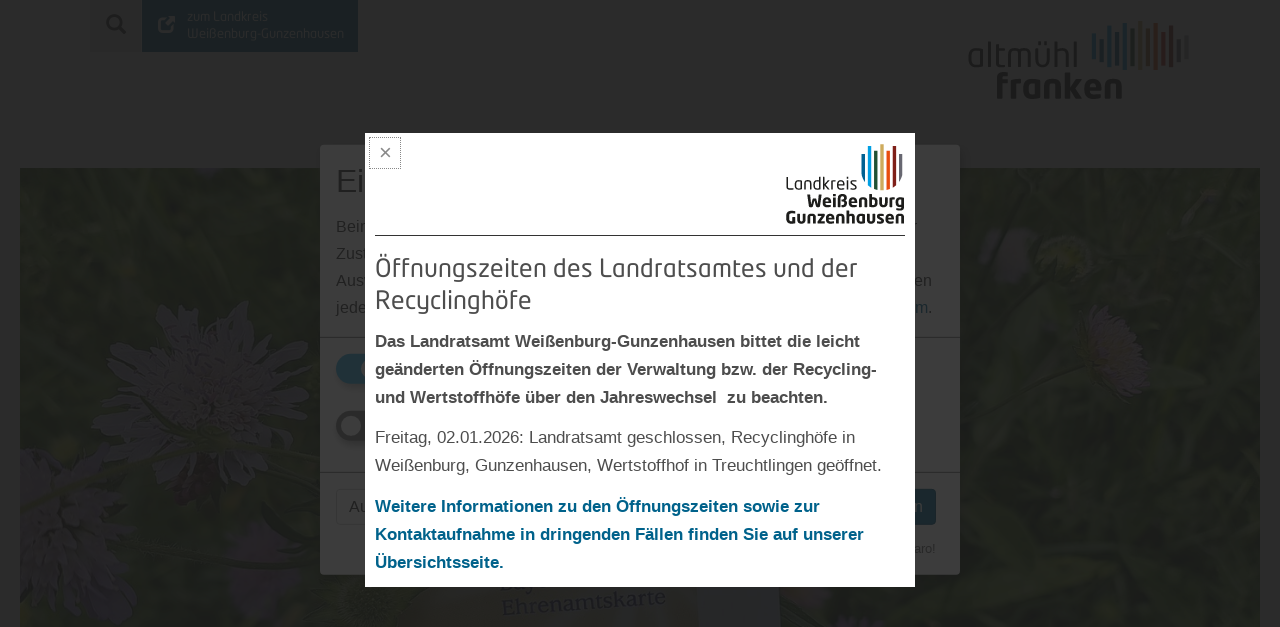

--- FILE ---
content_type: text/html; charset=UTF-8
request_url: https://www.altmuehlfranken.de/ehrenamtskarte/
body_size: 8984
content:
<!doctype html>
    <html class="no-js" lang="de">
    <head>
        <title>Ehrenamtskarte im Landkreis Weißenburg-Gunzenhausen</title>
        <meta name="viewport" content="width=device-width, initial-scale=1.0">
        <meta name="Description" content="Inhaber der Ehrenamtskarte erhalten Vergünstigungen und Rabatte bei verschiedenen Unternehmen und kommunalen Einrichtungen" />
<meta name="Keywords" content="Ehrenamtskarte; Engagement; Anerkennung; Freiwillig; Freiwilligenagentur" />

		<meta charset="utf-8">
		<!--[if IE]><meta http-equiv="X-UA-Compatible" content="IE=edge"><![endif]-->
		<meta name="referrer" content="strict-origin-when-cross-origin">
		<meta name="verify-v1" content="RRbrpG66IuR3BnwVbAYLcpxIw7utUlCJAQ3dXhmmtTc">
		<meta name="google-site-verification" content="RRbrpG66IuR3BnwVbAYLcpxIw7utUlCJAQ3dXhmmtTc">
		<meta name="robots" content="noodp,index,follow">
		<meta name="googlebot" content="index,follow">
<link rel="canonical" href="https://www.altmuehlfranken.de/ehrenamtskarte/" />
<link rel="stylesheet" type="text/css" href="/css/fonts.css">

        <link rel="stylesheet" href="/css/style.css?ver=3.3.3"/>
        <link rel="shortcut icon" href="/favicon.png" type="image/png"/>
        <link rel="apple-touch-icon" href="/favicon.png" type="image/png"/>

        <script defer data-domain="altmuehlfranken.de" src="/js/plausible.js"></script>        <script>
var klaroConfig = {
    testing: false,
    elementID: 'timm4-cookie-consent',
    storageMethod: 'cookie',
    cookieName: 'timm4cookie-consent',
    cookieExpiresAfterDays: 365,
    privacyPolicy: '/impressum/datenschutzerklaerung/',
    default: false,
    mustConsent: true,
    acceptAll: true,
    hideDeclineAll: true,
    lang: 'de',
    htmlTexts: true,
    translations: {"de":{"acceptAll":"Alle akzeptieren","acceptSelected":"Ausgew\u00e4hlte akzeptieren","close":"Schlie\u00dfen","consentModal":{"title":"Einstellungen zum Datenschutz","description":"Beim Besuch unserer Website werden Informationen \u00fcber Sie verarbeitet. Mit Ihrer\nZustimmung k\u00f6nnen diese auch an Dritte, z.B. zum Zweck der statistischen\nAuswertung, \u00fcbermittelt werden. Sie k\u00f6nnen die hier vorgenommenen Einstellungen\njederzeit ab\u00e4ndern."},"decline":"Ich lehne ab","ok":"Das ist ok","poweredBy":"Realisiert mit Klaro!","privacyPolicy":{"name":"Datenschutzerkl\u00e4rung","text":"Mehr dazu erfahren Sie hier: {privacyPolicy} \/ <a href=\"\/impressum\/\">Impressum<\/a>."},"purposeItem":{"service":"Dienst","services":"Dienste"},"purposes":{"essential":"Technisch notwendige Cookies","analytics":"Besucher-Statistiken","styling":"Styling","services":"Externe Dienste","social":"Soziale Plugins","marketing":"Marketing"},"save":"Speichern","service":{"disableAll":{"title":"Alle Dienste aktivieren oder deaktivieren","description":"Mit diesem Schalter k\u00f6nnen Sie alle Dienste aktivieren oder deaktivieren."},"optOut":{"description":"Diese Dienste werden standardm\u00e4\u00dfig geladen (Sie k\u00f6nnen sich jedoch abmelden)","title":"(Opt-out)"},"purpose":"Zweck","purposes":"Zwecke","required":{"description":"Dieser Service ist immer erforderlich","title":"(immer erforderlich)"}}}},
    services: [{
    name: 'essential',
    title: 'Technisch notwendige Cookies',
    description: 'Der Service oder das Skript ist technisch notwendig und behält die Zustände des Benutzers bei allen Seitenanfragen bei.',
    default: true,
    required: true,
    optOut: false,
    translations: { 
        zz: {
            title: 'Technisch notwendige Cookies'
        }
    },
    cookies: [["PHPSESSID","\/",""],["timm4cookie-consent","\/",""]],
    purposes: ["essential"],
    onInit: null,
    onAccept: null,
    onDecline: null,
    
},
{
    name: 'iframe-d04ca35f2ba46192ad47188cb074c522',
    title: 'experience.arcgis.com',
    description: 'Einbindung externer Inhalte von experience.arcgis.com per iFrame.',
    default: false,
    required: false,
    optOut: false,
    translations: { 
        zz: {
            title: 'experience.arcgis.com'
        }
    },
    cookies: [],
    purposes: ["services"],
    onInit: null,
    onAccept: null,
    onDecline: null,
    
},
{
    name: 'iframe-b865ecd0f05970f9f24660cc09e1a104',
    title: 'login.stadtradeln.de',
    description: 'Einbindung externer Inhalte von login.stadtradeln.de per iFrame.',
    default: false,
    required: false,
    optOut: false,
    translations: { 
        zz: {
            title: 'login.stadtradeln.de'
        }
    },
    cookies: [],
    purposes: ["services"],
    onInit: null,
    onAccept: null,
    onDecline: null,
    
},
{
    name: 'gmaps',
    title: 'Google Maps',
    description: 'Darstellung von interaktiven Karten',
    default: false,
    required: false,
    optOut: false,
    translations: { 
        zz: {
            title: 'Google Maps'
        }
    },
    cookies: [],
    purposes: ["services"],
    onInit: null,
    onAccept: null,
    onDecline: null,
    
},
{
    name: 'youtube',
    title: 'YouTube',
    description: 'Darstellung von Videos.',
    default: false,
    required: false,
    optOut: false,
    translations: { 
        zz: {
            title: 'YouTube'
        }
    },
    cookies: [],
    purposes: ["services"],
    onInit: null,
    onAccept: null,
    onDecline: null,
    
},
{
    name: 'dailymotion',
    title: 'Dailymotion',
    description: 'Darstellung von Videos.',
    default: false,
    required: false,
    optOut: false,
    translations: { 
        zz: {
            title: 'Dailymotion'
        }
    },
    cookies: [],
    purposes: ["services"],
    onInit: null,
    onAccept: null,
    onDecline: null,
    
}]
};
</script>
<script src="/vendor/magenta4/timm4-klaro/dist/klaro-no-css.js" defer></script>    </head>
    <body  class="alf">
        <div id="outer-wrap">
            <div id="inner-wrap">
                <div id="site">
                                        <header id="header">
                        <div class="container">
                            <div id="toolbar">
                                <a class="search" href="/suche/#content" title="Suche"><i class="glyphicon glyphicon-search"></i></a>
                                
            <a class="change-area neo" href="https://www.landkreis-wug.de" title="zum Landkreis Weißenburg-Gunzenhausen">
                <i class="glyphicon glyphicon-new-window"></i>
                <div>
                    zum Landkreis
                    <span><br>Weißenburg-Gunzenhausen</span>
                </div>
            </a>
                                        </div>

                            <a id="logo" href="/" title="zur Startseite">
                                <img src="/layout/logo-alf.svg" alt="altmühlfranken. Der starke Süden.">                            </a>

                            <nav id="navigation" role="navigation">
                                <ul class="main-nav">
            <li>
                <a title="In Altmühlfranken arbeiten" href="/af-arbeiten/" class="neo">
                    In Altmühlfranken arbeiten
                </a>
                
<ul>

            <li>
                <a title="Über unsere Unternehmen" href="/af-arbeiten/ueber-unsere-unternehmen/">
                    Über unsere Unternehmen
                </a>
                
<ul>

            <li>
                <a title="Erfolgsgeschichten aus Altmühlfranken" href="/af-arbeiten/angebote-unternehmen/erfolgsgeschichten/">
                    Erfolgsgeschichten aus Altmühlfranken
                </a>
                
            </li>
            <li>
                <a title="Firmenportraits - Altmühlfranken kompakt" href="/af-arbeiten/ueber-unsere-unternehmen-portraits/">
                    Firmenportraits - Altmühlfranken kompakt
                </a>
                
            </li>
            <li>
                <a title="Interviews - Nachgefragt in Altmühlfranken" href="/af-arbeiten/ueber-unsere-unternehmen-interviews/">
                    Interviews - Nachgefragt in Altmühlfranken
                </a>
                
            </li>
            <li>
                <a title="Unternehmensbesuche - Dialog mit der Wirtschaft" href="/wirtschaft/wirtschaftsdialog/">
                    Unternehmensbesuche - Dialog mit der Wirtschaft
                </a>
                
            </li>
            <li>
                <a title="Unternehmensdatenbank" href="/wirtschaft/unternehmensdatenbank/">
                    Unternehmensdatenbank
                </a>
                
            </li></ul>

            </li>
            <li>
                <a title="Angebote für Unternehmen" href="/af-arbeiten/angebote-unternehmen/">
                    Angebote für Unternehmen
                </a>
                
<ul>

            <li>
                <a title="Aktuelles &amp; Termine" href="/wirtschaft/aktuelles/">
                    Aktuelles <span class="tahoma">&amp;</span> Termine
                </a>
                
            </li>
            <li>
                <a title="Existenzgründung" href="/wirtschaft/existenzgruendung/">
                    Existenzgründung
                </a>
                
<ul>

            <li>
                <a title="Beratung" href="/wirtschaft/existenzgruendung/beratung/">
                    Beratung
                </a>
                
            </li>
            <li>
                <a title="Finanzierung" href="/wirtschaft/existenzgruendung/finanzierung/">
                    Finanzierung
                </a>
                
            </li>
            <li>
                <a title="Gewerbeanmeldung" href="/wirtschaft/existenzgruendung/gewerbeanmeldung/">
                    Gewerbeanmeldung
                </a>
                
            </li>
            <li>
                <a title="Unternehmensnachfolge" href="/wirtschaft/unternehmensnachfolge/">
                    Unternehmensnachfolge
                </a>
                
            </li>
            <li>
                <a title="Gründerpreise" href="/wirtschaft/gruenderpreise/">
                    Gründerpreise
                </a>
                
            </li>
            <li>
                <a title="Wirtschaftsjunioren Altmühlfranken" href="/wirtschaft/netzwerke-auswahl/">
                    Wirtschaftsjunioren Altmühlfranken
                </a>
                
            </li></ul>

            </li>
            <li>
                <a title="Fördermittelberatung" href="/wirtschaft/foerderlotse/">
                    Fördermittelberatung
                </a>
                
            </li>
            <li>
                <a title="Wirtschafts-Newsletter" href="/wirtschaft/aktuelles/newsletter/">
                    Wirtschafts-Newsletter
                </a>
                
            </li>
            <li>
                <a title="Veranstaltungen - Wirtschaftsimpulse" href="/wirtschaft/wirtschaftsimpulse-altmuehlfranken/">
                    Veranstaltungen - Wirtschaftsimpulse
                </a>
                
            </li>
            <li>
                <a title="Berufsorientierungsplattform" href="/wirtschaft/berufsorientierungsplattform/">
                    Berufsorientierungsplattform
                </a>
                
            </li>
            <li>
                <a title="Wirtschaftsportal" href="https://wirtschaft.altmuehlfranken.de/">
                    Wirtschaftsportal
                </a>
                
            </li>
            <li>
                <a title="Wirtschaftsraum" href="/wirtschaft/wirtschaftsraum/">
                    Wirtschaftsraum
                </a>
                
<ul>

            <li>
                <a title="Standort &amp; Branchen" href="/wirtschaft/branchenschwerpunkte/">
                    Standort <span class="tahoma">&amp;</span> Branchen
                </a>
                
            </li>
            <li>
                <a title="Zahlen &amp; Fakten" href="/wirtschaftsraum/zahlen/">
                    Zahlen <span class="tahoma">&amp;</span> Fakten
                </a>
                
            </li>
            <li>
                <a title="Verkehrsanbindung" href="/wirtschaftsraum/verkehrsanbindung/">
                    Verkehrsanbindung
                </a>
                
            </li>
            <li>
                <a title="Breitbandausbau" href="/wirtschaft/breitband/">
                    Breitbandausbau
                </a>
                
            </li>
            <li>
                <a title="Gewerbeflächen" href="/wirtschaft/gewerbeflaechen/" target="_blank">
                    Gewerbeflächen
                </a>
                
            </li>
            <li>
                <a title="Tourismus" href="/wirtschaft/investoren-tourismusobjekte/">
                    Tourismus
                </a>
                
            </li>
            <li>
                <a title="Wirtschaftsstandortstrategie" href="/wirtschaft/wirtschaftsstandortstrategie/">
                    Wirtschaftsstandortstrategie
                </a>
                
            </li></ul>

            </li></ul>

            </li>
            <li>
                <a title="Innovation &amp; Nachhaltigkeit" href="/af-arbeiten/innovation-und-nachhaltigkeit/">
                    Innovation <span class="tahoma">&amp;</span> Nachhaltigkeit
                </a>
                
<ul>

            <li>
                <a title="kunststoffcampus bayern - Technologie- und Studien" href="http://www.kunststoffcampus-bayern.de" target="_blank">
                    kunststoffcampus bayern - Technologie- und Studien
                </a>
                
            </li>
            <li>
                <a title="Klimalandwirtschaft" href="/af-arbeiten/innovation-und-nachhaltigkeit/klimalandwirtschaft/">
                    Klimalandwirtschaft
                </a>
                
            </li>
            <li>
                <a title="Wirtschaftliche Nachhaltigkeit" href="/wirtschaft/nachhaltigkeit/">
                    Wirtschaftliche Nachhaltigkeit
                </a>
                
            </li></ul>

            </li>
            <li>
                <a title="Bildung &amp; Fachkräfte" href="/af-arbeiten/bildung-und-fachkraefte/">
                    Bildung <span class="tahoma">&amp;</span> Fachkräfte
                </a>
                
<ul>

            <li>
                <a title="Ausbildung" href="/af-arbeiten/bildung-und-fachkraefte/ausbildung/">
                    Ausbildung
                </a>
                
            </li>
            <li>
                <a title="Bildungsregion" href="/af-leben/bildung-und-familie/bildung/bildungsregion/">
                    Bildungsregion
                </a>
                
            </li></ul>

            </li></ul>

            </li>
            <li class="active right last">
                <a title="In Altmühlfranken leben" href="/af-leben/" class="neo">
                    In Altmühlfranken leben
                </a>
                
<ul>

            <li>
                <a title="Regionalentwicklung" href="/altmuehlfranken/">
                    Regionalentwicklung
                </a>
                
<ul>

            <li>
                <a title="Zukunftsinitiative" href="/zukunftsinitiative/">
                    Zukunftsinitiative
                </a>
                
<ul>

            <li>
                <a title="Team" href="/zukunftsinitiative/team/">
                    Team
                </a>
                
            </li>
            <li>
                <a title="Service und Aktuelles" href="/service/">
                    Service und Aktuelles
                </a>
                
            </li>
            <li>
                <a title="Förderung" href="/zukunftsinitiative/foerderung/">
                    Förderung
                </a>
                
            </li></ul>

            </li>
            <li>
                <a title="altmühlfranken – unser Name" href="/zukunftsinitiative/name/">
                    Altmühlfranken – unser Name
                </a>
                
<ul>

            <li>
                <a title="Namenswettbewerb" href="/altmuehlfranken/namenswettbewerb/">
                    Namenswettbewerb
                </a>
                
            </li>
            <li>
                <a title="Markennutzung" href="/nutzungsrichtlinien/">
                    Markennutzung
                </a>
                
            </li>
            <li>
                <a title="Imagebroschüre" href="/altmuehlfranken/imagebroschuere/">
                    Imagebroschüre
                </a>
                
            </li>
            <li>
                <a title="Song für hier von dir" href="/imagesong/">
                    Song für hier von dir
                </a>
                
            </li>
            <li>
                <a title="Imagefilm" href="/imagefilm/">
                    Imagefilm
                </a>
                
            </li></ul>

            </li>
            <li>
                <a title="Ländliche Entwicklung" href="/laendliche-entwicklung/">
                    Ländliche Entwicklung
                </a>
                
<ul>

            <li>
                <a title="Integrierte Ländliche Entwicklung" href="/laendliche-entwicklung/ilek/">
                    Integrierte Ländliche Entwicklung
                </a>
                
            </li>
            <li>
                <a title="LEADER" href="/leader/">
                    LEADER
                </a>
                
            </li></ul>

            </li>
            <li>
                <a title="Altmühlfranken 2030" href="/2030/">
                    Altmühlfranken 2030
                </a>
                
            </li></ul>

            </li>
            <li>
                <a title="Freizeit, Sport &amp; Kultur" href="/af-leben/kultur-und-freizeit/">
                    Freizeit, Sport <span class="tahoma">&amp;</span> Kultur
                </a>
                
<ul>

            <li>
                <a title="Urlaubsregionen" href="/af-leben/kultur-und-freizeit/urlaubsregionen/">
                    Urlaubsregionen
                </a>
                
            </li>
            <li>
                <a title="Wandern" href="/af-leben/kultur-und-freizeit/wandern/">
                    Wandern
                </a>
                
<ul>

            <li>
                <a title="Altmühlfranken-Wandertag" href="/af-leben/kultur-und-freizeit/wandertag/">
                    Altmühlfranken-Wandertag
                </a>
                
            </li>
            <li>
                <a title="Römererlebnispfad Burgsalach" href="/af-leben/kultur-und-freizeit/roemererlebnispfad/">
                    Römererlebnispfad Burgsalach
                </a>
                
            </li></ul>

            </li>
            <li>
                <a title="Radfahren" href="/af-leben/kultur-und-freizeit/radfahren/">
                    Radfahren
                </a>
                
<ul>

            <li>
                <a title="Altmühlfranken radelt! - Info Radverkehrskonzept" href="/af-leben/kultur-und-freizeit/radfahren/altmuehlfrankenradelt/">
                    Altmühlfranken radelt! - Info Radverkehrskonzept
                </a>
                
            </li>
            <li>
                <a title="Radinfrastruktur" href="/af-leben/kultur-und-freizeit/radfahren/radinfrastruktur/">
                    Radinfrastruktur
                </a>
                
            </li>
            <li>
                <a title="STADTRADELN in Altmühlfranken" href="/af-leben/kultur-und-freizeit/radfahren/stadtradeln/">
                    STADTRADELN in Altmühlfranken
                </a>
                
            </li></ul>

            </li>
            <li>
                <a title="Kultur &amp; Brauchtum" href="/af-leben/kultur-und-freizeit/brauchtum/">
                    Kultur <span class="tahoma">&amp;</span> Brauchtum
                </a>
                
<ul>

            <li>
                <a title="Römer &amp; Limes" href="/af-leben/kultur-und-freizeit/roemer/">
                    Römer <span class="tahoma">&amp;</span> Limes
                </a>
                
            </li>
            <li>
                <a title="Kulturdatenbank" href="/af-leben/kultur-und-freizeit/kulturdatenbank/">
                    Kulturdatenbank
                </a>
                
            </li>
            <li>
                <a title="Kirchweihfeste" href="/af-leben/kirchweih/">
                    Kirchweihfeste
                </a>
                
            </li>
            <li>
                <a title="Kirchweihtraditionen" href="/af-leben/kultur-und-freizeit/brauchtum/traditionen/">
                    Kirchweihtraditionen
                </a>
                
            </li>
            <li>
                <a title="Museen" href="/af-leben/kultur-und-freizeit/museen/">
                    Museen
                </a>
                
            </li>
            <li>
                <a title="Erfassung (hist.) Kulturlandschaften" href="/af-leben/kultur-und-freizeit/kultur-brauchtum/kulturlandschaft/">
                    Erfassung (hist.) Kulturlandschaften
                </a>
                
            </li>
            <li>
                <a title="Weihnachtszauber" href="/af-leben/kultur-und-freizeit/maerkte-und-feste/weihnachten/">
                    Weihnachtszauber
                </a>
                
            </li>
            <li>
                <a title="Fasching" href="/af-leben/kultur-und-freizeit/kultur-brauchtum/fasching/">
                    Fasching
                </a>
                
            </li></ul>

            </li>
            <li>
                <a title="Altmühlfrankenlauf" href="/af-leben/kultur-und-freizeit/altmuehlfrankenlauf/">
                    Altmühlfrankenlauf
                </a>
                
            </li></ul>

            </li>
            <li>
                <a title="Genuss &amp; Regionalität" href="/af-leben/genuss_und_regionalitaet/">
                    Genuss <span class="tahoma">&amp;</span> Regionalität
                </a>
                
<ul>

            <li>
                <a title="Regionale Produkte &amp; Wochenmärkte" href="/af-leben/genuss_und_regionalitaet/regionaleprodukte/">
                    Regionale Produkte <span class="tahoma">&amp;</span> Wochenmärkte
                </a>
                
            </li>
            <li>
                <a title="Landg´macht" href="/af-leben/genuss_und_qualitaet/landgmacht/">
                    Landg´macht
                </a>
                
            </li>
            <li>
                <a title="Tag der regionalen Genüsse" href="/af-leben/genuss_und_regionalitaet/tagderregionalengenuesse/">
                    Tag der regionalen Genüsse
                </a>
                
            </li>
            <li>
                <a title="HeimatGenuss-Wochen" href="/af-leben/genuss_und_regionalitaet/heimatgenusswochen/">
                    HeimatGenuss-Wochen
                </a>
                
            </li>
            <li>
                <a title="Biervielfalt" href="/af-leben/genuss_und_regionalitaet/biervielfalt/">
                    Biervielfalt
                </a>
                
            </li>
            <li>
                <a title="GenussNetzwerk" href="/af-leben/genuss_und_regionalitaet/genussnetzwerk/">
                    GenussNetzwerk
                </a>
                
            </li>
            <li>
                <a title="Altmühlfranken-Gutschein" href="/altmuehlfranken-gutschein/">
                    Altmühlfranken-Gutschein
                </a>
                
            </li></ul>

            </li>
            <li>
                <a title="Klimaschutz &amp; Nachhaltigkeit" href="/af-leben/klimaschutz/">
                    Klimaschutz <span class="tahoma">&amp;</span> Nachhaltigkeit
                </a>
                
<ul>

            <li>
                <a title="Energieberatung" href="/af-leben/klimaschutz/energieberatung/">
                    Energieberatung
                </a>
                
            </li>
            <li>
                <a title="Klimaresilienz in Altmühlfranken" href="/af-leben/klimaschutz/klimaresilienz-in-altmuehlfranken/">
                    Klimaresilienz in Altmühlfranken
                </a>
                
            </li>
            <li>
                <a title="Klimaschutzprojekte" href="/af-leben/klimaschutz/klimaschutzprojekte/">
                    Klimaschutzprojekte
                </a>
                
            </li></ul>

            </li>
            <li>
                <a title="Bildung &amp; Familie" href="/af-leben/bildung-und-familie/">
                    Bildung <span class="tahoma">&amp;</span> Familie
                </a>
                
<ul>

            <li>
                <a title="Berufsorientierung" href="/af-arbeiten/bildung-und-fachkraefte/ausbildung/">
                    Berufsorientierung
                </a>
                
            </li>
            <li>
                <a title="Bildung" href="/af-leben/bildung-und-familie/bildung/">
                    Bildung
                </a>
                
<ul>

            <li>
                <a title="Bildungsportal" href="http://bildung.altmuehlfranken.de/">
                    Bildungsportal
                </a>
                
            </li>
            <li>
                <a title="Leistungen im Bildungsbereich" href="https://www.landkreis-wug.de/schule-und-bildung/">
                    Leistungen im Bildungsbereich
                </a>
                
            </li></ul>

            </li>
            <li>
                <a title="Familienportal" href="http://familie.altmuehlfranken.de/">
                    Familienportal
                </a>
                
            </li></ul>

            </li>
            <li>
                <a title="Gesundheit" href="/gesundheit-pflege/">
                    Gesundheit
                </a>
                
<ul>

            <li>
                <a title="Gesundheitsregionplus" href="/gesundheitsregionplus/">
                    Gesundheitsregion<sup>plus</sup>
                </a>
                
<ul>

            <li>
                <a title="Zielsetzung und Aufgaben" href="https://www.altmuehlfranken.de/gesundheitsregionplus/zielsetzung-und-aufgaben/">
                    Zielsetzung und Aufgaben
                </a>
                
            </li>
            <li>
                <a title="Aktuelles und Projekte" href="https://www.altmuehlfranken.de/gesundheitsregionplus/projektuebersicht/">
                    Aktuelles und Projekte
                </a>
                
            </li>
            <li>
                <a title="Arbeitsgruppen" href="https://www.altmuehlfranken.de/gesundheitsregionplus/arbeitsgruppen/">
                    Arbeitsgruppen
                </a>
                
            </li>
            <li>
                <a title="Gesundheitsforum" href="https://www.altmuehlfranken.de/gesundheitsregionplus/gesundheitsforum/">
                    Gesundheitsforum
                </a>
                
            </li>
            <li>
                <a title="Medizinische Ferienakademie" href="/medizinische-ferienakademie/">
                    Medizinische Ferienakademie
                </a>
                
            </li></ul>

            </li>
            <li>
                <a title="Medizinstudium" href="/gesundheit/medizinstudium/">
                    Medizinstudium
                </a>
                
<ul>

            <li>
                <a title="Medizinische Ferienakademie" href="/medizinische-ferienakademie/">
                    Medizinische Ferienakademie
                </a>
                
            </li>
            <li>
                <a title="Famulaturbörse" href="/gesundheit/famulaturfinden/">
                    Famulaturbörse
                </a>
                
            </li>
            <li>
                <a title="PJ-Börse" href="/gesundheit/pj/">
                    PJ-Börse
                </a>
                
            </li>
            <li>
                <a title="Blockpraktikumbörse" href="/gesundheit/blockpraktikum/">
                    Blockpraktikumbörse
                </a>
                
            </li>
            <li>
                <a title="Weiterbildungsbörse" href="/gesundheit/weiterbildung/">
                    Weiterbildungsbörse
                </a>
                
            </li>
            <li>
                <a title="Förderungen">
                    Förderungen
                </a>
                
            </li>
            <li>
                <a title="Registrierung für Ärzte" href="/gesundheit/medizinstudium/registrierung/">
                    Registrierung für Ärzte
                </a>
                
            </li></ul>

            </li></ul>

            </li>
            <li class="active">
                <a title="Ehrenamt" href="/af-leben/ehrenamt/">
                    Ehrenamt
                </a>
                
<ul>

            <li class="active">
                <a title="Freiwilligenagentur" href="/freiwilligenagentur/">
                    Freiwilligenagentur
                </a>
                
<ul>

            <li>
                <a title="Engagementplattform" href="/freiwilligenagentur/engagementportal/">
                    Engagementplattform
                </a>
                
            </li>
            <li>
                <a title="Digital verein(t)" href="/freiwilligenagentur/digitalvereint/">
                    Digital verein(t)
                </a>
                
            </li>
            <li>
                <a title="Fortbildungen &amp; Schulungen im Ehrenamt" href="/freiwilligenagentur/fortbildungen/">
                    Fortbildungen <span class="tahoma">&amp;</span> Schulungen im Ehrenamt
                </a>
                
            </li>
            <li>
                <a title="Fördermöglichkeiten">
                    Fördermöglichkeiten
                </a>
                
            </li>
            <li>
                <a title="Ehrenamtspreise / Wettbewerbe" href="/freiwilligenagentur/ehrenamtspreise-wettbewerbe/">
                    Ehrenamtspreise / Wettbewerbe
                </a>
                
            </li>
            <li class="active">
                <a title="Ehrenamtskarte" href="/ehrenamtskarte/">
                    Ehrenamtskarte
                </a>
                
            </li>
            <li>
                <a title="Winterfest Altmühlfranken" href="/freiwilligenagentur/winterfest/">
                    Winterfest Altmühlfranken
                </a>
                
            </li></ul>

            </li>
            <li>
                <a title="Integration" href="/soziales/willkommenskultur/">
                    Integration
                </a>
                
<ul>

            <li>
                <a title="Café Global" href="/soziales/willkommenskultur/cafeglobal/">
                    Café Global
                </a>
                
            </li>
            <li>
                <a title="Ehrenamtsabend" href="/soziales/willkommenskultur/Ehrenamtsabend/">
                    Ehrenamtsabend
                </a>
                
            </li>
            <li>
                <a title="Kurzfilmabend" href="/soziales/willkommenskultur/Kurzfilmabend/">
                    Kurzfilmabend
                </a>
                
            </li>
            <li>
                <a title="Mittelfränkischer Integrationspreis" href="/wk/integrationspreis/">
                    Mittelfränkischer Integrationspreis
                </a>
                
            </li>
            <li>
                <a title="Sprachkursangebote" href="/soziales/willkommenskultur/sprachkurse/?security=4dd829a64610c58afe53c8c2b318b2cb">
                    Sprachkursangebote
                </a>
                
            </li>
            <li>
                <a title="Dolmetscher" href="/soziales/willkommenskultur/dolmetscher/">
                    Dolmetscher
                </a>
                
            </li></ul>

            </li></ul>

            </li></ul>

            </li></ul>                            </nav>

                            <a href="#navigation" id="open-nav-btn" class="glyphicon glyphicon-menu-hamburger" title="Navigation"></a>
                        </div>
                    </header>

                    
        <header id="image">
            <div class="container">
                <img src="/data/thumbs/img/17261723_alt_2_gewaehlt.jpg"  loading="lazy" alt="Zwei Ehrenamtskarten, eine blaue und eine goldene, liegen auf einer grünen Wiese, umgeben von lila Blumen" title="Ehrenamtskarte im Landkreis Weißenburg-Gunzenhausen" data-description="Zwei Ehrenamtskarten, eine blaue und eine goldene, liegen auf einer grünen Wiese, umgeben von lila Blumen" srcset="/data/thumbs/img/17261723_alt_2_gewaehlt.jpg 1440w,/data/thumbs/img/17261725_alt_2_gewaehlt.jpg 992w,/data/thumbs/img/17261727_alt_2_gewaehlt.jpg 768w,/data/thumbs/img/17261729_alt_2_gewaehlt.jpg 480w" sizes="100vw">
                
            </div>
        </header>                    
                    <div id="content">
                        <div id="breadcrumb" class="container"><ul><li><a href="/"><i class="icon-home"></i></a></li><li><a href="/af-leben/"><i class="glyphicon glyphicon-chevron-right"></i> In Altmühlfranken leben</a></li><li><a href="/af-leben/ehrenamt/"><i class="glyphicon glyphicon-chevron-right"></i> Ehrenamt</a></li><li><a href="/freiwilligenagentur/"><i class="glyphicon glyphicon-chevron-right"></i> Freiwilligenagentur</a></li><li><a href="/ehrenamtskarte/"><i class="glyphicon glyphicon-chevron-right"></i> Ehrenamtskarte</a></li></ul></div>                                                                        <div id="write_text_box_586" class="box slim container read-this with-sidebar"><div class="sidebar hidden-xs"><div class="box"><i class="icon-contact"></i><h2 class="neo-med">Kontakt</h2><div class="content">
<div class="vcard">
	<div class="org fn"><strong>Ehrenamtskarte im Landkreis Weißenburg-Gunzenhausen</strong></div>
	<div class="adr">
		<div class="street-address">Bahnhofstraße 2</div>
		<span style="white-space: nowrap;">
		<span class="postal-code">91781</span>
		<span class="locality">Weißenburg i.Bay.</span>
		</span>
	</div>
	<div class="numbers">
		<div class="tel">
			<abbr class="type" title="work">Tel.:</abbr>
			<span class="value">09141 902198</span>
		</div>
	</div>
	<div class="links">
		<div class="email-link"><a href="/mailer/206395/" title="E-Mail senden"><img width="98" height="20" src="/data/thumbs/txt/307773_ehrenamtskarte.png"  alt="ehrenamtskarte" /><img width="15" height="20" src="/data/thumbs/txt/271137_at.png"  alt="@" /><img width="119" height="20" src="/data/thumbs/txt/271139_altmuehlfranken-de.png"  alt="altmuehlfranken.de" /></a></div>
		<div class="homepage-link"><a href="https://www.altmuehlfranken.de/ehrenamtskarte/" title="Internetseite öffnen" class="url" target="_blank" rel="nofollow">https://www.altmuehlfranken.de/ehrenamtskarte/</a></div>
		<div class="vcard-download noprint"><a href="/v-card/206395/" title="Visitenkarte downloaden">vCard</a></div>
		<div class="geo">
			<a href="/map/206395/" class="map-link noprint" title="in Karte anzeigen">GPS:</a>
			<abbr class="latitude" title="49.02915340000000">49&deg;1'44.95''N</abbr>
			<abbr class="longitude" title="10.96984870000000">10&deg;58'11.46''E</abbr>
		</div>
	</div>
</div></div></div></div><h1 class="neo-med">Ehrenamt zahlt sich aus – mit der Ehrenamtskarte</h1><p class="intro">Freiwilliges Engagement verdient besondere Anerkennung! Deshalb beteiligt sich der Landkreis Weißenburg-Gunzenhausen an der Bayerischen Ehrenamtskarte.</p><p>Als Dankeschön für ihr teilweise jahre- oder jahrzehntelanges Engagement erhalten die Ehrenamtlichen Vergünstigungen und Rabatte bei verschiedenen Unternehmen oder kommunalen Einrichtungen – und das bayernweit. Speziell für die Ehrenamtlichen in Altmühlfranken gibt es zusätzlich noch regelmäßig Verlosungsaktionen mit attraktiven Preisen.</p>
<p>Die Bayerische Staatsregierung stellt Rabatte bei der Schlösser-, Seen- und Gartenverwaltung zur Verfügung, so dass z. B. Schloss Neuschwanstein oder die Kaiserburg in Nürnberg vergünstigt besucht werden können. Auch private Unternehmen wie der Flughafen München oder das Legoland Deutschland haben spezielle Angebote für Inhaber der Ehrenamtskarte.</p>
<p>Die Bayerische Ehrenamtskarte wird unterstützt durch das Bayerische Staatsministerium für Familie, Arbeit und Soziales. Alle Angebote in den teilnehmenden Regionen gelten auch gebietsübergreifend für alle Inhaber der Ehrenamtskarte.</p>
<p>Über 5.000 Engagierte haben im Landkreis Weißenburg-Gunzenhausen bereits eine Ehrenamtskarte erhalten! Wenn Sie eine Karte beantragen möchten oder aber Ihre Karte verlängern möchten, benutzen sie bitte die hinterlegten Antragsformulare. Bitte beachten Sie hierfür auch die <a href="/ehrenamtskarte/beantragung/" class="TL" title="Antrag und Informationen zur Ehrenamtskarte" target="_blank" rel="noopener">Hinweise</a>.</p>
<p>Informationen zu den Voraussetzungen für eine Beantragung finden Sie ebenfalls <a href="/ehrenamtskarte/beantragung/" class="TL" title="Antrag und Informationen zur Ehrenamtskarte" target="_blank" rel="noopener">hier</a>.</p></div>

            <div class="container">
                <div class="teaser-group teaser-group-lg">
                    <a href="/ehrenamtskarte/verlosung/" id="write_text_box_9327" class="box slim"><div class="image" style="background-image: url('/data/thumbs/img/16802591_tag-des-ehrenamtes-gewinnuebergabe-2023.jpg')"></div><div class="wrapper"><h2 class="neo-med">Verlosungsaktionen</h2><p>für Ehrenamtskarteninhaber</p></div></a>
<a href="/ehrenamtskarte/beantragung/" id="write_text_box_587" class="box slim"><div class="image" style="background-image: url('/data/thumbs/img/17110965_alt_2_gewaehlt.jpg')"></div><div class="wrapper"><h2 class="neo-med">Infos und Anträge</h2><p>für Ehrenamtliche</p></div></a>
<a href="/ehrenamtskarte/akzeptanzstellen/" id="write_text_box_941" class="box slim"><div class="image" style="background-image: url('/data/thumbs/img/17261717_25-07-25_screenshot-akzeptanzpartner.jpg')"></div><div class="wrapper"><h2 class="neo-med">Akzeptanzstellen</h2><p>in der Übersicht</p></div></a>
<a href="/ehrenamtskarte/akzeptanzpartner/" id="write_text_box_588" class="box slim"><div class="image" style="background-image: url('/data/thumbs/img/13295021_aufkleber_eak_akzeptanzpartner.jpg')"></div><div class="wrapper"><h2 class="neo-med">Infos und Anträge</h2><p>für Akzeptanzpartner</p><p></p></div></a>

                </div>
            </div><div id="write_text_box_1198" class="box slim container read-this"><p>Dieses Projekt wurde gefördert aus Mitteln des Bayerischen Staatsministeriums für Arbeit und Soziales, Familie und Integration.</p></div>
                        <div class="container"><div class="sidebar visible-xs"><div class="box"><i class="icon-contact"></i><h2 class="neo-med">Kontakt</h2><div class="content">
<div class="vcard">
	<div class="org fn"><strong>Ehrenamtskarte im Landkreis Weißenburg-Gunzenhausen</strong></div>
	<div class="adr">
		<div class="street-address">Bahnhofstraße 2</div>
		<span style="white-space: nowrap;">
		<span class="postal-code">91781</span>
		<span class="locality">Weißenburg i.Bay.</span>
		</span>
	</div>
	<div class="numbers">
		<div class="tel">
			<abbr class="type" title="work">Tel.:</abbr>
			<span class="value">09141 902198</span>
		</div>
	</div>
	<div class="links">
		<div class="email-link"><a href="/mailer/206395/" title="E-Mail senden"><img width="98" height="20" src="/data/thumbs/txt/307773_ehrenamtskarte.png"  alt="ehrenamtskarte" /><img width="15" height="20" src="/data/thumbs/txt/271137_at.png"  alt="@" /><img width="119" height="20" src="/data/thumbs/txt/271139_altmuehlfranken-de.png"  alt="altmuehlfranken.de" /></a></div>
		<div class="homepage-link"><a href="https://www.altmuehlfranken.de/ehrenamtskarte/" title="Internetseite öffnen" class="url" target="_blank" rel="nofollow">https://www.altmuehlfranken.de/ehrenamtskarte/</a></div>
		<div class="vcard-download noprint"><a href="/v-card/206395/" title="Visitenkarte downloaden">vCard</a></div>
		<div class="geo">
			<a href="/map/206395/" class="map-link noprint" title="in Karte anzeigen">GPS:</a>
			<abbr class="latitude" title="49.02915340000000">49&deg;1'44.95''N</abbr>
			<abbr class="longitude" title="10.96984870000000">10&deg;58'11.46''E</abbr>
		</div>
	</div>
</div></div></div></div></div>                    </div>

                    <footer id="footer">
                        <div class="container">
                            <div class="wrapper">
                                <div class="location">
                                    <a href="/karte/" title="Zur Karte">
                                        <img src="/layout/location.png" alt="Karte">                                    </a>
                                </div>

                                <div class="contact">
                                    
        <h4 class="neo">Kontakt</h4>
        <table>
            <tr>
                <td class="address"><i class="icon-home"></i></td>
                <td class="address">Landratsamt Weißenburg-Gunzenhausen<br>
                    Bahnhofstraße 2<br>
                    91781 Weißenburg i. Bay.
                </td>
            </tr>
            <tr>
                <td><i class="icon-phone"></i></td>
                <td class="number"><a href="tel:09141 902-0">09141 902-0</a></td>
            </tr>
            <tr>
                <td><i class="icon-mail"></i></td>
                <td class="mail"><a href="/kontakt/">poststelle@landkreis-wug.de</a></td>
            </tr>
        </table>                                </div>

                                <div class="subnav">
                                    <ul>
            <li>
                <a title="In Altmühlfranken arbeiten" href="https://www.altmuehlfranken.de/af-arbeiten/" class="neo">
                    In Altmühlfranken arbeiten
                </a>
                
            </li>
            <li class="active right last">
                <a title="In Altmühlfranken leben" href="https://www.altmuehlfranken.de/af-leben/" class="neo">
                    In Altmühlfranken leben
                </a>
                
            </li></ul>                                </div>
                            </div>
                        </div>
                        
                            <div class="container imageCopyrights">
                                <a class="link">Bildquellenverzeichnis</a>
                                <div><ul><li><img width="50" height="50" src="/data/thumbs/img/16802595_tag-des-ehrenamtes-gewinnuebergabe-2023.webp"  loading="lazy" alt="Mehrere Menschen stehen vor der Pressewand altmühlfranken mit Preisen in der Hand im Foyer des Landratsamtes" title="Gewinnübergabe Ehrenamtskartenverlosung 12/2023" data-description="Mehrere Menschen stehen vor der Pressewand altmühlfranken mit Preisen in der Hand im Foyer des Landratsamtes"><span>Landratsamt Weißenburg-Gunzenhausen / Sabrina Huf</span></li><li><img width="50" height="50" src="/data/thumbs/img/17110969_alt_2_gewaehlt.webp"  loading="lazy" alt="Zwei Ehrenamtskarten, eine blaue und eine goldene, liegen auf einer grünen Wiese, umgeben von lila Blumen" title="Ehrenamtskarte im Landkreis Weißenburg-Gunzenhausen" data-description="Zwei Ehrenamtskarten, eine blaue und eine goldene, liegen auf einer grünen Wiese, umgeben von lila Blumen"><span>Landratsamt Weißenburg-Gunzenhausen / Schiller</span></li><li><img width="50" height="50" src="/data/thumbs/img/17261721_25-07-25_screenshot-akzeptanzpartner.webp"  loading="lazy" alt="Zwei Ehrenamtkarten liegen vor blühenden Blumen, darüber steht in einem blauen Balken Bayer. Ehrenamtskarte Akzeptanzpartner im Landkreis Weißenburg-Gunzenhausen. Ganz oben rechts ist das Altmühlfranken-Logo" title="Akzeptanzpartner der bayerischen Ehrenamtskarte in Altmühlfranken" data-description="Zwei Ehrenamtkarten liegen vor blühenden Blumen, darüber steht in einem blauen Balken Bayer. Ehrenamtskarte Akzeptanzpartner im Landkreis Weißenburg-Gunzenhausen. Ganz oben rechts ist das Altmühlfranken-Logo"><span>Landratsamt Weißenburg-Gunzenhausen / Weisenseel</span></li></ul></div>
                            </div>                    </footer>

                    <footer id="partner">
                        <div class="container">
                            <ul>
                                                                    <li>
                                        <a target="_blank" href="http://www.naturpark-altmuehltal.de/" title="Naturpark Altmühltal">
                                            <img src="/layout/partner-naturpark-altmuehltal.png" alt="Naturpark Altmühltal"/>
                                        </a>
                                    </li>
                                    <li>
                                        <a target="_blank" href="http://www.fraenkisches-seenland.de/" title="Fränkisches Seenland">
                                            <img src="/layout/partner-fraenkisches-seenland.png" alt="Fränkisches Seenland"/>
                                        </a>
                                    </li>
                                                                    <li>
                                    <a target="_blank" href="http://www.metropolregionnuernberg.de/" title="Metropolregion Nürnberg">
                                        <img src="/layout/partner-monopolregion-nuernberg.png" alt="Metropolregion Bayern" />
                                    </a>
                                </li>
                            </ul>
                        </div>
                    </footer>

                    <footer id="bottom-bar">
                        <div class="container">
                            <a href="/impressum/">&copy; Altmühlfranken 2025</a> | <a href="/impressum/">Impressum</a> | <a href="/impressum/datenschutzerklaerung/">Datenschutz</a> | <a href="#klaro">Datenschutzeinstellungen</a>                        </div>
                    </footer>

                                    </div>
            </div>
        </div>

        <div id="ajax-loader" title="Loading..."></div>

                    <script src="/js/scripts.min.js?ver=3.3.3"></script>
                <script type="text/javascript">
            content_id = 216;
        </script>
                    <script type="text/javascript">
                (function () {
                    var mtiTracking = document.createElement('script');
                    mtiTracking.type = 'text/javascript';
                    mtiTracking.async = 'true';
                    mtiTracking.src = '/js/mtiFontTrackingCode.js';
                    (document.getElementsByTagName('head')[0] || document.getElementsByTagName('body')[0]).appendChild(mtiTracking);
                })();
            </script>
                        <script type="text/javascript">
            $.fancybox.open("\n            <div id=\"disaster\">\n                <div class=\"logo_wrap\">\n                    <img src=\"\/layout\/logo-lra.svg\" alt=\"Logo\"\/>\n                <\/div>\n                <div class=\"text_wrap\">\n                    <h2>\u00d6ffnungszeiten des Landratsamtes und der Recyclingh\u00f6fe<\/h2>\n                    <p><strong>Das Landratsamt Wei\u00dfenburg-Gunzenhausen bittet die leicht ge\u00e4nderten \u00d6ffnungszeiten der Verwaltung bzw. der Recycling- und Wertstoffh\u00f6fe \u00fcber den Jahreswechsel \u00a0zu beachten.\u00a0<\/strong><\/p><p>Freitag, 02.01.2026: Landratsamt geschlossen, Recyclingh\u00f6fe in Wei\u00dfenburg, Gunzenhausen, Wertstoffhof in Treuchtlingen ge\u00f6ffnet.\u00a0<\/p><p><a href=\"https:\/\/www.landkreis-wug.de\/aktuelles\/oeffnungszeiten-jahreswechsel\/?noInfo=45\" class=\"TL\" title=\"\"><strong>Weitere Informationen zu den \u00d6ffnungszeiten sowie zur Kontaktaufnahme in dringenden F\u00e4llen finden Sie auf unserer \u00dcbersichtsseite.<\/strong>\u00a0<\/a><\/p>\n                <\/div>\n            <\/div>");
        </script>
            </body>
</html>

--- FILE ---
content_type: text/css
request_url: https://www.altmuehlfranken.de/css/fonts.css
body_size: 289
content:
@font-face{
    font-family:"Neo Tech W01";
    src:url("/fonts/e2f74faf-712d-42be-bbb7-a1e390ce27d6.eot?#iefix");
    src:url("/fonts/e2f74faf-712d-42be-bbb7-a1e390ce27d6.eot?#iefix") format("eot"),url("/fonts/14ba7638-0288-471c-a78f-a43fdf30a0b9.woff2") format("woff2"),url("/fonts/b66040a0-e8df-460a-8740-d107110b9327.woff") format("woff"),url("/fonts/b43bb760-6b32-4f97-9b64-be8dadcb017f.ttf") format("truetype"),url("/fonts/50c3bd1e-2ce9-4e71-a17f-1723874db2f7.svg#50c3bd1e-2ce9-4e71-a17f-1723874db2f7") format("svg");
}
@font-face{
    font-family:"Neo Tech W01 Italic";
    src:url("/fonts/13b59650-f260-4040-9621-915a2b957db4.eot?#iefix");
    src:url("/fonts/13b59650-f260-4040-9621-915a2b957db4.eot?#iefix") format("eot"),url("/fonts/36068507-0771-4161-8b08-604bcc483c74.woff2") format("woff2"),url("/fonts/16361a70-3116-49db-86fc-cdcad4034cf3.woff") format("woff"),url("/fonts/0dff2dc5-8baa-4992-a3b0-8cd740c0a89d.ttf") format("truetype"),url("/fonts/b9203d15-8f8d-4594-a1b3-5a5ef7570838.svg#b9203d15-8f8d-4594-a1b3-5a5ef7570838") format("svg");
}
@font-face{
    font-family:"Neo Tech W01 Medium";
    src:url("/fonts/00a3920b-5bc0-41b5-b439-f3ed204fce20.eot?#iefix");
    src:url("/fonts/00a3920b-5bc0-41b5-b439-f3ed204fce20.eot?#iefix") format("eot"),url("/fonts/25977f56-e1cf-426d-bc67-5911c30c354c.woff2") format("woff2"),url("/fonts/7dcbf67c-9b24-4597-83f7-98958bdcc225.woff") format("woff"),url("/fonts/7c9c00af-b8ab-4177-acf0-63f31876c95a.ttf") format("truetype"),url("/fonts/200cac88-1662-4c8a-9cb7-58b8c2b9ae41.svg#200cac88-1662-4c8a-9cb7-58b8c2b9ae41") format("svg");
}
@font-face{
    font-family:"Neo Tech W01 Bold";
    src:url("/fonts/8944cfee-b83b-4137-9ca0-91b26032cf5d.eot?#iefix");
    src:url("/fonts/8944cfee-b83b-4137-9ca0-91b26032cf5d.eot?#iefix") format("eot"),url("/fonts/1d595b11-9a3d-4336-b64f-7b6710f2867b.woff2") format("woff2"),url("/fonts/2107379f-ec4d-41b2-9413-f1c9ddf42321.woff") format("woff"),url("/fonts/fa6f73ee-3d3a-4396-bd38-7d99f1c62ade.ttf") format("truetype"),url("/fonts/60ed68cc-fe83-4681-89dd-18d1399e5971.svg#60ed68cc-fe83-4681-89dd-18d1399e5971") format("svg");
}

--- FILE ---
content_type: text/css
request_url: https://www.altmuehlfranken.de/css/style.css?ver=3.3.3
body_size: 35999
content:
@import '/js/fancybox/jquery.fancybox.css';@import "/js/chosen/chosen.css";@import "/js/datetimepicker/jquery.datetimepicker.css";@import "/js/owl.carousel/owl.carousel.css";/*! normalize.css v3.0.2 | MIT License | git.io/normalize */@import '/css/klaro.css?v1.0.1';html{font-family:sans-serif;-ms-text-size-adjust:100%;-webkit-text-size-adjust:100%}body{margin:0}article,aside,details,figcaption,figure,footer,header,hgroup,main,menu,nav,section,summary{display:block}audio,canvas,progress,video{display:inline-block;vertical-align:baseline}audio:not([controls]){display:none;height:0}[hidden],template{display:none}a{background-color:transparent}a:active,a:hover{outline:0}abbr[title]{border:none;text-decoration:none}b,strong{font-weight:bold}dfn{font-style:italic}h1{font-size:2em;margin:.67em 0}mark{background:#ff0;color:#000}small{font-size:80%}sub,sup{font-size:75%;line-height:0;position:relative;vertical-align:baseline}sup{top:-0.5em}sub{bottom:-0.25em}img{border:0}svg:not(:root){overflow:hidden}figure{margin:1em 40px}hr{-moz-box-sizing:content-box;box-sizing:content-box;height:0}pre{overflow:auto}code,kbd,pre,samp{font-family:monospace, monospace;font-size:1em}button,input,optgroup,select,textarea{color:inherit;font:inherit;margin:0}button{overflow:visible}button,select{text-transform:none}button,html input[type="button"],input[type="reset"],input[type="submit"]{-webkit-appearance:button;cursor:pointer}button[disabled],html input[disabled]{cursor:default}button::-moz-focus-inner,input::-moz-focus-inner{border:0;padding:0}input{line-height:normal}input[type="checkbox"],input[type="radio"]{box-sizing:border-box;padding:0}input[type="number"]::-webkit-inner-spin-button,input[type="number"]::-webkit-outer-spin-button{height:auto}input[type="search"]{-webkit-appearance:textfield;-moz-box-sizing:content-box;-webkit-box-sizing:content-box;box-sizing:content-box}input[type="search"]::-webkit-search-cancel-button,input[type="search"]::-webkit-search-decoration{-webkit-appearance:none}fieldset{border:1px solid #c0c0c0;margin:0 2px;padding:.35em .625em .75em}legend{border:0;padding:0}textarea{overflow:auto}optgroup{font-weight:bold}table{border-collapse:collapse;border-spacing:0}td,th{padding:0}/*! Source: https://github.com/h5bp/html5-boilerplate/blob/master/src/css/main.css */@media print{*,*:before,*:after{background:transparent !important;color:#000 !important;box-shadow:none !important;text-shadow:none !important}a,a:visited{text-decoration:underline}pre,blockquote{border:1px solid #999;page-break-inside:avoid}thead{display:table-header-group}tr,img{page-break-inside:avoid}img{max-width:100% !important}p,h2,h3{orphans:3;widows:3}h2,h3{page-break-after:avoid}select{background:#fff !important}.navbar{display:none}.btn>.caret,.dropup>.btn>.caret{border-top-color:#000 !important}.label{border:1px solid #000}.table{border-collapse:collapse !important}.table td,.table th{background-color:#fff !important}.table-bordered th,.table-bordered td{border:1px solid #ddd !important}}@font-face{font-family:'Glyphicons Halflings';src:url('/fonts/glyphicons-halflings-regular.eot');src:url('/fonts/glyphicons-halflings-regular.eot?#iefix') format('embedded-opentype'),url('/fonts/glyphicons-halflings-regular.woff2') format('woff2'),url('/fonts/glyphicons-halflings-regular.woff') format('woff'),url('/fonts/glyphicons-halflings-regular.ttf') format('truetype'),url('/fonts/glyphicons-halflings-regular.svg#glyphicons_halflingsregular') format('svg')}.glyphicon{position:relative;top:1px;display:inline-block;font-family:'Glyphicons Halflings';font-style:normal;font-weight:normal;line-height:1;-webkit-font-smoothing:antialiased;-moz-osx-font-smoothing:grayscale}.glyphicon-asterisk:before{content:"\2a"}.glyphicon-plus:before{content:"\2b"}.glyphicon-euro:before,.glyphicon-eur:before{content:"\20ac"}.glyphicon-minus:before{content:"\2212"}.glyphicon-cloud:before{content:"\2601"}.glyphicon-envelope:before{content:"\2709"}.glyphicon-pencil:before{content:"\270f"}.glyphicon-glass:before{content:"\e001"}.glyphicon-music:before{content:"\e002"}.glyphicon-search:before{content:"\e003"}.glyphicon-heart:before{content:"\e005"}.glyphicon-star:before{content:"\e006"}.glyphicon-star-empty:before{content:"\e007"}.glyphicon-user:before{content:"\e008"}.glyphicon-film:before{content:"\e009"}.glyphicon-th-large:before{content:"\e010"}.glyphicon-th:before{content:"\e011"}.glyphicon-th-list:before{content:"\e012"}.glyphicon-ok:before{content:"\e013"}.glyphicon-remove:before{content:"\e014"}.glyphicon-zoom-in:before{content:"\e015"}.glyphicon-zoom-out:before{content:"\e016"}.glyphicon-off:before{content:"\e017"}.glyphicon-signal:before{content:"\e018"}.glyphicon-cog:before{content:"\e019"}.glyphicon-trash:before{content:"\e020"}.glyphicon-home:before{content:"\e021"}.glyphicon-file:before{content:"\e022"}.glyphicon-time:before{content:"\e023"}.glyphicon-road:before{content:"\e024"}.glyphicon-download-alt:before{content:"\e025"}.glyphicon-download:before{content:"\e026"}.glyphicon-upload:before{content:"\e027"}.glyphicon-inbox:before{content:"\e028"}.glyphicon-play-circle:before{content:"\e029"}.glyphicon-repeat:before{content:"\e030"}.glyphicon-refresh:before{content:"\e031"}.glyphicon-list-alt:before{content:"\e032"}.glyphicon-lock:before{content:"\e033"}.glyphicon-flag:before{content:"\e034"}.glyphicon-headphones:before{content:"\e035"}.glyphicon-volume-off:before{content:"\e036"}.glyphicon-volume-down:before{content:"\e037"}.glyphicon-volume-up:before{content:"\e038"}.glyphicon-qrcode:before{content:"\e039"}.glyphicon-barcode:before{content:"\e040"}.glyphicon-tag:before{content:"\e041"}.glyphicon-tags:before{content:"\e042"}.glyphicon-book:before{content:"\e043"}.glyphicon-bookmark:before{content:"\e044"}.glyphicon-print:before{content:"\e045"}.glyphicon-camera:before{content:"\e046"}.glyphicon-font:before{content:"\e047"}.glyphicon-bold:before{content:"\e048"}.glyphicon-italic:before{content:"\e049"}.glyphicon-text-height:before{content:"\e050"}.glyphicon-text-width:before{content:"\e051"}.glyphicon-align-left:before{content:"\e052"}.glyphicon-align-center:before{content:"\e053"}.glyphicon-align-right:before{content:"\e054"}.glyphicon-align-justify:before{content:"\e055"}.glyphicon-list:before{content:"\e056"}.glyphicon-indent-left:before{content:"\e057"}.glyphicon-indent-right:before{content:"\e058"}.glyphicon-facetime-video:before{content:"\e059"}.glyphicon-picture:before{content:"\e060"}.glyphicon-map-marker:before{content:"\e062"}.glyphicon-adjust:before{content:"\e063"}.glyphicon-tint:before{content:"\e064"}.glyphicon-edit:before{content:"\e065"}.glyphicon-share:before{content:"\e066"}.glyphicon-check:before{content:"\e067"}.glyphicon-move:before{content:"\e068"}.glyphicon-step-backward:before{content:"\e069"}.glyphicon-fast-backward:before{content:"\e070"}.glyphicon-backward:before{content:"\e071"}.glyphicon-play:before{content:"\e072"}.glyphicon-pause:before{content:"\e073"}.glyphicon-stop:before{content:"\e074"}.glyphicon-forward:before{content:"\e075"}.glyphicon-fast-forward:before{content:"\e076"}.glyphicon-step-forward:before{content:"\e077"}.glyphicon-eject:before{content:"\e078"}.glyphicon-chevron-left:before{content:"\e079"}.glyphicon-chevron-right:before{content:"\e080"}.glyphicon-plus-sign:before{content:"\e081"}.glyphicon-minus-sign:before{content:"\e082"}.glyphicon-remove-sign:before{content:"\e083"}.glyphicon-ok-sign:before{content:"\e084"}.glyphicon-question-sign:before{content:"\e085"}.glyphicon-info-sign:before{content:"\e086"}.glyphicon-screenshot:before{content:"\e087"}.glyphicon-remove-circle:before{content:"\e088"}.glyphicon-ok-circle:before{content:"\e089"}.glyphicon-ban-circle:before{content:"\e090"}.glyphicon-arrow-left:before{content:"\e091"}.glyphicon-arrow-right:before{content:"\e092"}.glyphicon-arrow-up:before{content:"\e093"}.glyphicon-arrow-down:before{content:"\e094"}.glyphicon-share-alt:before{content:"\e095"}.glyphicon-resize-full:before{content:"\e096"}.glyphicon-resize-small:before{content:"\e097"}.glyphicon-exclamation-sign:before{content:"\e101"}.glyphicon-gift:before{content:"\e102"}.glyphicon-leaf:before{content:"\e103"}.glyphicon-fire:before{content:"\e104"}.glyphicon-eye-open:before{content:"\e105"}.glyphicon-eye-close:before{content:"\e106"}.glyphicon-warning-sign:before{content:"\e107"}.glyphicon-plane:before{content:"\e108"}.glyphicon-calendar:before{content:"\e109"}.glyphicon-random:before{content:"\e110"}.glyphicon-comment:before{content:"\e111"}.glyphicon-magnet:before{content:"\e112"}.glyphicon-chevron-up:before{content:"\e113"}.glyphicon-chevron-down:before{content:"\e114"}.glyphicon-retweet:before{content:"\e115"}.glyphicon-shopping-cart:before{content:"\e116"}.glyphicon-folder-close:before{content:"\e117"}.glyphicon-folder-open:before{content:"\e118"}.glyphicon-resize-vertical:before{content:"\e119"}.glyphicon-resize-horizontal:before{content:"\e120"}.glyphicon-hdd:before{content:"\e121"}.glyphicon-bullhorn:before{content:"\e122"}.glyphicon-bell:before{content:"\e123"}.glyphicon-certificate:before{content:"\e124"}.glyphicon-thumbs-up:before{content:"\e125"}.glyphicon-thumbs-down:before{content:"\e126"}.glyphicon-hand-right:before{content:"\e127"}.glyphicon-hand-left:before{content:"\e128"}.glyphicon-hand-up:before{content:"\e129"}.glyphicon-hand-down:before{content:"\e130"}.glyphicon-circle-arrow-right:before{content:"\e131"}.glyphicon-circle-arrow-left:before{content:"\e132"}.glyphicon-circle-arrow-up:before{content:"\e133"}.glyphicon-circle-arrow-down:before{content:"\e134"}.glyphicon-globe:before{content:"\e135"}.glyphicon-wrench:before{content:"\e136"}.glyphicon-tasks:before{content:"\e137"}.glyphicon-filter:before{content:"\e138"}.glyphicon-briefcase:before{content:"\e139"}.glyphicon-fullscreen:before{content:"\e140"}.glyphicon-dashboard:before{content:"\e141"}.glyphicon-paperclip:before{content:"\e142"}.glyphicon-heart-empty:before{content:"\e143"}.glyphicon-link:before{content:"\e144"}.glyphicon-phone:before{content:"\e145"}.glyphicon-pushpin:before{content:"\e146"}.glyphicon-usd:before{content:"\e148"}.glyphicon-gbp:before{content:"\e149"}.glyphicon-sort:before{content:"\e150"}.glyphicon-sort-by-alphabet:before{content:"\e151"}.glyphicon-sort-by-alphabet-alt:before{content:"\e152"}.glyphicon-sort-by-order:before{content:"\e153"}.glyphicon-sort-by-order-alt:before{content:"\e154"}.glyphicon-sort-by-attributes:before{content:"\e155"}.glyphicon-sort-by-attributes-alt:before{content:"\e156"}.glyphicon-unchecked:before{content:"\e157"}.glyphicon-expand:before{content:"\e158"}.glyphicon-collapse-down:before{content:"\e159"}.glyphicon-collapse-up:before{content:"\e160"}.glyphicon-log-in:before{content:"\e161"}.glyphicon-flash:before{content:"\e162"}.glyphicon-log-out:before{content:"\e163"}.glyphicon-new-window:before{content:"\e164"}.glyphicon-record:before{content:"\e165"}.glyphicon-save:before{content:"\e166"}.glyphicon-open:before{content:"\e167"}.glyphicon-saved:before{content:"\e168"}.glyphicon-import:before{content:"\e169"}.glyphicon-export:before{content:"\e170"}.glyphicon-send:before{content:"\e171"}.glyphicon-floppy-disk:before{content:"\e172"}.glyphicon-floppy-saved:before{content:"\e173"}.glyphicon-floppy-remove:before{content:"\e174"}.glyphicon-floppy-save:before{content:"\e175"}.glyphicon-floppy-open:before{content:"\e176"}.glyphicon-credit-card:before{content:"\e177"}.glyphicon-transfer:before{content:"\e178"}.glyphicon-cutlery:before{content:"\e179"}.glyphicon-header:before{content:"\e180"}.glyphicon-compressed:before{content:"\e181"}.glyphicon-earphone:before{content:"\e182"}.glyphicon-phone-alt:before{content:"\e183"}.glyphicon-tower:before{content:"\e184"}.glyphicon-stats:before{content:"\e185"}.glyphicon-sd-video:before{content:"\e186"}.glyphicon-hd-video:before{content:"\e187"}.glyphicon-subtitles:before{content:"\e188"}.glyphicon-sound-stereo:before{content:"\e189"}.glyphicon-sound-dolby:before{content:"\e190"}.glyphicon-sound-5-1:before{content:"\e191"}.glyphicon-sound-6-1:before{content:"\e192"}.glyphicon-sound-7-1:before{content:"\e193"}.glyphicon-copyright-mark:before{content:"\e194"}.glyphicon-registration-mark:before{content:"\e195"}.glyphicon-cloud-download:before{content:"\e197"}.glyphicon-cloud-upload:before{content:"\e198"}.glyphicon-tree-conifer:before{content:"\e199"}.glyphicon-tree-deciduous:before{content:"\e200"}.glyphicon-cd:before{content:"\e201"}.glyphicon-save-file:before{content:"\e202"}.glyphicon-open-file:before{content:"\e203"}.glyphicon-level-up:before{content:"\e204"}.glyphicon-copy:before{content:"\e205"}.glyphicon-paste:before{content:"\e206"}.glyphicon-alert:before{content:"\e209"}.glyphicon-equalizer:before{content:"\e210"}.glyphicon-king:before{content:"\e211"}.glyphicon-queen:before{content:"\e212"}.glyphicon-pawn:before{content:"\e213"}.glyphicon-bishop:before{content:"\e214"}.glyphicon-knight:before{content:"\e215"}.glyphicon-baby-formula:before{content:"\e216"}.glyphicon-tent:before{content:"\26fa"}.glyphicon-blackboard:before{content:"\e218"}.glyphicon-bed:before{content:"\e219"}.glyphicon-apple:before{content:"\f8ff"}.glyphicon-erase:before{content:"\e221"}.glyphicon-hourglass:before{content:"\231b"}.glyphicon-lamp:before{content:"\e223"}.glyphicon-duplicate:before{content:"\e224"}.glyphicon-piggy-bank:before{content:"\e225"}.glyphicon-scissors:before{content:"\e226"}.glyphicon-bitcoin:before{content:"\e227"}.glyphicon-btc:before{content:"\e227"}.glyphicon-xbt:before{content:"\e227"}.glyphicon-yen:before{content:"\00a5"}.glyphicon-jpy:before{content:"\00a5"}.glyphicon-ruble:before{content:"\20bd"}.glyphicon-rub:before{content:"\20bd"}.glyphicon-scale:before{content:"\e230"}.glyphicon-ice-lolly:before{content:"\e231"}.glyphicon-ice-lolly-tasted:before{content:"\e232"}.glyphicon-education:before{content:"\e233"}.glyphicon-option-horizontal:before{content:"\e234"}.glyphicon-option-vertical:before{content:"\e235"}.glyphicon-menu-hamburger:before{content:"\e236"}.glyphicon-modal-window:before{content:"\e237"}.glyphicon-oil:before{content:"\e238"}.glyphicon-grain:before{content:"\e239"}.glyphicon-sunglasses:before{content:"\e240"}.glyphicon-text-size:before{content:"\e241"}.glyphicon-text-color:before{content:"\e242"}.glyphicon-text-background:before{content:"\e243"}.glyphicon-object-align-top:before{content:"\e244"}.glyphicon-object-align-bottom:before{content:"\e245"}.glyphicon-object-align-horizontal:before{content:"\e246"}.glyphicon-object-align-left:before{content:"\e247"}.glyphicon-object-align-vertical:before{content:"\e248"}.glyphicon-object-align-right:before{content:"\e249"}.glyphicon-triangle-right:before{content:"\e250"}.glyphicon-triangle-left:before{content:"\e251"}.glyphicon-triangle-bottom:before{content:"\e252"}.glyphicon-triangle-top:before{content:"\e253"}.glyphicon-console:before{content:"\e254"}.glyphicon-superscript:before{content:"\e255"}.glyphicon-subscript:before{content:"\e256"}.glyphicon-menu-left:before{content:"\e257"}.glyphicon-menu-right:before{content:"\e258"}.glyphicon-menu-down:before{content:"\e259"}.glyphicon-menu-up:before{content:"\e260"}*{-webkit-box-sizing:border-box;-moz-box-sizing:border-box;box-sizing:border-box}*:before,*:after{-webkit-box-sizing:border-box;-moz-box-sizing:border-box;box-sizing:border-box}html{font-size:10px;-webkit-tap-highlight-color:rgba(0,0,0,0)}body{font-family:Tahoma,Geneva,sans-serif;font-size:18px;line-height:1.42857143;color:#4d4d4d;background-color:#fff}input,button,select,textarea{font-family:inherit;font-size:inherit;line-height:inherit}a{color:#00628b;text-decoration:none}a:hover,a:focus{color:#002c3e;text-decoration:underline}a:focus{outline:thin dotted;outline:5px auto -webkit-focus-ring-color;outline-offset:-2px}figure{margin:0}img{vertical-align:middle}.img-responsive,.thumbnail>img,.thumbnail a>img,.carousel-inner>.item>img,.carousel-inner>.item>a>img{display:block;max-width:100%;height:auto}.img-rounded{border-radius:6px}.img-thumbnail{padding:4px;line-height:1.42857143;background-color:#fff;border:1px solid #ddd;border-radius:4px;-webkit-transition:all .2s ease-in-out;-o-transition:all .2s ease-in-out;transition:all .2s ease-in-out;display:inline-block;max-width:100%;height:auto}.img-circle{border-radius:50%}hr{margin-top:25px;margin-bottom:25px;border:0;border-top:1px solid #80b1c5}.sr-only{position:absolute;width:1px;height:1px;margin:-1px;padding:0;overflow:hidden;clip:rect(0, 0, 0, 0);border:0}.sr-only-focusable:active,.sr-only-focusable:focus{position:static;width:auto;height:auto;margin:0;overflow:visible;clip:auto}[role="button"]{cursor:pointer}h1,h2,h3,h4,h5,h6,.h1,.h2,.h3,.h4,.h5,.h6{font-family:inherit;font-weight:500;line-height:1.1;color:inherit}h1 small,h2 small,h3 small,h4 small,h5 small,h6 small,.h1 small,.h2 small,.h3 small,.h4 small,.h5 small,.h6 small,h1 .small,h2 .small,h3 .small,h4 .small,h5 .small,h6 .small,.h1 .small,.h2 .small,.h3 .small,.h4 .small,.h5 .small,.h6 .small{font-weight:normal;line-height:1;color:#777}h1,.h1,h2,.h2,h3,.h3{margin-top:25px;margin-bottom:12.5px}h1 small,.h1 small,h2 small,.h2 small,h3 small,.h3 small,h1 .small,.h1 .small,h2 .small,.h2 .small,h3 .small,.h3 .small{font-size:65%}h4,.h4,h5,.h5,h6,.h6{margin-top:12.5px;margin-bottom:12.5px}h4 small,.h4 small,h5 small,.h5 small,h6 small,.h6 small,h4 .small,.h4 .small,h5 .small,.h5 .small,h6 .small,.h6 .small{font-size:75%}h1,.h1{font-size:46px}h2,.h2{font-size:38px}h3,.h3{font-size:31px}h4,.h4{font-size:23px}h5,.h5{font-size:18px}h6,.h6{font-size:16px}p{margin:0 0 12.5px}.lead{margin-bottom:25px;font-size:20px;font-weight:300;line-height:1.4}@media (min-width:768px){.lead{font-size:27px}}small,.small{font-size:88%}mark,.mark{background-color:#fcf8e3;padding:.2em}.text-left{text-align:left}.text-right{text-align:right}.text-center{text-align:center}.text-justify{text-align:justify}.text-nowrap{white-space:nowrap}.text-lowercase{text-transform:lowercase}.text-uppercase{text-transform:uppercase}.text-capitalize{text-transform:capitalize}.text-muted{color:#777}.text-primary{color:#00628b}a.text-primary:hover{color:#003e58}.text-success{color:#3c763d}a.text-success:hover{color:#2b542c}.text-info{color:#31708f}a.text-info:hover{color:#245269}.text-warning{color:#8a6d3b}a.text-warning:hover{color:#66512c}.text-danger{color:#a94442}a.text-danger:hover{color:#843534}.bg-primary{color:#fff;background-color:#00628b}a.bg-primary:hover{background-color:#003e58}.bg-success{background-color:#dff0d8}a.bg-success:hover{background-color:#c1e2b3}.bg-info{background-color:#d9edf7}a.bg-info:hover{background-color:#afd9ee}.bg-warning{background-color:#fcf8e3}a.bg-warning:hover{background-color:#f7ecb5}.bg-danger{background-color:#f2dede}a.bg-danger:hover{background-color:#e4b9b9}.page-header{padding-bottom:11.5px;margin:50px 0 25px;border-bottom:1px solid #e6e6e6}ul,ol{margin-top:0;margin-bottom:12.5px}ul ul,ol ul,ul ol,ol ol{margin-bottom:0}.list-unstyled{padding-left:0;list-style:none}.list-inline{padding-left:0;list-style:none;margin-left:-5px}.list-inline>li{display:inline-block;padding-left:5px;padding-right:5px}dl{margin-top:0;margin-bottom:25px}dt,dd{line-height:1.42857143}dt{font-weight:bold}dd{margin-left:0}@media (min-width:768px){.dl-horizontal dt{float:left;width:160px;clear:left;text-align:right;overflow:hidden;text-overflow:ellipsis;white-space:nowrap}.dl-horizontal dd{margin-left:180px}}.initialism{font-size:90%;text-transform:uppercase}blockquote{padding:12.5px 25px;margin:0 0 25px;font-size:22.5px;border-left:5px solid #e6e6e6}blockquote p:last-child,blockquote ul:last-child,blockquote ol:last-child{margin-bottom:0}blockquote footer,blockquote small,blockquote .small{display:block;font-size:80%;line-height:1.42857143;color:#777}blockquote footer:before,blockquote small:before,blockquote .small:before{content:'\2014 \00A0'}.blockquote-reverse,blockquote.pull-right{padding-right:15px;padding-left:0;border-right:5px solid #e6e6e6;border-left:0;text-align:right}.blockquote-reverse footer:before,blockquote.pull-right footer:before,.blockquote-reverse small:before,blockquote.pull-right small:before,.blockquote-reverse .small:before,blockquote.pull-right .small:before{content:''}.blockquote-reverse footer:after,blockquote.pull-right footer:after,.blockquote-reverse small:after,blockquote.pull-right small:after,.blockquote-reverse .small:after,blockquote.pull-right .small:after{content:'\00A0 \2014'}address{margin-bottom:25px;font-style:normal;line-height:1.42857143}code,kbd,pre,samp{font-family:Menlo,Monaco,Consolas,"Courier New",monospace}code{padding:2px 4px;font-size:90%;color:#c7254e;background-color:#f9f2f4;border-radius:4px}kbd{padding:2px 4px;font-size:90%;color:#fff;background-color:#333;border-radius:3px;box-shadow:inset 0 -1px 0 rgba(0,0,0,0.25)}kbd kbd{padding:0;font-size:100%;font-weight:bold;box-shadow:none}pre{display:block;padding:12px;margin:0 0 12.5px;font-size:17px;line-height:1.42857143;word-break:break-all;word-wrap:break-word;color:#333;background-color:#f5f5f5;border:1px solid #ccc;border-radius:4px}pre code{padding:0;font-size:inherit;color:inherit;white-space:pre-wrap;background-color:transparent;border-radius:0}.pre-scrollable{max-height:340px;overflow-y:scroll}.container{margin-right:auto;margin-left:auto;padding-left:10px;padding-right:10px}@media (min-width:768px){.container{width:100%}}@media (min-width:992px){.container{width:100%}}@media (min-width:1140px){.container{width:1140px}}.container-fluid{margin-right:auto;margin-left:auto;padding-left:10px;padding-right:10px}.row{margin-left:-10px;margin-right:-10px}.col-xs-1,.col-sm-1,.col-md-1,.col-lg-1,.col-xs-2,.col-sm-2,.col-md-2,.col-lg-2,.col-xs-3,.col-sm-3,.col-md-3,.col-lg-3,.col-xs-4,.col-sm-4,.col-md-4,.col-lg-4,.col-xs-5,.col-sm-5,.col-md-5,.col-lg-5,.col-xs-6,.col-sm-6,.col-md-6,.col-lg-6,.col-xs-7,.col-sm-7,.col-md-7,.col-lg-7,.col-xs-8,.col-sm-8,.col-md-8,.col-lg-8,.col-xs-9,.col-sm-9,.col-md-9,.col-lg-9,.col-xs-10,.col-sm-10,.col-md-10,.col-lg-10,.col-xs-11,.col-sm-11,.col-md-11,.col-lg-11,.col-xs-12,.col-sm-12,.col-md-12,.col-lg-12{position:relative;min-height:1px;padding-left:10px;padding-right:10px}.col-xs-1,.col-xs-2,.col-xs-3,.col-xs-4,.col-xs-5,.col-xs-6,.col-xs-7,.col-xs-8,.col-xs-9,.col-xs-10,.col-xs-11,.col-xs-12{float:left}.col-xs-12{width:100%}.col-xs-11{width:91.66666667%}.col-xs-10{width:83.33333333%}.col-xs-9{width:75%}.col-xs-8{width:66.66666667%}.col-xs-7{width:58.33333333%}.col-xs-6{width:50%}.col-xs-5{width:41.66666667%}.col-xs-4{width:33.33333333%}.col-xs-3{width:25%}.col-xs-2{width:16.66666667%}.col-xs-1{width:8.33333333%}.col-xs-pull-12{right:100%}.col-xs-pull-11{right:91.66666667%}.col-xs-pull-10{right:83.33333333%}.col-xs-pull-9{right:75%}.col-xs-pull-8{right:66.66666667%}.col-xs-pull-7{right:58.33333333%}.col-xs-pull-6{right:50%}.col-xs-pull-5{right:41.66666667%}.col-xs-pull-4{right:33.33333333%}.col-xs-pull-3{right:25%}.col-xs-pull-2{right:16.66666667%}.col-xs-pull-1{right:8.33333333%}.col-xs-pull-0{right:auto}.col-xs-push-12{left:100%}.col-xs-push-11{left:91.66666667%}.col-xs-push-10{left:83.33333333%}.col-xs-push-9{left:75%}.col-xs-push-8{left:66.66666667%}.col-xs-push-7{left:58.33333333%}.col-xs-push-6{left:50%}.col-xs-push-5{left:41.66666667%}.col-xs-push-4{left:33.33333333%}.col-xs-push-3{left:25%}.col-xs-push-2{left:16.66666667%}.col-xs-push-1{left:8.33333333%}.col-xs-push-0{left:auto}.col-xs-offset-12{margin-left:100%}.col-xs-offset-11{margin-left:91.66666667%}.col-xs-offset-10{margin-left:83.33333333%}.col-xs-offset-9{margin-left:75%}.col-xs-offset-8{margin-left:66.66666667%}.col-xs-offset-7{margin-left:58.33333333%}.col-xs-offset-6{margin-left:50%}.col-xs-offset-5{margin-left:41.66666667%}.col-xs-offset-4{margin-left:33.33333333%}.col-xs-offset-3{margin-left:25%}.col-xs-offset-2{margin-left:16.66666667%}.col-xs-offset-1{margin-left:8.33333333%}.col-xs-offset-0{margin-left:0%}@media (min-width:768px){.col-sm-1,.col-sm-2,.col-sm-3,.col-sm-4,.col-sm-5,.col-sm-6,.col-sm-7,.col-sm-8,.col-sm-9,.col-sm-10,.col-sm-11,.col-sm-12{float:left}.col-sm-12{width:100%}.col-sm-11{width:91.66666667%}.col-sm-10{width:83.33333333%}.col-sm-9{width:75%}.col-sm-8{width:66.66666667%}.col-sm-7{width:58.33333333%}.col-sm-6{width:50%}.col-sm-5{width:41.66666667%}.col-sm-4{width:33.33333333%}.col-sm-3{width:25%}.col-sm-2{width:16.66666667%}.col-sm-1{width:8.33333333%}.col-sm-pull-12{right:100%}.col-sm-pull-11{right:91.66666667%}.col-sm-pull-10{right:83.33333333%}.col-sm-pull-9{right:75%}.col-sm-pull-8{right:66.66666667%}.col-sm-pull-7{right:58.33333333%}.col-sm-pull-6{right:50%}.col-sm-pull-5{right:41.66666667%}.col-sm-pull-4{right:33.33333333%}.col-sm-pull-3{right:25%}.col-sm-pull-2{right:16.66666667%}.col-sm-pull-1{right:8.33333333%}.col-sm-pull-0{right:auto}.col-sm-push-12{left:100%}.col-sm-push-11{left:91.66666667%}.col-sm-push-10{left:83.33333333%}.col-sm-push-9{left:75%}.col-sm-push-8{left:66.66666667%}.col-sm-push-7{left:58.33333333%}.col-sm-push-6{left:50%}.col-sm-push-5{left:41.66666667%}.col-sm-push-4{left:33.33333333%}.col-sm-push-3{left:25%}.col-sm-push-2{left:16.66666667%}.col-sm-push-1{left:8.33333333%}.col-sm-push-0{left:auto}.col-sm-offset-12{margin-left:100%}.col-sm-offset-11{margin-left:91.66666667%}.col-sm-offset-10{margin-left:83.33333333%}.col-sm-offset-9{margin-left:75%}.col-sm-offset-8{margin-left:66.66666667%}.col-sm-offset-7{margin-left:58.33333333%}.col-sm-offset-6{margin-left:50%}.col-sm-offset-5{margin-left:41.66666667%}.col-sm-offset-4{margin-left:33.33333333%}.col-sm-offset-3{margin-left:25%}.col-sm-offset-2{margin-left:16.66666667%}.col-sm-offset-1{margin-left:8.33333333%}.col-sm-offset-0{margin-left:0%}}@media (min-width:992px){.col-md-1,.col-md-2,.col-md-3,.col-md-4,.col-md-5,.col-md-6,.col-md-7,.col-md-8,.col-md-9,.col-md-10,.col-md-11,.col-md-12{float:left}.col-md-12{width:100%}.col-md-11{width:91.66666667%}.col-md-10{width:83.33333333%}.col-md-9{width:75%}.col-md-8{width:66.66666667%}.col-md-7{width:58.33333333%}.col-md-6{width:50%}.col-md-5{width:41.66666667%}.col-md-4{width:33.33333333%}.col-md-3{width:25%}.col-md-2{width:16.66666667%}.col-md-1{width:8.33333333%}.col-md-pull-12{right:100%}.col-md-pull-11{right:91.66666667%}.col-md-pull-10{right:83.33333333%}.col-md-pull-9{right:75%}.col-md-pull-8{right:66.66666667%}.col-md-pull-7{right:58.33333333%}.col-md-pull-6{right:50%}.col-md-pull-5{right:41.66666667%}.col-md-pull-4{right:33.33333333%}.col-md-pull-3{right:25%}.col-md-pull-2{right:16.66666667%}.col-md-pull-1{right:8.33333333%}.col-md-pull-0{right:auto}.col-md-push-12{left:100%}.col-md-push-11{left:91.66666667%}.col-md-push-10{left:83.33333333%}.col-md-push-9{left:75%}.col-md-push-8{left:66.66666667%}.col-md-push-7{left:58.33333333%}.col-md-push-6{left:50%}.col-md-push-5{left:41.66666667%}.col-md-push-4{left:33.33333333%}.col-md-push-3{left:25%}.col-md-push-2{left:16.66666667%}.col-md-push-1{left:8.33333333%}.col-md-push-0{left:auto}.col-md-offset-12{margin-left:100%}.col-md-offset-11{margin-left:91.66666667%}.col-md-offset-10{margin-left:83.33333333%}.col-md-offset-9{margin-left:75%}.col-md-offset-8{margin-left:66.66666667%}.col-md-offset-7{margin-left:58.33333333%}.col-md-offset-6{margin-left:50%}.col-md-offset-5{margin-left:41.66666667%}.col-md-offset-4{margin-left:33.33333333%}.col-md-offset-3{margin-left:25%}.col-md-offset-2{margin-left:16.66666667%}.col-md-offset-1{margin-left:8.33333333%}.col-md-offset-0{margin-left:0%}}@media (min-width:1140px){.col-lg-1,.col-lg-2,.col-lg-3,.col-lg-4,.col-lg-5,.col-lg-6,.col-lg-7,.col-lg-8,.col-lg-9,.col-lg-10,.col-lg-11,.col-lg-12{float:left}.col-lg-12{width:100%}.col-lg-11{width:91.66666667%}.col-lg-10{width:83.33333333%}.col-lg-9{width:75%}.col-lg-8{width:66.66666667%}.col-lg-7{width:58.33333333%}.col-lg-6{width:50%}.col-lg-5{width:41.66666667%}.col-lg-4{width:33.33333333%}.col-lg-3{width:25%}.col-lg-2{width:16.66666667%}.col-lg-1{width:8.33333333%}.col-lg-pull-12{right:100%}.col-lg-pull-11{right:91.66666667%}.col-lg-pull-10{right:83.33333333%}.col-lg-pull-9{right:75%}.col-lg-pull-8{right:66.66666667%}.col-lg-pull-7{right:58.33333333%}.col-lg-pull-6{right:50%}.col-lg-pull-5{right:41.66666667%}.col-lg-pull-4{right:33.33333333%}.col-lg-pull-3{right:25%}.col-lg-pull-2{right:16.66666667%}.col-lg-pull-1{right:8.33333333%}.col-lg-pull-0{right:auto}.col-lg-push-12{left:100%}.col-lg-push-11{left:91.66666667%}.col-lg-push-10{left:83.33333333%}.col-lg-push-9{left:75%}.col-lg-push-8{left:66.66666667%}.col-lg-push-7{left:58.33333333%}.col-lg-push-6{left:50%}.col-lg-push-5{left:41.66666667%}.col-lg-push-4{left:33.33333333%}.col-lg-push-3{left:25%}.col-lg-push-2{left:16.66666667%}.col-lg-push-1{left:8.33333333%}.col-lg-push-0{left:auto}.col-lg-offset-12{margin-left:100%}.col-lg-offset-11{margin-left:91.66666667%}.col-lg-offset-10{margin-left:83.33333333%}.col-lg-offset-9{margin-left:75%}.col-lg-offset-8{margin-left:66.66666667%}.col-lg-offset-7{margin-left:58.33333333%}.col-lg-offset-6{margin-left:50%}.col-lg-offset-5{margin-left:41.66666667%}.col-lg-offset-4{margin-left:33.33333333%}.col-lg-offset-3{margin-left:25%}.col-lg-offset-2{margin-left:16.66666667%}.col-lg-offset-1{margin-left:8.33333333%}.col-lg-offset-0{margin-left:0%}}table{background-color:transparent}caption{padding-top:8px;padding-bottom:8px;color:#777;text-align:left}th{text-align:left}.table{width:100%;max-width:100%;margin-bottom:25px}.table>thead>tr>th,.table>tbody>tr>th,.table>tfoot>tr>th,.table>thead>tr>td,.table>tbody>tr>td,.table>tfoot>tr>td{padding:8px;line-height:1.42857143;vertical-align:top;border-top:1px solid #ddd}.table>thead>tr>th{vertical-align:bottom;border-bottom:2px solid #ddd}.table>caption+thead>tr:first-child>th,.table>colgroup+thead>tr:first-child>th,.table>thead:first-child>tr:first-child>th,.table>caption+thead>tr:first-child>td,.table>colgroup+thead>tr:first-child>td,.table>thead:first-child>tr:first-child>td{border-top:0}.table>tbody+tbody{border-top:2px solid #ddd}.table .table{background-color:#fff}.table-condensed>thead>tr>th,.table-condensed>tbody>tr>th,.table-condensed>tfoot>tr>th,.table-condensed>thead>tr>td,.table-condensed>tbody>tr>td,.table-condensed>tfoot>tr>td{padding:5px}.table-bordered{border:1px solid #ddd}.table-bordered>thead>tr>th,.table-bordered>tbody>tr>th,.table-bordered>tfoot>tr>th,.table-bordered>thead>tr>td,.table-bordered>tbody>tr>td,.table-bordered>tfoot>tr>td{border:1px solid #ddd}.table-bordered>thead>tr>th,.table-bordered>thead>tr>td{border-bottom-width:2px}.table-striped>tbody>tr:nth-of-type(odd){background-color:#f9f9f9}.table-hover>tbody>tr:hover{background-color:#f5f5f5}table col[class*="col-"]{position:static;float:none;display:table-column}table td[class*="col-"],table th[class*="col-"]{position:static;float:none;display:table-cell}.table>thead>tr>td.active,.table>tbody>tr>td.active,.table>tfoot>tr>td.active,.table>thead>tr>th.active,.table>tbody>tr>th.active,.table>tfoot>tr>th.active,.table>thead>tr.active>td,.table>tbody>tr.active>td,.table>tfoot>tr.active>td,.table>thead>tr.active>th,.table>tbody>tr.active>th,.table>tfoot>tr.active>th{background-color:#f5f5f5}.table-hover>tbody>tr>td.active:hover,.table-hover>tbody>tr>th.active:hover,.table-hover>tbody>tr.active:hover>td,.table-hover>tbody>tr:hover>.active,.table-hover>tbody>tr.active:hover>th{background-color:#e8e8e8}.table>thead>tr>td.success,.table>tbody>tr>td.success,.table>tfoot>tr>td.success,.table>thead>tr>th.success,.table>tbody>tr>th.success,.table>tfoot>tr>th.success,.table>thead>tr.success>td,.table>tbody>tr.success>td,.table>tfoot>tr.success>td,.table>thead>tr.success>th,.table>tbody>tr.success>th,.table>tfoot>tr.success>th{background-color:#dff0d8}.table-hover>tbody>tr>td.success:hover,.table-hover>tbody>tr>th.success:hover,.table-hover>tbody>tr.success:hover>td,.table-hover>tbody>tr:hover>.success,.table-hover>tbody>tr.success:hover>th{background-color:#d0e9c6}.table>thead>tr>td.info,.table>tbody>tr>td.info,.table>tfoot>tr>td.info,.table>thead>tr>th.info,.table>tbody>tr>th.info,.table>tfoot>tr>th.info,.table>thead>tr.info>td,.table>tbody>tr.info>td,.table>tfoot>tr.info>td,.table>thead>tr.info>th,.table>tbody>tr.info>th,.table>tfoot>tr.info>th{background-color:#d9edf7}.table-hover>tbody>tr>td.info:hover,.table-hover>tbody>tr>th.info:hover,.table-hover>tbody>tr.info:hover>td,.table-hover>tbody>tr:hover>.info,.table-hover>tbody>tr.info:hover>th{background-color:#c4e3f3}.table>thead>tr>td.warning,.table>tbody>tr>td.warning,.table>tfoot>tr>td.warning,.table>thead>tr>th.warning,.table>tbody>tr>th.warning,.table>tfoot>tr>th.warning,.table>thead>tr.warning>td,.table>tbody>tr.warning>td,.table>tfoot>tr.warning>td,.table>thead>tr.warning>th,.table>tbody>tr.warning>th,.table>tfoot>tr.warning>th{background-color:#fcf8e3}.table-hover>tbody>tr>td.warning:hover,.table-hover>tbody>tr>th.warning:hover,.table-hover>tbody>tr.warning:hover>td,.table-hover>tbody>tr:hover>.warning,.table-hover>tbody>tr.warning:hover>th{background-color:#faf2cc}.table>thead>tr>td.danger,.table>tbody>tr>td.danger,.table>tfoot>tr>td.danger,.table>thead>tr>th.danger,.table>tbody>tr>th.danger,.table>tfoot>tr>th.danger,.table>thead>tr.danger>td,.table>tbody>tr.danger>td,.table>tfoot>tr.danger>td,.table>thead>tr.danger>th,.table>tbody>tr.danger>th,.table>tfoot>tr.danger>th{background-color:#f2dede}.table-hover>tbody>tr>td.danger:hover,.table-hover>tbody>tr>th.danger:hover,.table-hover>tbody>tr.danger:hover>td,.table-hover>tbody>tr:hover>.danger,.table-hover>tbody>tr.danger:hover>th{background-color:#ebcccc}.table-responsive{overflow-x:auto;min-height:.01%}@media screen and (max-width:767px){.table-responsive{width:100%;margin-bottom:18.75px;overflow-y:hidden;-ms-overflow-style:-ms-autohiding-scrollbar;border:1px solid #ddd}.table-responsive>.table{margin-bottom:0}.table-responsive>.table>thead>tr>th,.table-responsive>.table>tbody>tr>th,.table-responsive>.table>tfoot>tr>th,.table-responsive>.table>thead>tr>td,.table-responsive>.table>tbody>tr>td,.table-responsive>.table>tfoot>tr>td{white-space:nowrap}.table-responsive>.table-bordered{border:0}.table-responsive>.table-bordered>thead>tr>th:first-child,.table-responsive>.table-bordered>tbody>tr>th:first-child,.table-responsive>.table-bordered>tfoot>tr>th:first-child,.table-responsive>.table-bordered>thead>tr>td:first-child,.table-responsive>.table-bordered>tbody>tr>td:first-child,.table-responsive>.table-bordered>tfoot>tr>td:first-child{border-left:0}.table-responsive>.table-bordered>thead>tr>th:last-child,.table-responsive>.table-bordered>tbody>tr>th:last-child,.table-responsive>.table-bordered>tfoot>tr>th:last-child,.table-responsive>.table-bordered>thead>tr>td:last-child,.table-responsive>.table-bordered>tbody>tr>td:last-child,.table-responsive>.table-bordered>tfoot>tr>td:last-child{border-right:0}.table-responsive>.table-bordered>tbody>tr:last-child>th,.table-responsive>.table-bordered>tfoot>tr:last-child>th,.table-responsive>.table-bordered>tbody>tr:last-child>td,.table-responsive>.table-bordered>tfoot>tr:last-child>td{border-bottom:0}}fieldset{padding:0;margin:0;border:0;min-width:0}legend{display:block;width:100%;padding:0;margin-bottom:25px;font-size:27px;line-height:inherit;color:#333;border:0;border-bottom:1px solid #e5e5e5}label{display:inline-block;max-width:100%;margin-bottom:5px;font-weight:bold}input[type="search"]{-webkit-box-sizing:border-box;-moz-box-sizing:border-box;box-sizing:border-box}input[type="radio"],input[type="checkbox"]{margin:6px 0 0;margin-top:1px \9;line-height:normal}input[type="file"]{display:block}input[type="range"]{display:block;width:100%}select[multiple],select[size]{height:auto}input[type="file"]:focus,input[type="radio"]:focus,input[type="checkbox"]:focus{outline:thin dotted;outline:5px auto -webkit-focus-ring-color;outline-offset:-2px}output{display:block;padding-top:7px;font-size:18px;line-height:1.42857143;color:#555}.form-control{display:block;width:100%;height:39px;padding:6px 12px;font-size:18px;line-height:1.42857143;color:#555;background-color:#fff;background-image:none;border:1px solid #ccc;border-radius:4px;-webkit-box-shadow:inset 0 1px 1px rgba(0,0,0,0.075);box-shadow:inset 0 1px 1px rgba(0,0,0,0.075);-webkit-transition:border-color ease-in-out .15s, box-shadow ease-in-out .15s;-o-transition:border-color ease-in-out .15s, box-shadow ease-in-out .15s;transition:border-color ease-in-out .15s, box-shadow ease-in-out .15s}.form-control:focus{border-color:#00628b;outline:0;-webkit-box-shadow:inset 0 1px 1px rgba(0,0,0,.075), 0 0 8px rgba(0, 98, 139, 0.6);box-shadow:inset 0 1px 1px rgba(0,0,0,.075), 0 0 8px rgba(0, 98, 139, 0.6)}.form-control::-moz-placeholder{color:#555;opacity:1}.form-control:-ms-input-placeholder{color:#555}.form-control::-webkit-input-placeholder{color:#555}.form-control:-moz-placeholder{color:#555;opacity:.5;filter:alpha(opacity=50)}.form-control::-moz-placeholder{color:#555;opacity:.5;filter:alpha(opacity=50)}.form-control:-ms-input-placeholder{color:#555;opacity:.5;filter:alpha(opacity=50)}.form-control::-webkit-input-placeholder{color:#555;opacity:.5;filter:alpha(opacity=50)}.form-control[disabled],.form-control[readonly],fieldset[disabled] .form-control{background-color:#e6e6e6;opacity:1}.form-control[disabled],fieldset[disabled] .form-control{cursor:not-allowed}textarea.form-control{height:auto}input[type="search"]{-webkit-appearance:none}@media screen and (-webkit-min-device-pixel-ratio:0){input[type="date"],input[type="time"],input[type="datetime-local"],input[type="month"]{line-height:39px}input[type="date"].input-sm,input[type="time"].input-sm,input[type="datetime-local"].input-sm,input[type="month"].input-sm,.input-group-sm input[type="date"],.input-group-sm input[type="time"],.input-group-sm input[type="datetime-local"],.input-group-sm input[type="month"]{line-height:36px}input[type="date"].input-lg,input[type="time"].input-lg,input[type="datetime-local"].input-lg,input[type="month"].input-lg,.input-group-lg input[type="date"],.input-group-lg input[type="time"],.input-group-lg input[type="datetime-local"],.input-group-lg input[type="month"]{line-height:53px}}.form-group{margin-bottom:15px}.radio,.checkbox{position:relative;display:block;margin-top:10px;margin-bottom:10px}.radio label,.checkbox label{min-height:25px;padding-left:20px;margin-bottom:0;font-weight:normal;cursor:pointer}.radio input[type="radio"],.radio-inline input[type="radio"],.checkbox input[type="checkbox"],.checkbox-inline input[type="checkbox"]{position:absolute;margin-left:-20px;margin-top:4px \9}.radio+.radio,.checkbox+.checkbox{margin-top:-5px}.radio-inline,.checkbox-inline{position:relative;display:inline-block;padding-left:20px;margin-bottom:0;vertical-align:middle;font-weight:normal;cursor:pointer}.radio-inline+.radio-inline,.checkbox-inline+.checkbox-inline{margin-top:0;margin-left:10px}input[type="radio"][disabled],input[type="checkbox"][disabled],input[type="radio"].disabled,input[type="checkbox"].disabled,fieldset[disabled] input[type="radio"],fieldset[disabled] input[type="checkbox"]{cursor:not-allowed}.radio-inline.disabled,.checkbox-inline.disabled,fieldset[disabled] .radio-inline,fieldset[disabled] .checkbox-inline{cursor:not-allowed}.radio.disabled label,.checkbox.disabled label,fieldset[disabled] .radio label,fieldset[disabled] .checkbox label{cursor:not-allowed}.form-control-static{padding-top:7px;padding-bottom:7px;margin-bottom:0;min-height:43px}.form-control-static.input-lg,.form-control-static.input-sm{padding-left:0;padding-right:0}.input-sm{height:36px;padding:5px 10px;font-size:16px;line-height:1.5;border-radius:3px}select.input-sm{height:36px;line-height:36px}textarea.input-sm,select[multiple].input-sm{height:auto}.form-group-sm .form-control{height:36px;padding:5px 10px;font-size:16px;line-height:1.5;border-radius:3px}select.form-group-sm .form-control{height:36px;line-height:36px}textarea.form-group-sm .form-control,select[multiple].form-group-sm .form-control{height:auto}.form-group-sm .form-control-static{height:36px;padding:5px 10px;font-size:16px;line-height:1.5;min-height:41px}.input-lg{height:53px;padding:10px 16px;font-size:23px;line-height:1.3333333;border-radius:6px}select.input-lg{height:53px;line-height:53px}textarea.input-lg,select[multiple].input-lg{height:auto}.form-group-lg .form-control{height:53px;padding:10px 16px;font-size:23px;line-height:1.3333333;border-radius:6px}select.form-group-lg .form-control{height:53px;line-height:53px}textarea.form-group-lg .form-control,select[multiple].form-group-lg .form-control{height:auto}.form-group-lg .form-control-static{height:53px;padding:10px 16px;font-size:23px;line-height:1.3333333;min-height:48px}.has-feedback{position:relative}.has-feedback .form-control{padding-right:48.75px}.form-control-feedback{position:absolute;top:0;right:0;z-index:2;display:block;width:39px;height:39px;line-height:39px;text-align:center;pointer-events:none}.input-lg+.form-control-feedback{width:53px;height:53px;line-height:53px}.input-sm+.form-control-feedback{width:36px;height:36px;line-height:36px}.has-success .help-block,.has-success .control-label,.has-success .radio,.has-success .checkbox,.has-success .radio-inline,.has-success .checkbox-inline,.has-success.radio label,.has-success.checkbox label,.has-success.radio-inline label,.has-success.checkbox-inline label{color:#3c763d}.has-success .form-control{border-color:#3c763d}.has-success .form-control:focus{border-color:#2b542c;-webkit-box-shadow:0 0 6px #67b168;box-shadow:0 0 6px #67b168}.has-success .input-group-addon{color:#3c763d;border-color:#3c763d;background-color:#dff0d8}.has-success .form-control-feedback{color:#3c763d}.has-warning .help-block,.has-warning .control-label,.has-warning .radio,.has-warning .checkbox,.has-warning .radio-inline,.has-warning .checkbox-inline,.has-warning.radio label,.has-warning.checkbox label,.has-warning.radio-inline label,.has-warning.checkbox-inline label{color:#8a6d3b}.has-warning .form-control{border-color:#8a6d3b}.has-warning .form-control:focus{border-color:#66512c;-webkit-box-shadow:0 0 6px #c0a16b;box-shadow:0 0 6px #c0a16b}.has-warning .input-group-addon{color:#8a6d3b;border-color:#8a6d3b;background-color:#fcf8e3}.has-warning .form-control-feedback{color:#8a6d3b}.has-error .help-block,.has-error .control-label,.has-error .radio,.has-error .checkbox,.has-error .radio-inline,.has-error .checkbox-inline,.has-error.radio label,.has-error.checkbox label,.has-error.radio-inline label,.has-error.checkbox-inline label{color:#a94442}.has-error .form-control{border-color:#a94442}.has-error .form-control:focus{border-color:#843534;-webkit-box-shadow:0 0 6px #ce8483;box-shadow:0 0 6px #ce8483}.has-error .input-group-addon{color:#a94442;border-color:#a94442;background-color:#f2dede}.has-error .form-control-feedback{color:#a94442}.has-feedback label~.form-control-feedback{top:30px}.has-feedback label.sr-only~.form-control-feedback{top:0}.help-block{display:block;margin-top:5px;margin-bottom:10px;color:#8d8d8d}@media (min-width:768px){.form-inline .form-group{display:inline-block;margin-bottom:0;vertical-align:middle}.form-inline .form-control{display:inline-block;width:auto;vertical-align:middle}.form-inline .form-control-static{display:inline-block}.form-inline .input-group{display:inline-table;vertical-align:middle}.form-inline .input-group .input-group-addon,.form-inline .input-group .input-group-btn,.form-inline .input-group .form-control{width:auto}.form-inline .input-group>.form-control{width:100%}.form-inline .control-label{margin-bottom:0;vertical-align:middle}.form-inline .radio,.form-inline .checkbox{display:inline-block;margin-top:0;margin-bottom:0;vertical-align:middle}.form-inline .radio label,.form-inline .checkbox label{padding-left:0}.form-inline .radio input[type="radio"],.form-inline .checkbox input[type="checkbox"]{position:relative;margin-left:0}.form-inline .has-feedback .form-control-feedback{top:0}}.form-horizontal .radio,.form-horizontal .checkbox,.form-horizontal .radio-inline,.form-horizontal .checkbox-inline{margin-top:0;margin-bottom:0;padding-top:7px}.form-horizontal .radio,.form-horizontal .checkbox{min-height:32px}.form-horizontal .form-group{margin-left:-10px;margin-right:-10px}@media (min-width:768px){.form-horizontal .control-label{text-align:right;margin-bottom:0;padding-top:7px}}.form-horizontal .has-feedback .form-control-feedback{right:10px}@media (min-width:768px){.form-horizontal .form-group-lg .control-label{padding-top:14.333333px}}@media (min-width:768px){.form-horizontal .form-group-sm .control-label{padding-top:6px}}.btn{display:inline-block;margin-bottom:0;font-weight:normal;text-align:center;vertical-align:middle;touch-action:manipulation;cursor:pointer;background-image:none;border:1px solid transparent;white-space:nowrap;padding:6px 12px;font-size:18px;line-height:1.42857143;border-radius:4px;-webkit-user-select:none;-moz-user-select:none;-ms-user-select:none;user-select:none}.btn:focus,.btn:active:focus,.btn.active:focus,.btn.focus,.btn:active.focus,.btn.active.focus{outline:thin dotted;outline:5px auto -webkit-focus-ring-color;outline-offset:-2px}.btn:hover,.btn:focus,.btn.focus{color:#333;text-decoration:none}.btn:active,.btn.active{outline:0;background-image:none;-webkit-box-shadow:inset 0 3px 5px rgba(0,0,0,0.125);box-shadow:inset 0 3px 5px rgba(0,0,0,0.125)}.btn.disabled,.btn[disabled],fieldset[disabled] .btn{cursor:not-allowed;pointer-events:none;opacity:.65;filter:alpha(opacity=65);-webkit-box-shadow:none;box-shadow:none}.btn-default{color:#333;background-color:#fff;border-color:#ccc}.btn-default:hover,.btn-default:focus,.btn-default.focus,.btn-default:active,.btn-default.active,.open>.dropdown-toggle.btn-default{color:#333;background-color:#e6e6e6;border-color:#adadad}.btn-default:active,.btn-default.active,.open>.dropdown-toggle.btn-default{background-image:none}.btn-default.disabled,.btn-default[disabled],fieldset[disabled] .btn-default,.btn-default.disabled:hover,.btn-default[disabled]:hover,fieldset[disabled] .btn-default:hover,.btn-default.disabled:focus,.btn-default[disabled]:focus,fieldset[disabled] .btn-default:focus,.btn-default.disabled.focus,.btn-default[disabled].focus,fieldset[disabled] .btn-default.focus,.btn-default.disabled:active,.btn-default[disabled]:active,fieldset[disabled] .btn-default:active,.btn-default.disabled.active,.btn-default[disabled].active,fieldset[disabled] .btn-default.active{background-color:#fff;border-color:#ccc}.btn-default .badge{color:#fff;background-color:#333}.btn-primary{color:#fff;background-color:#00628b;border-color:#005072}.btn-primary:hover,.btn-primary:focus,.btn-primary.focus,.btn-primary:active,.btn-primary.active,.open>.dropdown-toggle.btn-primary{color:#fff;background-color:#003e58;border-color:#002534}.btn-primary:active,.btn-primary.active,.open>.dropdown-toggle.btn-primary{background-image:none}.btn-primary.disabled,.btn-primary[disabled],fieldset[disabled] .btn-primary,.btn-primary.disabled:hover,.btn-primary[disabled]:hover,fieldset[disabled] .btn-primary:hover,.btn-primary.disabled:focus,.btn-primary[disabled]:focus,fieldset[disabled] .btn-primary:focus,.btn-primary.disabled.focus,.btn-primary[disabled].focus,fieldset[disabled] .btn-primary.focus,.btn-primary.disabled:active,.btn-primary[disabled]:active,fieldset[disabled] .btn-primary:active,.btn-primary.disabled.active,.btn-primary[disabled].active,fieldset[disabled] .btn-primary.active{background-color:#00628b;border-color:#005072}.btn-primary .badge{color:#00628b;background-color:#fff}.btn-gray{color:#fff;background-color:#555;border-color:#555}.btn-gray:hover,.btn-gray:focus,.btn-gray.focus,.btn-gray:active,.btn-gray.active,.open>.dropdown-toggle.btn-gray{color:#fff;background-color:#3c3c3c;border-color:#373737}.btn-gray:active,.btn-gray.active,.open>.dropdown-toggle.btn-gray{background-image:none}.btn-gray.disabled,.btn-gray[disabled],fieldset[disabled] .btn-gray,.btn-gray.disabled:hover,.btn-gray[disabled]:hover,fieldset[disabled] .btn-gray:hover,.btn-gray.disabled:focus,.btn-gray[disabled]:focus,fieldset[disabled] .btn-gray:focus,.btn-gray.disabled.focus,.btn-gray[disabled].focus,fieldset[disabled] .btn-gray.focus,.btn-gray.disabled:active,.btn-gray[disabled]:active,fieldset[disabled] .btn-gray:active,.btn-gray.disabled.active,.btn-gray[disabled].active,fieldset[disabled] .btn-gray.active{background-color:#555;border-color:#555}.btn-gray .badge{color:#555;background-color:#fff}.btn-success{color:#fff;background-color:#5cb85c;border-color:#4cae4c}.btn-success:hover,.btn-success:focus,.btn-success.focus,.btn-success:active,.btn-success.active,.open>.dropdown-toggle.btn-success{color:#fff;background-color:#449d44;border-color:#398439}.btn-success:active,.btn-success.active,.open>.dropdown-toggle.btn-success{background-image:none}.btn-success.disabled,.btn-success[disabled],fieldset[disabled] .btn-success,.btn-success.disabled:hover,.btn-success[disabled]:hover,fieldset[disabled] .btn-success:hover,.btn-success.disabled:focus,.btn-success[disabled]:focus,fieldset[disabled] .btn-success:focus,.btn-success.disabled.focus,.btn-success[disabled].focus,fieldset[disabled] .btn-success.focus,.btn-success.disabled:active,.btn-success[disabled]:active,fieldset[disabled] .btn-success:active,.btn-success.disabled.active,.btn-success[disabled].active,fieldset[disabled] .btn-success.active{background-color:#5cb85c;border-color:#4cae4c}.btn-success .badge{color:#5cb85c;background-color:#fff}.btn-info{color:#fff;background-color:#5bc0de;border-color:#46b8da}.btn-info:hover,.btn-info:focus,.btn-info.focus,.btn-info:active,.btn-info.active,.open>.dropdown-toggle.btn-info{color:#fff;background-color:#31b0d5;border-color:#269abc}.btn-info:active,.btn-info.active,.open>.dropdown-toggle.btn-info{background-image:none}.btn-info.disabled,.btn-info[disabled],fieldset[disabled] .btn-info,.btn-info.disabled:hover,.btn-info[disabled]:hover,fieldset[disabled] .btn-info:hover,.btn-info.disabled:focus,.btn-info[disabled]:focus,fieldset[disabled] .btn-info:focus,.btn-info.disabled.focus,.btn-info[disabled].focus,fieldset[disabled] .btn-info.focus,.btn-info.disabled:active,.btn-info[disabled]:active,fieldset[disabled] .btn-info:active,.btn-info.disabled.active,.btn-info[disabled].active,fieldset[disabled] .btn-info.active{background-color:#5bc0de;border-color:#46b8da}.btn-info .badge{color:#5bc0de;background-color:#fff}.btn-warning{color:#fff;background-color:#f0ad4e;border-color:#eea236}.btn-warning:hover,.btn-warning:focus,.btn-warning.focus,.btn-warning:active,.btn-warning.active,.open>.dropdown-toggle.btn-warning{color:#fff;background-color:#ec971f;border-color:#d58512}.btn-warning:active,.btn-warning.active,.open>.dropdown-toggle.btn-warning{background-image:none}.btn-warning.disabled,.btn-warning[disabled],fieldset[disabled] .btn-warning,.btn-warning.disabled:hover,.btn-warning[disabled]:hover,fieldset[disabled] .btn-warning:hover,.btn-warning.disabled:focus,.btn-warning[disabled]:focus,fieldset[disabled] .btn-warning:focus,.btn-warning.disabled.focus,.btn-warning[disabled].focus,fieldset[disabled] .btn-warning.focus,.btn-warning.disabled:active,.btn-warning[disabled]:active,fieldset[disabled] .btn-warning:active,.btn-warning.disabled.active,.btn-warning[disabled].active,fieldset[disabled] .btn-warning.active{background-color:#f0ad4e;border-color:#eea236}.btn-warning .badge{color:#f0ad4e;background-color:#fff}.btn-danger{color:#fff;background-color:#d9534f;border-color:#d43f3a}.btn-danger:hover,.btn-danger:focus,.btn-danger.focus,.btn-danger:active,.btn-danger.active,.open>.dropdown-toggle.btn-danger{color:#fff;background-color:#c9302c;border-color:#ac2925}.btn-danger:active,.btn-danger.active,.open>.dropdown-toggle.btn-danger{background-image:none}.btn-danger.disabled,.btn-danger[disabled],fieldset[disabled] .btn-danger,.btn-danger.disabled:hover,.btn-danger[disabled]:hover,fieldset[disabled] .btn-danger:hover,.btn-danger.disabled:focus,.btn-danger[disabled]:focus,fieldset[disabled] .btn-danger:focus,.btn-danger.disabled.focus,.btn-danger[disabled].focus,fieldset[disabled] .btn-danger.focus,.btn-danger.disabled:active,.btn-danger[disabled]:active,fieldset[disabled] .btn-danger:active,.btn-danger.disabled.active,.btn-danger[disabled].active,fieldset[disabled] .btn-danger.active{background-color:#d9534f;border-color:#d43f3a}.btn-danger .badge{color:#d9534f;background-color:#fff}.btn-link{color:#00628b;font-weight:normal;border-radius:0}.btn-link,.btn-link:active,.btn-link.active,.btn-link[disabled],fieldset[disabled] .btn-link{background-color:transparent;-webkit-box-shadow:none;box-shadow:none}.btn-link,.btn-link:hover,.btn-link:focus,.btn-link:active{border-color:transparent}.btn-link:hover,.btn-link:focus{color:#002c3e;text-decoration:underline;background-color:transparent}.btn-link[disabled]:hover,fieldset[disabled] .btn-link:hover,.btn-link[disabled]:focus,fieldset[disabled] .btn-link:focus{color:#777;text-decoration:none}.btn-lg,.btn-group-lg>.btn{padding:10px 16px;font-size:23px;line-height:1.3333333;border-radius:6px}.btn-sm,.btn-group-sm>.btn{padding:5px 10px;font-size:16px;line-height:1.5;border-radius:3px}.btn-xs,.btn-group-xs>.btn{padding:1px 5px;font-size:16px;line-height:1.5;border-radius:3px}.btn-block{display:block;width:100%}.btn-block+.btn-block{margin-top:5px}input[type="submit"].btn-block,input[type="reset"].btn-block,input[type="button"].btn-block{width:100%}.fade{opacity:0;-webkit-transition:opacity .15s linear;-o-transition:opacity .15s linear;transition:opacity .15s linear}.fade.in{opacity:1}.collapse{display:none}.collapse.in{display:block}tr.collapse.in{display:table-row}tbody.collapse.in{display:table-row-group}.collapsing{position:relative;height:0;overflow:hidden;-webkit-transition-property:height, visibility;transition-property:height, visibility;-webkit-transition-duration:.35s;transition-duration:.35s;-webkit-transition-timing-function:ease;transition-timing-function:ease}.caret{display:inline-block;width:0;height:0;margin-left:2px;vertical-align:middle;border-top:4px dashed;border-right:4px solid transparent;border-left:4px solid transparent}.dropup,.dropdown{position:relative}.dropdown-toggle:focus{outline:0}.dropdown-menu{position:absolute;top:100%;left:0;z-index:1000;display:none;float:left;min-width:160px;padding:5px 0;margin:2px 0 0;list-style:none;font-size:18px;text-align:left;background-color:#fff;border:1px solid #ccc;border:1px solid rgba(0,0,0,0.15);border-radius:4px;-webkit-box-shadow:0 6px 12px rgba(0,0,0,0.175);box-shadow:0 6px 12px rgba(0,0,0,0.175);background-clip:padding-box}.dropdown-menu.pull-right{right:0;left:auto}.dropdown-menu .divider{height:1px;margin:11.5px 0;overflow:hidden;background-color:#e5e5e5}.dropdown-menu>li>a{display:block;padding:3px 20px;clear:both;font-weight:normal;line-height:1.42857143;color:#333;white-space:nowrap}.dropdown-menu>li>a:hover,.dropdown-menu>li>a:focus{text-decoration:none;color:#262626;background-color:#f5f5f5}.dropdown-menu>.active>a,.dropdown-menu>.active>a:hover,.dropdown-menu>.active>a:focus{color:#fff;text-decoration:none;outline:0;background-color:#00628b}.dropdown-menu>.disabled>a,.dropdown-menu>.disabled>a:hover,.dropdown-menu>.disabled>a:focus{color:#777}.dropdown-menu>.disabled>a:hover,.dropdown-menu>.disabled>a:focus{text-decoration:none;background-color:transparent;background-image:none;filter:progid:DXImageTransform.Microsoft.gradient(enabled = false);cursor:not-allowed}.open>.dropdown-menu{display:block}.open>a{outline:0}.dropdown-menu-right{left:auto;right:0}.dropdown-menu-left{left:0;right:auto}.dropdown-header{display:block;padding:3px 20px;font-size:16px;line-height:1.42857143;color:#777;white-space:nowrap}.dropdown-backdrop{position:fixed;left:0;right:0;bottom:0;top:0;z-index:990}.pull-right>.dropdown-menu{right:0;left:auto}.dropup .caret,.navbar-fixed-bottom .dropdown .caret{border-top:0;border-bottom:4px solid;content:""}.dropup .dropdown-menu,.navbar-fixed-bottom .dropdown .dropdown-menu{top:auto;bottom:100%;margin-bottom:2px}@media (min-width:768px){.navbar-right .dropdown-menu{left:auto;right:0}.navbar-right .dropdown-menu-left{left:0;right:auto}}.btn-group,.btn-group-vertical{position:relative;display:inline-block;vertical-align:middle}.btn-group>.btn,.btn-group-vertical>.btn{position:relative;float:left}.btn-group>.btn:hover,.btn-group-vertical>.btn:hover,.btn-group>.btn:focus,.btn-group-vertical>.btn:focus,.btn-group>.btn:active,.btn-group-vertical>.btn:active,.btn-group>.btn.active,.btn-group-vertical>.btn.active{z-index:2}.btn-group .btn+.btn,.btn-group .btn+.btn-group,.btn-group .btn-group+.btn,.btn-group .btn-group+.btn-group{margin-left:-1px}.btn-toolbar{margin-left:-5px}.btn-toolbar .btn-group,.btn-toolbar .input-group{float:left}.btn-toolbar>.btn,.btn-toolbar>.btn-group,.btn-toolbar>.input-group{margin-left:5px}.btn-group>.btn:not(:first-child):not(:last-child):not(.dropdown-toggle){border-radius:0}.btn-group>.btn:first-child{margin-left:0}.btn-group>.btn:first-child:not(:last-child):not(.dropdown-toggle){border-bottom-right-radius:0;border-top-right-radius:0}.btn-group>.btn:last-child:not(:first-child),.btn-group>.dropdown-toggle:not(:first-child){border-bottom-left-radius:0;border-top-left-radius:0}.btn-group>.btn-group{float:left}.btn-group>.btn-group:not(:first-child):not(:last-child)>.btn{border-radius:0}.btn-group>.btn-group:first-child:not(:last-child)>.btn:last-child,.btn-group>.btn-group:first-child:not(:last-child)>.dropdown-toggle{border-bottom-right-radius:0;border-top-right-radius:0}.btn-group>.btn-group:last-child:not(:first-child)>.btn:first-child{border-bottom-left-radius:0;border-top-left-radius:0}.btn-group .dropdown-toggle:active,.btn-group.open .dropdown-toggle{outline:0}.btn-group>.btn+.dropdown-toggle{padding-left:8px;padding-right:8px}.btn-group>.btn-lg+.dropdown-toggle{padding-left:12px;padding-right:12px}.btn-group.open .dropdown-toggle{-webkit-box-shadow:inset 0 3px 5px rgba(0,0,0,0.125);box-shadow:inset 0 3px 5px rgba(0,0,0,0.125)}.btn-group.open .dropdown-toggle.btn-link{-webkit-box-shadow:none;box-shadow:none}.btn .caret{margin-left:0}.btn-lg .caret{border-width:5px 5px 0;border-bottom-width:0}.dropup .btn-lg .caret{border-width:0 5px 5px}.btn-group-vertical>.btn,.btn-group-vertical>.btn-group,.btn-group-vertical>.btn-group>.btn{display:block;float:none;width:100%;max-width:100%}.btn-group-vertical>.btn-group>.btn{float:none}.btn-group-vertical>.btn+.btn,.btn-group-vertical>.btn+.btn-group,.btn-group-vertical>.btn-group+.btn,.btn-group-vertical>.btn-group+.btn-group{margin-top:-1px;margin-left:0}.btn-group-vertical>.btn:not(:first-child):not(:last-child){border-radius:0}.btn-group-vertical>.btn:first-child:not(:last-child){border-top-right-radius:4px;border-bottom-right-radius:0;border-bottom-left-radius:0}.btn-group-vertical>.btn:last-child:not(:first-child){border-bottom-left-radius:4px;border-top-right-radius:0;border-top-left-radius:0}.btn-group-vertical>.btn-group:not(:first-child):not(:last-child)>.btn{border-radius:0}.btn-group-vertical>.btn-group:first-child:not(:last-child)>.btn:last-child,.btn-group-vertical>.btn-group:first-child:not(:last-child)>.dropdown-toggle{border-bottom-right-radius:0;border-bottom-left-radius:0}.btn-group-vertical>.btn-group:last-child:not(:first-child)>.btn:first-child{border-top-right-radius:0;border-top-left-radius:0}.btn-group-justified{display:table;width:100%;table-layout:fixed;border-collapse:separate}.btn-group-justified>.btn,.btn-group-justified>.btn-group{float:none;display:table-cell;width:1%}.btn-group-justified>.btn-group .btn{width:100%}.btn-group-justified>.btn-group .dropdown-menu{left:auto}[data-toggle="buttons"]>.btn input[type="radio"],[data-toggle="buttons"]>.btn-group>.btn input[type="radio"],[data-toggle="buttons"]>.btn input[type="checkbox"],[data-toggle="buttons"]>.btn-group>.btn input[type="checkbox"]{position:absolute;clip:rect(0, 0, 0, 0);pointer-events:none}.input-group{position:relative;display:table;border-collapse:separate}.input-group[class*="col-"]{float:none;padding-left:0;padding-right:0}.input-group .form-control{position:relative;z-index:2;float:left;width:100%;margin-bottom:0}.input-group-lg>.form-control,.input-group-lg>.input-group-addon,.input-group-lg>.input-group-btn>.btn{height:53px;padding:10px 16px;font-size:23px;line-height:1.3333333;border-radius:6px}select.input-group-lg>.form-control,select.input-group-lg>.input-group-addon,select.input-group-lg>.input-group-btn>.btn{height:53px;line-height:53px}textarea.input-group-lg>.form-control,textarea.input-group-lg>.input-group-addon,textarea.input-group-lg>.input-group-btn>.btn,select[multiple].input-group-lg>.form-control,select[multiple].input-group-lg>.input-group-addon,select[multiple].input-group-lg>.input-group-btn>.btn{height:auto}.input-group-sm>.form-control,.input-group-sm>.input-group-addon,.input-group-sm>.input-group-btn>.btn{height:36px;padding:5px 10px;font-size:16px;line-height:1.5;border-radius:3px}select.input-group-sm>.form-control,select.input-group-sm>.input-group-addon,select.input-group-sm>.input-group-btn>.btn{height:36px;line-height:36px}textarea.input-group-sm>.form-control,textarea.input-group-sm>.input-group-addon,textarea.input-group-sm>.input-group-btn>.btn,select[multiple].input-group-sm>.form-control,select[multiple].input-group-sm>.input-group-addon,select[multiple].input-group-sm>.input-group-btn>.btn{height:auto}.input-group-addon,.input-group-btn,.input-group .form-control{display:table-cell}.input-group-addon:not(:first-child):not(:last-child),.input-group-btn:not(:first-child):not(:last-child),.input-group .form-control:not(:first-child):not(:last-child){border-radius:0}.input-group-addon,.input-group-btn{width:1%;white-space:nowrap;vertical-align:middle}.input-group-addon{padding:6px 12px;font-size:18px;font-weight:normal;line-height:1;color:#555;text-align:center;background-color:#e6e6e6;border:1px solid #ccc;border-radius:4px}.input-group-addon.input-sm{padding:5px 10px;font-size:16px;border-radius:3px}.input-group-addon.input-lg{padding:10px 16px;font-size:23px;border-radius:6px}.input-group-addon input[type="radio"],.input-group-addon input[type="checkbox"]{margin-top:0}.input-group .form-control:first-child,.input-group-addon:first-child,.input-group-btn:first-child>.btn,.input-group-btn:first-child>.btn-group>.btn,.input-group-btn:first-child>.dropdown-toggle,.input-group-btn:last-child>.btn:not(:last-child):not(.dropdown-toggle),.input-group-btn:last-child>.btn-group:not(:last-child)>.btn{border-bottom-right-radius:0;border-top-right-radius:0}.input-group-addon:first-child{border-right:0}.input-group .form-control:last-child,.input-group-addon:last-child,.input-group-btn:last-child>.btn,.input-group-btn:last-child>.btn-group>.btn,.input-group-btn:last-child>.dropdown-toggle,.input-group-btn:first-child>.btn:not(:first-child),.input-group-btn:first-child>.btn-group:not(:first-child)>.btn{border-bottom-left-radius:0;border-top-left-radius:0}.input-group-addon:last-child{border-left:0}.input-group-btn{position:relative;font-size:0;white-space:nowrap}.input-group-btn>.btn{height:39px;position:relative}.input-group-btn>.btn+.btn{margin-left:-1px}.input-group-btn>.btn:hover,.input-group-btn>.btn:focus,.input-group-btn>.btn:active{z-index:2}.input-group-btn:first-child>.btn,.input-group-btn:first-child>.btn-group{margin-right:-1px}.input-group-btn:last-child>.btn,.input-group-btn:last-child>.btn-group{margin-left:-1px}.nav{margin-bottom:0;padding-left:0;list-style:none}.nav>li{position:relative;display:block}.nav>li>a{position:relative;display:block;padding:10px 15px}.nav>li>a:hover,.nav>li>a:focus{text-decoration:none;background-color:#e6e6e6}.nav>li.disabled>a{color:#777}.nav>li.disabled>a:hover,.nav>li.disabled>a:focus{color:#777;text-decoration:none;background-color:transparent;cursor:not-allowed}.nav .open>a,.nav .open>a:hover,.nav .open>a:focus{background-color:#e6e6e6;border-color:#00628b}.nav .nav-divider{height:1px;margin:11.5px 0;overflow:hidden;background-color:#e5e5e5}.nav>li>a>img{max-width:none}.nav-tabs{border-bottom:1px solid #ddd}.nav-tabs>li{float:left;margin-bottom:-1px}.nav-tabs>li>a{margin-right:2px;line-height:1.42857143;border:1px solid transparent;border-radius:4px 4px 0 0}.nav-tabs>li>a:hover{border-color:#e6e6e6 #e6e6e6 #ddd}.nav-tabs>li.active>a,.nav-tabs>li.active>a:hover,.nav-tabs>li.active>a:focus{color:#555;background-color:#fff;border:1px solid #ddd;border-bottom-color:transparent;cursor:default}.nav-tabs.nav-justified{width:100%;border-bottom:0}.nav-tabs.nav-justified>li{float:none}.nav-tabs.nav-justified>li>a{text-align:center;margin-bottom:5px}.nav-tabs.nav-justified>.dropdown .dropdown-menu{top:auto;left:auto}@media (min-width:768px){.nav-tabs.nav-justified>li{display:table-cell;width:1%}.nav-tabs.nav-justified>li>a{margin-bottom:0}}.nav-tabs.nav-justified>li>a{margin-right:0;border-radius:4px}.nav-tabs.nav-justified>.active>a,.nav-tabs.nav-justified>.active>a:hover,.nav-tabs.nav-justified>.active>a:focus{border:1px solid #ddd}@media (min-width:768px){.nav-tabs.nav-justified>li>a{border-bottom:1px solid #ddd;border-radius:4px 4px 0 0}.nav-tabs.nav-justified>.active>a,.nav-tabs.nav-justified>.active>a:hover,.nav-tabs.nav-justified>.active>a:focus{border-bottom-color:#fff}}.nav-pills>li{float:left}.nav-pills>li>a{border-radius:4px}.nav-pills>li+li{margin-left:2px}.nav-pills>li.active>a,.nav-pills>li.active>a:hover,.nav-pills>li.active>a:focus{color:#fff;background-color:#00628b}.nav-stacked>li{float:none}.nav-stacked>li+li{margin-top:2px;margin-left:0}.nav-justified{width:100%}.nav-justified>li{float:none}.nav-justified>li>a{text-align:center;margin-bottom:5px}.nav-justified>.dropdown .dropdown-menu{top:auto;left:auto}@media (min-width:768px){.nav-justified>li{display:table-cell;width:1%}.nav-justified>li>a{margin-bottom:0}}.nav-tabs-justified{border-bottom:0}.nav-tabs-justified>li>a{margin-right:0;border-radius:4px}.nav-tabs-justified>.active>a,.nav-tabs-justified>.active>a:hover,.nav-tabs-justified>.active>a:focus{border:1px solid #ddd}@media (min-width:768px){.nav-tabs-justified>li>a{border-bottom:1px solid #ddd;border-radius:4px 4px 0 0}.nav-tabs-justified>.active>a,.nav-tabs-justified>.active>a:hover,.nav-tabs-justified>.active>a:focus{border-bottom-color:#fff}}.tab-content>.tab-pane{display:none}.tab-content>.active{display:block}.nav-tabs .dropdown-menu{margin-top:-1px;border-top-right-radius:0;border-top-left-radius:0}.navbar{position:relative;min-height:50px;margin-bottom:25px;border:1px solid transparent}@media (min-width:768px){.navbar{border-radius:4px}}@media (min-width:768px){.navbar-header{float:left}}.navbar-collapse{overflow-x:visible;padding-right:10px;padding-left:10px;border-top:1px solid transparent;box-shadow:inset 0 1px 0 rgba(255,255,255,0.1);-webkit-overflow-scrolling:touch}.navbar-collapse.in{overflow-y:auto}@media (min-width:768px){.navbar-collapse{width:auto;border-top:0;box-shadow:none}.navbar-collapse.collapse{display:block !important;height:auto !important;padding-bottom:0;overflow:visible !important}.navbar-collapse.in{overflow-y:visible}.navbar-fixed-top .navbar-collapse,.navbar-static-top .navbar-collapse,.navbar-fixed-bottom .navbar-collapse{padding-left:0;padding-right:0}}.navbar-fixed-top .navbar-collapse,.navbar-fixed-bottom .navbar-collapse{max-height:340px}@media (max-device-width:480px) and (orientation:landscape){.navbar-fixed-top .navbar-collapse,.navbar-fixed-bottom .navbar-collapse{max-height:200px}}.container>.navbar-header,.container-fluid>.navbar-header,.container>.navbar-collapse,.container-fluid>.navbar-collapse{margin-right:-10px;margin-left:-10px}@media (min-width:768px){.container>.navbar-header,.container-fluid>.navbar-header,.container>.navbar-collapse,.container-fluid>.navbar-collapse{margin-right:0;margin-left:0}}.navbar-static-top{z-index:1000;border-width:0 0 1px}@media (min-width:768px){.navbar-static-top{border-radius:0}}.navbar-fixed-top,.navbar-fixed-bottom{position:fixed;right:0;left:0;z-index:1030}@media (min-width:768px){.navbar-fixed-top,.navbar-fixed-bottom{border-radius:0}}.navbar-fixed-top{top:0;border-width:0 0 1px}.navbar-fixed-bottom{bottom:0;margin-bottom:0;border-width:1px 0 0}.navbar-brand{float:left;padding:12.5px 10px;font-size:23px;line-height:25px;height:50px}.navbar-brand:hover,.navbar-brand:focus{text-decoration:none}.navbar-brand>img{display:block}@media (min-width:768px){.navbar>.container .navbar-brand,.navbar>.container-fluid .navbar-brand{margin-left:-10px}}.navbar-toggle{position:relative;float:right;margin-right:10px;padding:9px 10px;margin-top:8px;margin-bottom:8px;background-color:transparent;background-image:none;border:1px solid transparent;border-radius:4px}.navbar-toggle:focus{outline:0}.navbar-toggle .icon-bar{display:block;width:22px;height:2px;border-radius:1px}.navbar-toggle .icon-bar+.icon-bar{margin-top:4px}@media (min-width:768px){.navbar-toggle{display:none}}.navbar-nav{margin:6.25px -10px}.navbar-nav>li>a{padding-top:10px;padding-bottom:10px;line-height:25px}@media (max-width:767px){.navbar-nav .open .dropdown-menu{position:static;float:none;width:auto;margin-top:0;background-color:transparent;border:0;box-shadow:none}.navbar-nav .open .dropdown-menu>li>a,.navbar-nav .open .dropdown-menu .dropdown-header{padding:5px 15px 5px 25px}.navbar-nav .open .dropdown-menu>li>a{line-height:25px}.navbar-nav .open .dropdown-menu>li>a:hover,.navbar-nav .open .dropdown-menu>li>a:focus{background-image:none}}@media (min-width:768px){.navbar-nav{float:left;margin:0}.navbar-nav>li{float:left}.navbar-nav>li>a{padding-top:12.5px;padding-bottom:12.5px}}.navbar-form{margin-left:-10px;margin-right:-10px;padding:10px 10px;border-top:1px solid transparent;border-bottom:1px solid transparent;-webkit-box-shadow:inset 0 1px 0 rgba(255,255,255,0.1),0 1px 0 rgba(255,255,255,0.1);box-shadow:inset 0 1px 0 rgba(255,255,255,0.1),0 1px 0 rgba(255,255,255,0.1);margin-top:5.5px;margin-bottom:5.5px}@media (min-width:768px){.navbar-form .form-group{display:inline-block;margin-bottom:0;vertical-align:middle}.navbar-form .form-control{display:inline-block;width:auto;vertical-align:middle}.navbar-form .form-control-static{display:inline-block}.navbar-form .input-group{display:inline-table;vertical-align:middle}.navbar-form .input-group .input-group-addon,.navbar-form .input-group .input-group-btn,.navbar-form .input-group .form-control{width:auto}.navbar-form .input-group>.form-control{width:100%}.navbar-form .control-label{margin-bottom:0;vertical-align:middle}.navbar-form .radio,.navbar-form .checkbox{display:inline-block;margin-top:0;margin-bottom:0;vertical-align:middle}.navbar-form .radio label,.navbar-form .checkbox label{padding-left:0}.navbar-form .radio input[type="radio"],.navbar-form .checkbox input[type="checkbox"]{position:relative;margin-left:0}.navbar-form .has-feedback .form-control-feedback{top:0}}@media (max-width:767px){.navbar-form .form-group{margin-bottom:5px}.navbar-form .form-group:last-child{margin-bottom:0}}@media (min-width:768px){.navbar-form{width:auto;border:0;margin-left:0;margin-right:0;padding-top:0;padding-bottom:0;-webkit-box-shadow:none;box-shadow:none}}.navbar-nav>li>.dropdown-menu{margin-top:0;border-top-right-radius:0;border-top-left-radius:0}.navbar-fixed-bottom .navbar-nav>li>.dropdown-menu{margin-bottom:0;border-top-right-radius:4px;border-top-left-radius:4px;border-bottom-right-radius:0;border-bottom-left-radius:0}.navbar-btn{margin-top:5.5px;margin-bottom:5.5px}.navbar-btn.btn-sm{margin-top:7px;margin-bottom:7px}.navbar-btn.btn-xs{margin-top:14px;margin-bottom:14px}.navbar-text{margin-top:12.5px;margin-bottom:12.5px}@media (min-width:768px){.navbar-text{float:left;margin-left:10px;margin-right:10px}}@media (min-width:768px){.navbar-left{float:left !important}.navbar-right{float:right !important;margin-right:-10px}.navbar-right~.navbar-right{margin-right:0}}.navbar-default{background-color:#f8f8f8;border-color:#e7e7e7}.navbar-default .navbar-brand{color:#777}.navbar-default .navbar-brand:hover,.navbar-default .navbar-brand:focus{color:#5e5e5e;background-color:transparent}.navbar-default .navbar-text{color:#777}.navbar-default .navbar-nav>li>a{color:#777}.navbar-default .navbar-nav>li>a:hover,.navbar-default .navbar-nav>li>a:focus{color:#333;background-color:transparent}.navbar-default .navbar-nav>.active>a,.navbar-default .navbar-nav>.active>a:hover,.navbar-default .navbar-nav>.active>a:focus{color:#555;background-color:#e7e7e7}.navbar-default .navbar-nav>.disabled>a,.navbar-default .navbar-nav>.disabled>a:hover,.navbar-default .navbar-nav>.disabled>a:focus{color:#ccc;background-color:transparent}.navbar-default .navbar-toggle{border-color:#ddd}.navbar-default .navbar-toggle:hover,.navbar-default .navbar-toggle:focus{background-color:#ddd}.navbar-default .navbar-toggle .icon-bar{background-color:#888}.navbar-default .navbar-collapse,.navbar-default .navbar-form{border-color:#e7e7e7}.navbar-default .navbar-nav>.open>a,.navbar-default .navbar-nav>.open>a:hover,.navbar-default .navbar-nav>.open>a:focus{background-color:#e7e7e7;color:#555}@media (max-width:767px){.navbar-default .navbar-nav .open .dropdown-menu>li>a{color:#777}.navbar-default .navbar-nav .open .dropdown-menu>li>a:hover,.navbar-default .navbar-nav .open .dropdown-menu>li>a:focus{color:#333;background-color:transparent}.navbar-default .navbar-nav .open .dropdown-menu>.active>a,.navbar-default .navbar-nav .open .dropdown-menu>.active>a:hover,.navbar-default .navbar-nav .open .dropdown-menu>.active>a:focus{color:#555;background-color:#e7e7e7}.navbar-default .navbar-nav .open .dropdown-menu>.disabled>a,.navbar-default .navbar-nav .open .dropdown-menu>.disabled>a:hover,.navbar-default .navbar-nav .open .dropdown-menu>.disabled>a:focus{color:#ccc;background-color:transparent}}.navbar-default .navbar-link{color:#777}.navbar-default .navbar-link:hover{color:#333}.navbar-default .btn-link{color:#777}.navbar-default .btn-link:hover,.navbar-default .btn-link:focus{color:#333}.navbar-default .btn-link[disabled]:hover,fieldset[disabled] .navbar-default .btn-link:hover,.navbar-default .btn-link[disabled]:focus,fieldset[disabled] .navbar-default .btn-link:focus{color:#ccc}.navbar-inverse{background-color:#222;border-color:#080808}.navbar-inverse .navbar-brand{color:#9d9d9d}.navbar-inverse .navbar-brand:hover,.navbar-inverse .navbar-brand:focus{color:#fff;background-color:transparent}.navbar-inverse .navbar-text{color:#9d9d9d}.navbar-inverse .navbar-nav>li>a{color:#9d9d9d}.navbar-inverse .navbar-nav>li>a:hover,.navbar-inverse .navbar-nav>li>a:focus{color:#fff;background-color:transparent}.navbar-inverse .navbar-nav>.active>a,.navbar-inverse .navbar-nav>.active>a:hover,.navbar-inverse .navbar-nav>.active>a:focus{color:#fff;background-color:#080808}.navbar-inverse .navbar-nav>.disabled>a,.navbar-inverse .navbar-nav>.disabled>a:hover,.navbar-inverse .navbar-nav>.disabled>a:focus{color:#444;background-color:transparent}.navbar-inverse .navbar-toggle{border-color:#333}.navbar-inverse .navbar-toggle:hover,.navbar-inverse .navbar-toggle:focus{background-color:#333}.navbar-inverse .navbar-toggle .icon-bar{background-color:#fff}.navbar-inverse .navbar-collapse,.navbar-inverse .navbar-form{border-color:#101010}.navbar-inverse .navbar-nav>.open>a,.navbar-inverse .navbar-nav>.open>a:hover,.navbar-inverse .navbar-nav>.open>a:focus{background-color:#080808;color:#fff}@media (max-width:767px){.navbar-inverse .navbar-nav .open .dropdown-menu>.dropdown-header{border-color:#080808}.navbar-inverse .navbar-nav .open .dropdown-menu .divider{background-color:#080808}.navbar-inverse .navbar-nav .open .dropdown-menu>li>a{color:#9d9d9d}.navbar-inverse .navbar-nav .open .dropdown-menu>li>a:hover,.navbar-inverse .navbar-nav .open .dropdown-menu>li>a:focus{color:#fff;background-color:transparent}.navbar-inverse .navbar-nav .open .dropdown-menu>.active>a,.navbar-inverse .navbar-nav .open .dropdown-menu>.active>a:hover,.navbar-inverse .navbar-nav .open .dropdown-menu>.active>a:focus{color:#fff;background-color:#080808}.navbar-inverse .navbar-nav .open .dropdown-menu>.disabled>a,.navbar-inverse .navbar-nav .open .dropdown-menu>.disabled>a:hover,.navbar-inverse .navbar-nav .open .dropdown-menu>.disabled>a:focus{color:#444;background-color:transparent}}.navbar-inverse .navbar-link{color:#9d9d9d}.navbar-inverse .navbar-link:hover{color:#fff}.navbar-inverse .btn-link{color:#9d9d9d}.navbar-inverse .btn-link:hover,.navbar-inverse .btn-link:focus{color:#fff}.navbar-inverse .btn-link[disabled]:hover,fieldset[disabled] .navbar-inverse .btn-link:hover,.navbar-inverse .btn-link[disabled]:focus,fieldset[disabled] .navbar-inverse .btn-link:focus{color:#444}.breadcrumb{padding:8px 15px;margin-bottom:25px;list-style:none;background-color:#f5f5f5;border-radius:4px}.breadcrumb>li{display:inline-block}.breadcrumb>li+li:before{content:"/\00a0";padding:0 5px;color:#ccc}.breadcrumb>.active{color:#777}.pagination{display:inline-block;padding-left:0;margin:25px 0;border-radius:4px}.pagination>li{display:inline}.pagination>li>a,.pagination>li>span{position:relative;float:left;padding:6px 12px;line-height:1.42857143;text-decoration:none;color:#00628b;background-color:#fff;border:1px solid #ddd;margin-left:-1px}.pagination>li:first-child>a,.pagination>li:first-child>span{margin-left:0;border-bottom-left-radius:4px;border-top-left-radius:4px}.pagination>li:last-child>a,.pagination>li:last-child>span{border-bottom-right-radius:4px;border-top-right-radius:4px}.pagination>li>a:hover,.pagination>li>span:hover,.pagination>li>a:focus,.pagination>li>span:focus{color:#fff;background-color:#00628b;border-color:#ddd}.pagination>.active>a,.pagination>.active>span,.pagination>.active>a:hover,.pagination>.active>span:hover,.pagination>.active>a:focus,.pagination>.active>span:focus{z-index:2;color:#fff;background-color:#00628b;border-color:#ddd;cursor:default}.pagination>.disabled>span,.pagination>.disabled>span:hover,.pagination>.disabled>span:focus,.pagination>.disabled>a,.pagination>.disabled>a:hover,.pagination>.disabled>a:focus{color:#777;background-color:#fff;border-color:#ddd;cursor:not-allowed}.pagination-lg>li>a,.pagination-lg>li>span{padding:10px 16px;font-size:23px}.pagination-lg>li:first-child>a,.pagination-lg>li:first-child>span{border-bottom-left-radius:6px;border-top-left-radius:6px}.pagination-lg>li:last-child>a,.pagination-lg>li:last-child>span{border-bottom-right-radius:6px;border-top-right-radius:6px}.pagination-sm>li>a,.pagination-sm>li>span{padding:5px 10px;font-size:16px}.pagination-sm>li:first-child>a,.pagination-sm>li:first-child>span{border-bottom-left-radius:3px;border-top-left-radius:3px}.pagination-sm>li:last-child>a,.pagination-sm>li:last-child>span{border-bottom-right-radius:3px;border-top-right-radius:3px}.pager{padding-left:0;margin:25px 0;list-style:none;text-align:center}.pager li{display:inline}.pager li>a,.pager li>span{display:inline-block;padding:5px 14px;background-color:#fff;border:1px solid #ddd;border-radius:15px}.pager li>a:hover,.pager li>a:focus{text-decoration:none;background-color:#00628b}.pager .next>a,.pager .next>span{float:right}.pager .previous>a,.pager .previous>span{float:left}.pager .disabled>a,.pager .disabled>a:hover,.pager .disabled>a:focus,.pager .disabled>span{color:#777;background-color:#fff;cursor:not-allowed}.label{display:inline;padding:.2em .6em .3em;font-size:75%;font-weight:bold;line-height:1;color:#fff;text-align:center;white-space:nowrap;vertical-align:baseline;border-radius:.25em}a.label:hover,a.label:focus{color:#fff;text-decoration:none;cursor:pointer}.label:empty{display:none}.btn .label{position:relative;top:-1px}.label-default{background-color:#777}.label-default[href]:hover,.label-default[href]:focus{background-color:#5e5e5e}.label-primary{background-color:#00628b}.label-primary[href]:hover,.label-primary[href]:focus{background-color:#003e58}.label-success{background-color:#5cb85c}.label-success[href]:hover,.label-success[href]:focus{background-color:#449d44}.label-info{background-color:#5bc0de}.label-info[href]:hover,.label-info[href]:focus{background-color:#31b0d5}.label-warning{background-color:#f0ad4e}.label-warning[href]:hover,.label-warning[href]:focus{background-color:#ec971f}.label-danger{background-color:#d9534f}.label-danger[href]:hover,.label-danger[href]:focus{background-color:#c9302c}.badge{display:inline-block;min-width:10px;padding:3px 7px;font-size:16px;font-weight:bold;color:#fff;line-height:1;vertical-align:baseline;white-space:nowrap;text-align:center;background-color:#777;border-radius:10px}.badge:empty{display:none}.btn .badge{position:relative;top:-1px}.btn-xs .badge,.btn-group-xs>.btn .badge{top:0;padding:1px 5px}a.badge:hover,a.badge:focus{color:#fff;text-decoration:none;cursor:pointer}.list-group-item.active>.badge,.nav-pills>.active>a>.badge{color:#00628b;background-color:#fff}.list-group-item>.badge{float:right}.list-group-item>.badge+.badge{margin-right:5px}.nav-pills>li>a>.badge{margin-left:3px}.jumbotron{padding:30px 15px;margin-bottom:30px;color:inherit;background-color:#e6e6e6}.jumbotron h1,.jumbotron .h1{color:inherit}.jumbotron p{margin-bottom:15px;font-size:27px;font-weight:200}.jumbotron>hr{border-top-color:#cdcdcd}.container .jumbotron,.container-fluid .jumbotron{border-radius:6px}.jumbotron .container{max-width:100%}@media screen and (min-width:768px){.jumbotron{padding:48px 0}.container .jumbotron,.container-fluid .jumbotron{padding-left:60px;padding-right:60px}.jumbotron h1,.jumbotron .h1{font-size:81px}}.thumbnail{display:block;padding:4px;margin-bottom:25px;line-height:1.42857143;background-color:#fff;border:1px solid #ddd;border-radius:4px;-webkit-transition:border .2s ease-in-out;-o-transition:border .2s ease-in-out;transition:border .2s ease-in-out}.thumbnail>img,.thumbnail a>img{margin-left:auto;margin-right:auto}a.thumbnail:hover,a.thumbnail:focus,a.thumbnail.active{border-color:#00628b}.thumbnail .caption{padding:9px;color:#4d4d4d}.alert{padding:15px;margin-bottom:25px;border:1px solid transparent;border-radius:4px}.alert h4{margin-top:0;color:inherit !important}.alert .alert-link{font-weight:bold}.alert>p,.alert>ul{margin-bottom:0}.alert>p+p{margin-top:5px}.alert-dismissable,.alert-dismissible{padding-right:35px}.alert-dismissable .close,.alert-dismissible .close{position:relative;top:-2px;right:-21px;color:inherit}.alert-success{background-color:#dff0d8;border-color:#d6e9c6;color:#3c763d}.alert-success hr{border-top-color:#c9e2b3}.alert-success .alert-link{color:#2b542c}.alert-info{background-color:#d9edf7;border-color:#bce8f1;color:#31708f}.alert-info hr{border-top-color:#a6e1ec}.alert-info .alert-link{color:#245269}.alert-warning{background-color:#fcf8e3;border-color:#faebcc;color:#8a6d3b}.alert-warning hr{border-top-color:#f7e1b5}.alert-warning .alert-link{color:#66512c}.alert-danger{background-color:#f2dede;border-color:#ebccd1;color:#a94442}.alert-danger hr{border-top-color:#e4b9c0}.alert-danger .alert-link{color:#843534}@-webkit-keyframes progress-bar-stripes{from{background-position:40px 0}to{background-position:0 0}}@keyframes progress-bar-stripes{from{background-position:40px 0}to{background-position:0 0}}.progress{overflow:hidden;height:25px;margin-bottom:25px;background-color:#f5f5f5;border-radius:4px;-webkit-box-shadow:inset 0 1px 2px rgba(0,0,0,0.1);box-shadow:inset 0 1px 2px rgba(0,0,0,0.1)}.progress-bar{float:left;width:0%;height:100%;font-size:16px;line-height:25px;color:#fff;text-align:center;background-color:#00628b;-webkit-box-shadow:inset 0 -1px 0 rgba(0,0,0,0.15);box-shadow:inset 0 -1px 0 rgba(0,0,0,0.15);-webkit-transition:width .6s ease;-o-transition:width .6s ease;transition:width .6s ease}.progress-striped .progress-bar,.progress-bar-striped{background-image:-webkit-linear-gradient(45deg, rgba(255,255,255,0.15) 25%, transparent 25%, transparent 50%, rgba(255,255,255,0.15) 50%, rgba(255,255,255,0.15) 75%, transparent 75%, transparent);background-image:-o-linear-gradient(45deg, rgba(255,255,255,0.15) 25%, transparent 25%, transparent 50%, rgba(255,255,255,0.15) 50%, rgba(255,255,255,0.15) 75%, transparent 75%, transparent);background-image:linear-gradient(45deg, rgba(255,255,255,0.15) 25%, transparent 25%, transparent 50%, rgba(255,255,255,0.15) 50%, rgba(255,255,255,0.15) 75%, transparent 75%, transparent);background-size:40px 40px}.progress.active .progress-bar,.progress-bar.active{-webkit-animation:progress-bar-stripes 2s linear infinite;-o-animation:progress-bar-stripes 2s linear infinite;animation:progress-bar-stripes 2s linear infinite}.progress-bar-success{background-color:#5cb85c}.progress-striped .progress-bar-success{background-image:-webkit-linear-gradient(45deg, rgba(255,255,255,0.15) 25%, transparent 25%, transparent 50%, rgba(255,255,255,0.15) 50%, rgba(255,255,255,0.15) 75%, transparent 75%, transparent);background-image:-o-linear-gradient(45deg, rgba(255,255,255,0.15) 25%, transparent 25%, transparent 50%, rgba(255,255,255,0.15) 50%, rgba(255,255,255,0.15) 75%, transparent 75%, transparent);background-image:linear-gradient(45deg, rgba(255,255,255,0.15) 25%, transparent 25%, transparent 50%, rgba(255,255,255,0.15) 50%, rgba(255,255,255,0.15) 75%, transparent 75%, transparent)}.progress-bar-info{background-color:#5bc0de}.progress-striped .progress-bar-info{background-image:-webkit-linear-gradient(45deg, rgba(255,255,255,0.15) 25%, transparent 25%, transparent 50%, rgba(255,255,255,0.15) 50%, rgba(255,255,255,0.15) 75%, transparent 75%, transparent);background-image:-o-linear-gradient(45deg, rgba(255,255,255,0.15) 25%, transparent 25%, transparent 50%, rgba(255,255,255,0.15) 50%, rgba(255,255,255,0.15) 75%, transparent 75%, transparent);background-image:linear-gradient(45deg, rgba(255,255,255,0.15) 25%, transparent 25%, transparent 50%, rgba(255,255,255,0.15) 50%, rgba(255,255,255,0.15) 75%, transparent 75%, transparent)}.progress-bar-warning{background-color:#f0ad4e}.progress-striped .progress-bar-warning{background-image:-webkit-linear-gradient(45deg, rgba(255,255,255,0.15) 25%, transparent 25%, transparent 50%, rgba(255,255,255,0.15) 50%, rgba(255,255,255,0.15) 75%, transparent 75%, transparent);background-image:-o-linear-gradient(45deg, rgba(255,255,255,0.15) 25%, transparent 25%, transparent 50%, rgba(255,255,255,0.15) 50%, rgba(255,255,255,0.15) 75%, transparent 75%, transparent);background-image:linear-gradient(45deg, rgba(255,255,255,0.15) 25%, transparent 25%, transparent 50%, rgba(255,255,255,0.15) 50%, rgba(255,255,255,0.15) 75%, transparent 75%, transparent)}.progress-bar-danger{background-color:#d9534f}.progress-striped .progress-bar-danger{background-image:-webkit-linear-gradient(45deg, rgba(255,255,255,0.15) 25%, transparent 25%, transparent 50%, rgba(255,255,255,0.15) 50%, rgba(255,255,255,0.15) 75%, transparent 75%, transparent);background-image:-o-linear-gradient(45deg, rgba(255,255,255,0.15) 25%, transparent 25%, transparent 50%, rgba(255,255,255,0.15) 50%, rgba(255,255,255,0.15) 75%, transparent 75%, transparent);background-image:linear-gradient(45deg, rgba(255,255,255,0.15) 25%, transparent 25%, transparent 50%, rgba(255,255,255,0.15) 50%, rgba(255,255,255,0.15) 75%, transparent 75%, transparent)}.media{margin-top:15px}.media:first-child{margin-top:0}.media,.media-body{zoom:1;overflow:hidden}.media-body{width:10000px}.media-object{display:block}.media-right,.media>.pull-right{padding-left:10px}.media-left,.media>.pull-left{padding-right:10px}.media-left,.media-right,.media-body{display:table-cell;vertical-align:top}.media-middle{vertical-align:middle}.media-bottom{vertical-align:bottom}.media-heading{margin-top:0;margin-bottom:5px}.media-list{padding-left:0;list-style:none}.list-group{margin-bottom:20px;padding-left:0}.list-group-item{position:relative;display:block;padding:10px 15px;margin-bottom:-1px;background-color:#fff;border:1px solid #ddd}.list-group-item:first-child{border-top-right-radius:4px;border-top-left-radius:4px}.list-group-item:last-child{margin-bottom:0;border-bottom-right-radius:4px;border-bottom-left-radius:4px}a.list-group-item{color:#555}a.list-group-item .list-group-item-heading{color:#333}a.list-group-item:hover,a.list-group-item:focus{text-decoration:none;color:#555;background-color:#f5f5f5}.list-group-item.disabled,.list-group-item.disabled:hover,.list-group-item.disabled:focus{background-color:#e6e6e6;color:#777;cursor:not-allowed}.list-group-item.disabled .list-group-item-heading,.list-group-item.disabled:hover .list-group-item-heading,.list-group-item.disabled:focus .list-group-item-heading{color:inherit}.list-group-item.disabled .list-group-item-text,.list-group-item.disabled:hover .list-group-item-text,.list-group-item.disabled:focus .list-group-item-text{color:#777}.list-group-item.active,.list-group-item.active:hover,.list-group-item.active:focus{z-index:2;color:#fff;background-color:#00628b;border-color:#00628b}.list-group-item.active .list-group-item-heading,.list-group-item.active:hover .list-group-item-heading,.list-group-item.active:focus .list-group-item-heading,.list-group-item.active .list-group-item-heading>small,.list-group-item.active:hover .list-group-item-heading>small,.list-group-item.active:focus .list-group-item-heading>small,.list-group-item.active .list-group-item-heading>.small,.list-group-item.active:hover .list-group-item-heading>.small,.list-group-item.active:focus .list-group-item-heading>.small{color:inherit}.list-group-item.active .list-group-item-text,.list-group-item.active:hover .list-group-item-text,.list-group-item.active:focus .list-group-item-text{color:#58ceff}.list-group-item-success{color:#3c763d;background-color:#dff0d8}a.list-group-item-success{color:#3c763d}a.list-group-item-success .list-group-item-heading{color:inherit}a.list-group-item-success:hover,a.list-group-item-success:focus{color:#3c763d;background-color:#d0e9c6}a.list-group-item-success.active,a.list-group-item-success.active:hover,a.list-group-item-success.active:focus{color:#fff;background-color:#3c763d;border-color:#3c763d}.list-group-item-info{color:#31708f;background-color:#d9edf7}a.list-group-item-info{color:#31708f}a.list-group-item-info .list-group-item-heading{color:inherit}a.list-group-item-info:hover,a.list-group-item-info:focus{color:#31708f;background-color:#c4e3f3}a.list-group-item-info.active,a.list-group-item-info.active:hover,a.list-group-item-info.active:focus{color:#fff;background-color:#31708f;border-color:#31708f}.list-group-item-warning{color:#8a6d3b;background-color:#fcf8e3}a.list-group-item-warning{color:#8a6d3b}a.list-group-item-warning .list-group-item-heading{color:inherit}a.list-group-item-warning:hover,a.list-group-item-warning:focus{color:#8a6d3b;background-color:#faf2cc}a.list-group-item-warning.active,a.list-group-item-warning.active:hover,a.list-group-item-warning.active:focus{color:#fff;background-color:#8a6d3b;border-color:#8a6d3b}.list-group-item-danger{color:#a94442;background-color:#f2dede}a.list-group-item-danger{color:#a94442}a.list-group-item-danger .list-group-item-heading{color:inherit}a.list-group-item-danger:hover,a.list-group-item-danger:focus{color:#a94442;background-color:#ebcccc}a.list-group-item-danger.active,a.list-group-item-danger.active:hover,a.list-group-item-danger.active:focus{color:#fff;background-color:#a94442;border-color:#a94442}.list-group-item-heading{margin-top:0;margin-bottom:5px}.list-group-item-text{margin-bottom:0;line-height:1.3}.panel{margin-bottom:25px;background-color:#fff;border:1px solid transparent;border-radius:0;-webkit-box-shadow:0 1px 1px rgba(0,0,0,0.05);box-shadow:0 1px 1px rgba(0,0,0,0.05)}.panel-body{padding:15px}.panel-heading{padding:8px 12px;border-bottom:1px solid transparent;border-top-right-radius:-1;border-top-left-radius:-1}.panel-heading>.dropdown .dropdown-toggle{color:inherit}.panel-title{margin-top:0;margin-bottom:0;font-size:21px;color:inherit}.panel-title>a,.panel-title>small,.panel-title>.small,.panel-title>small>a,.panel-title>.small>a{color:inherit}.panel-footer{padding:8px 12px;background-color:#f5f5f5;border-top:1px solid #ddd;border-bottom-right-radius:-1;border-bottom-left-radius:-1}.panel>.list-group,.panel>.panel-collapse>.list-group{margin-bottom:0}.panel>.list-group .list-group-item,.panel>.panel-collapse>.list-group .list-group-item{border-width:1px 0;border-radius:0}.panel>.list-group:first-child .list-group-item:first-child,.panel>.panel-collapse>.list-group:first-child .list-group-item:first-child{border-top:0;border-top-right-radius:-1;border-top-left-radius:-1}.panel>.list-group:last-child .list-group-item:last-child,.panel>.panel-collapse>.list-group:last-child .list-group-item:last-child{border-bottom:0;border-bottom-right-radius:-1;border-bottom-left-radius:-1}.panel-heading+.list-group .list-group-item:first-child{border-top-width:0}.list-group+.panel-footer{border-top-width:0}.panel>.table,.panel>.table-responsive>.table,.panel>.panel-collapse>.table{margin-bottom:0}.panel>.table caption,.panel>.table-responsive>.table caption,.panel>.panel-collapse>.table caption{padding-left:15px;padding-right:15px}.panel>.table:first-child,.panel>.table-responsive:first-child>.table:first-child{border-top-right-radius:-1;border-top-left-radius:-1}.panel>.table:first-child>thead:first-child>tr:first-child,.panel>.table-responsive:first-child>.table:first-child>thead:first-child>tr:first-child,.panel>.table:first-child>tbody:first-child>tr:first-child,.panel>.table-responsive:first-child>.table:first-child>tbody:first-child>tr:first-child{border-top-left-radius:-1;border-top-right-radius:-1}.panel>.table:first-child>thead:first-child>tr:first-child td:first-child,.panel>.table-responsive:first-child>.table:first-child>thead:first-child>tr:first-child td:first-child,.panel>.table:first-child>tbody:first-child>tr:first-child td:first-child,.panel>.table-responsive:first-child>.table:first-child>tbody:first-child>tr:first-child td:first-child,.panel>.table:first-child>thead:first-child>tr:first-child th:first-child,.panel>.table-responsive:first-child>.table:first-child>thead:first-child>tr:first-child th:first-child,.panel>.table:first-child>tbody:first-child>tr:first-child th:first-child,.panel>.table-responsive:first-child>.table:first-child>tbody:first-child>tr:first-child th:first-child{border-top-left-radius:-1}.panel>.table:first-child>thead:first-child>tr:first-child td:last-child,.panel>.table-responsive:first-child>.table:first-child>thead:first-child>tr:first-child td:last-child,.panel>.table:first-child>tbody:first-child>tr:first-child td:last-child,.panel>.table-responsive:first-child>.table:first-child>tbody:first-child>tr:first-child td:last-child,.panel>.table:first-child>thead:first-child>tr:first-child th:last-child,.panel>.table-responsive:first-child>.table:first-child>thead:first-child>tr:first-child th:last-child,.panel>.table:first-child>tbody:first-child>tr:first-child th:last-child,.panel>.table-responsive:first-child>.table:first-child>tbody:first-child>tr:first-child th:last-child{border-top-right-radius:-1}.panel>.table:last-child,.panel>.table-responsive:last-child>.table:last-child{border-bottom-right-radius:-1;border-bottom-left-radius:-1}.panel>.table:last-child>tbody:last-child>tr:last-child,.panel>.table-responsive:last-child>.table:last-child>tbody:last-child>tr:last-child,.panel>.table:last-child>tfoot:last-child>tr:last-child,.panel>.table-responsive:last-child>.table:last-child>tfoot:last-child>tr:last-child{border-bottom-left-radius:-1;border-bottom-right-radius:-1}.panel>.table:last-child>tbody:last-child>tr:last-child td:first-child,.panel>.table-responsive:last-child>.table:last-child>tbody:last-child>tr:last-child td:first-child,.panel>.table:last-child>tfoot:last-child>tr:last-child td:first-child,.panel>.table-responsive:last-child>.table:last-child>tfoot:last-child>tr:last-child td:first-child,.panel>.table:last-child>tbody:last-child>tr:last-child th:first-child,.panel>.table-responsive:last-child>.table:last-child>tbody:last-child>tr:last-child th:first-child,.panel>.table:last-child>tfoot:last-child>tr:last-child th:first-child,.panel>.table-responsive:last-child>.table:last-child>tfoot:last-child>tr:last-child th:first-child{border-bottom-left-radius:-1}.panel>.table:last-child>tbody:last-child>tr:last-child td:last-child,.panel>.table-responsive:last-child>.table:last-child>tbody:last-child>tr:last-child td:last-child,.panel>.table:last-child>tfoot:last-child>tr:last-child td:last-child,.panel>.table-responsive:last-child>.table:last-child>tfoot:last-child>tr:last-child td:last-child,.panel>.table:last-child>tbody:last-child>tr:last-child th:last-child,.panel>.table-responsive:last-child>.table:last-child>tbody:last-child>tr:last-child th:last-child,.panel>.table:last-child>tfoot:last-child>tr:last-child th:last-child,.panel>.table-responsive:last-child>.table:last-child>tfoot:last-child>tr:last-child th:last-child{border-bottom-right-radius:-1}.panel>.panel-body+.table,.panel>.panel-body+.table-responsive,.panel>.table+.panel-body,.panel>.table-responsive+.panel-body{border-top:1px solid #ddd}.panel>.table>tbody:first-child>tr:first-child th,.panel>.table>tbody:first-child>tr:first-child td{border-top:0}.panel>.table-bordered,.panel>.table-responsive>.table-bordered{border:0}.panel>.table-bordered>thead>tr>th:first-child,.panel>.table-responsive>.table-bordered>thead>tr>th:first-child,.panel>.table-bordered>tbody>tr>th:first-child,.panel>.table-responsive>.table-bordered>tbody>tr>th:first-child,.panel>.table-bordered>tfoot>tr>th:first-child,.panel>.table-responsive>.table-bordered>tfoot>tr>th:first-child,.panel>.table-bordered>thead>tr>td:first-child,.panel>.table-responsive>.table-bordered>thead>tr>td:first-child,.panel>.table-bordered>tbody>tr>td:first-child,.panel>.table-responsive>.table-bordered>tbody>tr>td:first-child,.panel>.table-bordered>tfoot>tr>td:first-child,.panel>.table-responsive>.table-bordered>tfoot>tr>td:first-child{border-left:0}.panel>.table-bordered>thead>tr>th:last-child,.panel>.table-responsive>.table-bordered>thead>tr>th:last-child,.panel>.table-bordered>tbody>tr>th:last-child,.panel>.table-responsive>.table-bordered>tbody>tr>th:last-child,.panel>.table-bordered>tfoot>tr>th:last-child,.panel>.table-responsive>.table-bordered>tfoot>tr>th:last-child,.panel>.table-bordered>thead>tr>td:last-child,.panel>.table-responsive>.table-bordered>thead>tr>td:last-child,.panel>.table-bordered>tbody>tr>td:last-child,.panel>.table-responsive>.table-bordered>tbody>tr>td:last-child,.panel>.table-bordered>tfoot>tr>td:last-child,.panel>.table-responsive>.table-bordered>tfoot>tr>td:last-child{border-right:0}.panel>.table-bordered>thead>tr:first-child>td,.panel>.table-responsive>.table-bordered>thead>tr:first-child>td,.panel>.table-bordered>tbody>tr:first-child>td,.panel>.table-responsive>.table-bordered>tbody>tr:first-child>td,.panel>.table-bordered>thead>tr:first-child>th,.panel>.table-responsive>.table-bordered>thead>tr:first-child>th,.panel>.table-bordered>tbody>tr:first-child>th,.panel>.table-responsive>.table-bordered>tbody>tr:first-child>th{border-bottom:0}.panel>.table-bordered>tbody>tr:last-child>td,.panel>.table-responsive>.table-bordered>tbody>tr:last-child>td,.panel>.table-bordered>tfoot>tr:last-child>td,.panel>.table-responsive>.table-bordered>tfoot>tr:last-child>td,.panel>.table-bordered>tbody>tr:last-child>th,.panel>.table-responsive>.table-bordered>tbody>tr:last-child>th,.panel>.table-bordered>tfoot>tr:last-child>th,.panel>.table-responsive>.table-bordered>tfoot>tr:last-child>th{border-bottom:0}.panel>.table-responsive{border:0;margin-bottom:0}.panel-group{margin-bottom:25px}.panel-group .panel{margin-bottom:0;border-radius:0}.panel-group .panel+.panel{margin-top:5px}.panel-group .panel-heading{border-bottom:0}.panel-group .panel-heading+.panel-collapse>.panel-body,.panel-group .panel-heading+.panel-collapse>.list-group{border-top:1px solid #ddd}.panel-group .panel-footer{border-top:0}.panel-group .panel-footer+.panel-collapse .panel-body{border-bottom:1px solid #ddd}.panel-default{border-color:#ddd}.panel-default>.panel-heading{color:#333;background-color:#f5f5f5;border-color:#ddd}.panel-default>.panel-heading+.panel-collapse>.panel-body{border-top-color:#ddd}.panel-default>.panel-heading .badge{color:#f5f5f5;background-color:#333}.panel-default>.panel-footer+.panel-collapse>.panel-body{border-bottom-color:#ddd}.panel-primary{border-color:#00628b}.panel-primary>.panel-heading{color:#fff;background-color:#00628b;border-color:#00628b}.panel-primary>.panel-heading+.panel-collapse>.panel-body{border-top-color:#00628b}.panel-primary>.panel-heading .badge{color:#00628b;background-color:#fff}.panel-primary>.panel-footer+.panel-collapse>.panel-body{border-bottom-color:#00628b}.panel-success{border-color:#d6e9c6}.panel-success>.panel-heading{color:#3c763d;background-color:#dff0d8;border-color:#d6e9c6}.panel-success>.panel-heading+.panel-collapse>.panel-body{border-top-color:#d6e9c6}.panel-success>.panel-heading .badge{color:#dff0d8;background-color:#3c763d}.panel-success>.panel-footer+.panel-collapse>.panel-body{border-bottom-color:#d6e9c6}.panel-info{border-color:#bce8f1}.panel-info>.panel-heading{color:#31708f;background-color:#d9edf7;border-color:#bce8f1}.panel-info>.panel-heading+.panel-collapse>.panel-body{border-top-color:#bce8f1}.panel-info>.panel-heading .badge{color:#d9edf7;background-color:#31708f}.panel-info>.panel-footer+.panel-collapse>.panel-body{border-bottom-color:#bce8f1}.panel-warning{border-color:#faebcc}.panel-warning>.panel-heading{color:#8a6d3b;background-color:#fcf8e3;border-color:#faebcc}.panel-warning>.panel-heading+.panel-collapse>.panel-body{border-top-color:#faebcc}.panel-warning>.panel-heading .badge{color:#fcf8e3;background-color:#8a6d3b}.panel-warning>.panel-footer+.panel-collapse>.panel-body{border-bottom-color:#faebcc}.panel-danger{border-color:#ebccd1}.panel-danger>.panel-heading{color:#a94442;background-color:#f2dede;border-color:#ebccd1}.panel-danger>.panel-heading+.panel-collapse>.panel-body{border-top-color:#ebccd1}.panel-danger>.panel-heading .badge{color:#f2dede;background-color:#a94442}.panel-danger>.panel-footer+.panel-collapse>.panel-body{border-bottom-color:#ebccd1}.embed-responsive{position:relative;display:block;height:0;padding:0;overflow:hidden}.embed-responsive .embed-responsive-item,.embed-responsive iframe,.embed-responsive embed,.embed-responsive object,.embed-responsive video{position:absolute;top:0;left:0;bottom:0;height:100%;width:100%;border:0}.embed-responsive-16by9{padding-bottom:56.25%}.embed-responsive-4by3{padding-bottom:75%}.well{min-height:20px;padding:19px;margin-bottom:20px;background-color:#f5f5f5;border:1px solid #e3e3e3;border-radius:4px;-webkit-box-shadow:inset 0 1px 1px rgba(0,0,0,0.05);box-shadow:inset 0 1px 1px rgba(0,0,0,0.05)}.well blockquote{border-color:#ddd;border-color:rgba(0,0,0,0.15)}.well-lg{padding:24px;border-radius:6px}.well-sm{padding:9px;border-radius:3px}button.close{float:right;font-size:27px;font-weight:bold;line-height:1;color:#000;text-shadow:0 1px 0 #fff;opacity:.2;filter:alpha(opacity=20)}button.close:hover,button.close:focus{color:#000;text-decoration:none;cursor:pointer;opacity:.5;filter:alpha(opacity=50)}buttonbutton.close{padding:0;cursor:pointer;background:transparent;border:0;-webkit-appearance:none}.modal-open{overflow:hidden}.modal{display:none;overflow:hidden;position:fixed;top:0;right:0;bottom:0;left:0;z-index:1050;-webkit-overflow-scrolling:touch;outline:0}.modal.fade .modal-dialog{-webkit-transform:translate(0, -25%);-ms-transform:translate(0, -25%);-o-transform:translate(0, -25%);transform:translate(0, -25%);-webkit-transition:-webkit-transform 0.3s ease-out;-moz-transition:-moz-transform 0.3s ease-out;-o-transition:-o-transform 0.3s ease-out;transition:transform 0.3s ease-out}.modal.in .modal-dialog{-webkit-transform:translate(0, 0);-ms-transform:translate(0, 0);-o-transform:translate(0, 0);transform:translate(0, 0)}.modal-open .modal{overflow-x:hidden;overflow-y:auto}.modal-dialog{position:relative;width:auto;margin:10px}.modal-content{position:relative;background-color:#fff;border:1px solid #999;border:1px solid rgba(0,0,0,0.2);border-radius:6px;-webkit-box-shadow:0 3px 9px rgba(0,0,0,0.5);box-shadow:0 3px 9px rgba(0,0,0,0.5);background-clip:padding-box;outline:0}.modal-backdrop{position:fixed;top:0;right:0;bottom:0;left:0;z-index:1040;background-color:#000}.modal-backdrop.fade{opacity:0;filter:alpha(opacity=0)}.modal-backdrop.in{opacity:.5;filter:alpha(opacity=50)}.modal-header{padding:15px;border-bottom:1px solid #e5e5e5;min-height:16.42857143px}.modal-header .close{margin-top:-2px}.modal-title{margin:0;line-height:1.42857143}.modal-body{position:relative;padding:15px}.modal-body label{font-weight:normal}.modal-footer{padding:15px;text-align:right;border-top:1px solid #e5e5e5}.modal-footer .btn+.btn{margin-left:5px;margin-bottom:0}.modal-footer .btn-group .btn+.btn{margin-left:-1px}.modal-footer .btn-block+.btn-block{margin-left:0}.modal-scrollbar-measure{position:absolute;top:-9999px;width:50px;height:50px;overflow:scroll}@media (min-width:768px){.modal-dialog{width:600px;margin:30px auto}.modal-content{-webkit-box-shadow:0 5px 15px rgba(0,0,0,0.5);box-shadow:0 5px 15px rgba(0,0,0,0.5)}.modal-sm{width:300px}}@media (min-width:992px){.modal-lg{width:900px}}.tooltip{position:absolute;z-index:1070;display:block;font-family:Tahoma,Geneva,sans-serif;font-size:16px;font-weight:normal;line-height:1.4;opacity:0;filter:alpha(opacity=0)}.tooltip.in{opacity:.9;filter:alpha(opacity=90)}.tooltip.top{margin-top:-3px;padding:5px 0}.tooltip.right{margin-left:3px;padding:0 5px}.tooltip.bottom{margin-top:3px;padding:5px 0}.tooltip.left{margin-left:-3px;padding:0 5px}.tooltip-inner{max-width:200px;padding:3px 8px;color:#fff;text-align:center;text-decoration:none;background-color:#000;border-radius:4px}.tooltip-arrow{position:absolute;width:0;height:0;border-color:transparent;border-style:solid}.tooltip.top .tooltip-arrow{bottom:0;left:50%;margin-left:-5px;border-width:5px 5px 0;border-top-color:#000}.tooltip.top-left .tooltip-arrow{bottom:0;right:5px;margin-bottom:-5px;border-width:5px 5px 0;border-top-color:#000}.tooltip.top-right .tooltip-arrow{bottom:0;left:5px;margin-bottom:-5px;border-width:5px 5px 0;border-top-color:#000}.tooltip.right .tooltip-arrow{top:50%;left:0;margin-top:-5px;border-width:5px 5px 5px 0;border-right-color:#000}.tooltip.left .tooltip-arrow{top:50%;right:0;margin-top:-5px;border-width:5px 0 5px 5px;border-left-color:#000}.tooltip.bottom .tooltip-arrow{top:0;left:50%;margin-left:-5px;border-width:0 5px 5px;border-bottom-color:#000}.tooltip.bottom-left .tooltip-arrow{top:0;right:5px;margin-top:-5px;border-width:0 5px 5px;border-bottom-color:#000}.tooltip.bottom-right .tooltip-arrow{top:0;left:5px;margin-top:-5px;border-width:0 5px 5px;border-bottom-color:#000}.popover{position:absolute;top:0;left:0;z-index:1060;display:none;max-width:276px;padding:1px;font-family:Tahoma,Geneva,sans-serif;font-size:18px;font-weight:normal;line-height:1.42857143;text-align:left;background-color:#fff;background-clip:padding-box;border:1px solid #ccc;border:1px solid rgba(0,0,0,0.2);border-radius:6px;-webkit-box-shadow:0 5px 10px rgba(0,0,0,0.2);box-shadow:0 5px 10px rgba(0,0,0,0.2);white-space:normal}.popover.top{margin-top:-10px}.popover.right{margin-left:10px}.popover.bottom{margin-top:10px}.popover.left{margin-left:-10px}.popover-title{margin:0;padding:8px 14px;font-size:18px;background-color:#f7f7f7;border-bottom:1px solid #ebebeb;border-radius:5px 5px 0 0}.popover-content{padding:9px 14px}.popover>.arrow,.popover>.arrow:after{position:absolute;display:block;width:0;height:0;border-color:transparent;border-style:solid}.popover>.arrow{border-width:11px}.popover>.arrow:after{border-width:10px;content:""}.popover.top>.arrow{left:50%;margin-left:-11px;border-bottom-width:0;border-top-color:#999;border-top-color:rgba(0,0,0,0.25);bottom:-11px}.popover.top>.arrow:after{content:" ";bottom:1px;margin-left:-10px;border-bottom-width:0;border-top-color:#fff}.popover.right>.arrow{top:50%;left:-11px;margin-top:-11px;border-left-width:0;border-right-color:#999;border-right-color:rgba(0,0,0,0.25)}.popover.right>.arrow:after{content:" ";left:1px;bottom:-10px;border-left-width:0;border-right-color:#fff}.popover.bottom>.arrow{left:50%;margin-left:-11px;border-top-width:0;border-bottom-color:#999;border-bottom-color:rgba(0,0,0,0.25);top:-11px}.popover.bottom>.arrow:after{content:" ";top:1px;margin-left:-10px;border-top-width:0;border-bottom-color:#fff}.popover.left>.arrow{top:50%;right:-11px;margin-top:-11px;border-right-width:0;border-left-color:#999;border-left-color:rgba(0,0,0,0.25)}.popover.left>.arrow:after{content:" ";right:1px;border-right-width:0;border-left-color:#fff;bottom:-10px}.carousel{position:relative}.carousel-inner{position:relative;overflow:hidden;width:100%}.carousel-inner>.item{display:none;position:relative;-webkit-transition:.6s ease-in-out left;-o-transition:.6s ease-in-out left;transition:.6s ease-in-out left}.carousel-inner>.item>img,.carousel-inner>.item>a>img{line-height:1}@media all and (transform-3d),(-webkit-transform-3d){.carousel-inner>.item{-webkit-transition:-webkit-transform 0.6s ease-in-out;-moz-transition:-moz-transform 0.6s ease-in-out;-o-transition:-o-transform 0.6s ease-in-out;transition:transform 0.6s ease-in-out;-webkit-backface-visibility:hidden;-moz-backface-visibility:hidden;backface-visibility:hidden;-webkit-perspective:1000;-moz-perspective:1000;perspective:1000}.carousel-inner>.item.next,.carousel-inner>.item.active.right{-webkit-transform:translate3d(100%, 0, 0);transform:translate3d(100%, 0, 0);left:0}.carousel-inner>.item.prev,.carousel-inner>.item.active.left{-webkit-transform:translate3d(-100%, 0, 0);transform:translate3d(-100%, 0, 0);left:0}.carousel-inner>.item.next.left,.carousel-inner>.item.prev.right,.carousel-inner>.item.active{-webkit-transform:translate3d(0, 0, 0);transform:translate3d(0, 0, 0);left:0}}.carousel-inner>.active,.carousel-inner>.next,.carousel-inner>.prev{display:block}.carousel-inner>.active{left:0}.carousel-inner>.next,.carousel-inner>.prev{position:absolute;top:0;width:100%}.carousel-inner>.next{left:100%}.carousel-inner>.prev{left:-100%}.carousel-inner>.next.left,.carousel-inner>.prev.right{left:0}.carousel-inner>.active.left{left:-100%}.carousel-inner>.active.right{left:100%}.carousel-control{position:absolute;top:0;left:0;bottom:0;width:15%;opacity:.5;filter:alpha(opacity=50);font-size:20px;color:#fff;text-align:center;text-shadow:0 1px 2px rgba(0,0,0,0.6)}.carousel-control.left{background-image:-webkit-linear-gradient(left, rgba(0,0,0,0.5) 0%, rgba(0,0,0,0.0001) 100%);background-image:-o-linear-gradient(left, rgba(0,0,0,0.5) 0%, rgba(0,0,0,0.0001) 100%);background-image:linear-gradient(to right, rgba(0,0,0,0.5) 0%, rgba(0,0,0,0.0001) 100%);background-repeat:repeat-x;filter:progid:DXImageTransform.Microsoft.gradient(startColorstr='#80000000', endColorstr='#00000000', GradientType=1)}.carousel-control.right{left:auto;right:0;background-image:-webkit-linear-gradient(left, rgba(0,0,0,0.0001) 0%, rgba(0,0,0,0.5) 100%);background-image:-o-linear-gradient(left, rgba(0,0,0,0.0001) 0%, rgba(0,0,0,0.5) 100%);background-image:linear-gradient(to right, rgba(0,0,0,0.0001) 0%, rgba(0,0,0,0.5) 100%);background-repeat:repeat-x;filter:progid:DXImageTransform.Microsoft.gradient(startColorstr='#00000000', endColorstr='#80000000', GradientType=1)}.carousel-control:hover,.carousel-control:focus{outline:0;color:#fff;text-decoration:none;opacity:.9;filter:alpha(opacity=90)}.carousel-control .icon-prev,.carousel-control .icon-next,.carousel-control .glyphicon-chevron-left,.carousel-control .glyphicon-chevron-right{position:absolute;top:50%;z-index:5;display:inline-block}.carousel-control .icon-prev,.carousel-control .glyphicon-chevron-left{left:50%;margin-left:-10px}.carousel-control .icon-next,.carousel-control .glyphicon-chevron-right{right:50%;margin-right:-10px}.carousel-control .icon-prev,.carousel-control .icon-next{width:20px;height:20px;margin-top:-10px;line-height:1;font-family:serif}.carousel-control .icon-prev:before{content:'\2039'}.carousel-control .icon-next:before{content:'\203a'}.carousel-indicators{position:absolute;bottom:10px;left:50%;z-index:15;width:60%;margin-left:-30%;padding-left:0;list-style:none;text-align:center}.carousel-indicators li{display:inline-block;width:10px;height:10px;margin:1px;text-indent:-999px;border:1px solid #fff;border-radius:10px;cursor:pointer;background-color:#000 \9;background-color:rgba(0,0,0,0)}.carousel-indicators .active{margin:0;width:12px;height:12px;background-color:#fff}.carousel-caption{position:absolute;left:15%;right:15%;bottom:20px;z-index:10;padding-top:20px;padding-bottom:20px;color:#fff;text-align:center;text-shadow:0 1px 2px rgba(0,0,0,0.6)}.carousel-caption .btn{text-shadow:none}@media screen and (min-width:768px){.carousel-control .glyphicon-chevron-left,.carousel-control .glyphicon-chevron-right,.carousel-control .icon-prev,.carousel-control .icon-next{width:30px;height:30px;margin-top:-15px;font-size:30px}.carousel-control .glyphicon-chevron-left,.carousel-control .icon-prev{margin-left:-15px}.carousel-control .glyphicon-chevron-right,.carousel-control .icon-next{margin-right:-15px}.carousel-caption{left:20%;right:20%;padding-bottom:30px}.carousel-indicators{bottom:20px}}.clearfix:before,.clearfix:after,.dl-horizontal dd:before,.dl-horizontal dd:after,.container:before,.container:after,.container-fluid:before,.container-fluid:after,.row:before,.row:after,.form-horizontal .form-group:before,.form-horizontal .form-group:after,.btn-toolbar:before,.btn-toolbar:after,.btn-group-vertical>.btn-group:before,.btn-group-vertical>.btn-group:after,.nav:before,.nav:after,.navbar:before,.navbar:after,.navbar-header:before,.navbar-header:after,.navbar-collapse:before,.navbar-collapse:after,.pager:before,.pager:after,.panel-body:before,.panel-body:after,.modal-footer:before,.modal-footer:after{content:" ";display:table}.clearfix:after,.dl-horizontal dd:after,.container:after,.container-fluid:after,.row:after,.form-horizontal .form-group:after,.btn-toolbar:after,.btn-group-vertical>.btn-group:after,.nav:after,.navbar:after,.navbar-header:after,.navbar-collapse:after,.pager:after,.panel-body:after,.modal-footer:after{clear:both}.center-block{display:block;margin-left:auto;margin-right:auto}.pull-right{float:right !important}.pull-left{float:left !important}.hide{display:none !important}.show{display:block !important}.invisible{visibility:hidden}.text-hide{font:0/0 a;color:transparent;text-shadow:none;background-color:transparent;border:0}.hidden{display:none !important}.affix{position:fixed}@-ms-viewport{width:device-width}.visible-xs,.visible-sm,.visible-md,.visible-lg{display:none !important}.visible-xs-block,.visible-xs-inline,.visible-xs-inline-block,.visible-sm-block,.visible-sm-inline,.visible-sm-inline-block,.visible-md-block,.visible-md-inline,.visible-md-inline-block,.visible-lg-block,.visible-lg-inline,.visible-lg-inline-block{display:none !important}@media (max-width:767px){.visible-xs{display:block !important}table.visible-xs{display:table}tr.visible-xs{display:table-row !important}th.visible-xs,td.visible-xs{display:table-cell !important}}@media (max-width:767px){.visible-xs-block{display:block !important}}@media (max-width:767px){.visible-xs-inline{display:inline !important}}@media (max-width:767px){.visible-xs-inline-block{display:inline-block !important}}@media (min-width:768px) and (max-width:991px){.visible-sm{display:block !important}table.visible-sm{display:table}tr.visible-sm{display:table-row !important}th.visible-sm,td.visible-sm{display:table-cell !important}}@media (min-width:768px) and (max-width:991px){.visible-sm-block{display:block !important}}@media (min-width:768px) and (max-width:991px){.visible-sm-inline{display:inline !important}}@media (min-width:768px) and (max-width:991px){.visible-sm-inline-block{display:inline-block !important}}@media (min-width:992px) and (max-width:1139px){.visible-md{display:block !important}table.visible-md{display:table}tr.visible-md{display:table-row !important}th.visible-md,td.visible-md{display:table-cell !important}}@media (min-width:992px) and (max-width:1139px){.visible-md-block{display:block !important}}@media (min-width:992px) and (max-width:1139px){.visible-md-inline{display:inline !important}}@media (min-width:992px) and (max-width:1139px){.visible-md-inline-block{display:inline-block !important}}@media (min-width:1140px){.visible-lg{display:block !important}table.visible-lg{display:table}tr.visible-lg{display:table-row !important}th.visible-lg,td.visible-lg{display:table-cell !important}}@media (min-width:1140px){.visible-lg-block{display:block !important}}@media (min-width:1140px){.visible-lg-inline{display:inline !important}}@media (min-width:1140px){.visible-lg-inline-block{display:inline-block !important}}@media (max-width:767px){.hidden-xs{display:none !important}}@media (min-width:768px) and (max-width:991px){.hidden-sm{display:none !important}}@media (min-width:992px) and (max-width:1139px){.hidden-md{display:none !important}}@media (min-width:1140px){.hidden-lg{display:none !important}}.visible-print{display:none !important}@media print{.visible-print{display:block !important}table.visible-print{display:table}tr.visible-print{display:table-row !important}th.visible-print,td.visible-print{display:table-cell !important}}.visible-print-block{display:none !important}@media print{.visible-print-block{display:block !important}}.visible-print-inline{display:none !important}@media print{.visible-print-inline{display:inline !important}}.visible-print-inline-block{display:none !important}@media print{.visible-print-inline-block{display:inline-block !important}}@media print{.hidden-print{display:none !important}}#header{background:#fff;position:relative;width:100%;z-index:6}@media only screen and (min-width: 1140px),only screen and (min-width: 992px) and (max-width: 1139px){.sticky-header #header{-webkit-box-shadow:0 0 10px rgba(0,0,0,0.5);box-shadow:0 0 10px rgba(0,0,0,0.5);left:0;position:fixed;top:0;width:100%;z-index:20}.sticky-header #header .container #toolbar,.sticky-header #header .container #logo{display:none}}#header .container{line-height:1.2;position:relative;z-index:2}@media only screen and (max-width: 767px){#header .container{display:table}}#header .container #toolbar{background:#e6e6e6;display:inline-block;position:absolute;z-index:1}@media only screen and (max-width: 767px){#header .container #toolbar{left:0}}#header .container #toolbar>a{border-right:1px solid #fff;color:#333;display:inline-block;float:left;line-height:52px;text-align:center;width:52px}@media only screen and (max-width: 767px){#header .container #toolbar>a{line-height:40px;text-align:center;width:40px}}#header .container #toolbar>a.search{font-size:20px}#header .container #toolbar>a.search-xs{display:none}@media only screen and (max-width: 767px){#header .container #toolbar>a.search-xs{display:inline-block}}#header .container #toolbar>a.change-area{background-color:#00628b;color:#fff;height:52px;padding:0 14px 0 16px;text-align:left;width:auto}@media only screen and (max-width: 767px){#header .container #toolbar>a.change-area{height:40px;padding:4px 4px 0 8px}#header .container #toolbar>a.change-area i{display:none}}#header .container #toolbar>a.change-area div{display:block;float:right;font-size:13px;line-height:17px;margin:8px 0 0 12px;width:auto}#header .container #toolbar>a.change-area div span{text-wrap:nowrap}@media only screen and (max-width: 767px){#header .container #toolbar>a.change-area div{font-size:12px;float:none;line-height:1.2;margin:0;max-width:60px}.lra #header .container #toolbar>a.change-area div{max-width:45px}#header .container #toolbar>a.change-area div span{display:none}}#header .container #toolbar form{margin:8px 10px;float:left;width:230px}#header .container #logo{display:block;float:right}.alf #header .container #logo{margin:20px 0}.lra #header .container #logo{margin:14px 0 22px}.lag #header .container #logo{margin:25px 0}.lag #header .container #logo img{width:320px}@media only screen and (max-width: 767px){#header .container #logo{display:table-cell;float:none;height:100px !important;position:relative;right:-10%;text-align:right;vertical-align:middle;width:80%}.alf #header .container #logo img{width:152px;margin:0 10px}.lra #header .container #logo img{width:120px;margin:14px 5px}.lag #header .container #logo img{max-width:90%;width:280px}}#header #open-nav-btn,#header #serach-sm-btn{font-size:1.4em;color:#00628b;outline:none;position:absolute;text-decoration:none;z-index:10}.lag #header #open-nav-btn,.lag #header #serach-sm-btn{color:#006462}.high-contrast #header #open-nav-btn,.high-contrast #header #serach-sm-btn{color:#222}#header #open-nav-btn{left:17px;top:60px}@media (min-width:992px) and (max-width:1139px){#header #open-nav-btn{display:none !important}}@media (min-width:1140px){#header #open-nav-btn{display:none !important}}@media only screen and (min-width: 768px)  and (max-width: 991px){#header #open-nav-btn{left:20px;top:75px}#header #open-nav-btn:after{font-family:'Neo Tech W01',sans-serif;font-style:normal;font-weight:normal;content:'Menü';display:inline-block;font-size:.8em;padding:2px 6px;vertical-align:top}#header #open-nav-btn:after .alf-normal{font-family:'Neo Tech W01',sans-serif;font-style:normal;font-weight:normal}#header #open-nav-btn:after .alf-bold{font-family:'Neo Tech W01 Medium',sans-serif;font-style:normal;font-weight:normal}#header #open-nav-btn:after .alf-bold .alf-normal{font-family:'Neo Tech W01',sans-serif;font-style:normal;font-weight:normal}#header #open-nav-btn:after .alf-bold .alf-bold{font-family:'Neo Tech W01 Medium',sans-serif;font-style:normal;font-weight:normal}}#header #serach-sm-btn{display:none !important;background:#e6e6e6;color:#222;font-size:1em;left:10px;padding:10px;top:0}@media (max-width:767px){#header #serach-sm-btn{display:block !important}table#header #serach-sm-btn{display:table}tr#header #serach-sm-btn{display:table-row !important}th#header #serach-sm-btn,td#header #serach-sm-btn{display:table-cell !important}}#header #navigation{clear:both;text-align:left;-webkit-overflow-scrolling:touch}#header #navigation .neo-strong{line-height:1}#header #navigation ul{list-style:none;margin:0;padding:0}#header #navigation ul.show{display:block}#header #navigation ul li{position:relative;z-index:1}#header #navigation ul li.hover{z-index:2}#header #navigation ul li.hover>ul,#header #navigation ul li:hover>ul{display:block !important}#header #navigation ul li.hover>a,#header #navigation ul li:hover>a{text-decoration:none}#header #navigation ul ul li:active,#header #navigation ul ul li:focus,#header #navigation ul ul li:hover{background:#d9e7ee}#header #navigation>ul{display:table;height:48px}.lra #header #navigation>ul,.lag #header #navigation>ul{width:100%}.alf #header #navigation>ul{margin:auto}@media only screen and (max-width: 767px),only screen and (min-width: 768px)  and (max-width: 991px){#header #navigation>ul{display:block;height:auto}}#header #navigation>ul>li{display:table-cell;vertical-align:bottom}@media only screen and (min-width: 992px) and (max-width: 1139px),only screen and (min-width: 1140px){#header #navigation>ul>li.active>a,#header #navigation>ul>li.hover>a,#header #navigation>ul>li:hover>a{border-bottom-color:#00628b;text-decoration:none}.lag #header #navigation>ul>li.active>a,.lag #header #navigation>ul>li.hover>a,.lag #header #navigation>ul>li:hover>a{border-bottom-color:#006462}}@media only screen and (max-width: 767px),only screen and (min-width: 768px)  and (max-width: 991px){#header #navigation>ul>li{border-top:1px solid #e6e6e6;display:block;width:100%}}#header #navigation>ul>li>a{border-bottom:6px solid transparent;font-size:1em;color:#4d4d4d;cursor:pointer;display:block;padding:10px 40px 10px 0;position:relative}@media only screen and (max-width: 767px),only screen and (min-width: 768px)  and (max-width: 991px){#header #navigation>ul>li>a{border-bottom:none;font-size:1.1em;margin:0;padding:10px 15px}#header #navigation>ul>li>a br{display:none}}.high-contrast #header #navigation>ul>li>a{background:none;color:#222}#header #navigation>ul>li>ul{-webkit-box-shadow:0 0 4px rgba(0,0,0,0.8);box-shadow:0 0 4px rgba(0,0,0,0.8);background:#fff;display:none;position:absolute;padding:10px 0;top:56px;width:200px}@media only screen and (max-width: 767px),only screen and (min-width: 768px)  and (max-width: 991px){#header #navigation>ul>li>ul{-webkit-box-shadow:none;box-shadow:none;border-top:1px solid #e6e6e6;background:none;display:none;padding:0;position:relative;top:auto;width:100%}}@media only screen and (max-width: 767px){#header #navigation>ul>li>ul>li{border-top:1px solid #e6e6e6}}#header #navigation>ul>li>ul>li>a{color:#4d4d4d;display:block;font-size:.8em;padding:4px 14px}@media only screen and (max-width: 767px),only screen and (min-width: 768px)  and (max-width: 991px){#header #navigation>ul>li>ul>li>a{font-size:1em;padding:10px 15px 10px 30px}}.high-contrast #header #navigation>ul>li>ul>li>a{color:#222}#header #navigation>ul>li>ul>li>ul,#header #navigation>ul>li>ul>li>ul>li>ul{-webkit-box-shadow:0 0 4px rgba(0,0,0,0.8);box-shadow:0 0 4px rgba(0,0,0,0.8);background:#fff;display:none;left:195px;position:absolute;padding:10px 0;top:-10px;width:200px}@media only screen and (max-width: 767px),only screen and (min-width: 768px)  and (max-width: 991px){#header #navigation>ul>li>ul>li>ul,#header #navigation>ul>li>ul>li>ul>li>ul{-webkit-box-shadow:none;box-shadow:none;background:none;display:none;left:auto;position:relative;top:auto;width:100%}}@media only screen and (min-width: 992px) and (max-width: 1139px),only screen and (min-width: 1140px){#header #navigation>ul>li>ul>li>ul:before,#header #navigation>ul>li>ul>li>ul>li>ul:before{color:#fff;content:'◀';left:-13px;position:absolute;text-shadow:0 0 4px rgba(0,0,0,0.8);top:11px}#header #navigation>ul>li>ul>li>ul:after,#header #navigation>ul>li>ul>li>ul>li>ul:after{background:#fff;content:'';height:30px;left:0;position:absolute;top:8px;width:6px}}#header #navigation>ul>li>ul>li>ul>li>a,#header #navigation>ul>li>ul>li>ul>li>ul>li>a{color:#4d4d4d;display:block;font-size:.8em;padding:4px 14px}@media only screen and (max-width: 767px),only screen and (min-width: 768px)  and (max-width: 991px){#header #navigation>ul>li>ul>li>ul>li>a,#header #navigation>ul>li>ul>li>ul>li>ul>li>a{font-size:1em;padding:2px 15px 10px 45px}}.high-contrast #header #navigation>ul>li>ul>li>ul>li>a,.high-contrast #header #navigation>ul>li>ul>li>ul>li>ul>li>a{color:#222}@media only screen and (max-width: 767px),only screen and (min-width: 768px)  and (max-width: 991px){#header #navigation>ul>li>ul>li>ul>li>ul>li>a{padding:2px 15px 10px 60px}}#header #navigation>ul>li.right>ul>li>ul,#header #navigation>ul>li.right>ul>li>ul>li>ul{left:-205px}@media only screen and (max-width: 767px),only screen and (min-width: 768px)  and (max-width: 991px){#header #navigation>ul>li.right>ul>li>ul,#header #navigation>ul>li.right>ul>li>ul>li>ul{left:auto}}@media only screen and (min-width: 992px) and (max-width: 1139px),only screen and (min-width: 1140px){#header #navigation>ul>li.right>ul>li>ul:before,#header #navigation>ul>li.right>ul>li>ul>li>ul:before{content:'▶';left:auto;right:-13px}#header #navigation>ul>li.right>ul>li>ul:after,#header #navigation>ul>li.right>ul>li>ul>li>ul:after{height:30px;left:auto;position:absolute;right:0;top:8px;width:6px}}#image{margin-bottom:1.5em;position:relative;width:100%;z-index:1}#image .container{background:#fff;position:relative;z-index:2}#image .container .lra img,#image .container .alf img{width:100%}@media only screen and (min-width: 1140px){.lra #image .container,.alf #image .container{max-width:1440px;width:100%}}@media only screen and (max-width: 767px){#image .container{padding:0}}#image .container .header-btns{bottom:75px;left:50%;position:absolute;text-align:center;transform:translate(-50%, 0);width:100%;z-index:4}#image .container .header-btns a{margin:15px 20px 0}#image .container .header-btns .btn{font-size:20px}@media only screen and (max-width: 767px){#image .container .header-btns .btn{font-size:16px}}@media only screen and (max-width: 767px){#image .container .header-btns{display:none;bottom:50%;transform:translate(-50%, 50%)}}#image .container:after{background:url("/layout/header-overlay.png") no-repeat 50% 50%;background-size:320px;bottom:-10px;content:'';height:20px;left:0;position:absolute;width:100%;z-index:3}@media only screen and (max-width: 767px){#image .container:after{background-size:50%}}.lag #image .container:after{background-image:url("/layout/header-lag-overlay.png")}@media only screen and (min-width: 1140px){.lag #image:before{background:url("/layout/header-lag-lft.png") no-repeat 0 50%;background-size:400px;content:'';height:100%;left:0;min-width:400px;position:absolute;top:0;z-index:1}.lag #image:after{background:url("/layout/header-lag-rgt.png") no-repeat 0 50%;background-size:400px;content:'';height:100%;right:0;min-width:400px;position:absolute;top:0;z-index:1}}@media only screen and (max-width: 767px),only screen and (min-width: 768px)  and (max-width: 991px){#outer-wrap{position:relative;overflow:hidden;width:100%}#inner-wrap{-webkit-transition:left .5s;-o-transition:left .5s;transition:left .5s;background:#fff;position:relative;width:100%}#header #navigation{-webkit-transition:left .5s;-o-transition:left .5s;transition:left .5s;background:none;display:none;position:fixed}.js-ready #inner-wrap{left:0}.js-ready #header #navigation{display:block;height:100%;left:-80%;margin-left:0;overflow:auto;width:80%}.js-nav #outer-wrap{position:fixed}.js-nav #inner-wrap{-webkit-box-shadow:0 0 8px rgba(0,0,0,0.8);box-shadow:0 0 8px rgba(0,0,0,0.8);left:80%}.js-nav #header #navigation{left:0}}#welcome{text-align:center}#welcome h1{color:#4d4d4d;font-size:2.3em;margin:0}.alf #welcome h1{margin-bottom:1em}.lag #welcome h1{color:#006462}.high-contrast #welcome h1{color:#222}@media only screen and (min-width: 992px) and (max-width: 1139px){#welcome h1{font-size:2.1em}}@media only screen and (min-width: 768px)  and (max-width: 991px){#welcome h1{font-size:1.9em}}@media only screen and (max-width: 767px){#welcome h1{font-size:1.7em}}#welcome p{font-family:'Neo Tech W01',sans-serif;font-style:normal;font-weight:normal;font-size:1.1em;line-height:1.3;margin:.3em auto 0;max-width:900px}#welcome p .alf-normal{font-family:'Neo Tech W01',sans-serif;font-style:normal;font-weight:normal}#welcome p .alf-bold{font-family:'Neo Tech W01 Medium',sans-serif;font-style:normal;font-weight:normal}#welcome p .alf-bold .alf-normal{font-family:'Neo Tech W01',sans-serif;font-style:normal;font-weight:normal}#welcome p .alf-bold .alf-bold{font-family:'Neo Tech W01 Medium',sans-serif;font-style:normal;font-weight:normal}#welcome .slogan{font-family:'Neo Tech W01',sans-serif;font-style:normal;font-weight:normal;font-size:1.7em;line-height:1.3;margin-top:.3em}#welcome .slogan .alf-normal{font-family:'Neo Tech W01',sans-serif;font-style:normal;font-weight:normal}#welcome .slogan .alf-bold{font-family:'Neo Tech W01 Medium',sans-serif;font-style:normal;font-weight:normal}#welcome .slogan .alf-bold .alf-normal{font-family:'Neo Tech W01',sans-serif;font-style:normal;font-weight:normal}#welcome .slogan .alf-bold .alf-bold{font-family:'Neo Tech W01 Medium',sans-serif;font-style:normal;font-weight:normal}@media only screen and (min-width: 992px) and (max-width: 1139px){#welcome .slogan{font-size:1.6em}}@media only screen and (min-width: 768px)  and (max-width: 991px){#welcome .slogan{font-size:1.5em}}@media only screen and (max-width: 767px){#welcome .slogan{font-size:1.4em}}#breadcrumb{margin-bottom:1.5em}@media only screen and (max-width: 767px){#breadcrumb{display:none}}#breadcrumb ul{display:table;list-style:none;margin:0;padding:0;position:relative}#breadcrumb ul:before,#breadcrumb ul:after{content:" ";display:table}#breadcrumb ul:after{clear:both}#breadcrumb ul:before,#breadcrumb ul:after{content:" ";display:table}#breadcrumb ul:after{clear:both}#breadcrumb ul li{display:table-cell}#breadcrumb ul li a{color:#777;display:block;font-size:.8em;line-height:1.3;margin-right:6px}.high-contrast #breadcrumb ul li a{color:#222}#breadcrumb ul li a i.icon-home{font-size:1.6em}#breadcrumb ul li a i.glyphicon{font-size:.8em;top:0}#breadcrumb ul li:last-child a{color:#00628b}.lag #breadcrumb ul li:last-child a{color:#006462}.high-contrast #breadcrumb ul li:last-child a{color:#222}.alf #teaser{margin-top:3em}.lag #teaser{margin-top:3em}.lra #teaser{background:#f3f3f3;margin:2em 0 3em;padding:2em 0 0}.lra #teaser:after{background:url("/layout/header-overlay.png") no-repeat 50% 50%;background-size:320px;bottom:-5px;content:'';height:10px;left:0;position:absolute;width:100%;z-index:3}@media only screen and (max-width: 767px){.lra #teaser:after{background-size:50%}}.lra #teaser .headline{margin-bottom:1.5em;position:relative;text-align:center}.lra #teaser .headline:before{border-top:1px solid #777;content:'';left:0;position:absolute;top:50%;width:100%;z-index:1}.lra #teaser .headline h2{font-family:'Neo Tech W01 Medium',sans-serif;font-style:normal;font-weight:normal;background:#f3f3f3;display:inline-block;margin:0;padding:0 1em;position:relative;z-index:2}.lra #teaser .headline h2 .alf-normal{font-family:'Neo Tech W01',sans-serif;font-style:normal;font-weight:normal}.lra #teaser .headline h2 .alf-normal .alf-normal{font-family:'Neo Tech W01',sans-serif;font-style:normal;font-weight:normal}.lra #teaser .headline h2 .alf-normal .alf-bold{font-family:'Neo Tech W01 Medium',sans-serif;font-style:normal;font-weight:normal}.lra #teaser .headline h2 .alf-bold{font-family:'Neo Tech W01 Medium',sans-serif;font-style:normal;font-weight:normal}.lra #teaser .teaser-group{margin-bottom:0}.lra #teaser .teaser-group .box{background:#f3f3f3}.sidebar{background:#f3f3f3;float:right;line-height:1.4;margin:.6em 0 2em 6%;padding:0 20px 4px;position:relative;width:28%}@media only screen and (max-width: 767px){.sidebar{float:none;margin:0 0 1em 0;order:100;padding:0 15px 4px;width:auto}}.sidebar:before{background:url("/layout/header-overlay.png") no-repeat 50% 50%;background-size:320px;bottom:-5px;content:'';height:10px;left:0;max-width:320px;position:absolute;width:65%;z-index:3}.lag .sidebar:before{background-image:url("/layout/header-lag-overlay.png")}.sidebar .box{margin:1em 0}.sidebar .box .icon-contact{font-size:4em;color:#555;display:block;line-height:1;margin:-10px 0 10px}.sidebar .box .icon-contact:before{margin:0}.sidebar .box h2{font-family:'Neo Tech W01',sans-serif;font-style:normal;font-weight:normal;border-bottom:1px solid #ccc;font-size:1.1em;margin:0 0 .5em;padding:0 0 .3em}.sidebar .box h2 .alf-normal{font-family:'Neo Tech W01',sans-serif;font-style:normal;font-weight:normal}.sidebar .box h2 .alf-bold{font-family:'Neo Tech W01 Medium',sans-serif;font-style:normal;font-weight:normal}.sidebar .box h2 .alf-bold .alf-normal{font-family:'Neo Tech W01',sans-serif;font-style:normal;font-weight:normal}.sidebar .box h2 .alf-bold .alf-bold{font-family:'Neo Tech W01 Medium',sans-serif;font-style:normal;font-weight:normal}.sidebar .box .content{font-size:.85em}.sidebar .box .content .vcard{margin-bottom:0}.sidebar .box .content .contact{border-bottom:1px solid #ccc;margin-bottom:.6em;padding-bottom:.6em}.sidebar .box .content .contact:last-child{border-bottom:none;margin-bottom:0;padding-bottom:0}#content{margin:0 auto 1em;min-height:30em;position:relative;z-index:1}#content>.container .alert{clear:both;margin:1.5em 0}#content>.box{display:block;margin-bottom:2.5em;position:relative}#content>.box:before,#content>.box:after{content:" ";display:table}#content>.box:after{clear:both}#content>.box:before,#content>.box:after{content:" ";display:table}#content>.box:after{clear:both}#content>.box>h1{margin:.2em 0}#content>.box>h2{border-bottom:1px solid #ccc;padding-bottom:.2em}#content>.box>p+h2{margin-top:2.5em}#content>.box>p{margin:0 0 .7em}#content>.box>p.intro{color:#00628b;font-size:1.12em;font-weight:bold;line-height:1.6;margin-bottom:1.3em}.lag #content>.box>p.intro{color:#006462}.high-contrast #content>.box>p.intro{color:#222}#content>.box>p:empty{height:1em}#content>.box.small-dist>p{margin:0 0 .3em}#content>.box a.TL,#content>.box>p>a:not(.download),#content>.box>ul a{text-decoration:underline;font-weight:bold !important}#content>.box>p>a.btn{text-decoration:none;font-weight:inherit !important}#content>.box>img.image,#content>.box>a>img.image{margin:1em 0;max-width:66%;width:100%}@media only screen and (max-width: 767px){#content>.box>img.image,#content>.box>a>img.image{max-width:100%}}#content>.box>img.float,#content>.box>a>img.float{float:right;margin:.5em 0 1em 6%;max-width:28%;width:100%}#content>.box>img.float.svg-img,#content>.box>a>img.float.svg-img{padding:1em !important}#content>.box>table,#content>.box .table-wrapper table{width:100%;max-width:100%;margin-bottom:25px;border-bottom:1px solid #ddd;margin-bottom:2em}#content>.box>table>thead>tr>th,#content>.box .table-wrapper table>thead>tr>th,#content>.box>table>tbody>tr>th,#content>.box .table-wrapper table>tbody>tr>th,#content>.box>table>tfoot>tr>th,#content>.box .table-wrapper table>tfoot>tr>th,#content>.box>table>thead>tr>td,#content>.box .table-wrapper table>thead>tr>td,#content>.box>table>tbody>tr>td,#content>.box .table-wrapper table>tbody>tr>td,#content>.box>table>tfoot>tr>td,#content>.box .table-wrapper table>tfoot>tr>td{padding:8px;line-height:1.42857143;vertical-align:top;border-top:1px solid #ddd}#content>.box>table>thead>tr>th,#content>.box .table-wrapper table>thead>tr>th{vertical-align:bottom;border-bottom:2px solid #ddd}#content>.box>table>caption+thead>tr:first-child>th,#content>.box .table-wrapper table>caption+thead>tr:first-child>th,#content>.box>table>colgroup+thead>tr:first-child>th,#content>.box .table-wrapper table>colgroup+thead>tr:first-child>th,#content>.box>table>thead:first-child>tr:first-child>th,#content>.box .table-wrapper table>thead:first-child>tr:first-child>th,#content>.box>table>caption+thead>tr:first-child>td,#content>.box .table-wrapper table>caption+thead>tr:first-child>td,#content>.box>table>colgroup+thead>tr:first-child>td,#content>.box .table-wrapper table>colgroup+thead>tr:first-child>td,#content>.box>table>thead:first-child>tr:first-child>td,#content>.box .table-wrapper table>thead:first-child>tr:first-child>td{border-top:0}#content>.box>table>tbody+tbody,#content>.box .table-wrapper table>tbody+tbody{border-top:2px solid #ddd}#content>.box>table .table,#content>.box .table-wrapper table .table{background-color:#fff}#content>.box>table>tbody>tr:nth-of-type(odd),#content>.box .table-wrapper table>tbody>tr:nth-of-type(odd){background-color:#f9f9f9}#content>.box>table.small,#content>.box .table-wrapper table.small{width:100%;max-width:66%}@media only screen and (max-width: 767px){#content>.box>table.small,#content>.box .table-wrapper table.small{max-width:none}}#content>.box>table p,#content>.box .table-wrapper table p{margin:0}#content>.box>table.eventInfo,#content>.box .table-wrapper table.eventInfo{margin:1em 0 .5em;max-width:66%}#content>.box>table.eventInfo td,#content>.box .table-wrapper table.eventInfo td{border:none;vertical-align:top;padding:3px 0}#content>.box>table.eventInfo .eventInfoLabel,#content>.box .table-wrapper table.eventInfo .eventInfoLabel{color:#00628b;padding-right:20px;width:100px}.high-contrast #content>.box>table.eventInfo .eventInfoLabel,.high-contrast #content>.box .table-wrapper table.eventInfo .eventInfoLabel{color:#222}#content>.box #htmlcontent #Breadcrumb{display:none}#content>.box #htmlcontent #komxworkCountDocuments{margin:.5em 0}#content>.box #htmlcontent .komXworkFileViewGrid.table-list{width:100%;max-width:100%;margin-bottom:25px}#content>.box #htmlcontent .komXworkFileViewGrid.table-list>thead>tr>th,#content>.box #htmlcontent .komXworkFileViewGrid.table-list>tbody>tr>th,#content>.box #htmlcontent .komXworkFileViewGrid.table-list>tfoot>tr>th,#content>.box #htmlcontent .komXworkFileViewGrid.table-list>thead>tr>td,#content>.box #htmlcontent .komXworkFileViewGrid.table-list>tbody>tr>td,#content>.box #htmlcontent .komXworkFileViewGrid.table-list>tfoot>tr>td{padding:8px;line-height:1.42857143;vertical-align:top;border-top:1px solid #ddd}#content>.box #htmlcontent .komXworkFileViewGrid.table-list>thead>tr>th{vertical-align:bottom;border-bottom:2px solid #ddd}#content>.box #htmlcontent .komXworkFileViewGrid.table-list>caption+thead>tr:first-child>th,#content>.box #htmlcontent .komXworkFileViewGrid.table-list>colgroup+thead>tr:first-child>th,#content>.box #htmlcontent .komXworkFileViewGrid.table-list>thead:first-child>tr:first-child>th,#content>.box #htmlcontent .komXworkFileViewGrid.table-list>caption+thead>tr:first-child>td,#content>.box #htmlcontent .komXworkFileViewGrid.table-list>colgroup+thead>tr:first-child>td,#content>.box #htmlcontent .komXworkFileViewGrid.table-list>thead:first-child>tr:first-child>td{border-top:0}#content>.box #htmlcontent .komXworkFileViewGrid.table-list>tbody+tbody{border-top:2px solid #ddd}#content>.box #htmlcontent .komXworkFileViewGrid.table-list .table{background-color:#fff}#content>.box #htmlcontent .komXworkFileViewGrid.table-list>tbody>tr:nth-of-type(odd){background-color:#f9f9f9}@media only screen and (max-width: 767px){#content>.box.with-sidebar{display:flex;flex-flow:column}}#content>.box.slim>h1,#content>.box.slim>h2,#content>.box.slim>p,#content>.box.slim>ul,#content>.box.slim>ol,#content>.box.slim>.panel{max-width:66%}@media only screen and (max-width: 767px){#content>.box.slim>h1,#content>.box.slim>h2,#content>.box.slim>p,#content>.box.slim>ul,#content>.box.slim>ol,#content>.box.slim>.panel{max-width:none}}#content>.box.subnav ul{list-style:none;padding:0}#content>.box.hangdown{margin-bottom:.3em}#content .panel-group .panel{-webkit-box-shadow:none;box-shadow:none;border:none;margin-bottom:1em}#content .panel-group .panel-heading{border-bottom:1px solid #ddd;border-top:1px solid #ddd}#content .panel-group .panel-heading .panel-title{font-family:Tahoma,Geneva,sans-serif;font-weight:normal;font-size:1em}#content .panel-group .panel-heading .panel-title a{display:block;outline:none;text-decoration:none;padding-left:20px;position:relative}#content .panel-group .panel-heading .panel-title a:before{-webkit-transition:all .3s;-o-transition:all .3s;transition:all .3s;-webkit-transform:rotate(90deg);-ms-transform:rotate(90deg);-o-transform:rotate(90deg);transform:rotate(90deg);content:'\e080';color:#00628b;display:inline-block;font-family:'Glyphicons Halflings',sans-serif;font-style:normal;font-size:70%;font-weight:normal;left:0;margin-right:.3em;position:absolute;top:.25em;-webkit-font-smoothing:antialiased;-moz-osx-font-smoothing:grayscale}#content .panel-group .panel-heading .panel-title a.collapsed:before{-webkit-transform:rotate(0deg);-ms-transform:rotate(0deg);-o-transform:rotate(0deg);transform:rotate(0deg);content:'\e080'}#content .panel-group .panel-heading .panel-title a:hover:before{color:#00628b}#content .panel-group .panel-body{border:none}#content .container.teaser-highlight{align-items:center;aspect-ratio:2.7;display:flex;margin-bottom:3.5em;max-width:1440px;position:relative;width:100%}#content .container.teaser-highlight figure{inset:0;position:absolute}#content .container.teaser-highlight figure:before{background:rgba(0,0,0,0.4);content:'';inset:0;position:absolute}#content .container.teaser-highlight figure.fahne:before{background:rgba(0,0,0,0.2)}#content .container.teaser-highlight figure img{height:100%;object-fit:cover;width:100%}#content .container.teaser-highlight .wrapper{align-items:center;display:flex;flex-flow:column;gap:1em;margin:auto;max-width:1000px;padding:5em 0;position:relative;text-align:center;text-wrap:balance;hyphens:auto}#content .container.teaser-highlight .wrapper h2{font-family:'Neo Tech W01 Medium',sans-serif;font-style:normal;font-weight:normal;color:white;font-size:3em;line-height:1.3;margin:0}#content .container.teaser-highlight .wrapper h2 .alf-normal{font-family:'Neo Tech W01',sans-serif;font-style:normal;font-weight:normal}#content .container.teaser-highlight .wrapper h2 .alf-normal .alf-normal{font-family:'Neo Tech W01',sans-serif;font-style:normal;font-weight:normal}#content .container.teaser-highlight .wrapper h2 .alf-normal .alf-bold{font-family:'Neo Tech W01 Medium',sans-serif;font-style:normal;font-weight:normal}#content .container.teaser-highlight .wrapper h2 .alf-bold{font-family:'Neo Tech W01 Medium',sans-serif;font-style:normal;font-weight:normal}@media only screen and (min-width: 992px) and (max-width: 1139px){#content .container.teaser-highlight .wrapper h2{font-size:2.7em}}@media only screen and (min-width: 768px)  and (max-width: 991px){#content .container.teaser-highlight .wrapper h2{font-size:2.4em}}@media only screen and (max-width: 767px){#content .container.teaser-highlight .wrapper h2{font-size:2.1em}}#content .container.teaser-highlight .wrapper p{font-family:'Neo Tech W01',sans-serif;font-style:normal;font-weight:normal;color:white;font-size:1.8em;line-height:1.3;margin:0}#content .container.teaser-highlight .wrapper p .alf-normal{font-family:'Neo Tech W01',sans-serif;font-style:normal;font-weight:normal}#content .container.teaser-highlight .wrapper p .alf-bold{font-family:'Neo Tech W01 Medium',sans-serif;font-style:normal;font-weight:normal}#content .container.teaser-highlight .wrapper p .alf-bold .alf-normal{font-family:'Neo Tech W01',sans-serif;font-style:normal;font-weight:normal}#content .container.teaser-highlight .wrapper p .alf-bold .alf-bold{font-family:'Neo Tech W01 Medium',sans-serif;font-style:normal;font-weight:normal}@media only screen and (min-width: 992px) and (max-width: 1139px){#content .container.teaser-highlight .wrapper p{font-size:1.6em}}@media only screen and (min-width: 768px)  and (max-width: 991px){#content .container.teaser-highlight .wrapper p{font-size:1.4em}}@media only screen and (max-width: 767px){#content .container.teaser-highlight .wrapper p{font-size:1.2em}}#content .container.teaser-highlight .wrapper .btn{box-shadow:0 0 30px 0 rgba(0,0,0,0.3);margin-top:1em}#content .teaser-group{clear:both;display:flex;flex-wrap:wrap;margin:0 0 2.5em -2%}#content .teaser-group .box{background:#e6e6e6;float:left;margin:0 0 1.4em 2%;position:relative}#content .teaser-group .box:hover{text-decoration:none}#content .teaser-group .box.fancygalerie .wrapper h2{padding-right:30px;position:relative}#content .teaser-group .box.fancygalerie .wrapper h2:after{content:'\e060';font-family:'Glyphicons Halflings',sans-serif;font-size:1.5em;right:0;position:absolute;top:-0.4em}.high-contrast #content .teaser-group .box{background:#222}#content .teaser-group .box .image{background:url("/layout/no-image.png") no-repeat 50% 50%;background-size:cover;position:relative;width:100%}#content .teaser-group .box .image:before{content:"";display:block}#content .teaser-group .box .wrapper{position:relative}#content .teaser-group .box .wrapper:before{background:url("/layout/header-overlay.png") no-repeat 50% 50%;background-size:320px;content:'';left:0;max-width:320px;position:absolute;width:50%;z-index:3}.lag #content .teaser-group .box .wrapper:before{background-image:url("/layout/header-lag-overlay.png")}#content .teaser-group .box .wrapper h2{font-family:'Neo Tech W01 Medium',sans-serif;font-style:normal;font-weight:normal;color:#4d4d4d;font-size:1.1em;margin:2px 0 -2px}#content .teaser-group .box .wrapper h2 .alf-normal{font-family:'Neo Tech W01',sans-serif;font-style:normal;font-weight:normal}#content .teaser-group .box .wrapper h2 .alf-normal .alf-normal{font-family:'Neo Tech W01',sans-serif;font-style:normal;font-weight:normal}#content .teaser-group .box .wrapper h2 .alf-normal .alf-bold{font-family:'Neo Tech W01 Medium',sans-serif;font-style:normal;font-weight:normal}#content .teaser-group .box .wrapper h2 .alf-bold{font-family:'Neo Tech W01 Medium',sans-serif;font-style:normal;font-weight:normal}.high-contrast #content .teaser-group .box .wrapper h2{color:#fff}#content .teaser-group .box .wrapper p{color:#4d4d4d;font-size:.9em;line-height:1.3;margin:0}.high-contrast #content .teaser-group .box .wrapper p{color:#fff}#content .teaser-group .box .wrapper a.fancygalerie{display:none}#content .teaser-group-xs{margin-left:0;width:66%}@media only screen and (max-width: 767px){#content .teaser-group-xs{width:100%}}#content .teaser-group-xs .box{margin-left:0;width:100%}#content .teaser-group-xs .box .image{float:left;max-width:30%;width:135px}#content .teaser-group-xs .box .image:before{padding-top:75%}#content .teaser-group-xs .box .image:after{background:url("/layout/header-overlay.png") no-repeat 50% 50%;background-size:160%;bottom:-4px;content:'';height:8px;left:0;position:absolute;width:80%;z-index:3}.lag #content .teaser-group-xs .box .image:after{background-image:url("/layout/header-lag-overlay.png")}#content .teaser-group-xs .box .wrapper{float:left;max-width:70%;padding:1em}#content .teaser-group-xs .box .wrapper:before{display:none}@media only screen and (min-width:992px){#content .teaser-group-sm .box{width:23%}}@media only screen and (min-width:768px) and (max-width:991px){#content .teaser-group-sm .box{width:31.33%}}@media only screen and (min-width:480px) and (max-width:767px){#content .teaser-group-sm .box{width:48%}}@media only screen and (max-width:479px){#content .teaser-group-sm .box{width:98%}}#content .teaser-group-sm .box .image:before{padding-top:75%}#content .teaser-group-sm .box .wrapper{padding:14px 10px 10px}#content .teaser-group-sm .box .wrapper:before{height:10px;top:-5px}@media only screen and (min-width:768px){#content .teaser-group-md .box{width:31.33%}}@media only screen and (min-width:480px) and (max-width:767px){#content .teaser-group-md .box{margin-bottom:20px;width:48%}}@media only screen and (max-width:479px){#content .teaser-group-md .box{margin-bottom:15px;width:98%}}#content .teaser-group-md .box .image:before{padding-top:75%}#content .teaser-group-md .box .wrapper{padding:19px 15px 12px}#content .teaser-group-md .box .wrapper:before{height:14px;top:-7px}@media only screen and (min-width:768px){#content .teaser-group-lg .box{width:48%}}@media only screen and (min-width:480px) and (max-width:767px){#content .teaser-group-lg .box{width:48%}}@media only screen and (max-width:479px){#content .teaser-group-lg .box{width:98%}}#content .teaser-group-lg .box .image:before{padding-top:53%}#content .teaser-group-lg .box .wrapper{padding:22px 20px 14px}#content .teaser-group-lg .box .wrapper:before{height:20px;top:-10px}#content .teaser-group-lra-home{margin:1em 0 0 -2%}#content .teaser-group-lra-home .box{background:none;display:flex;flex-flow:column nowrap;justify-content:space-between}#content .teaser-group-lra-home .box .image{border-color:transparent;border-style:solid;border-width:1.5em 3em 0}#content .teaser-group-lra-home .box .image:before{padding-top:75%}#content .teaser-group-lra-home .box .wrapper{margin-bottom:1em;padding:.6em}#content .teaser-group-lra-home .box .wrapper:before{bottom:-10px;height:3px;left:5%;top:auto;width:90%}#content .teaser-group-lra-home .box .wrapper h2{word-wrap:break-word;-webkit-hyphens:auto;-moz-hyphens:auto;-ms-hyphens:auto;-o-hyphens:auto;hyphens:auto;text-align:center}#content #imageBar{background:#f3f3f3;margin-bottom:2em;padding:1.5em 0}.no-js #content #imageBar .owl-carousel{clear:both;overflow:hidden;margin:0 0 10px -2%}.no-js #content #imageBar .owl-carousel a{float:left;height:auto;margin:0 0 20px 2%;width:31.33%}#content #imageBar .owl-carousel .owl-stage-outer{z-index:2}#content #imageBar .owl-carousel .owl-nav{position:absolute;top:50%;width:100%;z-index:3}#content #imageBar .owl-carousel .owl-nav button{-webkit-box-shadow:0 0 3px rgba(0,0,0,0.8);box-shadow:0 0 3px rgba(0,0,0,0.8);background:rgba(255,255,255,0.9);border-radius:50%;height:3em;margin-top:-1.5em;text-align:center;top:50%;width:3em}#content #imageBar .owl-carousel .owl-nav button i{color:#777;font-size:2em;line-height:1.5em}#content #imageBar .owl-carousel .owl-nav .owl-prev{position:absolute;left:-10px}#content #imageBar .owl-carousel .owl-nav .owl-next{position:absolute;right:-10px}#content #contactBar{clear:both;display:flex;flex-wrap:wrap;margin:0 0 30px -2%}#content #contactBar:before,#content #contactBar:after{content:" ";display:table}#content #contactBar:after{clear:both}#content #contactBar:before,#content #contactBar:after{content:" ";display:table}#content #contactBar:after{clear:both}@media only screen and (max-width: 767px){#content #contactBar{display:block;margin-left:0}}#content #contactBar .cross-links{border-bottom:1px solid #777;margin:0 0 20px 2%;padding-bottom:8px;width:100%}@media only screen and (max-width: 767px){#content #contactBar .cross-links{margin-left:0}}#content #contactBar .cross-links span{display:block;float:left}@media only screen and (max-width: 767px){#content #contactBar .cross-links span{float:none}}#content #contactBar .cross-links a{display:inline-block;margin-left:15px}@media only screen and (max-width: 767px){#content #contactBar .cross-links a{display:block;margin-left:0}}#content #contactBar .static-map,#content #contactBar .address{border-right:1px solid #777;display:block;float:left;height:auto;margin:0 0 0 2%;padding-right:2%;width:31.33%}#content #contactBar .static-map:last-child,#content #contactBar .address:last-child{border:none;padding-right:0}@media only screen and (max-width: 767px){#content #contactBar .static-map,#content #contactBar .address{border:none;float:none;margin:0;width:100%}}#content #contactBar .static-map h2,#content #contactBar .address h2{font-size:1.2em}#content #contactBar .static-map .vcard,#content #contactBar .address .vcard{margin:0}#content .dataList{clear:both;list-style-type:none;margin:0;padding:0}#content .dataList>li{clear:left;margin:0 0 2em}#content .dataList>li:before,#content .dataList>li:after{content:" ";display:table}#content .dataList>li:after{clear:both}#content .dataList>li:before,#content .dataList>li:after{content:" ";display:table}#content .dataList>li:after{clear:both}#content .dataList>li>a{display:block;text-decoration:none}#content .dataList>li>a:before,#content .dataList>li>a:after{content:" ";display:table}#content .dataList>li>a:after{clear:both}#content .dataList>li>a:before,#content .dataList>li>a:after{content:" ";display:table}#content .dataList>li>a:after{clear:both}#content .dataList>li>a:hover{text-decoration:none}#content .dataList>li.noImage{border-bottom:1px solid #e6e6e6;margin:0 0 1em;padding:0 0 1em}#content .dataList>li.noImage .wrapper{float:none !important;width:auto !important}#content .dataList .image{display:inline-block;position:relative;width:32%}@media only screen and (max-width: 767px){#content .dataList .image{float:right;margin:0 0 10px 10px}}#content .dataList .image:before{background:url("/layout/header-overlay.png") no-repeat 50% 50%;background-size:320px;bottom:-7px;content:'';height:14px;left:0;max-width:320px;position:absolute;width:50%;z-index:3}.lag #content .dataList .image:before{background-image:url("/layout/header-lag-overlay.png")}#content .dataList .wrapper{float:right;width:66%}@media only screen and (max-width: 767px){#content .dataList .wrapper{float:none;width:auto}}#content .dataList .wrapper h3{font-family:'Neo Tech W01 Medium',sans-serif;font-style:normal;font-weight:normal;font-size:1.4em;text-transform:none}#content .dataList .wrapper h3 .alf-normal{font-family:'Neo Tech W01',sans-serif;font-style:normal;font-weight:normal}#content .dataList .wrapper h3 .alf-normal .alf-normal{font-family:'Neo Tech W01',sans-serif;font-style:normal;font-weight:normal}#content .dataList .wrapper h3 .alf-normal .alf-bold{font-family:'Neo Tech W01 Medium',sans-serif;font-style:normal;font-weight:normal}#content .dataList .wrapper h3 .alf-bold{font-family:'Neo Tech W01 Medium',sans-serif;font-style:normal;font-weight:normal}@media only screen and (min-width: 992px) and (max-width: 1139px){#content .dataList .wrapper h3{font-size:1.3em}}@media only screen and (min-width: 768px)  and (max-width: 991px){#content .dataList .wrapper h3{font-size:1.2em}}@media only screen and (max-width: 767px){#content .dataList .wrapper h3{font-size:1.1em}}#content .dataList .wrapper p{color:#4d4d4d;line-height:1.5}#content .dataList .wrapper p:last-child{margin-bottom:0}#content .dataList .wrapper p.item-info{line-height:1.3}#content .dataList .wrapper p.item-info span{display:inline-block;margin-right:6px;padding-right:7px;position:relative}#content .dataList .wrapper p.item-info span.date{font-weight:bold}#content .dataList .wrapper p.item-info span:before{border-right:1px solid #333;content:'';height:60%;position:absolute;right:-1px;top:25%;width:1px}#content .dataList .wrapper p.item-info span:last-child{margin-right:0;padding-right:0}#content .dataList .wrapper p.item-info span:last-child:before{border:none}#content .dataList.compact{display:flex;flex-wrap:wrap;margin:0 0 0 -2%}#content .dataList.compact li{background:#e6e6e6;float:left;margin:0 0 1.4em 2%;padding:0;position:relative}.high-contrast #content .dataList.compact li{background:#222}@media only screen and (min-width:768px){#content .dataList.compact li{width:31.33%}}@media only screen and (min-width:480px) and (max-width:767px){#content .dataList.compact li{width:48%}}@media only screen and (max-width:479px){#content .dataList.compact li{width:98%}}#content .dataList.compact li.withInfo{margin-top:2em}#content .dataList.compact li .image{float:none;margin:0;width:100%}#content .dataList.compact li .vcard{display:none}#content .dataList.compact li .wrapper{float:none;width:100%;padding:19px 14px 12px;position:relative}#content .dataList.compact li .wrapper h3{font-family:'Neo Tech W01 Medium',sans-serif;font-style:normal;font-weight:normal;color:#4d4d4d;font-size:1.1em;margin:2px 0 -2px}#content .dataList.compact li .wrapper h3 .alf-normal{font-family:'Neo Tech W01',sans-serif;font-style:normal;font-weight:normal}#content .dataList.compact li .wrapper h3 .alf-normal .alf-normal{font-family:'Neo Tech W01',sans-serif;font-style:normal;font-weight:normal}#content .dataList.compact li .wrapper h3 .alf-normal .alf-bold{font-family:'Neo Tech W01 Medium',sans-serif;font-style:normal;font-weight:normal}#content .dataList.compact li .wrapper h3 .alf-bold{font-family:'Neo Tech W01 Medium',sans-serif;font-style:normal;font-weight:normal}@media only screen and (min-width: 768px)  and (max-width: 991px){#content .dataList.compact li .wrapper h3{font-size:1em}}@media only screen and (max-width: 767px){#content .dataList.compact li .wrapper h3{font-size:.9em}}.high-contrast #content .dataList.compact li .wrapper h3{color:#fff}#content .dataList.compact li .wrapper p{color:#4d4d4d;font-size:.9em;line-height:1.3;margin:0}#content .dataList.compact li .wrapper p.item-info{margin-bottom:.4em}#content .dataList.compact li .wrapper p.text{display:none}#content .dataList.compact li .wrapper p.category{margin-top:.4em;font-size:.8em}#content .search-results{margin:1em auto 0}#content .search-results .headline-linie{margin:-0.7em 0 2em}#content .search-results .headline-linie a{font-size:1.3em;text-decoration:none}#content .search-results .headline-linie .matches{font-size:.9em}#content .search-results .dataList{margin:0 0 0 20px}#content .search-results .pagination{margin:0 0 1.5em 20px}#content ul.sachgebiete{list-style-type:none;margin:0;padding:0}#content ul.sachgebiete ul{margin:0 0 20px 0;padding-left:30px}#content ul.sachgebiete ul ul{margin:0 0 4px 0;padding-left:30px}#content .search-list{width:100%;max-width:450px}#content .search-list .btn{line-height:22px}#content a.people-map,#content a.people-vcard,#content a.people-email{background:url("/layout/address-icons.png") no-repeat;background-size:276px auto;display:inline-block;height:26px;line-height:26px;text-decoration:none !important;width:26px}#content a.people-map:hover,#content a.people-vcard:hover,#content a.people-email:hover{text-decoration:none}#content a.people-map{background-position:-148px -3px}#content a.people-vcard{background-position:-102px -3px}#content a.people-email{background-position:-10px -3px}#content p.people-icons{margin:-14px 0 20px}#content p.people-icons>a{margin-right:10px}#content span.title{display:inline-block;width:90px}#tx-anreise,#tx-unterkunftsart,#tx-textsuche,#tx-preiswahl,#tx-kriterien{margin-bottom:20px;height:auto !important;line-height:inherit !important}#tx-anreise:before,#tx-unterkunftsart:before,#tx-textsuche:before,#tx-preiswahl:before,#tx-kriterien:before,#tx-anreise:after,#tx-unterkunftsart:after,#tx-textsuche:after,#tx-preiswahl:after,#tx-kriterien:after{content:" ";display:table}#tx-anreise:after,#tx-unterkunftsart:after,#tx-textsuche:after,#tx-preiswahl:after,#tx-kriterien:after{clear:both}#tx-anreise:before,#tx-unterkunftsart:before,#tx-textsuche:before,#tx-preiswahl:before,#tx-kriterien:before,#tx-anreise:after,#tx-unterkunftsart:after,#tx-textsuche:after,#tx-preiswahl:after,#tx-kriterien:after{content:" ";display:table}#tx-anreise:after,#tx-unterkunftsart:after,#tx-textsuche:after,#tx-preiswahl:after,#tx-kriterien:after{clear:both}#tx-anreise select,#tx-unterkunftsart select,#tx-textsuche select,#tx-preiswahl select,#tx-kriterien select{display:block;width:100%;height:39px;padding:6px 12px;font-size:18px;line-height:1.42857143;color:#555;background-color:#fff;background-image:none;border:1px solid #ccc;border-radius:4px;-webkit-box-shadow:inset 0 1px 1px rgba(0,0,0,0.075);box-shadow:inset 0 1px 1px rgba(0,0,0,0.075);-webkit-transition:border-color ease-in-out .15s, box-shadow ease-in-out .15s;-o-transition:border-color ease-in-out .15s, box-shadow ease-in-out .15s;transition:border-color ease-in-out .15s, box-shadow ease-in-out .15s;display:inline-block;width:auto}#tx-anreise select:focus,#tx-unterkunftsart select:focus,#tx-textsuche select:focus,#tx-preiswahl select:focus,#tx-kriterien select:focus{border-color:#00628b;outline:0;-webkit-box-shadow:inset 0 1px 1px rgba(0,0,0,.075), 0 0 8px rgba(0, 98, 139, 0.6);box-shadow:inset 0 1px 1px rgba(0,0,0,.075), 0 0 8px rgba(0, 98, 139, 0.6)}#tx-anreise select::-moz-placeholder,#tx-unterkunftsart select::-moz-placeholder,#tx-textsuche select::-moz-placeholder,#tx-preiswahl select::-moz-placeholder,#tx-kriterien select::-moz-placeholder{color:#555;opacity:1}#tx-anreise select:-ms-input-placeholder,#tx-unterkunftsart select:-ms-input-placeholder,#tx-textsuche select:-ms-input-placeholder,#tx-preiswahl select:-ms-input-placeholder,#tx-kriterien select:-ms-input-placeholder{color:#555}#tx-anreise select::-webkit-input-placeholder,#tx-unterkunftsart select::-webkit-input-placeholder,#tx-textsuche select::-webkit-input-placeholder,#tx-preiswahl select::-webkit-input-placeholder,#tx-kriterien select::-webkit-input-placeholder{color:#555}#tx-anreise select:-moz-placeholder,#tx-unterkunftsart select:-moz-placeholder,#tx-textsuche select:-moz-placeholder,#tx-preiswahl select:-moz-placeholder,#tx-kriterien select:-moz-placeholder{color:#555;opacity:.5;filter:alpha(opacity=50)}#tx-anreise select::-moz-placeholder,#tx-unterkunftsart select::-moz-placeholder,#tx-textsuche select::-moz-placeholder,#tx-preiswahl select::-moz-placeholder,#tx-kriterien select::-moz-placeholder{color:#555;opacity:.5;filter:alpha(opacity=50)}#tx-anreise select:-ms-input-placeholder,#tx-unterkunftsart select:-ms-input-placeholder,#tx-textsuche select:-ms-input-placeholder,#tx-preiswahl select:-ms-input-placeholder,#tx-kriterien select:-ms-input-placeholder{color:#555;opacity:.5;filter:alpha(opacity=50)}#tx-anreise select::-webkit-input-placeholder,#tx-unterkunftsart select::-webkit-input-placeholder,#tx-textsuche select::-webkit-input-placeholder,#tx-preiswahl select::-webkit-input-placeholder,#tx-kriterien select::-webkit-input-placeholder{color:#555;opacity:.5;filter:alpha(opacity=50)}#tx-anreise select[disabled],#tx-unterkunftsart select[disabled],#tx-textsuche select[disabled],#tx-preiswahl select[disabled],#tx-kriterien select[disabled],#tx-anreise select[readonly],#tx-unterkunftsart select[readonly],#tx-textsuche select[readonly],#tx-preiswahl select[readonly],#tx-kriterien select[readonly],fieldset[disabled] #tx-anreise select,fieldset[disabled] #tx-unterkunftsart select,fieldset[disabled] #tx-textsuche select,fieldset[disabled] #tx-preiswahl select,fieldset[disabled] #tx-kriterien select{background-color:#e6e6e6;opacity:1}#tx-anreise select[disabled],#tx-unterkunftsart select[disabled],#tx-textsuche select[disabled],#tx-preiswahl select[disabled],#tx-kriterien select[disabled],fieldset[disabled] #tx-anreise select,fieldset[disabled] #tx-unterkunftsart select,fieldset[disabled] #tx-textsuche select,fieldset[disabled] #tx-preiswahl select,fieldset[disabled] #tx-kriterien select{cursor:not-allowed}textarea#tx-anreise select,textarea#tx-unterkunftsart select,textarea#tx-textsuche select,textarea#tx-preiswahl select,textarea#tx-kriterien select{height:auto}#tx-ankunft{float:none !important;margin-bottom:10px}#tx-preiswahl .tx-contenttext{width:auto !important;padding-right:14px}#tx-textsuche #freitext{display:block;width:100%;height:39px;padding:6px 12px;font-size:18px;line-height:1.42857143;color:#555;background-color:#fff;background-image:none;border:1px solid #ccc;border-radius:4px;-webkit-box-shadow:inset 0 1px 1px rgba(0,0,0,0.075);box-shadow:inset 0 1px 1px rgba(0,0,0,0.075);-webkit-transition:border-color ease-in-out .15s, box-shadow ease-in-out .15s;-o-transition:border-color ease-in-out .15s, box-shadow ease-in-out .15s;transition:border-color ease-in-out .15s, box-shadow ease-in-out .15s;display:inline-block;width:auto}#tx-textsuche #freitext:focus{border-color:#00628b;outline:0;-webkit-box-shadow:inset 0 1px 1px rgba(0,0,0,.075), 0 0 8px rgba(0, 98, 139, 0.6);box-shadow:inset 0 1px 1px rgba(0,0,0,.075), 0 0 8px rgba(0, 98, 139, 0.6)}#tx-textsuche #freitext::-moz-placeholder{color:#555;opacity:1}#tx-textsuche #freitext:-ms-input-placeholder{color:#555}#tx-textsuche #freitext::-webkit-input-placeholder{color:#555}#tx-textsuche #freitext:-moz-placeholder{color:#555;opacity:.5;filter:alpha(opacity=50)}#tx-textsuche #freitext::-moz-placeholder{color:#555;opacity:.5;filter:alpha(opacity=50)}#tx-textsuche #freitext:-ms-input-placeholder{color:#555;opacity:.5;filter:alpha(opacity=50)}#tx-textsuche #freitext::-webkit-input-placeholder{color:#555;opacity:.5;filter:alpha(opacity=50)}#tx-textsuche #freitext[disabled],#tx-textsuche #freitext[readonly],fieldset[disabled] #tx-textsuche #freitext{background-color:#e6e6e6;opacity:1}#tx-textsuche #freitext[disabled],fieldset[disabled] #tx-textsuche #freitext{cursor:not-allowed}textarea#tx-textsuche #freitext{height:auto}#tx-sternwahl .tx-contenttext{width:auto !important;padding-right:14px}#tx-sternwahl .tx-contenttext input{margin-right:10px}.accommodation{background:#e6e6e6;display:block;margin-bottom:30px;padding:10px 0 0 20px}.accommodation .tx-content{color:#4d4d4d}.accommodation table{margin:.5em 0 0 0}.searchResult .tx-boldtext{font-weight:normal}.accommodationList .accommodation:first-child{border-top:1px solid #999;padding-top:20px}.accommodationList .tx-image{margin:0 12px 12px 0}.tx-seperator{font-weight:bold}.tx-seperator .tx-smalltext{font-size:70%}.tx-clearfloat{clear:both}.tx-boldtext{font-weight:bold}.tx-headtext{font-weight:bold}.high-contrast .btn{background:#222;color:#fff}.lag .btn-primary{background-color:#006462;border-color:#004a49;color:#fff}.lag .btn-primary:hover,.lag .btn-primary:focus,.lag .btn-primary.focus,.lag .btn-primary:active,.lag .btn-primary.active,.open>.dropdown-toggle.lag .btn-primary{background-color:#003130;border-color:#002726;color:#fff}button.close{background:none;border:none}label.checkbox.has-error,.error label{color:#a94442}.error input[type=text],.error input[type=email],.error select,.error textarea{border-color:#a94442}.form-container{float:left;width:66%}@media only screen and (max-width: 767px){.form-container{float:none;width:100%}}.form-container label{font-weight:normal}.form-container .help-block{margin-bottom:0}.form-container .form-group{position:relative;margin-bottom:20px}@media only screen and (max-width: 767px){.form-container .form-group{margin-bottom:15px}}.form-container .form-group.has-error input,.form-container .form-group.has-error textarea{border:1px solid #d9534f !important}.form-container .form-group.has-error label{color:#d9534f}.form-container .form-group>label{-webkit-transition:all .2s;-o-transition:all .2s;transition:all .2s;color:#555;font-size:16px;left:20px;line-height:1;pointer-events:none;position:absolute;user-select:none;top:16px}.form-container .form-group>label.attachment-label{position:static}.form-container .form-group label.control-label,.form-container .form-group label.headline,.form-container .form-group label.upload,.form-container .form-group label.radio,.form-container .form-group label.checkbox{font-size:inherit;line-height:1.3;pointer-events:auto;position:static;user-select:auto}.form-container .form-group>.checkbox-group,.form-container .form-group>.radio-group{margin:15px 0;padding-left:35px}.form-container .form-group label.headline{font-weight:bold;margin:1em 0 0}.form-container .form-group label.upload{margin-bottom:10px}.form-container .form-group input[type=text],.form-container .form-group input[type=tel],.form-container .form-group input[type=email],.form-container .form-group input[type=number],.form-container .form-group input[type=password],.form-container .form-group textarea,.form-container .form-group select{border:1px solid #ccc;border-radius:4px;font-size:16px;line-height:1.5;padding:20px 10px 4px;width:100%;-moz-appearance:textfield}.form-container .form-group select{background:url(/layout/select-arrow.png) no-repeat 100% 50%;height:50px;padding-left:10px;-moz-appearance:none;-webkit-appearance:none;appearance:none}.form-container .form-group select::-ms-expand{display:none}.form-container .form-group select:-moz-focusring{color:transparent;text-shadow:0 0 0 #000}.form-container .form-group input:focus~label,.form-container .form-group textarea:focus~label,.form-container .form-group select:focus~label,.form-container .form-group .focus~label,.form-container .form-group .filled~label{-webkit-transform:translate3d(0, -100%, 0);transform:translate3d(0, -100%, 0);font-size:12px}.form-container .form-group .form-control.input-center{padding:10px 0;text-align:center}.form-container .pl-uploader .btn-default{font-size:16px}.form-container .with-image{margin-bottom:25px}.form-container .with-image .checkbox-group{margin-bottom:0}@media only screen and (min-width: 768px){.form-container .with-image .checkbox-group{margin-top:0}}.form-container .with-image img{border-radius:4px}@media only screen and (min-width: 768px){.form-container .with-image.col-sm-12 .contact-form-img{float:right;width:calc(35% - 10px)}}@media only screen and (min-width: 768px){.form-container .with-image.col-sm-12 label,.form-container .with-image.col-sm-12 input,.form-container .with-image.col-sm-12 select,.form-container .with-image.col-sm-12 textarea,.form-container .with-image.col-sm-12 .help-block{max-width:65%}}@media only screen and (max-width: 767px){.form-container .with-image.col-sm-12{display:flex;flex-direction:column}.form-container .with-image.col-sm-12 .radio-group+.radio-group{margin-top:0}.form-container .with-image.col-sm-12 .control-label{order:1}.form-container .with-image.col-sm-12>a.fancybox,.form-container .with-image.col-sm-12>img{margin-top:10px;order:5}.form-container .with-image.col-sm-12 .radio-group{order:6}.form-container .with-image.col-sm-12 .help-block{order:7}}.form-container .with-image.col-sm-6{display:flex;flex-direction:column}.form-container .with-image.col-sm-6>a.fancybox,.form-container .with-image.col-sm-6>img{margin-top:10px;order:5}.form-container .with-image.col-sm-6 .help-block{order:6}.checkbox-group,.radio-group{line-height:24px;margin-bottom:1em;padding-left:45px}.checkbox-group.has-error label,.radio-group.has-error label{color:#d9534f}.checkbox-group .checkbox-wrapper,.radio-group .checkbox-wrapper,.checkbox-group .radio-wrapper,.radio-group .radio-wrapper{display:inline-block;height:24px;left:10px;position:absolute;width:24px}.checkbox-group .checkbox-wrapper input[type=checkbox],.radio-group .checkbox-wrapper input[type=checkbox],.checkbox-group .radio-wrapper input[type=checkbox],.radio-group .radio-wrapper input[type=checkbox],.checkbox-group .checkbox-wrapper input[type=radio],.radio-group .checkbox-wrapper input[type=radio],.checkbox-group .radio-wrapper input[type=radio],.radio-group .radio-wrapper input[type=radio]{display:none;left:40px;position:absolute}.checkbox-group .checkbox-wrapper .checkbox-placeholder,.radio-group .checkbox-wrapper .checkbox-placeholder,.checkbox-group .radio-wrapper .checkbox-placeholder,.radio-group .radio-wrapper .checkbox-placeholder,.checkbox-group .checkbox-wrapper .radio-placeholder,.radio-group .checkbox-wrapper .radio-placeholder,.checkbox-group .radio-wrapper .radio-placeholder,.radio-group .radio-wrapper .radio-placeholder{background:white;border:2px solid #ccc;border-radius:4px;cursor:pointer;display:block;height:100%;position:relative;transition:all .2s ease-in-out;width:100%}.checkbox-group .checkbox-wrapper .checkbox-placeholder:before,.radio-group .checkbox-wrapper .checkbox-placeholder:before,.checkbox-group .radio-wrapper .checkbox-placeholder:before,.radio-group .radio-wrapper .checkbox-placeholder:before{border:3px solid white;border-right:none;border-top:none;content:'';height:8px;left:3px;position:absolute;top:4px;transform:rotate(-45deg);width:15px}.checkbox-group .checkbox-wrapper .radio-placeholder,.radio-group .checkbox-wrapper .radio-placeholder,.checkbox-group .radio-wrapper .radio-placeholder,.radio-group .radio-wrapper .radio-placeholder{border-radius:50%}.checkbox-group .checkbox-wrapper .radio-placeholder:before,.radio-group .checkbox-wrapper .radio-placeholder:before,.checkbox-group .radio-wrapper .radio-placeholder:before,.radio-group .radio-wrapper .radio-placeholder:before{background:#fff;border-radius:50%;content:'';height:10px;left:50%;position:absolute;top:50%;transform:translate(-50%, -50%);width:10px}.checkbox-group .checkbox-wrapper input[type=checkbox]:checked+.checkbox-placeholder,.radio-group .checkbox-wrapper input[type=checkbox]:checked+.checkbox-placeholder,.checkbox-group .radio-wrapper input[type=checkbox]:checked+.checkbox-placeholder,.radio-group .radio-wrapper input[type=checkbox]:checked+.checkbox-placeholder,.checkbox-group .checkbox-wrapper input[type=radio]:checked+.radio-placeholder,.radio-group .checkbox-wrapper input[type=radio]:checked+.radio-placeholder,.checkbox-group .radio-wrapper input[type=radio]:checked+.radio-placeholder,.radio-group .radio-wrapper input[type=radio]:checked+.radio-placeholder{background:#00628b;border-color:#00628b}.lag .checkbox-group .checkbox-wrapper input[type=checkbox]:checked+.checkbox-placeholder,.lag .radio-group .checkbox-wrapper input[type=checkbox]:checked+.checkbox-placeholder,.lag .checkbox-group .radio-wrapper input[type=checkbox]:checked+.checkbox-placeholder,.lag .radio-group .radio-wrapper input[type=checkbox]:checked+.checkbox-placeholder,.lag .checkbox-group .checkbox-wrapper input[type=radio]:checked+.radio-placeholder,.lag .radio-group .checkbox-wrapper input[type=radio]:checked+.radio-placeholder,.lag .checkbox-group .radio-wrapper input[type=radio]:checked+.radio-placeholder,.lag .radio-group .radio-wrapper input[type=radio]:checked+.radio-placeholder{background:#006462;border-color:#006462}.checkbox-group .checkbox-wrapper .checkbox-placeholder:after,.radio-group .checkbox-wrapper .checkbox-placeholder:after,.checkbox-group .radio-wrapper .checkbox-placeholder:after,.radio-group .radio-wrapper .checkbox-placeholder:after,.checkbox-group .checkbox-wrapper .radio-placeholder:after,.radio-group .checkbox-wrapper .radio-placeholder:after,.checkbox-group .radio-wrapper .radio-placeholder:after,.radio-group .radio-wrapper .radio-placeholder:after{background:#bfd8e2;border-radius:50%;content:'';height:100%;left:0;opacity:0;pointer-events:none;position:absolute;top:0;transform:scale(1.5);transition:all .05s ease-in-out;width:100%;z-index:-1}.lag .checkbox-group .checkbox-wrapper .checkbox-placeholder:after,.lag .radio-group .checkbox-wrapper .checkbox-placeholder:after,.lag .checkbox-group .radio-wrapper .checkbox-placeholder:after,.lag .radio-group .radio-wrapper .checkbox-placeholder:after,.lag .checkbox-group .checkbox-wrapper .radio-placeholder:after,.lag .radio-group .checkbox-wrapper .radio-placeholder:after,.lag .checkbox-group .radio-wrapper .radio-placeholder:after,.lag .radio-group .radio-wrapper .radio-placeholder:after{background:#bfd8d8}.checkbox-group .checkbox-wrapper .checkbox-placeholder:after,.radio-group .checkbox-wrapper .checkbox-placeholder:after,.checkbox-group .radio-wrapper .checkbox-placeholder:after,.radio-group .radio-wrapper .checkbox-placeholder:after{border-radius:4px}.checkbox-group .checkbox-wrapper input[type=checkbox]:active+.checkbox-placeholder:after,.radio-group .checkbox-wrapper input[type=checkbox]:active+.checkbox-placeholder:after,.checkbox-group .radio-wrapper input[type=checkbox]:active+.checkbox-placeholder:after,.radio-group .radio-wrapper input[type=checkbox]:active+.checkbox-placeholder:after,.checkbox-group .checkbox-wrapper input[type=radio]:active+.radio-placeholder:after,.radio-group .checkbox-wrapper input[type=radio]:active+.radio-placeholder:after,.checkbox-group .radio-wrapper input[type=radio]:active+.radio-placeholder:after,.radio-group .radio-wrapper input[type=radio]:active+.radio-placeholder:after{opacity:1;transform:scale(2)}label.radio,label.checkbox{padding-left:20px}textarea{height:auto}.input-error{color:#a94442}.vcard{margin-bottom:20px;line-height:1.4}.vcard .org{margin-bottom:6px}.vcard .numbers>div{height:30px;line-height:26px;margin-top:6px}.vcard .numbers .type{background:url("/layout/address-icons.png") no-repeat;background-size:276px auto;overflow:hidden;float:left;width:36px;height:26px;text-indent:40px;margin:0 6px 6px 0;white-space:nowrap}.vcard .numbers .tel .type,.vcard .numbers .tel2 .type{background-position:-189px -3px}.vcard .numbers .fax .type{background-position:-235px -3px}.vcard .links{clear:left;margin-top:6px;overflow:hidden}.vcard .links a{display:block;height:26px}.vcard .links div{background:url("/layout/address-icons.png") no-repeat;background-size:276px auto;overflow:hidden;float:left;width:36px;height:26px;text-indent:40px;margin-right:6px;white-space:nowrap}.vcard .links div.email-link{background-position:-5px -3px}.vcard .links div.email-link img{display:none}.vcard .links div.homepage-link{background-position:-51px -3px}.vcard .links div.vcard-download{background-position:-97px -3px}.vcard .links div.geo{background-position:-148px -3px;width:26px}.addressList{clear:both;width:100%}.addressList tr:nth-child(even){background-color:#e6e6e6}.addressList td{padding:8px 0;vertical-align:top;line-height:1.4}.addressList td:nth-child(1){padding-left:10px}.addressList .vcard{margin-bottom:0}.addressList .vcard .photo{float:right;margin-right:10px}.watchlistPresseImage{list-style-type:none;margin:0;overflow:hidden}.watchlistPresseImage li{clear:both;margin-bottom:10px;overflow:hidden}.watchlistPresseImage li img{float:left}.watchlistPresseImage li p{line-height:1.2;margin-left:60px}div.attribute{padding:0}div.attribute label{color:#4d4d4d}div.attribute .colCaption{font-size:80%}div.attribute .attr_table{border-bottom:1px solid #777}div.attribute .attr_textarea{margin-bottom:20px;padding:0}div.attribute .attr_multiple{border-bottom:1px solid #ddd;display:table;padding:0;width:100%}div.attribute .attr_multiple label,div.attribute .attr_multiple div{float:none;display:table-cell;padding:4px 10px;vertical-align:top}div.attribute .attr_multiple:nth-child(even){background:#f9f9f9}#content div.products{clear:both;display:flex;flex-wrap:wrap;margin:0 0 20px -2%}#content div.products h2{font-size:1.3em;border-bottom:1px solid #777;margin-bottom:20px;padding:0 0 4px 0}#content div.products h2 a{font-size:1em;float:right;line-height:30px}.product{border:1px solid #e6e6e6;float:left;height:auto;margin:0 0 25px 2%;padding:10px 10px 40px;position:relative}@media only screen and (min-width:768px){.product{width:31.33%}}@media only screen and (min-width:480px) and (max-width:767px){.product{width:48%}}@media only screen and (max-width:479px){.product{width:98%}}.product img{-webkit-box-shadow:0 0 2px rgba(0,0,0,0.8);box-shadow:0 0 2px rgba(0,0,0,0.8);float:right;margin:0 0 0 10px;max-width:50%}.product h3{font-size:.9em;margin-top:0;text-transform:none}.product p{font-size:.8em;line-height:1.3}.product label{font-size:.7em;line-height:25px;margin:2px 0}.product .btn{margin-top:10px}.product .price{font-size:1.3em;color:#00628b;line-height:1.2;margin-bottom:5px}.product .tax{font-size:.6em;line-height:1.2}.product .links{bottom:10px;line-height:1.1;position:absolute}.product .links label{margin:0}.product a.close,.product a.extern,.product a.download{font-size:.7em;color:#4d4d4d;display:inline-block;line-height:20px}.product a.download:before{top:2px}.orderProduct{border:1px solid #00628b;width:50%}.orderProduct h2{font-size:1.3em;background-color:#00628b;color:#333;margin:0;padding:5px 10px 0}.orderProduct>div{padding:10px}.orderProduct table{margin-bottom:10px}.orderProduct table td{padding:0 20px 0 0}.orderProduct select{display:inline-block;margin:0 20px 0 0;text-align:right;width:60px}.orderProduct button{display:inline-block}.meetingRooms{background-color:#e6eff3;width:100%}.meetingRooms th{background-color:#00628b;border-right:1px solid #fff;border-bottom:2px solid #fff;color:#fff;padding:3px 10px}.meetingRooms th.roomTitle{text-align:left}.meetingRooms td{vertical-align:top}.meetingRooms td.roomTitle{background-color:#e6eff3;border-bottom:2px solid #fff;border-right:1px solid #fff;padding:3px 10px;text-align:left;width:149px}.meetingRooms td.roomValue{background-color:#e6eff3;border-bottom:2px solid #fff;border-right:1px solid #fff;padding:3px;text-align:center;width:73px}.meetingRooms .openRoom{cursor:pointer}.meetingRooms .roomInfo{border-bottom:2px solid #fff !important;border-right:1px solid #fff;clear:both;display:none;overflow:hidden;padding:0 0 0 5px}.meetingRooms .roomInfo p,.meetingRooms .roomInfo table td{padding:5px}.meetingRooms .roomInfo .download{margin-left:5px}.meetingRooms .roomImage{float:right;margin-top:15px}.video{display:inline-block;position:relative;max-width:100%;width:100%}.video img{display:block;max-width:none;width:100%}.video i{background:url(/layout/play.png);height:106px;left:50%;margin-left:-53px;margin-top:-70px;position:absolute;top:50%;width:107px}.video .caption{background:rgba(0,0,0,0.6);bottom:0;color:#fff;left:0;padding:10px 20px;position:absolute;text-align:left;width:100%}.fancybox-caption{text-align:center}.fancybox-inner #content{max-width:900px;padding:20px 0;width:calc(100vw - 40px)}.fancybox-inner #content .container{max-width:100%}.fancybox-inner h1{font-size:2em}@media only screen and (min-width: 992px) and (max-width: 1139px){.fancybox-inner h1{font-size:1.8em}}@media only screen and (min-width: 768px)  and (max-width: 991px){.fancybox-inner h1{font-size:1.6em}}@media only screen and (max-width: 767px){.fancybox-inner h1{font-size:1.4em}}#disaster{max-width:100%;padding:10px;width:550px}@media only screen and (max-width: 767px){#disaster{padding:0}}#disaster>.logo_wrap{border-bottom:solid 1px #333;position:relative}#disaster>.logo_wrap:before,#disaster>.logo_wrap:after{content:" ";display:table}#disaster>.logo_wrap:after{clear:both}#disaster>.logo_wrap:before,#disaster>.logo_wrap:after{content:" ";display:table}#disaster>.logo_wrap:after{clear:both}#disaster>.logo_wrap>img{float:right;margin:0 0 10px;max-width:120px;width:80%}#disaster>.text_wrap{margin-top:15px}#disaster>.text_wrap h2{font-family:'Neo Tech W01',sans-serif;font-style:normal;font-weight:normal;font-size:25px}#disaster>.text_wrap h2 .alf-normal{font-family:'Neo Tech W01',sans-serif;font-style:normal;font-weight:normal}#disaster>.text_wrap h2 .alf-bold{font-family:'Neo Tech W01 Medium',sans-serif;font-style:normal;font-weight:normal}#disaster>.text_wrap h2 .alf-bold .alf-normal{font-family:'Neo Tech W01',sans-serif;font-style:normal;font-weight:normal}#disaster>.text_wrap h2 .alf-bold .alf-bold{font-family:'Neo Tech W01 Medium',sans-serif;font-style:normal;font-weight:normal}@media only screen and (max-width: 767px){#disaster>.text_wrap h2{font-size:20px}}#disaster>.text_wrap p:last-of-type{margin-bottom:0}#disaster .fancybox-close-small{right:auto;left:0}i.helper{cursor:pointer}.tooltip.right .tooltip-arrow{border-right-color:rgba(0,0,0,0.8)}.tooltip-inner{font-size:.8em;background:rgba(0,0,0,0.8);max-width:300px}.cm-btn.cm-btn-success{display:inline-block;margin-bottom:0;font-weight:normal;text-align:center;vertical-align:middle;touch-action:manipulation;cursor:pointer;background-image:none;border:1px solid transparent;white-space:nowrap;padding:6px 12px;font-size:18px;line-height:1.42857143;border-radius:4px;-webkit-user-select:none;-moz-user-select:none;-ms-user-select:none;user-select:none;color:#333;background-color:#fff;border-color:#ccc}.cm-btn.cm-btn-success:focus,.cm-btn.cm-btn-success:active:focus,.cm-btn.cm-btn-success.active:focus,.cm-btn.cm-btn-success.focus,.cm-btn.cm-btn-success:active.focus,.cm-btn.cm-btn-success.active.focus{outline:thin dotted;outline:5px auto -webkit-focus-ring-color;outline-offset:-2px}.cm-btn.cm-btn-success:hover,.cm-btn.cm-btn-success:focus,.cm-btn.cm-btn-success.focus{color:#333;text-decoration:none}.cm-btn.cm-btn-success:active,.cm-btn.cm-btn-success.active{outline:0;background-image:none;-webkit-box-shadow:inset 0 3px 5px rgba(0,0,0,0.125);box-shadow:inset 0 3px 5px rgba(0,0,0,0.125)}.cm-btn.cm-btn-success.disabled,.cm-btn.cm-btn-success[disabled],fieldset[disabled] .cm-btn.cm-btn-success{cursor:not-allowed;pointer-events:none;opacity:.65;filter:alpha(opacity=65);-webkit-box-shadow:none;box-shadow:none}.high-contrast .cm-btn.cm-btn-success{background:#222;color:#fff}.cm-btn.cm-btn-success:hover,.cm-btn.cm-btn-success:focus,.cm-btn.cm-btn-success.focus,.cm-btn.cm-btn-success:active,.cm-btn.cm-btn-success.active,.open>.dropdown-toggle.cm-btn.cm-btn-success{color:#333;background-color:#e6e6e6;border-color:#adadad}.cm-btn.cm-btn-success:active,.cm-btn.cm-btn-success.active,.open>.dropdown-toggle.cm-btn.cm-btn-success{background-image:none}.cm-btn.cm-btn-success.disabled,.cm-btn.cm-btn-success[disabled],fieldset[disabled] .cm-btn.cm-btn-success,.cm-btn.cm-btn-success.disabled:hover,.cm-btn.cm-btn-success[disabled]:hover,fieldset[disabled] .cm-btn.cm-btn-success:hover,.cm-btn.cm-btn-success.disabled:focus,.cm-btn.cm-btn-success[disabled]:focus,fieldset[disabled] .cm-btn.cm-btn-success:focus,.cm-btn.cm-btn-success.disabled.focus,.cm-btn.cm-btn-success[disabled].focus,fieldset[disabled] .cm-btn.cm-btn-success.focus,.cm-btn.cm-btn-success.disabled:active,.cm-btn.cm-btn-success[disabled]:active,fieldset[disabled] .cm-btn.cm-btn-success:active,.cm-btn.cm-btn-success.disabled.active,.cm-btn.cm-btn-success[disabled].active,fieldset[disabled] .cm-btn.cm-btn-success.active{background-color:#fff;border-color:#ccc}.cm-btn.cm-btn-success .badge{color:#fff;background-color:#333}.cm-btn.cm-btn-success-var,.cm-btn.cm-btn-accept-all{display:inline-block;margin-bottom:0;font-weight:normal;text-align:center;vertical-align:middle;touch-action:manipulation;cursor:pointer;background-image:none;border:1px solid transparent;white-space:nowrap;padding:6px 12px;font-size:18px;line-height:1.42857143;border-radius:4px;-webkit-user-select:none;-moz-user-select:none;-ms-user-select:none;user-select:none;color:#fff;background-color:#00628b;border-color:#005072}.cm-btn.cm-btn-success-var:focus,.cm-btn.cm-btn-accept-all:focus,.cm-btn.cm-btn-success-var:active:focus,.cm-btn.cm-btn-accept-all:active:focus,.cm-btn.cm-btn-success-var.active:focus,.cm-btn.cm-btn-accept-all.active:focus,.cm-btn.cm-btn-success-var.focus,.cm-btn.cm-btn-accept-all.focus,.cm-btn.cm-btn-success-var:active.focus,.cm-btn.cm-btn-accept-all:active.focus,.cm-btn.cm-btn-success-var.active.focus,.cm-btn.cm-btn-accept-all.active.focus{outline:thin dotted;outline:5px auto -webkit-focus-ring-color;outline-offset:-2px}.cm-btn.cm-btn-success-var:hover,.cm-btn.cm-btn-accept-all:hover,.cm-btn.cm-btn-success-var:focus,.cm-btn.cm-btn-accept-all:focus,.cm-btn.cm-btn-success-var.focus,.cm-btn.cm-btn-accept-all.focus{color:#333;text-decoration:none}.cm-btn.cm-btn-success-var:active,.cm-btn.cm-btn-accept-all:active,.cm-btn.cm-btn-success-var.active,.cm-btn.cm-btn-accept-all.active{outline:0;background-image:none;-webkit-box-shadow:inset 0 3px 5px rgba(0,0,0,0.125);box-shadow:inset 0 3px 5px rgba(0,0,0,0.125)}.cm-btn.cm-btn-success-var.disabled,.cm-btn.cm-btn-accept-all.disabled,.cm-btn.cm-btn-success-var[disabled],.cm-btn.cm-btn-accept-all[disabled],fieldset[disabled] .cm-btn.cm-btn-success-var,fieldset[disabled] .cm-btn.cm-btn-accept-all{cursor:not-allowed;pointer-events:none;opacity:.65;filter:alpha(opacity=65);-webkit-box-shadow:none;box-shadow:none}.high-contrast .cm-btn.cm-btn-success-var,.high-contrast .cm-btn.cm-btn-accept-all{background:#222;color:#fff}.cm-btn.cm-btn-success-var:hover,.cm-btn.cm-btn-accept-all:hover,.cm-btn.cm-btn-success-var:focus,.cm-btn.cm-btn-accept-all:focus,.cm-btn.cm-btn-success-var.focus,.cm-btn.cm-btn-accept-all.focus,.cm-btn.cm-btn-success-var:active,.cm-btn.cm-btn-accept-all:active,.cm-btn.cm-btn-success-var.active,.cm-btn.cm-btn-accept-all.active,.open>.dropdown-toggle.cm-btn.cm-btn-success-var,.open>.dropdown-toggle.cm-btn.cm-btn-accept-all{color:#fff;background-color:#003e58;border-color:#002534}.cm-btn.cm-btn-success-var:active,.cm-btn.cm-btn-accept-all:active,.cm-btn.cm-btn-success-var.active,.cm-btn.cm-btn-accept-all.active,.open>.dropdown-toggle.cm-btn.cm-btn-success-var,.open>.dropdown-toggle.cm-btn.cm-btn-accept-all{background-image:none}.cm-btn.cm-btn-success-var.disabled,.cm-btn.cm-btn-accept-all.disabled,.cm-btn.cm-btn-success-var[disabled],.cm-btn.cm-btn-accept-all[disabled],fieldset[disabled] .cm-btn.cm-btn-success-var,fieldset[disabled] .cm-btn.cm-btn-accept-all,.cm-btn.cm-btn-success-var.disabled:hover,.cm-btn.cm-btn-accept-all.disabled:hover,.cm-btn.cm-btn-success-var[disabled]:hover,.cm-btn.cm-btn-accept-all[disabled]:hover,fieldset[disabled] .cm-btn.cm-btn-success-var:hover,fieldset[disabled] .cm-btn.cm-btn-accept-all:hover,.cm-btn.cm-btn-success-var.disabled:focus,.cm-btn.cm-btn-accept-all.disabled:focus,.cm-btn.cm-btn-success-var[disabled]:focus,.cm-btn.cm-btn-accept-all[disabled]:focus,fieldset[disabled] .cm-btn.cm-btn-success-var:focus,fieldset[disabled] .cm-btn.cm-btn-accept-all:focus,.cm-btn.cm-btn-success-var.disabled.focus,.cm-btn.cm-btn-accept-all.disabled.focus,.cm-btn.cm-btn-success-var[disabled].focus,.cm-btn.cm-btn-accept-all[disabled].focus,fieldset[disabled] .cm-btn.cm-btn-success-var.focus,fieldset[disabled] .cm-btn.cm-btn-accept-all.focus,.cm-btn.cm-btn-success-var.disabled:active,.cm-btn.cm-btn-accept-all.disabled:active,.cm-btn.cm-btn-success-var[disabled]:active,.cm-btn.cm-btn-accept-all[disabled]:active,fieldset[disabled] .cm-btn.cm-btn-success-var:active,fieldset[disabled] .cm-btn.cm-btn-accept-all:active,.cm-btn.cm-btn-success-var.disabled.active,.cm-btn.cm-btn-accept-all.disabled.active,.cm-btn.cm-btn-success-var[disabled].active,.cm-btn.cm-btn-accept-all[disabled].active,fieldset[disabled] .cm-btn.cm-btn-success-var.active,fieldset[disabled] .cm-btn.cm-btn-accept-all.active{background-color:#00628b;border-color:#005072}.cm-btn.cm-btn-success-var .badge,.cm-btn.cm-btn-accept-all .badge{color:#00628b;background-color:#fff}.lag .cm-btn.cm-btn-success-var,.lag .cm-btn.cm-btn-accept-all{background-color:#006462;border-color:#004a49;color:#fff}.lag .cm-btn.cm-btn-success-var:hover,.lag .cm-btn.cm-btn-accept-all:hover,.lag .cm-btn.cm-btn-success-var:focus,.lag .cm-btn.cm-btn-accept-all:focus,.lag .cm-btn.cm-btn-success-var.focus,.lag .cm-btn.cm-btn-accept-all.focus,.lag .cm-btn.cm-btn-success-var:active,.lag .cm-btn.cm-btn-accept-all:active,.lag .cm-btn.cm-btn-success-var.active,.lag .cm-btn.cm-btn-accept-all.active,.open>.dropdown-toggle.lag .cm-btn.cm-btn-success-var,.open>.dropdown-toggle.lag .cm-btn.cm-btn-accept-all{background-color:#003130;border-color:#002726;color:#fff}#countdown{background:none;color:white;height:98vh;margin:0;overflow:hidden;padding:0;width:98vw}#countdown .container{display:flex;flex-flow:column;height:80%;justify-content:center;text-align:center}@media only screen and (max-width: 479px){#countdown .container{height:90%}}#countdown .container .head{margin-bottom:5vh}#countdown .container .head h2{font-family:'Neo Tech W01 Medium',sans-serif;font-style:normal;font-weight:normal;color:white;font-size:8vw;text-transform:uppercase}#countdown .container .head h2 .alf-normal{font-family:'Neo Tech W01',sans-serif;font-style:normal;font-weight:normal}#countdown .container .head h2 .alf-normal .alf-normal{font-family:'Neo Tech W01',sans-serif;font-style:normal;font-weight:normal}#countdown .container .head h2 .alf-normal .alf-bold{font-family:'Neo Tech W01 Medium',sans-serif;font-style:normal;font-weight:normal}#countdown .container .head h2 .alf-bold{font-family:'Neo Tech W01 Medium',sans-serif;font-style:normal;font-weight:normal}@media only screen and (max-width: 479px){#countdown .container .head h2{font-size:14vw}}@media only screen and (min-width: 1140px){#countdown .container .head h2{font-size:90px}}#countdown .container .head p{font-size:2.4vw}@media only screen and (max-width: 479px){#countdown .container .head p{font-size:3.6vw}}@media only screen and (min-width: 1140px){#countdown .container .head p{font-size:1.6em}}#countdown .container #clock{opacity:0;filter:alpha(opacity=0);-webkit-transition:all .5s;-o-transition:all .5s;transition:all .5s;display:flex;flex-flow:row wrap;justify-content:center}#countdown .container #clock>div{width:20%;margin:0 2.5%}@media only screen and (max-width: 479px){#countdown .container #clock>div{width:40%;margin:5%}}#countdown .container #clock.fadein{opacity:1;filter:alpha(opacity=100)}#countdown .container #clock .circle{border:1px solid white;border-radius:50%;padding-top:100%;position:relative;width:100%}#countdown .container #clock .circle:before{-webkit-transform:rotate(45deg);-ms-transform:rotate(45deg);-o-transform:rotate(45deg);transform:rotate(45deg);border-radius:50%;border:7px solid transparent;border-left:7px solid white;bottom:-4px;content:'';left:-4px;position:absolute;right:-4px;top:-4px}#countdown .container #clock .circle .text{font-family:'Neo Tech W01 Medium',sans-serif;font-style:normal;font-weight:normal;-webkit-transform:translate(0, -50%);-ms-transform:translate(0, -50%);-o-transform:translate(0, -50%);transform:translate(0, -50%);font-size:8vw;left:0;position:absolute;right:0;text-align:center;top:45%}#countdown .container #clock .circle .text .alf-normal{font-family:'Neo Tech W01',sans-serif;font-style:normal;font-weight:normal}#countdown .container #clock .circle .text .alf-normal .alf-normal{font-family:'Neo Tech W01',sans-serif;font-style:normal;font-weight:normal}#countdown .container #clock .circle .text .alf-normal .alf-bold{font-family:'Neo Tech W01 Medium',sans-serif;font-style:normal;font-weight:normal}#countdown .container #clock .circle .text .alf-bold{font-family:'Neo Tech W01 Medium',sans-serif;font-style:normal;font-weight:normal}@media only screen and (max-width: 479px){#countdown .container #clock .circle .text{font-size:14vw}}@media only screen and (min-width: 1140px){#countdown .container #clock .circle .text{font-size:90px}}#countdown .container #clock .circle .text:before{font-family:'Neo Tech W01',sans-serif;font-style:normal;font-weight:normal;bottom:0;font-size:1.8vw;left:0;position:absolute;text-align:center;width:100%}#countdown .container #clock .circle .text:before .alf-normal{font-family:'Neo Tech W01',sans-serif;font-style:normal;font-weight:normal}#countdown .container #clock .circle .text:before .alf-bold{font-family:'Neo Tech W01 Medium',sans-serif;font-style:normal;font-weight:normal}#countdown .container #clock .circle .text:before .alf-bold .alf-normal{font-family:'Neo Tech W01',sans-serif;font-style:normal;font-weight:normal}#countdown .container #clock .circle .text:before .alf-bold .alf-bold{font-family:'Neo Tech W01 Medium',sans-serif;font-style:normal;font-weight:normal}@media only screen and (max-width: 479px){#countdown .container #clock .circle .text:before{font-size:3.5vw}}@media only screen and (min-width: 1140px){#countdown .container #clock .circle .text:before{font-size:20px}}#countdown .container #clock .days .text:before{content:'Tage'}#countdown .container #clock .hours .text:before{content:'Stunden'}#countdown .container #clock .minutes .text:before{content:'Minuten'}#countdown .container #clock .seconds .text:before{content:'Sekunden'}.mapListBox{clear:both}.mapListBox:before,.mapListBox:after{content:" ";display:table}.mapListBox:after{clear:both}.mapListBox:before,.mapListBox:after{content:" ";display:table}.mapListBox:after{clear:both}#gm_optionen{margin:0 0 2em;position:relative}#gm_optionen:before,#gm_optionen:after{content:" ";display:table}#gm_optionen:after{clear:both}#gm_optionen:before,#gm_optionen:after{content:" ";display:table}#gm_optionen:after{clear:both}#gm_optionen>h1{margin-bottom:1em}#gm_optionen #searchHeadline{background:#4d4d4d;padding:0 15px;position:relative}#gm_optionen #searchHeadline:before,#gm_optionen #searchHeadline:after{content:" ";display:table}#gm_optionen #searchHeadline:after{clear:both}#gm_optionen #searchHeadline:before,#gm_optionen #searchHeadline:after{content:" ";display:table}#gm_optionen #searchHeadline:after{clear:both}.high-contrast #gm_optionen #searchHeadline{background:#222}#gm_optionen #searchHeadline h2{font-family:'Neo Tech W01 Medium',sans-serif;font-style:normal;font-weight:normal;font-size:1.2em;color:#fff;line-height:2em;margin:2px 0 -2px}#gm_optionen #searchHeadline h2 .alf-normal{font-family:'Neo Tech W01',sans-serif;font-style:normal;font-weight:normal}#gm_optionen #searchHeadline h2 .alf-normal .alf-normal{font-family:'Neo Tech W01',sans-serif;font-style:normal;font-weight:normal}#gm_optionen #searchHeadline h2 .alf-normal .alf-bold{font-family:'Neo Tech W01 Medium',sans-serif;font-style:normal;font-weight:normal}#gm_optionen #searchHeadline h2 .alf-bold{font-family:'Neo Tech W01 Medium',sans-serif;font-style:normal;font-weight:normal}#gm_optionen #searchHeadline h2 .arrow{display:none}#gm_optionen #searchHeadline .changeViewHead{display:none;float:right;height:36px;margin:2px 4px;position:relative;z-index:4}#gm_optionen #searchHeadline .changeViewHead a{color:#fff;cursor:pointer;float:left;font-size:1.4em;line-height:36px;margin:0 3px;overflow:hidden}#gm_optionen #searchHeadline .changeViewHead a:hover,#gm_optionen #searchHeadline .changeViewHead a.active{color:#d3d600;text-decoration:none}#gm_optionen #searchElements{background:#e6e6e6;padding:10px 5px}#gm_optionen #searchElements:before,#gm_optionen #searchElements:after{content:" ";display:table}#gm_optionen #searchElements:after{clear:both}#gm_optionen #searchElements:before,#gm_optionen #searchElements:after{content:" ";display:table}#gm_optionen #searchElements:after{clear:both}#gm_optionen #searchElements hr{border-color:#fff;border-width:2px 0 0;clear:both;margin:0}#gm_optionen #searchElements .element{float:left;font-size:1em;line-height:0;padding:10px;width:33.33%}@media only screen and (min-width:768px){#gm_optionen #searchElements .element{width:33.33%}}@media only screen and (min-width:480px) and (max-width:767px){#gm_optionen #searchElements .element{width:50%}}@media only screen and (max-width:479px){#gm_optionen #searchElements .element{width:100%}}#gm_optionen #searchElements .element.hideReset .removeOpt{display:none}#gm_optionen #searchElements .element.hideReset input,#gm_optionen #searchElements .element.hideReset select{border-bottom-right-radius:4px;border-top-right-radius:4px}#gm_optionen #searchElements .element.hideReset #user_location{border-bottom-right-radius:0;border-top-right-radius:0}#gm_optionen #searchElements .element .btn{color:#333}#gm_optionen #searchElements .element .fromTo{display:inline-block;text-align:center;width:20%}#gm_optionen #searchElements .element.opening input,#gm_optionen #searchElements .element.opening select{display:inline-block}#gm_optionen #searchElements .element label.checkbox{margin:5px 0}#gm_optionen #searchElements .chosen-label{line-height:1.3;display:none}@media only screen and (max-width: 767px){#gm_optionen #searchElements .chosen-label{display:block}}#gm_optionen #searchElements .chosen-container-multi .chosen-choices{padding:5px}#gm_optionen #searchElements .chosen-container-multi .chosen-choices li.search-choice{background:#00628b;border-color:#00628b;line-height:12px;margin-bottom:1px}.high-contrast #gm_optionen #searchElements .chosen-container-multi .chosen-choices li.search-choice{background:#222}#gm_optionen #searchElements .chosen-container-multi .chosen-choices li.search-choice span{font-size:.8em}#gm_optionen #searchElements .chosen-container-multi .chosen-choices li.search-field input[type="text"]{color:#555;margin:1px 0}#gm_optionen #searchElements .chosen-container-multi.chosen-with-drop .chosen-choices{border-bottom-left-radius:0;border-bottom-right-radius:0}#gm_optionen #searchElements .chosen-container-multi .chosen-results li{font-size:.9em}#gm_optionen #searchElements .chosen-container-multi .chosen-results li.highlighted{background-color:#00628b}.high-contrast #gm_optionen #searchElements .chosen-container-multi .chosen-results li.highlighted{background:#222}#gm_optionen #searchElements .chosen-container-multi .chosen-drop,#gm_optionen #searchElements .chosen-container-active .chosen-choices{-webkit-box-shadow:0 0 8px rgba(0,98,139,0.6);box-shadow:0 0 8px rgba(0,98,139,0.6);border-color:#00628b;outline:0}#gm_optionen #searchElements .input-group{width:100%}#gm_optionen #searchElements .form-group{margin-bottom:0}#gm_optionen #searchElements .form-group button{text-align:left}#gm_optionen #searchElements .form-group button:hover{-webkit-box-shadow:0 0 8px rgba(0,98,139,0.6);box-shadow:0 0 8px rgba(0,98,139,0.6);border-color:#00628b;outline:0}#gm_optionen #searchElements .form-control{border-color:#00628b;font-size:.9em}#gm_optionen #searchElements .form-control:-moz-placeholder{color:#555;opacity:1;filter:alpha(opacity=100)}#gm_optionen #searchElements .form-control::-moz-placeholder{color:#555;opacity:1;filter:alpha(opacity=100)}#gm_optionen #searchElements .form-control:-ms-input-placeholder{color:#555;opacity:1;filter:alpha(opacity=100)}#gm_optionen #searchElements .form-control::-webkit-input-placeholder{color:#555;opacity:1;filter:alpha(opacity=100)}#gm_optionen #searchElements .form-control-feedback.glyphicon-remove{border-left:1px solid #00628b;width:45px}#gm_optionen #searchElements .input-group-addon{background:#fff;border-color:#00628b;border-left:0;color:#333;padding:.4em .7em}#gm_optionen #searchElements .input-group-addon.helper{border-left:1px solid #00628b}#gm_optionen #searchElements input.dateFrom,#gm_optionen #searchElements input.dateTo{display:inline-block;width:40%}#gm_optionen #searchElements select{padding-left:10px;padding-right:10px;width:100%}#gm_optionen #searchElements select.chosen-select{height:35px}#gm_optionen #searchElements #gm_ort{float:left;width:100%}#gm_optionen #searchElements #gm_ort.radius-search{width:60% !important}#gm_optionen #searchElements #gm_umkreis{display:none;float:right;width:40%}#gm_optionen #searchElements #gm_umkreis.radius-search{display:block}#gm_optionen #searchElements .radius-search-label{display:none}#gm_optionen #searchOptions{background:#f3f3f3;border-top:1px solid #777;position:relative;z-index:2}#gm_optionen #searchOptions:before,#gm_optionen #searchOptions:after{content:" ";display:table}#gm_optionen #searchOptions:after{clear:both}#gm_optionen #searchOptions:before,#gm_optionen #searchOptions:after{content:" ";display:table}#gm_optionen #searchOptions:after{clear:both}@media only screen and (max-width: 767px){#gm_optionen #searchOptions{display:block;float:none}}.high-contrast #gm_optionen #searchOptions{background:#222}#gm_optionen #searchOptions .matches{font-family:'Neo Tech W01 Medium',sans-serif;font-style:normal;font-weight:normal;color:#4d4d4d;float:left;line-height:2.4em;margin:2px 15px -2px}#gm_optionen #searchOptions .matches .alf-normal{font-family:'Neo Tech W01',sans-serif;font-style:normal;font-weight:normal}#gm_optionen #searchOptions .matches .alf-normal .alf-normal{font-family:'Neo Tech W01',sans-serif;font-style:normal;font-weight:normal}#gm_optionen #searchOptions .matches .alf-normal .alf-bold{font-family:'Neo Tech W01 Medium',sans-serif;font-style:normal;font-weight:normal}#gm_optionen #searchOptions .matches .alf-bold{font-family:'Neo Tech W01 Medium',sans-serif;font-style:normal;font-weight:normal}#gm_optionen #searchOptions #sortList{float:left;margin:.65em 0}#gm_optionen #searchOptions #sortList .orderby{list-style:none;margin:0 15px;padding:0}#gm_optionen #searchOptions #sortList .orderby:before,#gm_optionen #searchOptions #sortList .orderby:after{content:" ";display:table}#gm_optionen #searchOptions #sortList .orderby:after{clear:both}#gm_optionen #searchOptions #sortList .orderby:before,#gm_optionen #searchOptions #sortList .orderby:after{content:" ";display:table}#gm_optionen #searchOptions #sortList .orderby:after{clear:both}#gm_optionen #searchOptions #sortList .orderby li{color:#4d4d4d;cursor:pointer;float:left;font-size:.8em;line-height:1.3;margin:0 0 0 10px}#gm_optionen #searchOptions #sortList .orderby li i{font-size:80%}#gm_optionen #searchOptions #sortList .orderby li.label{color:#4d4d4d;cursor:default;font-weight:normal;margin-left:0;padding:0}#gm_optionen #searchOptions #sortList .orderby li.active{border-bottom:1px solid #4d4d4d}#gm_optionen #searchOptions #sortList .orderby li a{color:#4d4d4d}#gm_optionen #searchOptions .changeView{float:right;margin:0 12px;position:relative;z-index:4}#gm_optionen #searchOptions .changeView a{color:#4d4d4d;cursor:pointer;float:left;font-size:1.2em;line-height:2em;margin:0 3px;overflow:hidden}#gm_optionen #searchOptions .changeView a:hover,#gm_optionen #searchOptions .changeView a.active{color:#00628b;text-decoration:none}.jQuerySlider{-webkit-box-shadow:none;box-shadow:none;font-size:.9em;background-color:#00628b;border:1px solid #777;border-radius:3px;height:6px;margin:15px 6px 20px;position:relative}.jQuerySlider.ui-slider-horizontal{height:6px}.jQuerySlider.ui-slider-horizontal .ui-slider-handle{background:transparent url("/layout/slider-handle.png") no-repeat 50% 50%;border:none !important;height:20px;margin-left:-6px;margin-top:-14px;position:absolute;top:0;width:13px}.jQuerySlider .ui-state-focus{border:none !important}.jQuerySlider .ui-slider-range{background:#00628b;position:absolute;height:4px}#tempSlider,#classSlider{float:left;width:50%}#tempDisplay,#classDisplay{display:block;text-indent:10px}.more_results_remove{clear:both;text-align:center}.more_results_remove .pagination{margin:0}#mailer{font-size:.9em;max-width:800px;padding:15px}#mailer:before,#mailer:after{content:" ";display:table}#mailer:after{clear:both}#mailer:before,#mailer:after{content:" ";display:table}#mailer:after{clear:both}#mailer h2{font-family:'Neo Tech W01 Medium',sans-serif;font-style:normal;font-weight:normal;font-size:1.6em}#mailer h2 .alf-normal{font-family:'Neo Tech W01',sans-serif;font-style:normal;font-weight:normal}#mailer h2 .alf-normal .alf-normal{font-family:'Neo Tech W01',sans-serif;font-style:normal;font-weight:normal}#mailer h2 .alf-normal .alf-bold{font-family:'Neo Tech W01 Medium',sans-serif;font-style:normal;font-weight:normal}#mailer h2 .alf-bold{font-family:'Neo Tech W01 Medium',sans-serif;font-style:normal;font-weight:normal}#mailer .address{float:left;line-height:1.5;width:45%}@media only screen and (max-width: 767px){#mailer .address{float:none;width:100%}}#mailer .address p{margin:0 0 1em 0 }#mailer form{border-left:1px solid #e6e6e6;float:right;padding-left:20px;width:55%}@media only screen and (max-width: 767px){#mailer form{border-left:none;float:none;padding-left:0;width:100%}}#mailer form label{font-weight:normal}#mailer form .attachment{font-size:.9em}#mailer .input-error{color:#a94442;font-weight:bold}@media only screen and (max-width: 767px){body.map-view{height:100%}body.map-view #outer-wrap,body.map-view #inner-wrap,body.map-view #site,body.map-view #content,body.map-view #map{height:100%;padding:0}body.map-view #header{-webkit-box-shadow:0 0 4px rgba(0,0,0,0.8);box-shadow:0 0 4px rgba(0,0,0,0.8)}body.map-view #content{margin:0 !important}body.map-view #content .container{height:100%}body.map-view #content .container>div{display:none}body.map-view #content .container>div.mapListBox{background:#555;bottom:0;display:block;height:100%;left:0;padding:0;position:absolute;right:0;top:0}body.map-view #content .container>div.mapListBox>div{height:100%}body.map-view #content .container>div.mapListBox #gm_optionen{margin:0;position:static}body.map-view #content .container>div.mapListBox #gm_optionen>h1,body.map-view #content .container>div.mapListBox #gm_optionen>h2{display:none}body.map-view #content .container>div.mapListBox #gm_optionen #searchHeadline{background:#00628b;border-radius:0;bottom:90px;height:40px;margin:0;position:absolute;top:auto;width:100%;z-index:2}body.map-view #content .container>div.mapListBox #gm_optionen #searchHeadline>h2{cursor:pointer;float:left;line-height:40px}body.map-view #content .container>div.mapListBox #gm_optionen #searchHeadline>h2 .arrow{display:inline-block;font-size:85%}body.map-view #content .container>div.mapListBox #gm_optionen #searchHeadline .changeViewHead{display:block;float:right}body.map-view #content .container>div.mapListBox #gm_optionen #searchElements{background:rgba(255,255,255,0.9);bottom:130px;display:none;max-height:75%;overflow:auto;padding:10px 5px;position:absolute;width:100%;z-index:4}body.map-view #content .container>div.mapListBox #gm_optionen #searchElements .elements{border:none;margin:0;padding:0 5px}body.map-view #mapWrapper{padding:0 0 130px;z-index:1}body.map-view .changeView,body.map-view .loading_map,body.map-view #toolbar,body.map-view #image,body.map-view #partner,body.map-view #footer,body.map-view #bottom-bar{display:none}}#map{height:600px;max-height:80vh}#map .alert{margin:0 20px !important;max-height:calc(100% - 40px);overflow:auto;position:relative;top:20px}@media only screen and (max-width: 767px){#map .alert{margin:0 10px}}#map img{max-width:none}#map div.gmnoprint[title="Ihr Standort"]{background:#00628b !important}#map div.gmnoprint[title="Ihr Standort"]:before,#map div.gmnoprint[title="Ihr Standort"]:after{-webkit-box-shadow:inset 0 0 5px #00628b,inset 0 0 5px #00628b,inset 0 0 5px #00628b,0 0 5px #00628b,0 0 5px #00628b,0 0 5px #00628b !important;-moz-box-shadow:inset 0 0 5px #00628b,inset 0 0 5px #00628b,inset 0 0 5px #00628b,0 0 5px #00628b,0 0 5px #00628b,0 0 5px #00628b !important;box-shadow:inset 0 0 5px #00628b,inset 0 0 5px #00628b,inset 0 0 5px #00628b,0 0 5px #00628b,0 0 5px #00628b,0 0 5px #00628b !important}#map .gm-style{font-family:Tahoma,Geneva,sans-serif;font-weight:normal;font-size:100%}#map .gm-style .gm-style-iw-d+button{top:0 !important;right:0 !important}#map #openmarker_small strong{margin-bottom:1em;display:inline-block}#map #openmarker_small br{display:block}#map #openmarker{overflow:hidden;min-height:100px;width:300px !important}#map #openmarker .wait{color:#00628b;display:table-cell;font-size:1.1em;height:100px;margin:auto;text-align:center;vertical-align:middle;width:300px}#map #openmarker #infowindow{line-height:1.3;max-height:380px;min-height:100px;width:100%}#map #openmarker #infowindow.itemList>strong{font-family:'Neo Tech W01',sans-serif;font-style:normal;font-weight:normal;display:block;padding:0 0 4px 0}#map #openmarker #infowindow.itemList>strong .alf-normal{font-family:'Neo Tech W01',sans-serif;font-style:normal;font-weight:normal}#map #openmarker #infowindow.itemList>strong .alf-bold{font-family:'Neo Tech W01 Medium',sans-serif;font-style:normal;font-weight:normal}#map #openmarker #infowindow.itemList>strong .alf-bold .alf-normal{font-family:'Neo Tech W01',sans-serif;font-style:normal;font-weight:normal}#map #openmarker #infowindow.itemList>strong .alf-bold .alf-bold{font-family:'Neo Tech W01 Medium',sans-serif;font-style:normal;font-weight:normal}#map #openmarker #infowindow.itemList .header-line{height:1px;border-bottom:1px solid #777}#map #openmarker #infowindow.itemList .liste{max-height:200px;max-width:100%;overflow:auto}#map #openmarker #infowindow.itemList .liste .item{border-bottom:1px solid #aaa;padding:4px 0}#map #openmarker #infowindow.itemList .liste .item:last-child{border-bottom:none}#map #openmarker #infowindow.itemList .liste .item .liste-box{width:100%}#map #openmarker #infowindow.itemList .liste .item .liste-box th{padding:4px 0 0 0;text-align:left;vertical-align:top;width:24px}#map #openmarker #infowindow.itemList .liste .item .liste-box td{vertical-align:top}#map #openmarker #infowindow.itemList .liste .item .liste-box .vcard{margin-bottom:2px}#map #openmarker #infowindow.itemList .liste .item .headline{color:#00628b;display:block;padding:0 0 2px 0}.high-contrast #map #openmarker #infowindow.itemList .liste .item .headline{color:#222}#map #openmarker #infowindow.itemSingle .liste{max-height:200px;max-width:100%;overflow:auto}#map #openmarker #infowindow.itemSingle .liste .inhalt{padding:0 0 5px 0}#map #openmarker #infowindow.itemSingle .liste .inhalt h2{font-family:'Neo Tech W01 Medium',sans-serif;font-style:normal;font-weight:normal;font-size:1.3em;margin:0 15px .3em 0}#map #openmarker #infowindow.itemSingle .liste .inhalt h2 .alf-normal{font-family:'Neo Tech W01',sans-serif;font-style:normal;font-weight:normal}#map #openmarker #infowindow.itemSingle .liste .inhalt h2 .alf-normal .alf-normal{font-family:'Neo Tech W01',sans-serif;font-style:normal;font-weight:normal}#map #openmarker #infowindow.itemSingle .liste .inhalt h2 .alf-normal .alf-bold{font-family:'Neo Tech W01 Medium',sans-serif;font-style:normal;font-weight:normal}#map #openmarker #infowindow.itemSingle .liste .inhalt h2 .alf-bold{font-family:'Neo Tech W01 Medium',sans-serif;font-style:normal;font-weight:normal}#map #openmarker #infowindow.itemSingle .liste .inhalt .vcard{margin-bottom:0}#map #openmarker #infowindow>.links{border-top:1px solid #777;margin:0;padding:8px 0 0}#map #openmarker #infowindow>.links:before,#map #openmarker #infowindow>.links:after{content:" ";display:table}#map #openmarker #infowindow>.links:after{clear:both}#map #openmarker #infowindow>.links:before,#map #openmarker #infowindow>.links:after{content:" ";display:table}#map #openmarker #infowindow>.links:after{clear:both}#map #openmarker #infowindow>.links a.link{text-decoration:none !important}#map #openmarker #infowindow>.links a.link.close{color:#00628b}.high-contrast #map #openmarker #infowindow>.links a.link.close{color:#222}#map #openmarker #infowindow>.links .pagination{float:left;margin:0}#map #openmarker #infowindow>.links .pagination a{cursor:pointer}#map #openmarker #infowindow>.links .pagination>li>a,#map #openmarker #infowindow>.links .pagination>li>span{font-size:14px;padding:3px 8px}#map #openmarker #infowindow>.links .pagination>li>a.arrow{padding:3px 6px}.loading_map{height:34px !important}.loading_map img{padding:2px 6px}#mapWrapper{position:relative}#mapWrapper.fullScreen,#mapWrapper.fullScreen #map{height:100%;width:100%}#mapWrapper #mapControls{display:none;position:absolute;right:10px;top:10px;z-index:1}#mapWrapper #mapControls #mapSelectStyle{width:85px}#mapWrapper #mapControls #mapFullScreen{display:none;width:28px}@media only screen and (max-width: 767px){#mapWrapper #mapControls #mapFullScreen{display:none !important}}#mapWrapper #mapControls #mapFullScreen a{background:url("/timm4maps/icons/666.png") no-repeat -452px -140px;height:21px;margin:3px;width:22px}#mapWrapper #mapControls #mapPrint{display:none !important}#mapWrapper #mapControls .mapControl{-webkit-box-shadow:0 1px 4px -1px rgba(0,0,0,0.3);box-shadow:0 1px 4px -1px rgba(0,0,0,0.3);background:#fff;float:left;height:28px;margin-left:10px;position:relative}#mapWrapper #mapControls .mapControl *{font-size:.8em;color:#4d4d4d}#mapWrapper #mapControls .mapControl a{cursor:pointer;display:block;font-weight:normal;text-decoration:none !important;white-space:nowrap}#mapWrapper #mapControls .mapControl a.title{line-height:28px;margin-bottom:4px;padding:0 8px}#mapWrapper #mapControls .mapControl a.title:before{background:url("/timm4maps/icons/666.png") no-repeat -308px -116px;content:'';float:right;height:21px;margin-top:3px;width:18px}#mapWrapper #mapControls .mapControl a:active,#mapWrapper #mapControls .mapControl a:hover{color:#333;text-decoration:underline !important}#mapWrapper #mapControls .mapControl .mapControlSlider{-webkit-box-shadow:0 1px 4px -1px rgba(0,0,0,0.3);box-shadow:0 1px 4px -1px rgba(0,0,0,0.3);background:#fff;display:none;min-width:100%;padding:4px 8px;position:absolute}#mapWrapper #mapControls .mapControl .mapControlSlider *{font-size:1em}#mapWrapper #mapControls .mapControl .mapControlSlider a{line-height:22px}#mapWrapper #mapControls .mapControl .mapControlSlider label{margin:0 0 8px 0}#mapWrapper #mapControls .mapControl .mapControlSlider label:last-child{margin:0}#elevation{-webkit-box-shadow:0 1px 4px -1px rgba(0,0,0,0.3);box-shadow:0 1px 4px -1px rgba(0,0,0,0.3);background:rgba(255,255,255,0.9);bottom:20px;line-height:0;max-width:640px;overflow:hidden;position:absolute;right:10px;width:90%;z-index:2}#elevation #elevationClose{position:absolute;right:5px;top:5px;z-index:1}#elevation #elevationHead{font-size:.65em;color:#333;left:70px;line-height:1;position:absolute;top:10px;z-index:1}#elevation #elevationFooter{font-size:.65em;color:#333;bottom:14px;line-height:1;padding:0 30px;position:absolute;text-align:center;width:100%;z-index:1}#elevation #elevationStat{font-size:.65em;color:#333;line-height:1;position:absolute;right:30px;top:10px;z-index:1}#elevation #elevationWrapper{height:190px;overflow:auto}#elevation #elevationWrapper #elevationContainer{position:relative}#elevation #elevationWrapper #elevationContainer #elevationLine{background-color:rgba(255,0,0,0.2);border-left:1px solid #f00;display:none;height:98px;left:0;position:absolute;top:36px;width:0;z-index:1}#elevation #elevationWrapper #elevationContainer #elevationLine.markedArea{border-right:1px solid #f00}#elevation [class^="icon-"],#elevation [class*=" icon-"]{background:url("/timm4maps/icons/666.png") no-repeat 14px 14px;cursor:pointer;display:inline-block;height:14px;line-height:14px;width:14px}#elevation .icon-chevron-up{background-position:-288px -120px}#elevation .icon-chevron-down{background-position:-313px -119px}#routeInfo{background-color:#efefef;padding:15px 0}@media only screen and (max-width: 767px){#routeInfo{padding:10px 0}}#routeInfo ul{display:table;list-style:none;margin:0;padding:0}#routeInfo ul li{border-right:1px solid #555;clear:both;display:table-cell;margin:0 !important;padding:0 25px;vertical-align:top}@media only screen and (max-width: 767px){#routeInfo ul li{border:none;display:block;float:none;padding:0 15px;width:100%}}#routeInfo ul li:last-child{border:none}#routeInfo ul li.float p{float:left}#routeInfo ul li.float p.riTitle{width:80px}#routeInfo ul li p{line-height:30px;margin:0 !important;white-space:nowrap}#routeInfo ul li p.riTitle{color:#333;clear:both;font-size:.65em}@media only screen and (max-width: 767px){#routeInfo ul li p.riTitle{float:left;width:80px}}#routeInfo ul li p a{display:inline-block !important}#footer{background:#4d4d4d;color:#fff;padding:30px 0 0;position:relative;z-index:5}#footer:before,#footer:after{content:" ";display:table}#footer:after{clear:both}#footer:before,#footer:after{content:" ";display:table}#footer:after{clear:both}.lag #footer{background:#006462}.high-contrast #footer{background-color:#222}#footer .container .wrapper{margin-left:-2%}@media only screen and (max-width: 767px){#footer .container .wrapper{margin-left:0}}#footer .container .location{float:left;margin:0 0 30px 2%;text-align:center;width:23%}.lag #footer .container .location{width:31.3%}@media only screen and (max-width: 767px){#footer .container .location{float:none;margin-left:0;width:auto !important}}#footer .container .location img{width:260px}#footer .container .contact{float:left;margin:0 0 30px 2%;width:23%}.lag #footer .container .contact{width:31.3%}@media only screen and (max-width: 767px){#footer .container .contact{float:none;margin-left:0;width:auto !important}}#footer .container .contact h4{background:#fff;color:#333;display:block;font-size:1em;line-height:1.5;padding:0 8px;margin:0 0 10px;text-decoration:none;text-transform:uppercase}#footer .container .contact td{color:#fff;line-height:1.3;margin-bottom:.6em;padding-top:7px}#footer .container .contact td:first-child{padding-right:.5em;text-align:center}#footer .container .contact td.address{vertical-align:top;font-size:.85em}#footer .container .contact td.number{font-size:1.1em}#footer .container .contact td.mail{font-size:.85em;text-transform:lowercase}#footer .container .contact td a{color:#fff}#footer .container .contact td i{font-size:1.6em;margin:0}#footer .container .subnav{float:left;width:50%}.lag #footer .container .subnav{width:33.3%}@media only screen and (max-width: 767px){#footer .container .subnav{float:none;width:auto !important}}#footer .container .subnav>ul{display:flex;flex-flow:row wrap;list-style:none;margin:0;padding:0}#footer .container .subnav>ul:before,#footer .container .subnav>ul:after{content:" ";display:table}#footer .container .subnav>ul:after{clear:both}#footer .container .subnav>ul:before,#footer .container .subnav>ul:after{content:" ";display:table}#footer .container .subnav>ul:after{clear:both}#footer .container .subnav>ul>li{float:left;margin:0 0 30px 4%;width:46%}.lag #footer .container .subnav>ul>li{margin-left:6%;width:94%}@media only screen and (max-width: 767px){#footer .container .subnav>ul>li{float:none;margin:0 0 30px !important;width:100% !important}}#footer .container .subnav>ul>li>a{background:#fff;color:#333;display:block;font-size:1em;line-height:1.5;padding:0 8px;margin:0 0 10px;text-decoration:none;text-transform:uppercase}#footer .container .subnav>ul>li>ul{list-style:none;margin:0;padding:0}#footer .container .subnav>ul>li>ul>li{line-height:1.3;padding:7px 0 0}#footer .container .subnav>ul>li>ul>li a{color:#fff;font-size:.85em;display:block}#footer .container.imageCopyrights{margin-bottom:30px}#footer .container.imageCopyrights>a{color:#fff;cursor:pointer}#footer .container.imageCopyrights div{display:none}#footer .container.imageCopyrights div ul{display:flex;flex-flow:row wrap;list-style:none;margin:0 0 0 -2%;padding:0}#footer .container.imageCopyrights div ul li{display:table;padding:1em 0 0;margin-left:2%;width:23%}@media only screen and (min-width: 768px)  and (max-width: 991px){#footer .container.imageCopyrights div ul li{width:31.33%}}@media only screen and (max-width: 767px){#footer .container.imageCopyrights div ul li{width:48%}}@media only screen and (max-width: 479px){#footer .container.imageCopyrights div ul li{width:98%}}#footer .container.imageCopyrights div ul li img{margin:0 .5em 0 0;min-width:50px}#footer .container.imageCopyrights div ul li span{color:#fff;display:table-cell;font-size:.9em;line-height:1.3;vertical-align:middle;width:100%}#footer .container.imageCopyrights div ul li span:active,#footer .container.imageCopyrights div ul li span:hover{text-decoration:none}#partner{background:#fff;padding:5px 0}#partner .container{text-align:center;padding:0}#partner ul{display:table;list-style:none;margin:0 auto;padding:20px 0}#partner ul:before,#partner ul:after{content:" ";display:table}#partner ul:after{clear:both}#partner ul:before,#partner ul:after{content:" ";display:table}#partner ul:after{clear:both}@media only screen and (max-width: 767px){#partner ul{padding:20px}}#partner ul li{display:table-cell;padding:0 40px;text-align:center;vertical-align:top}@media only screen and (max-width: 767px){#partner ul li{display:inline-block;margin:10px;padding:0 10px}}#partner ul li a{display:inline-block}#partner ul li img{height:46px;width:auto}@media only screen and (min-width: 768px)  and (max-width: 991px){#partner ul li img{height:40px}}#partner ul li span{display:inline-block;font-size:.8125rem;line-height:1.1;max-width:260px;text-align:left}#bottom-bar{background:#4d4d4d;color:#fff;padding:10px 0}.lag #bottom-bar{background:#006462}.high-contrast #bottom-bar{background-color:#222}#bottom-bar a{color:#fff;font-size:.8em}#bottom-bar a.imprint{float:right}@media only screen and (max-width: 767px){#bottom-bar a{float:none !important;display:inline-block}}#cookie-info{-webkit-box-shadow:0 0 8px #555;box-shadow:0 0 8px #555;background:rgba(255,255,255,0.95);bottom:0;font-size:14px;left:0;line-height:1.4;padding:15px;position:fixed;right:0;z-index:100}#cookie-info p{color:#333;margin:0;text-align:center}#cookie-info .btn{float:right;margin-left:10px}@font-face{font-family:'fontello';src:url('/fonts/fontello.eot?15180419');src:url('/fonts/fontello.eot?15180419#iefix') format('embedded-opentype'),url('/fonts/fontello.woff2?15180419') format('woff2'),url('/fonts/fontello.woff?15180419') format('woff'),url('/fonts/fontello.ttf?15180419') format('truetype'),url('/fonts/fontello.svg?15180419#fontello') format('svg');font-weight:normal;font-style:normal}[class^="icon-"]:before,[class*=" icon-"]:before{font-family:"fontello";font-style:normal;font-weight:normal;speak:none;display:inline-block;text-decoration:inherit;width:1em;margin-right:.2em;text-align:center;font-variant:normal;text-transform:none;line-height:1em;margin-left:.2em;-webkit-font-smoothing:antialiased;-moz-osx-font-smoothing:grayscale}.icon-home:before{content:'\e800'}.icon-read:before{content:'\e801'}.icon-view-list:before{content:'\e802'}.icon-fax:before{content:'\e803'}.icon-mail:before{content:'\e804'}.icon-phone:before{content:'\e805'}.icon-contact:before{content:'\e806'}.icon-view-gallery:before{content:'\e807'}.icon-map:before{content:'\e808'}div.seenland-queen{border-bottom:1px solid #777}div.seenland-queen .item{border-top:1px solid #777;padding:2em 0;overflow:hidden}div.seenland-queen .item img{margin:0 20px 20px 0;float:left}@media only screen and (max-width: 479px){div.seenland-queen .item img{float:none;margin:0 0 20px}}div.seenland-queen .item .btn{margin-bottom:1em}div.seenland-queen .item .text{clear:both}div.seenland-queen .item .text p:last-child{margin:0}.queen-voting{margin:20px;max-width:calc(100% - 50px);width:550px}.queen-voting img{float:right;margin:0 0 20px 20px}.queen-voting h1{font-size:1.6em;margin:.5em 0}.queen-voting p{margin:0}.queen-voting form{margin-bottom:20px}.queen-voting form input{margin:15px 0;padding:5px 8px;width:360px}.queen-voting .error{color:#d9534f;font-weight:bold}.voting-error{margin:100px 20px;font-size:15px;text-align:center}div.seenland-imagesong{border-bottom:1px solid #777}div.seenland-imagesong .item{border-top:1px solid #777;padding:2em 0 1em;overflow:hidden}div.seenland-imagesong .item img{margin:0 1em 1em 0;float:left}@media only screen and (max-width: 767px){div.seenland-imagesong .item img{display:none}}div.seenland-imagesong .item h3 span{color:#00628b}div.seenland-imagesong .item h3,div.seenland-imagesong .item p{margin-bottom:1em}div.seenland-imagesong .item .audio-container{display:inline-block}div.seenland-imagesong .item .text p:last-child{margin:0}.imagesong-voting{margin:20px;max-width:550px}.imagesong-voting img{float:right;margin:0 0 20px 20px}.imagesong-voting h1{font-size:1.5em;margin:.5em 0}.imagesong-voting p{margin:0}.imagesong-voting form{margin-bottom:20px}.imagesong-voting form input{margin:15px 0;padding:5px 8px;width:100%}.imagesong-voting .error{color:#d9534f;font-weight:bold}.voting-error{margin:100px 20px;font-size:15px;text-align:center}table th{font-weight:bold}table td,table th{padding:9px 10px;text-align:left}@media only screen and (max-width:767px){table.responsive{margin-bottom:0}.pinned{position:absolute;left:0;top:0;background:#fff;width:35%;overflow:hidden;overflow-x:scroll;border-right:1px solid #ccc;border-left:1px solid #ccc}.pinned table{border-right:none;border-left:none;width:100%}.pinned table th,.pinned table td{white-space:nowrap}.pinned td:last-child{border-bottom:0}div.table-wrapper{position:relative;margin-bottom:20px;overflow:hidden;border-right:1px solid #ccc}div.table-wrapper div.scrollable{margin-left:35%}div.table-wrapper div.scrollable{overflow:scroll;overflow-y:hidden}table.responsive td,table.responsive th{position:relative;white-space:nowrap;overflow:hidden}table.responsive th:first-child,table.responsive td:first-child,table.responsive td:first-child,table.responsive.pinned td{display:none}}.alf-normal{font-weight:normal}.alf-bold{font-weight:bold}.neo{font-family:'Neo Tech W01',sans-serif;font-style:normal;font-weight:normal}.neo .alf-normal{font-family:'Neo Tech W01',sans-serif;font-style:normal;font-weight:normal}.neo .alf-bold{font-family:'Neo Tech W01 Medium',sans-serif;font-style:normal;font-weight:normal}.neo .alf-bold .alf-normal{font-family:'Neo Tech W01',sans-serif;font-style:normal;font-weight:normal}.neo .alf-bold .alf-bold{font-family:'Neo Tech W01 Medium',sans-serif;font-style:normal;font-weight:normal}.neo-med{font-family:'Neo Tech W01 Medium',sans-serif;font-style:normal;font-weight:normal}.neo-med .alf-normal{font-family:'Neo Tech W01',sans-serif;font-style:normal;font-weight:normal}.neo-med .alf-normal .alf-normal{font-family:'Neo Tech W01',sans-serif;font-style:normal;font-weight:normal}.neo-med .alf-normal .alf-bold{font-family:'Neo Tech W01 Medium',sans-serif;font-style:normal;font-weight:normal}.neo-med .alf-bold{font-family:'Neo Tech W01 Medium',sans-serif;font-style:normal;font-weight:normal}.neo-bold{font-family:'Neo Tech W01 Bold',sans-serif;font-style:normal;font-weight:normal}.neo-bold .alf-normal{font-family:'Neo Tech W01 Medium',sans-serif;font-style:normal;font-weight:normal}.neo-bold .alf-normal .alf-normal{font-family:'Neo Tech W01',sans-serif;font-style:normal;font-weight:normal}.neo-bold .alf-normal .alf-normal .alf-normal{font-family:'Neo Tech W01',sans-serif;font-style:normal;font-weight:normal}.neo-bold .alf-normal .alf-normal .alf-bold{font-family:'Neo Tech W01 Medium',sans-serif;font-style:normal;font-weight:normal}.neo-bold .alf-normal .alf-bold{font-family:'Neo Tech W01 Medium',sans-serif;font-style:normal;font-weight:normal}.neo-bold .alf-bold{font-family:'Neo Tech W01 Bold',sans-serif;font-style:normal;font-weight:normal}.neo-italic{font-family:'Neo Tech W01 Italic',sans-serif;font-style:normal;font-weight:normal}.tahoma{font-family:Tahoma,Geneva,sans-serif}.normal{font-weight:normal}html{min-height:100%;font-size:100%;height:100%}body{font-size:17px;line-height:1.7;height:100%}body.big-font{font-size:21px}body.popup{height:auto}body.popup .mapListBox{height:calc(100vh - 40px);padding:0}body.popup .mapListBox .klaro .context-notice{inset:0;position:absolute}body.popup #map{height:100%;max-height:none}body.popup .gps-for-navi{align-items:center;display:flex;height:40px;justify-content:center;line-height:1.1;text-align:center}@media only screen and (min-width: 768px)  and (max-width: 991px){body{font-size:16px;padding-top:0 !important}body.big-font{font-size:20px}}@media only screen and (max-width: 767px){body{font-size:15px;padding-top:0 !important}body.big-font{font-size:18px}}audio{display:block}iframe{border:none;width:100%}img{height:auto;max-width:100%}a{color:#00628b}.lag a{color:#006462}.lag a:hover,.lag a:focus{color:#004a49}.high-contrast a{color:#222}a:hover,a:focus{color:#00628b}.anchor,.anchor-target{margin-top:-100px;position:absolute}h1,h2,h3,h4,h5,h6{color:#00628b;line-height:1.3;margin-top:0}.lag h1,.lag h2,.lag h3,.lag h4,.lag h5,.lag h6{color:#006462}.high-contrast h1,.high-contrast h2,.high-contrast h3,.high-contrast h4,.high-contrast h5,.high-contrast h6{color:#222}h1+form,h2+form,h3+form,h4+form,h5+form,h6+form{margin-top:2em}h1{font-size:2.2em}@media only screen and (min-width: 992px) and (max-width: 1139px){h1{font-size:2em}}@media only screen and (min-width: 768px)  and (max-width: 991px){h1{font-size:1.8em}}@media only screen and (max-width: 767px){h1{font-size:1.4em}}h2,h3{color:#4d4d4d;font-size:1.4em}@media only screen and (max-width: 767px){h2,h3{font-size:1.2em}}pre{clear:both}a.link,a.open,a.extern,.box>a[target="_blank"],.box>p>a[target="_blank"],.box>p>strong>a[target="_blank"]{display:inline-block;line-height:1.3;padding:0 0 0 1em;position:relative}a.link:before,a.open:before,a.extern:before,.box>a[target="_blank"]:before,.box>p>a[target="_blank"]:before,.box>p>strong>a[target="_blank"]:before{font-size:55%;font-family:'Glyphicons Halflings',sans-serif;left:.3em;position:absolute;top:5px;width:1.2em}a.link:before{content:"\e080"}a.open:before{content:"\e114"}a.extern:before,.box>a[target="_blank"]:before,.box>p>a[target="_blank"]:before,.box>p>strong>a[target="_blank"]:before{content:"\e164"}a.download{color:#4d4d4d;display:inline-block;line-height:1.3;padding:0 0 0 20px;position:relative;text-decoration:none !important}a.download:hover{text-decoration:underline !important}a.download:before{background:url("/layout/icons/blank.png") no-repeat;background-size:100% auto;content:'';height:16px;left:0;position:absolute;top:3px;width:16px}a.download .size{font-size:.7em;color:#222}a.download.indent{margin:0 0 0 20px}a.download.pdf:before{background-image:url("/layout/icons/pdf.png")}a.download.doc:before{background-image:url("/layout/icons/doc.png")}a.download.rtf:before{background-image:url("/layout/icons/doc.png")}a.download.xls:before{background-image:url("/layout/icons/xls.png")}a.download.zip:before{background-image:url("/layout/icons/zip.png")}a.download.ovl:before{background-image:url("/layout/icons/ovl.gif")}a.download.gpx:before{background-image:url("/layout/icons/gpx.gif")}a.download.kml:before{background-image:url("/layout/icons/kml.gif")}a.block{display:block;margin:.25em 0}.pagination{margin:1em 0}.pagination>li>a,.pagination>li>span{line-height:1;text-decoration:none !important}.pagination>li>a i,.pagination>li>span i{font-size:80%;top:0}.pagination>li>a.arrow{padding-left:10px;padding-right:10px}.pagination.pagination-sm>li>a.arrow{padding-left:8px;padding-right:8px}.container{padding:0 20px;position:relative;width:1140px}@media only screen and (min-width: 992px) and (max-width: 1139px){.container{width:100%}}@media only screen and (min-width: 768px)  and (max-width: 991px){.container{width:100%}}@media only screen and (max-width: 767px){.container{padding:0 15px;width:100%}}#site{margin:auto;max-width:1940px;position:relative}.fileContainer{margin:.5em 0}.loading:before,#ajax-loader:before,#loading-list:before{-webkit-animation:loading-rotate .8s infinite linear;-moz-animation:loading-rotate .8s infinite linear;animation:loading-rotate .8s infinite linear;background:transparent;border:6px solid rgba(0,98,139,0.8);border-top:6px solid transparent;border-bottom:6px solid transparent;border-radius:100%;content:'';height:50px;left:50%;margin-top:-25px;margin-left:-25px;position:absolute;top:50%;width:50px;z-index:99999}.loading{display:inline-block;line-height:38px;padding-left:40px;position:relative}.loading:before{border-width:4px;height:30px;left:15px;margin-top:-15px;margin-left:-15px;width:30px}.loading.loading-inline{display:inline;line-height:1em;margin:0 10px}#ajax-loader{display:none;height:26px;left:0;position:absolute;top:0;width:26px;z-index:20}#ajax-loader:before{border-width:4px;height:26px;left:13px;margin-top:-13px;margin-left:-13px;width:26px}#loading-list{background:rgba(255,255,255,0.6);display:none;height:100%;left:0;position:absolute;top:0;width:100%;z-index:5}@-webkit-keyframes loading-rotate{from{-webkit-transform:rotate(0deg);transform:rotate(0deg)}to{-webkit-transform:rotate(359deg);transform:rotate(359deg)}}@keyframes loading-rotate{from{-webkit-transform:rotate(0deg);transform:rotate(0deg)}to{-webkit-transform:rotate(359deg);transform:rotate(359deg)}}.glyphicon-refresh-animate{-webkit-animation:spinw 1.5s infinite linear;-moz-animation:spinm 1.5s infinite linear;animation:spinm 1.5s infinite linear}@keyframes spin{from{transform:scale(1) rotate(0deg)}to{transform:scale(1) rotate(360deg)}}@-webkit-keyframes spinw{from{-webkit-transform:rotate(0deg)}to{-webkit-transform:rotate(360deg)}}@-moz-keyframes spinm{from{-moz-transform:rotate(0deg)}to{-moz-transform:rotate(360deg)}}@media print{#header #open-nav-btn,#header #mobile-search-btn,#toolbar,#navigation,#breadcrumb,#image,#teaser,#searchElements,#searchOptions,.teaser-group,.more_results_remove,.crossLinks,.vcard .numbers .type,.vcard .links,.icon-mail,.icon-fax,.icon-phone,.cookie-info,#imageBar,#footer,#partner,#bottom-bar{display:none !important}body{font-size:16px !important;padding-top:0 !important}#header{position:static !important;top:auto !important}#header>.container{border-bottom:1px solid #333;display:block !important;height:120px !important;margin-bottom:20px}#header #logo{height:90px !important;display:block}.container{padding:0 !important;width:100% !important}.vcard .numbers>div{height:auto;margin-top:0}h1{font-size:26px !important}h2{font-size:22px !important}a.download{padding-left:0}#content>.box>img.float,#content>.box>a>img.float{max-width:28% !important}#content>.box .sidebar{margin:0 0 0 5%;padding:0}#content>.box .sidebar .box h2{font-size:16px !important}#content .dataList.compact li{width:31.33%}#searchHeadline{padding:0 !important}}

--- FILE ---
content_type: image/svg+xml
request_url: https://www.altmuehlfranken.de/layout/logo-lra.svg
body_size: 9729
content:
<svg xmlns="http://www.w3.org/2000/svg" width="170" height="116" version="1.1" viewBox="0 0 170 116">
  <path d="M11.87,65.78c-.63.1-2.43.22-4.7.22-2.58,0-5.13-.51-5.13-4.48v-13.1c0-.26.22-.48.48-.48h1.23c.26,0,.48.22.48.48v13.1c0,1.83.41,2.5,2.96,2.5h4.65c.17,0,.27.12.27.29v1.13c0,.14-.1.31-.24.34ZM23.43,65.44c-1.28.31-2.96.55-4.43.55-3.59,0-5.25-2.34-5.25-5.95v-1.69c0-3.61,1.64-5.95,5.25-5.95,1.44,0,3.15.24,4.43.55.43.1.51.22.51.55v11.37c0,.31-.07.46-.51.55ZM21.82,54.44c-.65-.12-1.81-.24-2.82-.24-2.38,0-3.13,1.61-3.13,4.17v1.69c0,2.53.75,4.17,3.13,4.17,1.01,0,2.14-.12,2.82-.24v-9.54ZM36.92,65.83h-1.25c-.26,0-.43-.22-.43-.48v-8.6c0-1.81-.46-2.5-2.09-2.5h-1.71c-1.64,0-2.09.7-2.09,2.5v8.6c0,.26-.17.48-.43.48h-1.25c-.27,0-.43-.22-.43-.48v-8.6c0-3.71,2.58-4.33,4.21-4.33h1.71c1.64,0,4.21.63,4.21,4.33v8.6c0,.26-.17.48-.43.48ZM49.87,65.59c-1.49.29-2.96.41-4.43.41-3.59,0-5.25-2.34-5.25-5.95v-1.73c0-3.78,1.73-5.9,5.25-5.9.75,0,1.88.07,2.82.24v-4.48c0-.24.19-.46.46-.46h1.23c.24,0,.43.19.43.46v16.86c0,.31-.07.48-.51.55ZM48.26,54.44c-.79-.14-2.05-.17-2.82-.17-2.36,0-3.13,1.47-3.13,4.05v1.73c0,2.63.75,4.09,3.13,4.09.82,0,2-.07,2.82-.14v-9.56ZM62.85,65.83h-1.73c-.27,0-.36-.07-.55-.31l-4.79-5.92v5.76c0,.26-.22.48-.48.48h-1.16c-.26,0-.48-.22-.48-.48v-17.15c0-.26.22-.48.48-.48h1.16c.26,0,.48.22.48.48v10.02l4.82-5.42c.14-.17.24-.22.48-.22h1.69c.24,0,.36.12.36.26,0,.1-.05.19-.12.26l-5.3,5.73,5.35,6.45s.07.14.07.22c0,.17-.1.31-.27.31ZM71.06,54.27c-1.64,0-2.43.05-3.35.24v10.84c0,.24-.17.48-.43.48h-1.25c-.24,0-.43-.22-.43-.48v-11.7c0-.26.17-.43.43-.55,1.37-.6,3.03-.67,5.03-.67.31,0,.51.02.51.36v1.11c0,.26-.05.39-.51.39ZM83.87,59.88h-8.07v.34c0,2.87,1.13,3.93,3.35,3.93,1.4,0,3.18-.1,4.29-.26h.12c.19,0,.39.1.39.34v.82c0,.31-.1.48-.48.55-1.37.26-2.7.41-4.31.41-2.77,0-5.47-1.3-5.47-5.78v-2.17c0-3.44,1.9-5.64,5.35-5.64s5.3,2.22,5.3,5.64v1.3c0,.31-.17.53-.46.53ZM82.19,58.05c0-2.72-1.04-3.78-3.15-3.78s-3.23,1.18-3.23,3.78v.22h6.38v-.22ZM89.17,50.47h-1.23c-.27,0-.48-.22-.48-.48v-1.93c0-.26.22-.48.48-.48h1.23c.26,0,.48.22.48.48v1.93c0,.26-.22.48-.48.48ZM89.12,65.83h-1.16c-.26,0-.48-.22-.48-.48v-12.28c0-.26.22-.48.48-.48h1.16c.26,0,.48.22.48.48v12.28c0,.26-.22.48-.48.48ZM97.04,66c-.89,0-2.62-.07-3.8-.36-.31-.07-.51-.22-.51-.48v-.84c0-.22.19-.36.43-.36h.1c1.16.14,2.91.26,3.78.26,1.57,0,2.38-.41,2.38-1.71,0-.72-.43-1.18-1.81-2l-2.43-1.44c-1.47-.89-2.46-1.93-2.46-3.44,0-2.5,1.88-3.2,4.36-3.2,1.35,0,2.62.12,3.76.31.31.05.46.22.46.48v.79c0,.29-.17.41-.41.41h-.07c-.84-.07-2.38-.19-3.73-.19s-2.24.17-2.24,1.4c0,.72.55,1.18,1.66,1.83l2.38,1.42c2,1.18,2.65,2.22,2.65,3.64,0,2.46-1.81,3.49-4.5,3.49ZM14.07,99.51h-.07c-1.16-.05-2.96-.19-5.01-.19s-3.15.94-3.15,4.09v3.01c0,3.32,1.52,4.09,2.7,4.09.67,0,1.28-.02,1.85-.07v-5.54c0-.27.19-.48.46-.48h3.08c.27,0,.48.22.48.48v8.09c0,.34-.12.48-.48.55-1.3.26-2.99.51-5.39.51-2.75,0-6.86-1.57-6.86-7.66v-2.99c0-6.14,3.83-7.68,7.32-7.68,2.41,0,4.14.36,5.03.55.24.05.41.14.41.36v2.55c0,.27-.14.31-.36.31ZM23.41,114.05h-.34c-1.52,0-5.76-.46-5.76-6.12v-7.39c0-.26.19-.51.46-.51h2.96c.26,0,.48.24.48.51v7.39c0,2.29.72,2.82,1.85,2.82h.34c1.13,0,1.85-.53,1.85-2.82v-7.39c0-.26.22-.51.48-.51h2.96c.27,0,.46.24.46.51v7.39c0,5.66-4.24,6.12-5.76,6.12ZM43.2,113.83h-2.96c-.26,0-.48-.24-.48-.5v-8.48c0-1.06-.17-1.81-1.42-1.81h-1.2c-1.25,0-1.42.75-1.42,1.81v8.48c0,.26-.22.5-.48.5h-2.96c-.27,0-.46-.24-.46-.5v-8.48c0-3.32,1.85-5.01,5.32-5.01h1.2c3.47,0,5.32,1.69,5.32,5.01v8.48c0,.26-.19.5-.46.5ZM55.87,113.83h-9.03c-.43,0-.82-.36-.82-.79v-1.54c0-.34.1-.58.34-.92l5.23-7.13c.05-.07.07-.12.07-.17,0-.07-.07-.12-.17-.12h-4.84c-.24,0-.41-.14-.41-.39v-2.26c0-.26.22-.48.48-.48h8.79c.43,0,.79.39.79.82v1.78c0,.24-.05.53-.27.84l-4.98,6.82c-.05.07-.07.12-.07.17s.07.1.17.1h4.77c.24,0,.43.15.43.39v2.41c0,.27-.22.48-.48.48ZM69.45,108.15h-7.68v.05c0,1.37.58,2.62,2.48,2.62,1.52,0,3.66-.12,4.62-.22h.07c.26,0,.46.12.46.38v1.83c0,.39-.1.55-.51.65-1.54.39-2.84.58-4.94.58-2.91,0-6.04-1.54-6.04-6.19v-1.68c0-3.88,2.26-6.33,6.09-6.33s5.95,2.7,5.95,6.33v1.4c0,.36-.19.58-.51.58ZM66.15,105.65c0-1.78-.82-2.67-2.17-2.67s-2.22.92-2.22,2.67v.1h4.38v-.1ZM83.75,113.83h-2.96c-.26,0-.48-.24-.48-.5v-8.48c0-1.06-.17-1.81-1.42-1.81h-1.2c-1.25,0-1.42.75-1.42,1.81v8.48c0,.26-.22.5-.48.5h-2.96c-.27,0-.46-.24-.46-.5v-8.48c0-3.32,1.85-5.01,5.32-5.01h1.2c3.47,0,5.32,1.69,5.32,5.01v8.48c0,.26-.19.5-.46.5ZM98.32,113.83h-2.91c-.26,0-.48-.24-.48-.5v-8.02c0-1.68-.31-2.24-1.78-2.24-.7,0-1.45.34-2.26.77v9.49c0,.26-.22.5-.48.5h-2.91c-.27,0-.51-.24-.51-.5v-17.48c0-.26.22-.48.48-.48h2.94c.26,0,.48.22.48.48v5.08c1.23-.79,2.24-1.08,3.68-1.08,3.49,0,4.26,2.43,4.26,5.47v8.02c0,.26-.24.5-.51.5ZM112.48,113.42c-1.37.34-3.25.63-5.11.63-3.9,0-6.04-2.26-6.04-6.17v-1.88c0-3.9,2.14-6.16,6.04-6.16,1.85,0,3.73.29,5.11.63.65.14.75.31.75.7v11.56c0,.39-.1.56-.75.7ZM109.35,103.19c-.46-.07-1.18-.12-1.97-.12-1.71,0-2.17,1.23-2.17,2.94v1.88c0,1.71.46,2.96,2.17,2.96.79,0,1.52-.07,1.97-.14v-7.51ZM122.09,114.05h-.34c-1.52,0-5.75-.46-5.75-6.12v-7.39c0-.26.19-.51.46-.51h2.96c.26,0,.48.24.48.51v7.39c0,2.29.72,2.82,1.85,2.82h.34c1.13,0,1.85-.53,1.85-2.82v-7.39c0-.26.22-.51.48-.51h2.96c.26,0,.46.24.46.51v7.39c0,5.66-4.24,6.12-5.75,6.12ZM135.12,114.05c-1.32,0-3.15-.19-4.38-.53-.29-.07-.46-.26-.46-.55v-1.95c0-.24.17-.46.46-.46h.1c1.3.17,3.32.34,4.09.34,1.16,0,1.42-.31,1.42-.94,0-.36-.22-.63-.89-1.01l-3.13-1.81c-1.35-.77-2.14-2-2.14-3.56,0-2.43,1.61-3.73,4.94-3.73,1.9,0,3.06.24,4.29.55.29.07.46.27.46.55v1.95c0,.29-.17.46-.41.46h-.07c-.7-.1-2.77-.31-4-.31-.94,0-1.28.14-1.28.7,0,.36.26.55.75.84l2.99,1.71c2,1.16,2.43,2.41,2.43,3.71,0,2.26-1.64,4.05-5.15,4.05ZM153.9,108.15h-7.68v.05c0,1.37.58,2.62,2.48,2.62,1.52,0,3.66-.12,4.62-.22h.07c.26,0,.46.12.46.38v1.83c0,.39-.1.55-.51.65-1.54.39-2.84.58-4.94.58-2.91,0-6.04-1.54-6.04-6.19v-1.68c0-3.88,2.26-6.33,6.09-6.33s5.95,2.7,5.95,6.33v1.4c0,.36-.19.58-.51.58ZM150.6,105.65c0-1.78-.82-2.67-2.17-2.67s-2.22.92-2.22,2.67v.1h4.38v-.1ZM168.21,113.83h-2.96c-.26,0-.48-.24-.48-.5v-8.48c0-1.06-.17-1.81-1.42-1.81h-1.2c-1.25,0-1.42.75-1.42,1.81v8.48c0,.26-.22.5-.48.5h-2.96c-.27,0-.46-.24-.46-.5v-8.48c0-3.32,1.85-5.01,5.32-5.01h1.2c3.47,0,5.32,1.69,5.32,5.01v8.48c0,.26-.19.5-.46.5ZM51.86,73.07l-2.24,15.77c-.19,1.4-.94,1.83-2.22,1.83h-1.37c-1.06,0-1.9-.41-2.22-1.64l-1.9-7.2c-.05-.19-.1-.19-.22-.19s-.14,0-.19.19l-1.9,7.2c-.31,1.23-1.16,1.64-2.22,1.64h-1.37c-1.28,0-2.02-.43-2.22-1.83l-2.24-15.77v-.05c0-.24.19-.31.39-.31h3.28c.19,0,.36.19.39.46l1.37,12.91c.02.22.05.31.14.31.07,0,.12-.1.17-.31l1.73-6.62c.24-.92.84-1.16,1.49-1.16h2.38c.65,0,1.25.24,1.49,1.16l1.73,6.62c.05.22.1.31.17.31.1,0,.12-.1.14-.31l1.37-12.91c.02-.26.19-.46.39-.46h3.28c.19,0,.39.07.39.31v.05ZM64.89,84.92h-7.68v.05c0,1.37.58,2.62,2.48,2.62,1.52,0,3.66-.12,4.62-.22h.07c.26,0,.46.12.46.39v1.83c0,.39-.1.55-.51.65-1.54.39-2.84.58-4.94.58-2.91,0-6.04-1.54-6.04-6.19v-1.69c0-3.88,2.26-6.33,6.09-6.33s5.95,2.7,5.95,6.33v1.4c0,.36-.19.58-.51.58ZM61.59,82.42c0-1.78-.82-2.67-2.17-2.67s-2.22.91-2.22,2.67v.1h4.38v-.1ZM71.54,75.24h-3.13c-.26,0-.48-.22-.48-.48v-2.24c0-.27.22-.48.48-.48h3.13c.27,0,.48.22.48.48v2.24c0,.26-.22.48-.48.48ZM71.44,90.6h-2.94c-.27,0-.48-.22-.48-.48v-12.83c0-.26.22-.48.48-.48h2.94c.26,0,.48.22.48.48v12.83c0,.26-.22.48-.48.48ZM82.01,90.82c-.41,0-.96-.05-1.47-.14-.26-.05-.48-.19-.48-.46v-2.31c0-.17.07-.39.27-.39h.02c.29.02.6.02.89.02,1.47,0,2.7-.48,2.7-2.36v-.51c0-1.23-.75-2.12-2.58-2.12h-.75c-.27,0-.48-.19-.48-.46v-1.9c0-.26.22-.46.48-.46h.75c1.78,0,2.36-.96,2.36-2v-.46c0-1.11-.65-1.97-2.34-1.97-2.09,0-2.62,1.23-2.62,2.89v11.9c0,.26-.19.51-.46.51h-2.99c-.27,0-.48-.24-.48-.51v-11.9c0-4.26,2.29-6.24,6.55-6.24,4,0,6.24,1.93,6.24,5.32v.46c0,1.47-1.06,2.79-2.19,3.3,1.54.65,2.43,2,2.43,3.64v.51c0,3.83-2.77,5.63-5.85,5.63ZM101.78,84.92h-7.68v.05c0,1.37.58,2.62,2.48,2.62,1.52,0,3.66-.12,4.62-.22h.07c.26,0,.46.12.46.39v1.83c0,.39-.1.55-.51.65-1.54.39-2.84.58-4.94.58-2.91,0-6.04-1.54-6.04-6.19v-1.69c0-3.88,2.26-6.33,6.09-6.33s5.95,2.7,5.95,6.33v1.4c0,.36-.19.58-.51.58ZM98.48,82.42c0-1.78-.82-2.67-2.17-2.67s-2.22.91-2.22,2.67v.1h4.38v-.1ZM116.09,90.6h-2.96c-.26,0-.48-.24-.48-.51v-8.48c0-1.06-.17-1.81-1.42-1.81h-1.2c-1.25,0-1.42.75-1.42,1.81v8.48c0,.26-.22.51-.48.51h-2.96c-.26,0-.46-.24-.46-.51v-8.48c0-3.32,1.85-5.01,5.32-5.01h1.2c3.47,0,5.32,1.69,5.32,5.01v8.48c0,.26-.19.51-.46.51ZM125.19,90.82c-1.85,0-3.76-.29-5.13-.63-.65-.14-.75-.31-.75-.7v-16.88c0-.26.24-.48.5-.48h2.91c.26,0,.48.22.48.48v4.17c.7-.1,1.49-.17,1.98-.17,4.07,0,6.04,2.38,6.04,6.16v1.88c0,3.9-2.14,6.16-6.04,6.16ZM127.33,82.78c0-1.69-.43-2.94-2.14-2.94-.58,0-1.4.05-1.98.12v7.51c.46.07,1.18.14,1.98.14,1.71,0,2.14-1.25,2.14-2.96v-1.88ZM139.66,90.82h-.34c-1.52,0-5.76-.46-5.76-6.12v-7.39c0-.27.19-.51.46-.51h2.96c.26,0,.48.24.48.51v7.39c0,2.29.72,2.82,1.85,2.82h.34c1.13,0,1.86-.53,1.86-2.82v-7.39c0-.27.22-.51.48-.51h2.96c.26,0,.46.24.46.51v7.39c0,5.66-4.24,6.12-5.76,6.12ZM154.74,79.86c-.7,0-2.14.05-2.65.14v10.09c0,.26-.22.51-.48.51h-2.91c-.27,0-.51-.24-.51-.51v-12.02c0-.34.19-.58.75-.77,1.54-.51,3.51-.7,5.8-.7.29,0,.65.12.65.46v2.34c0,.26-.19.46-.65.46ZM162.78,95.47c-2.07,0-3.73-.36-4.6-.65-.34-.12-.48-.26-.48-.63v-1.61c0-.24.17-.43.43-.43h.05c1.08.1,3.44.29,4.6.29,1.66,0,2-.39,2-1.78v-.26c-.43.1-1.47.22-2.02.22-4.07,0-6.04-2.41-6.04-6.19v-1.64c0-3.9,2.14-6.16,6.04-6.16,1.85,0,3.76.26,5.1.6.63.17.75.29.75.67v12.76c0,3.47-1.85,4.82-5.83,4.82ZM164.78,80.01c-.46-.07-1.23-.17-2.02-.17-1.71,0-2.17,1.23-2.17,2.94v1.64c0,1.69.46,2.99,2.17,2.99.58,0,1.44-.07,2.02-.14v-7.25Z" style="fill: #1d1d1b;"/>
  <path d="M143.82,66.26c1.72-.32,3.33-.76,4.81-1.3V10.94h-4.81v55.32Z" style="fill: #e84e0f;"/>
  <path d="M117.35,59.76c1.4,1.25,3,2.41,4.81,3.41V4.17h-4.81v55.59Z" style="fill: #009fe3;"/>
  <path d="M137.4,66.84c.83,0,1.62-.03,2.41-.08V1.66h-4.81v65.1c.78.05,1.58.08,2.4.08Z" style="fill: #ceab5d;"/>
  <path d="M161.46,55.14c3.55-4.94,4.81-9.88,4.81-11.33V15.39h-4.81v39.74Z" style="fill: #676771;"/>
  <path d="M152.64,63.11c1.82-1.03,3.41-2.2,4.81-3.47V4.17h-4.81v58.93Z" style="fill: #7f2019;"/>
  <path d="M113.34,15.39h-4.81v28.41c0,1.65,1.26,6.61,4.81,11.51V15.39Z" style="fill: #006192;"/>
  <path d="M126.17,65c1.49.53,3.09.96,4.81,1.28V10.95h-4.81v54.05Z" style="fill: #205132;"/>
</svg>

--- FILE ---
content_type: image/svg+xml
request_url: https://www.altmuehlfranken.de/layout/logo-alf.svg
body_size: 4605
content:
<svg xmlns="http://www.w3.org/2000/svg" width="222" height="80" version="1.1" viewBox="0 0 222 80">
  <path d="M39.19,63.26h-4.64v14.72c0,.38-.34.72-.72.72h-4.13c-.38,0-.72-.34-.72-.72v-20.21c0-4.71,3.21-5.77,6.66-5.77,1.16,0,2.77.17,3.72.31.38.07.51.2.51.41v2.87c0,.38-.14.55-.48.55h-3.55c-1.06,0-1.3.65-1.3,1.64v1.37h4.64c.38,0,.68.31.68.68v2.77c0,.38-.31.68-.68.68ZM52.06,63.46c-.99,0-3.04.07-3.76.2v14.31c0,.38-.31.72-.68.72h-4.13c-.38,0-.72-.34-.72-.72v-17.04c0-.48.27-.82,1.06-1.09,2.19-.72,4.99-.99,8.23-.99.41,0,.92.17.92.65v3.31c0,.38-.27.65-.92.65ZM71.08,78.11c-1.95.48-4.61.89-7.24.89-5.53,0-8.57-3.21-8.57-8.74v-2.66c0-5.53,3.04-8.74,8.57-8.74,2.63,0,5.29.41,7.24.89.92.2,1.06.44,1.06.99v16.39c0,.55-.14.79-1.06.99ZM66.64,63.6c-.65-.1-1.67-.17-2.8-.17-2.42,0-3.07,1.74-3.07,4.17v2.66c0,2.42.65,4.2,3.07,4.2,1.13,0,2.15-.1,2.8-.2v-10.65ZM92.21,78.69h-4.2c-.38,0-.68-.34-.68-.72v-12.02c0-1.5-.24-2.56-2.01-2.56h-1.71c-1.78,0-2.01,1.06-2.01,2.56v12.02c0,.38-.31.72-.68.72h-4.2c-.38,0-.65-.34-.65-.72v-12.02c0-4.71,2.63-7.1,7.55-7.1h1.71c4.92,0,7.55,2.39,7.55,7.1v12.02c0,.38-.27.72-.65.72ZM113.66,59.85l-6.35,8.64,6.32,9.49c.07.07.07.17.07.27,0,.24-.17.44-.44.44h-5.16c-.38,0-.58-.07-.85-.48l-4.92-8.02v7.78c0,.38-.31.72-.68.72h-4.13c-.38,0-.72-.34-.72-.72v-24.79c0-.38.34-.68.72-.68h4.13c.38,0,.68.31.68.68v14.27l5.19-7.82c.27-.41.61-.51.89-.51h4.88c.31,0,.51.17.51.38,0,.1-.03.2-.14.34ZM132.71,70.63h-10.89v.07c0,1.95.82,3.72,3.52,3.72,2.15,0,5.19-.17,6.56-.31h.1c.38,0,.65.17.65.55v2.59c0,.55-.14.79-.72.92-2.19.55-4.03.82-7,.82-4.13,0-8.57-2.19-8.57-8.78v-2.39c0-5.5,3.21-8.98,8.64-8.98s8.43,3.82,8.43,8.98v1.98c0,.51-.27.82-.72.82ZM128.03,67.08c0-2.53-1.16-3.79-3.07-3.79s-3.14,1.3-3.14,3.79v.14h6.21v-.14ZM152.99,78.69h-4.2c-.38,0-.68-.34-.68-.72v-12.02c0-1.5-.24-2.56-2.01-2.56h-1.71c-1.78,0-2.01,1.06-2.01,2.56v12.02c0,.38-.31.72-.68.72h-4.2c-.38,0-.65-.34-.65-.72v-12.02c0-4.71,2.63-7.1,7.55-7.1h1.71c4.92,0,7.55,2.39,7.55,7.1v12.02c0,.38-.27.72-.65.72ZM14.23,46.57c-1.81.44-4.2.79-6.28.79-5.09,0-7.44-3.31-7.44-8.43v-2.39c0-5.12,2.32-8.43,7.44-8.43,2.05,0,4.47.34,6.28.79.61.14.72.31.72.79v16.12c0,.44-.1.65-.72.79ZM11.94,30.96c-.92-.17-2.56-.34-3.99-.34-3.38,0-4.44,2.29-4.44,5.91v2.39c0,3.58,1.06,5.91,4.44,5.91,1.43,0,3.04-.17,3.99-.34v-13.52ZM22.32,47.11h-1.78c-.34,0-.61-.31-.61-.68v-24.34c0-.34.24-.65.61-.65h1.78c.34,0,.61.27.61.65v24.34c0,.34-.24.68-.61.68ZM36.25,47.15c-.65.1-2.05.2-3.28.2-3.21,0-5.05-1.06-5.05-4.75v-17.62c0-.34.31-.58.68-.65l1.67-.27h.07c.34,0,.58.31.58.65v3.62h5.33c.38,0,.65.24.65.61v1.16c0,.34-.27.61-.65.61h-5.33v11.88c0,1.98.65,2.32,2.53,2.32h2.77c.48,0,.72.14.72.48v1.16c0,.31-.17.51-.68.58ZM62.09,47.11h-1.78c-.38,0-.61-.31-.61-.68v-12.36c0-2.94-1.26-3.35-3.07-3.35h-.79c-2.19,0-2.94.38-2.94,2.32v13.38c0,.38-.24.68-.61.68h-1.78c-.38,0-.61-.31-.61-.68v-13.38c0-1.95-.75-2.32-2.94-2.32h-.79c-1.78,0-3.07.41-3.07,3.35v12.36c0,.38-.24.68-.61.68h-1.78c-.38,0-.61-.31-.61-.68v-12.36c0-3.52,1.98-5.98,6.08-5.98h.79c2.05,0,3.38.27,4.44,1.23,1.02-.89,2.39-1.23,4.44-1.23h.79c4.1,0,6.08,2.46,6.08,5.98v12.36c0,.38-.24.68-.61.68ZM74.69,47.35h-.31c-2.32,0-7.03-1.3-7.03-8.02v-10.31c0-.38.24-.68.61-.68h1.78c.38,0,.61.31.61.68v10.31c0,4.1,1.74,5.39,4.03,5.39h.31c2.29,0,4.03-1.3,4.03-5.39v-10.31c0-.38.24-.68.61-.68h1.78c.38,0,.61.31.61.68v10.31c0,6.73-4.71,8.02-7.03,8.02ZM72.2,25.23h-1.33c-.34,0-.68-.27-.68-.65v-2.77c0-.34.34-.68.68-.68h1.33c.34,0,.68.34.68.68v2.77c0,.38-.34.65-.68.65ZM78.17,25.23h-1.33c-.34,0-.68-.27-.68-.65v-2.77c0-.34.34-.68.68-.68h1.33c.34,0,.68.34.68.68v2.77c0,.38-.34.65-.68.65ZM100.06,47.11h-1.64c-.38,0-.68-.31-.68-.68v-11.23c0-3.41-1.43-4.47-3.65-4.47-1.06,0-3.21.27-4.71.96v14.75c0,.34-.31.68-.68.68h-1.67c-.34,0-.65-.31-.65-.68v-24.31c0-.38.27-.68.65-.68h1.71c.38,0,.65.31.65.68v7.03c1.64-.72,3.76-1.06,5.22-1.06,3.62,0,6.15,2.08,6.15,7.1v11.23c0,.38-.31.68-.68.68ZM108.12,47.11h-1.77c-.34,0-.62-.31-.62-.68v-24.34c0-.34.24-.65.62-.65h1.77c.34,0,.62.27.62.65v24.34c0,.34-.24.68-.62.68Z" style="fill: #1d1d1b;"/>
  <path d="M174.31,1h-4.21v48.95h4.21V1Z" style="fill: #ceab5d;"/>
  <path d="M128.02,13.35h-4.21v25.89h4.21V13.35Z" style="fill: #009fe3;"/>
  <path d="M135.74,19.2h-4.21v22.96h4.21v-22.96Z" style="fill: #006192;"/>
  <path d="M143.45,5.61h-4.21v41.57h4.21V5.61Z" style="fill: #009fe3;"/>
  <path d="M151.17,12.02h-4.21v33.62h4.21V12.02Z" style="fill: #006192;"/>
  <path d="M158.88,3.02h-4.21v46.94h4.21V3.02Z" style="fill: #009fe3;"/>
  <path d="M166.6,8.45h-4.21v37.72h4.21V8.45Z" style="fill: #205132;"/>
  <path d="M220.6,15.4h-4.21v23.8h4.21V15.4Z" style="fill: #a7a3af;"/>
  <path d="M212.88,19.2h-4.21v22.96h4.21v-22.96Z" style="fill: #676771;"/>
  <path d="M205.17,5.52h-4.21v41.65h4.21V5.52Z" style="fill: #7f2019;"/>
  <path d="M197.45,12.02h-4.21v33.62h4.21V12.02Z" style="fill: #c62818;"/>
  <path d="M189.74,3.02h-4.21v46.94h4.21V3.02Z" style="fill: #e84e0f;"/>
  <path d="M182.02,8.45h-4.21v37.72h4.21V8.45Z" style="fill: #9b671f;"/>
</svg>

--- FILE ---
content_type: text/javascript
request_url: https://www.altmuehlfranken.de/js/scripts.min.js?ver=3.3.3
body_size: 88915
content:
if(!function(t,e){"use strict";"object"==typeof module&&"object"==typeof module.exports?module.exports=t.document?e(t,!0):function(t){if(t.document)return e(t);throw new Error("jQuery requires a window with a document")}:e(t)}("undefined"!=typeof window?window:this,function(w,O){"use strict";function y(t){return"function"==typeof t&&"number"!=typeof t.nodeType&&"function"!=typeof t.item}function F(t){return null!=t&&t===t.window}var e=[],H=Object.getPrototypeOf,a=e.slice,z=e.flat?function(t){return e.flat.call(t)}:function(t){return e.concat.apply([],t)},q=e.push,b=e.indexOf,N={},R=N.toString,W=N.hasOwnProperty,Y=W.toString,B=Y.call(Object),g={},T=w.document,X={type:!0,src:!0,nonce:!0,noModule:!0};function U(t,e,n){var i,s,o=(n=n||T).createElement("script");if(o.text=t,e)for(i in X)(s=e[i]||e.getAttribute&&e.getAttribute(i))&&o.setAttribute(i,s);n.head.appendChild(o).parentNode.removeChild(o)}function V(t){return null==t?t+"":"object"==typeof t||"function"==typeof t?N[R.call(t)]||"object":typeof t}var t="3.7.1",Q=/HTML$/i,$=function(t,e){return new $.fn.init(t,e)};function Z(t){var e=!!t&&"length"in t&&t.length,n=V(t);return!y(t)&&!F(t)&&("array"===n||0===e||"number"==typeof e&&0<e&&e-1 in t)}function x(t,e){return t.nodeName&&t.nodeName.toLowerCase()===e.toLowerCase()}$.fn=$.prototype={jquery:t,constructor:$,length:0,toArray:function(){return a.call(this)},get:function(t){return null==t?a.call(this):t<0?this[t+this.length]:this[t]},pushStack:function(t){t=$.merge(this.constructor(),t);return t.prevObject=this,t},each:function(t){return $.each(this,t)},map:function(n){return this.pushStack($.map(this,function(t,e){return n.call(t,e,t)}))},slice:function(){return this.pushStack(a.apply(this,arguments))},first:function(){return this.eq(0)},last:function(){return this.eq(-1)},even:function(){return this.pushStack($.grep(this,function(t,e){return(e+1)%2}))},odd:function(){return this.pushStack($.grep(this,function(t,e){return e%2}))},eq:function(t){var e=this.length,t=+t+(t<0?e:0);return this.pushStack(0<=t&&t<e?[this[t]]:[])},end:function(){return this.prevObject||this.constructor()},push:q,sort:e.sort,splice:e.splice},$.extend=$.fn.extend=function(){var t,e,n,i,s,o=arguments[0]||{},r=1,a=arguments.length,l=!1;for("boolean"==typeof o&&(l=o,o=arguments[r]||{},r++),"object"==typeof o||y(o)||(o={}),r===a&&(o=this,r--);r<a;r++)if(null!=(t=arguments[r]))for(e in t)n=t[e],"__proto__"!==e&&o!==n&&(l&&n&&($.isPlainObject(n)||(i=Array.isArray(n)))?(s=o[e],s=i&&!Array.isArray(s)?[]:i||$.isPlainObject(s)?s:{},i=!1,o[e]=$.extend(l,s,n)):void 0!==n&&(o[e]=n));return o},$.extend({expando:"jQuery"+(t+Math.random()).replace(/\D/g,""),isReady:!0,error:function(t){throw new Error(t)},noop:function(){},isPlainObject:function(t){return!(!t||"[object Object]"!==R.call(t)||(t=H(t))&&("function"!=typeof(t=W.call(t,"constructor")&&t.constructor)||Y.call(t)!==B))},isEmptyObject:function(t){for(var e in t)return!1;return!0},globalEval:function(t,e,n){U(t,{nonce:e&&e.nonce},n)},each:function(t,e){var n,i=0;if(Z(t))for(n=t.length;i<n&&!1!==e.call(t[i],i,t[i]);i++);else for(i in t)if(!1===e.call(t[i],i,t[i]))break;return t},text:function(t){var e,n="",i=0,s=t.nodeType;if(!s)for(;e=t[i++];)n+=$.text(e);return 1===s||11===s?t.textContent:9===s?t.documentElement.textContent:3===s||4===s?t.nodeValue:n},makeArray:function(t,e){e=e||[];return null!=t&&(Z(Object(t))?$.merge(e,"string"==typeof t?[t]:t):q.call(e,t)),e},inArray:function(t,e,n){return null==e?-1:b.call(e,t,n)},isXMLDoc:function(t){var e=t&&t.namespaceURI,t=t&&(t.ownerDocument||t).documentElement;return!Q.test(e||t&&t.nodeName||"HTML")},merge:function(t,e){for(var n=+e.length,i=0,s=t.length;i<n;i++)t[s++]=e[i];return t.length=s,t},grep:function(t,e,n){for(var i=[],s=0,o=t.length,r=!n;s<o;s++)!e(t[s],s)!=r&&i.push(t[s]);return i},map:function(t,e,n){var i,s,o=0,r=[];if(Z(t))for(i=t.length;o<i;o++)null!=(s=e(t[o],o,n))&&r.push(s);else for(o in t)null!=(s=e(t[o],o,n))&&r.push(s);return z(r)},guid:1,support:g}),"function"==typeof Symbol&&($.fn[Symbol.iterator]=e[Symbol.iterator]),$.each("Boolean Number String Function Array Date RegExp Object Error Symbol".split(" "),function(t,e){N["[object "+e+"]"]=e.toLowerCase()});var G=e.pop,J=e.sort,K=e.splice,n="[\\x20\\t\\r\\n\\f]",tt=new RegExp("^"+n+"+|((?:^|[^\\\\])(?:\\\\.)*)"+n+"+$","g"),et=($.contains=function(t,e){e=e&&e.parentNode;return t===e||!(!e||1!==e.nodeType||!(t.contains?t.contains(e):t.compareDocumentPosition&&16&t.compareDocumentPosition(e)))},/([\0-\x1f\x7f]|^-?\d)|^-$|[^\x80-\uFFFF\w-]/g);function nt(t,e){return e?"\0"===t?"�":t.slice(0,-1)+"\\"+t.charCodeAt(t.length-1).toString(16)+" ":"\\"+t}$.escapeSelector=function(t){return(t+"").replace(et,nt)};var it,_,st,ot,rt,C,i,D,d,at,s=T,lt=q,k=lt,S=$.expando,E=0,ct=0,ut=Et(),ht=Et(),dt=Et(),pt=Et(),ft=function(t,e){return t===e&&(rt=!0),0},gt="checked|selected|async|autofocus|autoplay|controls|defer|disabled|hidden|ismap|loop|multiple|open|readonly|required|scoped",t="(?:\\\\[\\da-fA-F]{1,6}"+n+"?|\\\\[^\\r\\n\\f]|[\\w-]|[^\0-\\x7f])+",o="\\["+n+"*("+t+")(?:"+n+"*([*^$|!~]?=)"+n+"*(?:'((?:\\\\.|[^\\\\'])*)'|\"((?:\\\\.|[^\\\\\"])*)\"|("+t+"))|)"+n+"*\\]",r=":("+t+")(?:\\((('((?:\\\\.|[^\\\\'])*)'|\"((?:\\\\.|[^\\\\\"])*)\")|((?:\\\\.|[^\\\\()[\\]]|"+o+")*)|.*)\\)|)",mt=new RegExp(n+"+","g"),vt=new RegExp("^"+n+"*,"+n+"*"),yt=new RegExp("^"+n+"*([>+~]|"+n+")"+n+"*"),bt=new RegExp(n+"|>"),xt=new RegExp(r),_t=new RegExp("^"+t+"$"),wt={ID:new RegExp("^#("+t+")"),CLASS:new RegExp("^\\.("+t+")"),TAG:new RegExp("^("+t+"|[*])"),ATTR:new RegExp("^"+o),PSEUDO:new RegExp("^"+r),CHILD:new RegExp("^:(only|first|last|nth|nth-last)-(child|of-type)(?:\\("+n+"*(even|odd|(([+-]|)(\\d*)n|)"+n+"*(?:([+-]|)"+n+"*(\\d+)|))"+n+"*\\)|)","i"),bool:new RegExp("^(?:"+gt+")$","i"),needsContext:new RegExp("^"+n+"*[>+~]|:(even|odd|eq|gt|lt|nth|first|last)(?:\\("+n+"*((?:-\\d)?\\d*)"+n+"*\\)|)(?=[^-]|$)","i")},Tt=/^(?:input|select|textarea|button)$/i,$t=/^h\d$/i,Ct=/^(?:#([\w-]+)|(\w+)|\.([\w-]+))$/,Dt=/[+~]/,h=new RegExp("\\\\[\\da-fA-F]{1,6}"+n+"?|\\\\([^\\r\\n\\f])","g"),p=function(t,e){t="0x"+t.slice(1)-65536;return e||(t<0?String.fromCharCode(65536+t):String.fromCharCode(t>>10|55296,1023&t|56320))},kt=function(){Lt()},St=Ht(function(t){return!0===t.disabled&&x(t,"fieldset")},{dir:"parentNode",next:"legend"});try{k.apply(e=a.call(s.childNodes),s.childNodes),e[s.childNodes.length].nodeType}catch(it){k={apply:function(t,e){lt.apply(t,a.call(e))},call:function(t){lt.apply(t,a.call(arguments,1))}}}function M(t,e,n,i){var s,o,r,a,l,c,u=e&&e.ownerDocument,h=e?e.nodeType:9;if(n=n||[],"string"!=typeof t||!t||1!==h&&9!==h&&11!==h)return n;if(!i&&(Lt(e),e=e||C,D)){if(11!==h&&(a=Ct.exec(t)))if(s=a[1]){if(9===h){if(!(c=e.getElementById(s)))return n;if(c.id===s)return k.call(n,c),n}else if(u&&(c=u.getElementById(s))&&M.contains(e,c)&&c.id===s)return k.call(n,c),n}else{if(a[2])return k.apply(n,e.getElementsByTagName(t)),n;if((s=a[3])&&e.getElementsByClassName)return k.apply(n,e.getElementsByClassName(s)),n}if(!(pt[t+" "]||d&&d.test(t))){if(c=t,u=e,1===h&&(bt.test(t)||yt.test(t))){for((u=Dt.test(t)&&At(e.parentNode)||e)==e&&g.scope||((r=e.getAttribute("id"))?r=$.escapeSelector(r):e.setAttribute("id",r=S)),o=(l=Ot(t)).length;o--;)l[o]=(r?"#"+r:":scope")+" "+Ft(l[o]);c=l.join(",")}try{return k.apply(n,u.querySelectorAll(c)),n}catch(e){pt(t,!0)}finally{r===S&&e.removeAttribute("id")}}}return Wt(t.replace(tt,"$1"),e,n,i)}function Et(){var i=[];return function t(e,n){return i.push(e+" ")>_.cacheLength&&delete t[i.shift()],t[e+" "]=n}}function P(t){return t[S]=!0,t}function Mt(t){var e=C.createElement("fieldset");try{return!!t(e)}catch(t){return!1}finally{e.parentNode&&e.parentNode.removeChild(e)}}function Pt(e){return function(t){return"form"in t?t.parentNode&&!1===t.disabled?"label"in t?"label"in t.parentNode?t.parentNode.disabled===e:t.disabled===e:t.isDisabled===e||t.isDisabled!==!e&&St(t)===e:t.disabled===e:"label"in t&&t.disabled===e}}function jt(r){return P(function(o){return o=+o,P(function(t,e){for(var n,i=r([],t.length,o),s=i.length;s--;)t[n=i[s]]&&(t[n]=!(e[n]=t[n]))})})}function At(t){return t&&void 0!==t.getElementsByTagName&&t}function Lt(t){var t=t?t.ownerDocument||t:s;return t!=C&&9===t.nodeType&&t.documentElement&&(i=(C=t).documentElement,D=!$.isXMLDoc(C),at=i.matches||i.webkitMatchesSelector||i.msMatchesSelector,i.msMatchesSelector&&s!=C&&(t=C.defaultView)&&t.top!==t&&t.addEventListener("unload",kt),g.getById=Mt(function(t){return i.appendChild(t).id=$.expando,!C.getElementsByName||!C.getElementsByName($.expando).length}),g.disconnectedMatch=Mt(function(t){return at.call(t,"*")}),g.scope=Mt(function(){return C.querySelectorAll(":scope")}),g.cssHas=Mt(function(){try{return C.querySelector(":has(*,:jqfake)"),0}catch(t){return 1}}),g.getById?(_.filter.ID=function(t){var e=t.replace(h,p);return function(t){return t.getAttribute("id")===e}},_.find.ID=function(t,e){if(void 0!==e.getElementById&&D)return(e=e.getElementById(t))?[e]:[]}):(_.filter.ID=function(t){var e=t.replace(h,p);return function(t){t=void 0!==t.getAttributeNode&&t.getAttributeNode("id");return t&&t.value===e}},_.find.ID=function(t,e){if(void 0!==e.getElementById&&D){var n,i,s,o=e.getElementById(t);if(o){if((n=o.getAttributeNode("id"))&&n.value===t)return[o];for(s=e.getElementsByName(t),i=0;o=s[i++];)if((n=o.getAttributeNode("id"))&&n.value===t)return[o]}return[]}}),_.find.TAG=function(t,e){return void 0!==e.getElementsByTagName?e.getElementsByTagName(t):e.querySelectorAll(t)},_.find.CLASS=function(t,e){if(void 0!==e.getElementsByClassName&&D)return e.getElementsByClassName(t)},d=[],Mt(function(t){var e;i.appendChild(t).innerHTML="<a id='"+S+"' href='' disabled='disabled'></a><select id='"+S+"-\r\\' disabled='disabled'><option selected=''></option></select>",t.querySelectorAll("[selected]").length||d.push("\\["+n+"*(?:value|"+gt+")"),t.querySelectorAll("[id~="+S+"-]").length||d.push("~="),t.querySelectorAll("a#"+S+"+*").length||d.push(".#.+[+~]"),t.querySelectorAll(":checked").length||d.push(":checked"),(e=C.createElement("input")).setAttribute("type","hidden"),t.appendChild(e).setAttribute("name","D"),i.appendChild(t).disabled=!0,2!==t.querySelectorAll(":disabled").length&&d.push(":enabled",":disabled"),(e=C.createElement("input")).setAttribute("name",""),t.appendChild(e),t.querySelectorAll("[name='']").length||d.push("\\["+n+"*name"+n+"*="+n+"*(?:''|\"\")")}),g.cssHas||d.push(":has"),d=d.length&&new RegExp(d.join("|")),ft=function(t,e){var n;return t===e?(rt=!0,0):!t.compareDocumentPosition-!e.compareDocumentPosition||(1&(n=(t.ownerDocument||t)==(e.ownerDocument||e)?t.compareDocumentPosition(e):1)||!g.sortDetached&&e.compareDocumentPosition(t)===n?t===C||t.ownerDocument==s&&M.contains(s,t)?-1:e===C||e.ownerDocument==s&&M.contains(s,e)?1:ot?b.call(ot,t)-b.call(ot,e):0:4&n?-1:1)}),C}for(it in M.matches=function(t,e){return M(t,null,null,e)},M.matchesSelector=function(t,e){if(Lt(t),D&&!pt[e+" "]&&(!d||!d.test(e)))try{var n=at.call(t,e);if(n||g.disconnectedMatch||t.document&&11!==t.document.nodeType)return n}catch(t){pt(e,!0)}return 0<M(e,C,null,[t]).length},M.contains=function(t,e){return(t.ownerDocument||t)!=C&&Lt(t),$.contains(t,e)},M.attr=function(t,e){(t.ownerDocument||t)!=C&&Lt(t);var n=_.attrHandle[e.toLowerCase()],n=n&&W.call(_.attrHandle,e.toLowerCase())?n(t,e,!D):void 0;return void 0!==n?n:t.getAttribute(e)},M.error=function(t){throw new Error("Syntax error, unrecognized expression: "+t)},$.uniqueSort=function(t){var e,n=[],i=0,s=0;if(rt=!g.sortStable,ot=!g.sortStable&&a.call(t,0),J.call(t,ft),rt){for(;e=t[s++];)e===t[s]&&(i=n.push(s));for(;i--;)K.call(t,n[i],1)}return ot=null,t},$.fn.uniqueSort=function(){return this.pushStack($.uniqueSort(a.apply(this)))},(_=$.expr={cacheLength:50,createPseudo:P,match:wt,attrHandle:{},find:{},relative:{">":{dir:"parentNode",first:!0}," ":{dir:"parentNode"},"+":{dir:"previousSibling",first:!0},"~":{dir:"previousSibling"}},preFilter:{ATTR:function(t){return t[1]=t[1].replace(h,p),t[3]=(t[3]||t[4]||t[5]||"").replace(h,p),"~="===t[2]&&(t[3]=" "+t[3]+" "),t.slice(0,4)},CHILD:function(t){return t[1]=t[1].toLowerCase(),"nth"===t[1].slice(0,3)?(t[3]||M.error(t[0]),t[4]=+(t[4]?t[5]+(t[6]||1):2*("even"===t[3]||"odd"===t[3])),t[5]=+(t[7]+t[8]||"odd"===t[3])):t[3]&&M.error(t[0]),t},PSEUDO:function(t){var e,n=!t[6]&&t[2];return wt.CHILD.test(t[0])?null:(t[3]?t[2]=t[4]||t[5]||"":n&&xt.test(n)&&(e=(e=Ot(n,!0))&&n.indexOf(")",n.length-e)-n.length)&&(t[0]=t[0].slice(0,e),t[2]=n.slice(0,e)),t.slice(0,3))}},filter:{TAG:function(t){var e=t.replace(h,p).toLowerCase();return"*"===t?function(){return!0}:function(t){return x(t,e)}},CLASS:function(t){var e=ut[t+" "];return e||(e=new RegExp("(^|"+n+")"+t+"("+n+"|$)"))&&ut(t,function(t){return e.test("string"==typeof t.className&&t.className||void 0!==t.getAttribute&&t.getAttribute("class")||"")})},ATTR:function(e,n,i){return function(t){t=M.attr(t,e);return null==t?"!="===n:!n||(t+="","="===n?t===i:"!="===n?t!==i:"^="===n?i&&0===t.indexOf(i):"*="===n?i&&-1<t.indexOf(i):"$="===n?i&&t.slice(-i.length)===i:"~="===n?-1<(" "+t.replace(mt," ")+" ").indexOf(i):"|="===n&&(t===i||t.slice(0,i.length+1)===i+"-"))}},CHILD:function(p,t,e,f,g){var m="nth"!==p.slice(0,3),v="last"!==p.slice(-4),y="of-type"===t;return 1===f&&0===g?function(t){return!!t.parentNode}:function(t,e,n){var i,s,o,r,a,l=m!=v?"nextSibling":"previousSibling",c=t.parentNode,u=y&&t.nodeName.toLowerCase(),h=!n&&!y,d=!1;if(c){if(m){for(;l;){for(o=t;o=o[l];)if(y?x(o,u):1===o.nodeType)return!1;a=l="only"===p&&!a&&"nextSibling"}return!0}if(a=[v?c.firstChild:c.lastChild],v&&h){for(d=(r=(i=(s=c[S]||(c[S]={}))[p]||[])[0]===E&&i[1])&&i[2],o=r&&c.childNodes[r];o=++r&&o&&o[l]||(d=r=0,a.pop());)if(1===o.nodeType&&++d&&o===t){s[p]=[E,r,d];break}}else if(!1===(d=h?r=(i=(s=t[S]||(t[S]={}))[p]||[])[0]===E&&i[1]:d))for(;(o=++r&&o&&o[l]||(d=r=0,a.pop()))&&((y?!x(o,u):1!==o.nodeType)||!++d||(h&&((s=o[S]||(o[S]={}))[p]=[E,d]),o!==t)););return(d-=g)===f||d%f==0&&0<=d/f}}},PSEUDO:function(t,o){var e,r=_.pseudos[t]||_.setFilters[t.toLowerCase()]||M.error("unsupported pseudo: "+t);return r[S]?r(o):1<r.length?(e=[t,t,"",o],_.setFilters.hasOwnProperty(t.toLowerCase())?P(function(t,e){for(var n,i=r(t,o),s=i.length;s--;)t[n=b.call(t,i[s])]=!(e[n]=i[s])}):function(t){return r(t,0,e)}):r}},pseudos:{not:P(function(t){var i=[],s=[],a=Rt(t.replace(tt,"$1"));return a[S]?P(function(t,e,n,i){for(var s,o=a(t,null,i,[]),r=t.length;r--;)(s=o[r])&&(t[r]=!(e[r]=s))}):function(t,e,n){return i[0]=t,a(i,null,n,s),i[0]=null,!s.pop()}}),has:P(function(e){return function(t){return 0<M(e,t).length}}),contains:P(function(e){return e=e.replace(h,p),function(t){return-1<(t.textContent||$.text(t)).indexOf(e)}}),lang:P(function(n){return _t.test(n||"")||M.error("unsupported lang: "+n),n=n.replace(h,p).toLowerCase(),function(t){var e;do{if(e=D?t.lang:t.getAttribute("xml:lang")||t.getAttribute("lang"))return(e=e.toLowerCase())===n||0===e.indexOf(n+"-")}while((t=t.parentNode)&&1===t.nodeType);return!1}}),target:function(t){var e=w.location&&w.location.hash;return e&&e.slice(1)===t.id},root:function(t){return t===i},focus:function(t){return t===function(){try{return C.activeElement}catch(t){}}()&&C.hasFocus()&&!!(t.type||t.href||~t.tabIndex)},enabled:Pt(!1),disabled:Pt(!0),checked:function(t){return x(t,"input")&&!!t.checked||x(t,"option")&&!!t.selected},selected:function(t){return t.parentNode&&t.parentNode.selectedIndex,!0===t.selected},empty:function(t){for(t=t.firstChild;t;t=t.nextSibling)if(t.nodeType<6)return!1;return!0},parent:function(t){return!_.pseudos.empty(t)},header:function(t){return $t.test(t.nodeName)},input:function(t){return Tt.test(t.nodeName)},button:function(t){return x(t,"input")&&"button"===t.type||x(t,"button")},text:function(t){return x(t,"input")&&"text"===t.type&&(null==(t=t.getAttribute("type"))||"text"===t.toLowerCase())},first:jt(function(){return[0]}),last:jt(function(t,e){return[e-1]}),eq:jt(function(t,e,n){return[n<0?n+e:n]}),even:jt(function(t,e){for(var n=0;n<e;n+=2)t.push(n);return t}),odd:jt(function(t,e){for(var n=1;n<e;n+=2)t.push(n);return t}),lt:jt(function(t,e,n){for(var i=n<0?n+e:e<n?e:n;0<=--i;)t.push(i);return t}),gt:jt(function(t,e,n){for(var i=n<0?n+e:n;++i<e;)t.push(i);return t})}}).pseudos.nth=_.pseudos.eq,{radio:!0,checkbox:!0,file:!0,password:!0,image:!0})_.pseudos[it]=function(e){return function(t){return x(t,"input")&&t.type===e}}(it);for(it in{submit:!0,reset:!0})_.pseudos[it]=function(e){return function(t){return(x(t,"input")||x(t,"button"))&&t.type===e}}(it);function It(){}function Ot(t,e){var n,i,s,o,r,a,l,c=ht[t+" "];if(c)return e?0:c.slice(0);for(r=t,a=[],l=_.preFilter;r;){for(o in n&&!(i=vt.exec(r))||(i&&(r=r.slice(i[0].length)||r),a.push(s=[])),n=!1,(i=yt.exec(r))&&(n=i.shift(),s.push({value:n,type:i[0].replace(tt," ")}),r=r.slice(n.length)),_.filter)!(i=wt[o].exec(r))||l[o]&&!(i=l[o](i))||(n=i.shift(),s.push({value:n,type:o,matches:i}),r=r.slice(n.length));if(!n)break}return e?r.length:r?M.error(t):ht(t,a).slice(0)}function Ft(t){for(var e=0,n=t.length,i="";e<n;e++)i+=t[e].value;return i}function Ht(r,t,e){var a=t.dir,l=t.next,c=l||a,u=e&&"parentNode"===c,h=ct++;return t.first?function(t,e,n){for(;t=t[a];)if(1===t.nodeType||u)return r(t,e,n);return!1}:function(t,e,n){var i,s,o=[E,h];if(n){for(;t=t[a];)if((1===t.nodeType||u)&&r(t,e,n))return!0}else for(;t=t[a];)if(1===t.nodeType||u)if(s=t[S]||(t[S]={}),l&&x(t,l))t=t[a]||t;else{if((i=s[c])&&i[0]===E&&i[1]===h)return o[2]=i[2];if((s[c]=o)[2]=r(t,e,n))return!0}return!1}}function zt(s){return 1<s.length?function(t,e,n){for(var i=s.length;i--;)if(!s[i](t,e,n))return!1;return!0}:s[0]}function qt(t,e,n,i,s){for(var o,r=[],a=0,l=t.length,c=null!=e;a<l;a++)!(o=t[a])||n&&!n(o,i,s)||(r.push(o),c&&e.push(a));return r}function Nt(t){for(var i,e,n,s=t.length,o=_.relative[t[0].type],r=o||_.relative[" "],a=o?1:0,l=Ht(function(t){return t===i},r,!0),c=Ht(function(t){return-1<b.call(i,t)},r,!0),u=[function(t,e,n){t=!o&&(n||e!=st)||((i=e).nodeType?l:c)(t,e,n);return i=null,t}];a<s;a++)if(e=_.relative[t[a].type])u=[Ht(zt(u),e)];else{if((e=_.filter[t[a].type].apply(null,t[a].matches))[S]){for(n=++a;n<s&&!_.relative[t[n].type];n++);return function t(p,f,g,m,v,e){return m&&!m[S]&&(m=t(m)),v&&!v[S]&&(v=t(v,e)),P(function(t,e,n,i){var s,o,r,a,l=[],c=[],u=e.length,h=t||function(t,e,n){for(var i=0,s=e.length;i<s;i++)M(t,e[i],n);return n}(f||"*",n.nodeType?[n]:n,[]),d=!p||!t&&f?h:qt(h,l,p,n,i);if(g?g(d,a=v||(t?p:u||m)?[]:e,n,i):a=d,m)for(s=qt(a,c),m(s,[],n,i),o=s.length;o--;)(r=s[o])&&(a[c[o]]=!(d[c[o]]=r));if(t){if(v||p){if(v){for(s=[],o=a.length;o--;)(r=a[o])&&s.push(d[o]=r);v(null,a=[],s,i)}for(o=a.length;o--;)(r=a[o])&&-1<(s=v?b.call(t,r):l[o])&&(t[s]=!(e[s]=r))}}else a=qt(a===e?a.splice(u,a.length):a),v?v(null,e,a,i):k.apply(e,a)})}(1<a&&zt(u),1<a&&Ft(t.slice(0,a-1).concat({value:" "===t[a-2].type?"*":""})).replace(tt,"$1"),e,a<n&&Nt(t.slice(a,n)),n<s&&Nt(t=t.slice(n)),n<s&&Ft(t))}u.push(e)}return zt(u)}function Rt(t,e){var n,m,v,y,b,i,s=[],o=[],r=dt[t+" "];if(!r){for(n=(e=e||Ot(t)).length;n--;)((r=Nt(e[n]))[S]?s:o).push(r);(r=dt(t,(y=0<(v=s).length,b=0<(m=o).length,i=function(t,e,n,i,s){var o,r,a,l=0,c="0",u=t&&[],h=[],d=st,p=t||b&&_.find.TAG("*",s),f=E+=null==d?1:Math.random()||.1,g=p.length;for(s&&(st=e==C||e||s);c!==g&&null!=(o=p[c]);c++){if(b&&o){for(r=0,e||o.ownerDocument==C||(Lt(o),n=!D);a=m[r++];)if(a(o,e||C,n)){k.call(i,o);break}s&&(E=f)}y&&((o=!a&&o)&&l--,t)&&u.push(o)}if(l+=c,y&&c!==l){for(r=0;a=v[r++];)a(u,h,e,n);if(t){if(0<l)for(;c--;)u[c]||h[c]||(h[c]=G.call(i));h=qt(h)}k.apply(i,h),s&&!t&&0<h.length&&1<l+v.length&&$.uniqueSort(i)}return s&&(E=f,st=d),u},y?P(i):i))).selector=t}return r}function Wt(t,e,n,i){var s,o,r,a,l,c="function"==typeof t&&t,u=!i&&Ot(t=c.selector||t);if(n=n||[],1===u.length){if(2<(o=u[0]=u[0].slice(0)).length&&"ID"===(r=o[0]).type&&9===e.nodeType&&D&&_.relative[o[1].type]){if(!(e=(_.find.ID(r.matches[0].replace(h,p),e)||[])[0]))return n;c&&(e=e.parentNode),t=t.slice(o.shift().value.length)}for(s=wt.needsContext.test(t)?0:o.length;s--&&(r=o[s],!_.relative[a=r.type]);)if((l=_.find[a])&&(i=l(r.matches[0].replace(h,p),Dt.test(o[0].type)&&At(e.parentNode)||e))){if(o.splice(s,1),t=i.length&&Ft(o))break;return k.apply(n,i),n}}return(c||Rt(t,u))(i,e,!D,n,!e||Dt.test(t)&&At(e.parentNode)||e),n}It.prototype=_.filters=_.pseudos,_.setFilters=new It,g.sortStable=S.split("").sort(ft).join("")===S,Lt(),g.sortDetached=Mt(function(t){return 1&t.compareDocumentPosition(C.createElement("fieldset"))}),$.find=M,$.expr[":"]=$.expr.pseudos,$.unique=$.uniqueSort,M.compile=Rt,M.select=Wt,M.setDocument=Lt,M.tokenize=Ot,M.escape=$.escapeSelector,M.getText=$.text,M.isXML=$.isXMLDoc,M.selectors=$.expr,M.support=$.support,M.uniqueSort=$.uniqueSort;function Yt(t,e,n){for(var i=[],s=void 0!==n;(t=t[e])&&9!==t.nodeType;)if(1===t.nodeType){if(s&&$(t).is(n))break;i.push(t)}return i}function Bt(t,e){for(var n=[];t;t=t.nextSibling)1===t.nodeType&&t!==e&&n.push(t);return n}var Xt=$.expr.match.needsContext,Ut=/^<([a-z][^\/\0>:\x20\t\r\n\f]*)[\x20\t\r\n\f]*\/?>(?:<\/\1>|)$/i;function Vt(t,n,i){return y(n)?$.grep(t,function(t,e){return!!n.call(t,e,t)!==i}):n.nodeType?$.grep(t,function(t){return t===n!==i}):"string"!=typeof n?$.grep(t,function(t){return-1<b.call(n,t)!==i}):$.filter(n,t,i)}$.filter=function(t,e,n){var i=e[0];return n&&(t=":not("+t+")"),1===e.length&&1===i.nodeType?$.find.matchesSelector(i,t)?[i]:[]:$.find.matches(t,$.grep(e,function(t){return 1===t.nodeType}))},$.fn.extend({find:function(t){var e,n,i=this.length,s=this;if("string"!=typeof t)return this.pushStack($(t).filter(function(){for(e=0;e<i;e++)if($.contains(s[e],this))return!0}));for(n=this.pushStack([]),e=0;e<i;e++)$.find(t,s[e],n);return 1<i?$.uniqueSort(n):n},filter:function(t){return this.pushStack(Vt(this,t||[],!1))},not:function(t){return this.pushStack(Vt(this,t||[],!0))},is:function(t){return!!Vt(this,"string"==typeof t&&Xt.test(t)?$(t):t||[],!1).length}});var Qt,Zt=/^(?:\s*(<[\w\W]+>)[^>]*|#([\w-]+))$/,Gt=(($.fn.init=function(t,e,n){if(t){if(n=n||Qt,"string"!=typeof t)return t.nodeType?(this[0]=t,this.length=1,this):y(t)?void 0!==n.ready?n.ready(t):t($):$.makeArray(t,this);if(!(i="<"===t[0]&&">"===t[t.length-1]&&3<=t.length?[null,t,null]:Zt.exec(t))||!i[1]&&e)return(!e||e.jquery?e||n:this.constructor(e)).find(t);if(i[1]){if(e=e instanceof $?e[0]:e,$.merge(this,$.parseHTML(i[1],e&&e.nodeType?e.ownerDocument||e:T,!0)),Ut.test(i[1])&&$.isPlainObject(e))for(var i in e)y(this[i])?this[i](e[i]):this.attr(i,e[i])}else(n=T.getElementById(i[2]))&&(this[0]=n,this.length=1)}return this}).prototype=$.fn,Qt=$(T),/^(?:parents|prev(?:Until|All))/),Jt={children:!0,contents:!0,next:!0,prev:!0};function Kt(t,e){for(;(t=t[e])&&1!==t.nodeType;);return t}$.fn.extend({has:function(t){var e=$(t,this),n=e.length;return this.filter(function(){for(var t=0;t<n;t++)if($.contains(this,e[t]))return!0})},closest:function(t,e){var n,i=0,s=this.length,o=[],r="string"!=typeof t&&$(t);if(!Xt.test(t))for(;i<s;i++)for(n=this[i];n&&n!==e;n=n.parentNode)if(n.nodeType<11&&(r?-1<r.index(n):1===n.nodeType&&$.find.matchesSelector(n,t))){o.push(n);break}return this.pushStack(1<o.length?$.uniqueSort(o):o)},index:function(t){return t?"string"==typeof t?b.call($(t),this[0]):b.call(this,t.jquery?t[0]:t):this[0]&&this[0].parentNode?this.first().prevAll().length:-1},add:function(t,e){return this.pushStack($.uniqueSort($.merge(this.get(),$(t,e))))},addBack:function(t){return this.add(null==t?this.prevObject:this.prevObject.filter(t))}}),$.each({parent:function(t){t=t.parentNode;return t&&11!==t.nodeType?t:null},parents:function(t){return Yt(t,"parentNode")},parentsUntil:function(t,e,n){return Yt(t,"parentNode",n)},next:function(t){return Kt(t,"nextSibling")},prev:function(t){return Kt(t,"previousSibling")},nextAll:function(t){return Yt(t,"nextSibling")},prevAll:function(t){return Yt(t,"previousSibling")},nextUntil:function(t,e,n){return Yt(t,"nextSibling",n)},prevUntil:function(t,e,n){return Yt(t,"previousSibling",n)},siblings:function(t){return Bt((t.parentNode||{}).firstChild,t)},children:function(t){return Bt(t.firstChild)},contents:function(t){return null!=t.contentDocument&&H(t.contentDocument)?t.contentDocument:(x(t,"template")&&(t=t.content||t),$.merge([],t.childNodes))}},function(i,s){$.fn[i]=function(t,e){var n=$.map(this,s,t);return(e="Until"!==i.slice(-5)?t:e)&&"string"==typeof e&&(n=$.filter(e,n)),1<this.length&&(Jt[i]||$.uniqueSort(n),Gt.test(i))&&n.reverse(),this.pushStack(n)}});var j=/[^\x20\t\r\n\f]+/g;function te(t){return t}function ee(t){throw t}function ne(t,e,n,i){var s;try{t&&y(s=t.promise)?s.call(t).done(e).fail(n):t&&y(s=t.then)?s.call(t,e,n):e.apply(void 0,[t].slice(i))}catch(t){n.apply(void 0,[t])}}$.Callbacks=function(i){var t,n;i="string"==typeof i?(t=i,n={},$.each(t.match(j)||[],function(t,e){n[e]=!0}),n):$.extend({},i);function s(){for(a=a||i.once,r=o=!0;c.length;u=-1)for(e=c.shift();++u<l.length;)!1===l[u].apply(e[0],e[1])&&i.stopOnFalse&&(u=l.length,e=!1);i.memory||(e=!1),o=!1,a&&(l=e?[]:"")}var o,e,r,a,l=[],c=[],u=-1,h={add:function(){return l&&(e&&!o&&(u=l.length-1,c.push(e)),function n(t){$.each(t,function(t,e){y(e)?i.unique&&h.has(e)||l.push(e):e&&e.length&&"string"!==V(e)&&n(e)})}(arguments),e)&&!o&&s(),this},remove:function(){return $.each(arguments,function(t,e){for(var n;-1<(n=$.inArray(e,l,n));)l.splice(n,1),n<=u&&u--}),this},has:function(t){return t?-1<$.inArray(t,l):0<l.length},empty:function(){return l=l&&[],this},disable:function(){return a=c=[],l=e="",this},disabled:function(){return!l},lock:function(){return a=c=[],e||o||(l=e=""),this},locked:function(){return!!a},fireWith:function(t,e){return a||(e=[t,(e=e||[]).slice?e.slice():e],c.push(e),o)||s(),this},fire:function(){return h.fireWith(this,arguments),this},fired:function(){return!!r}};return h},$.extend({Deferred:function(t){var o=[["notify","progress",$.Callbacks("memory"),$.Callbacks("memory"),2],["resolve","done",$.Callbacks("once memory"),$.Callbacks("once memory"),0,"resolved"],["reject","fail",$.Callbacks("once memory"),$.Callbacks("once memory"),1,"rejected"]],s="pending",r={state:function(){return s},always:function(){return a.done(arguments).fail(arguments),this},catch:function(t){return r.then(null,t)},pipe:function(){var s=arguments;return $.Deferred(function(i){$.each(o,function(t,e){var n=y(s[e[4]])&&s[e[4]];a[e[1]](function(){var t=n&&n.apply(this,arguments);t&&y(t.promise)?t.promise().progress(i.notify).done(i.resolve).fail(i.reject):i[e[0]+"With"](this,n?[t]:arguments)})}),s=null}).promise()},then:function(e,n,i){var l=0;function c(s,o,r,a){return function(){function t(){var t,e;if(!(s<l)){if((t=r.apply(n,i))===o.promise())throw new TypeError("Thenable self-resolution");e=t&&("object"==typeof t||"function"==typeof t)&&t.then,y(e)?a?e.call(t,c(l,o,te,a),c(l,o,ee,a)):(l++,e.call(t,c(l,o,te,a),c(l,o,ee,a),c(l,o,te,o.notifyWith))):(r!==te&&(n=void 0,i=[t]),(a||o.resolveWith)(n,i))}}var n=this,i=arguments,e=a?t:function(){try{t()}catch(t){$.Deferred.exceptionHook&&$.Deferred.exceptionHook(t,e.error),l<=s+1&&(r!==ee&&(n=void 0,i=[t]),o.rejectWith(n,i))}};s?e():($.Deferred.getErrorHook?e.error=$.Deferred.getErrorHook():$.Deferred.getStackHook&&(e.error=$.Deferred.getStackHook()),w.setTimeout(e))}}return $.Deferred(function(t){o[0][3].add(c(0,t,y(i)?i:te,t.notifyWith)),o[1][3].add(c(0,t,y(e)?e:te)),o[2][3].add(c(0,t,y(n)?n:ee))}).promise()},promise:function(t){return null!=t?$.extend(t,r):r}},a={};return $.each(o,function(t,e){var n=e[2],i=e[5];r[e[1]]=n.add,i&&n.add(function(){s=i},o[3-t][2].disable,o[3-t][3].disable,o[0][2].lock,o[0][3].lock),n.add(e[3].fire),a[e[0]]=function(){return a[e[0]+"With"](this===a?void 0:this,arguments),this},a[e[0]+"With"]=n.fireWith}),r.promise(a),t&&t.call(a,a),a},when:function(t){function e(e){return function(t){s[e]=this,o[e]=1<arguments.length?a.call(arguments):t,--n||r.resolveWith(s,o)}}var n=arguments.length,i=n,s=Array(i),o=a.call(arguments),r=$.Deferred();if(n<=1&&(ne(t,r.done(e(i)).resolve,r.reject,!n),"pending"===r.state()||y(o[i]&&o[i].then)))return r.then();for(;i--;)ne(o[i],e(i),r.reject);return r.promise()}});var ie=/^(Eval|Internal|Range|Reference|Syntax|Type|URI)Error$/,se=($.Deferred.exceptionHook=function(t,e){w.console&&w.console.warn&&t&&ie.test(t.name)&&w.console.warn("jQuery.Deferred exception: "+t.message,t.stack,e)},$.readyException=function(t){w.setTimeout(function(){throw t})},$.Deferred());function oe(){T.removeEventListener("DOMContentLoaded",oe),w.removeEventListener("load",oe),$.ready()}$.fn.ready=function(t){return se.then(t).catch(function(t){$.readyException(t)}),this},$.extend({isReady:!1,readyWait:1,ready:function(t){(!0===t?--$.readyWait:$.isReady)||($.isReady=!0)!==t&&0<--$.readyWait||se.resolveWith(T,[$])}}),$.ready.then=se.then,"complete"===T.readyState||"loading"!==T.readyState&&!T.documentElement.doScroll?w.setTimeout($.ready):(T.addEventListener("DOMContentLoaded",oe),w.addEventListener("load",oe));function u(t,e,n,i,s,o,r){var a=0,l=t.length,c=null==n;if("object"===V(n))for(a in s=!0,n)u(t,e,a,n[a],!0,o,r);else if(void 0!==i&&(s=!0,y(i)||(r=!0),e=c?r?(e.call(t,i),null):(c=e,function(t,e,n){return c.call($(t),n)}):e))for(;a<l;a++)e(t[a],n,r?i:i.call(t[a],a,e(t[a],n)));return s?t:c?e.call(t):l?e(t[0],n):o}var re=/^-ms-/,ae=/-([a-z])/g;function le(t,e){return e.toUpperCase()}function A(t){return t.replace(re,"ms-").replace(ae,le)}function ce(t){return 1===t.nodeType||9===t.nodeType||!+t.nodeType}function ue(){this.expando=$.expando+ue.uid++}ue.uid=1,ue.prototype={cache:function(t){var e=t[this.expando];return e||(e={},ce(t)&&(t.nodeType?t[this.expando]=e:Object.defineProperty(t,this.expando,{value:e,configurable:!0}))),e},set:function(t,e,n){var i,s=this.cache(t);if("string"==typeof e)s[A(e)]=n;else for(i in e)s[A(i)]=e[i];return s},get:function(t,e){return void 0===e?this.cache(t):t[this.expando]&&t[this.expando][A(e)]},access:function(t,e,n){return void 0===e||e&&"string"==typeof e&&void 0===n?this.get(t,e):(this.set(t,e,n),void 0!==n?n:e)},remove:function(t,e){var n,i=t[this.expando];if(void 0!==i){if(void 0!==e){n=(e=Array.isArray(e)?e.map(A):(e=A(e))in i?[e]:e.match(j)||[]).length;for(;n--;)delete i[e[n]]}void 0!==e&&!$.isEmptyObject(i)||(t.nodeType?t[this.expando]=void 0:delete t[this.expando])}},hasData:function(t){t=t[this.expando];return void 0!==t&&!$.isEmptyObject(t)}};var v=new ue,l=new ue,he=/^(?:\{[\w\W]*\}|\[[\w\W]*\])$/,de=/[A-Z]/g;function pe(t,e,n){var i,s;if(void 0===n&&1===t.nodeType)if(i="data-"+e.replace(de,"-$&").toLowerCase(),"string"==typeof(n=t.getAttribute(i))){try{n="true"===(s=n)||"false"!==s&&("null"===s?null:s===+s+""?+s:he.test(s)?JSON.parse(s):s)}catch(t){}l.set(t,e,n)}else n=void 0;return n}$.extend({hasData:function(t){return l.hasData(t)||v.hasData(t)},data:function(t,e,n){return l.access(t,e,n)},removeData:function(t,e){l.remove(t,e)},_data:function(t,e,n){return v.access(t,e,n)},_removeData:function(t,e){v.remove(t,e)}}),$.fn.extend({data:function(n,t){var e,i,s,o=this[0],r=o&&o.attributes;if(void 0!==n)return"object"==typeof n?this.each(function(){l.set(this,n)}):u(this,function(t){var e;if(o&&void 0===t)return void 0!==(e=l.get(o,n))||void 0!==(e=pe(o,n))?e:void 0;this.each(function(){l.set(this,n,t)})},null,t,1<arguments.length,null,!0);if(this.length&&(s=l.get(o),1===o.nodeType)&&!v.get(o,"hasDataAttrs")){for(e=r.length;e--;)r[e]&&0===(i=r[e].name).indexOf("data-")&&(i=A(i.slice(5)),pe(o,i,s[i]));v.set(o,"hasDataAttrs",!0)}return s},removeData:function(t){return this.each(function(){l.remove(this,t)})}}),$.extend({queue:function(t,e,n){var i;if(t)return i=v.get(t,e=(e||"fx")+"queue"),n&&(!i||Array.isArray(n)?i=v.access(t,e,$.makeArray(n)):i.push(n)),i||[]},dequeue:function(t,e){e=e||"fx";var n=$.queue(t,e),i=n.length,s=n.shift(),o=$._queueHooks(t,e);"inprogress"===s&&(s=n.shift(),i--),s&&("fx"===e&&n.unshift("inprogress"),delete o.stop,s.call(t,function(){$.dequeue(t,e)},o)),!i&&o&&o.empty.fire()},_queueHooks:function(t,e){var n=e+"queueHooks";return v.get(t,n)||v.access(t,n,{empty:$.Callbacks("once memory").add(function(){v.remove(t,[e+"queue",n])})})}}),$.fn.extend({queue:function(e,n){var t=2;return"string"!=typeof e&&(n=e,e="fx",t--),arguments.length<t?$.queue(this[0],e):void 0===n?this:this.each(function(){var t=$.queue(this,e,n);$._queueHooks(this,e),"fx"===e&&"inprogress"!==t[0]&&$.dequeue(this,e)})},dequeue:function(t){return this.each(function(){$.dequeue(this,t)})},clearQueue:function(t){return this.queue(t||"fx",[])},promise:function(t,e){function n(){--s||o.resolveWith(r,[r])}var i,s=1,o=$.Deferred(),r=this,a=this.length;for("string"!=typeof t&&(e=t,t=void 0),t=t||"fx";a--;)(i=v.get(r[a],t+"queueHooks"))&&i.empty&&(s++,i.empty.add(n));return n(),o.promise(e)}});function fe(t,e){return"none"===(t=e||t).style.display||""===t.style.display&&ye(t)&&"none"===$.css(t,"display")}var t=/[+-]?(?:\d*\.|)\d+(?:[eE][+-]?\d+|)/.source,ge=new RegExp("^(?:([+-])=|)("+t+")([a-z%]*)$","i"),me=["Top","Right","Bottom","Left"],ve=T.documentElement,ye=function(t){return $.contains(t.ownerDocument,t)},be={composed:!0};ve.getRootNode&&(ye=function(t){return $.contains(t.ownerDocument,t)||t.getRootNode(be)===t.ownerDocument});function xe(t,e,n,i){var s,o,r=20,a=i?function(){return i.cur()}:function(){return $.css(t,e,"")},l=a(),c=n&&n[3]||($.cssNumber[e]?"":"px"),u=t.nodeType&&($.cssNumber[e]||"px"!==c&&+l)&&ge.exec($.css(t,e));if(u&&u[3]!==c){for(c=c||u[3],u=+(l/=2)||1;r--;)$.style(t,e,u+c),(1-o)*(1-(o=a()/l||.5))<=0&&(r=0),u/=o;$.style(t,e,(u*=2)+c),n=n||[]}return n&&(u=+u||+l||0,s=n[1]?u+(n[1]+1)*n[2]:+n[2],i)&&(i.unit=c,i.start=u,i.end=s),s}var _e={};function we(t,e){for(var n,i,s,o,r,a,l=[],c=0,u=t.length;c<u;c++)(i=t[c]).style&&(n=i.style.display,e?("none"===n&&(l[c]=v.get(i,"display")||null,l[c]||(i.style.display="")),""===i.style.display&&fe(i)&&(l[c]=(a=o=s=void 0,o=i.ownerDocument,r=i.nodeName,(a=_e[r])||(s=o.body.appendChild(o.createElement(r)),a=$.css(s,"display"),s.parentNode.removeChild(s),_e[r]=a="none"===a?"block":a)))):"none"!==n&&(l[c]="none",v.set(i,"display",n)));for(c=0;c<u;c++)null!=l[c]&&(t[c].style.display=l[c]);return t}$.fn.extend({show:function(){return we(this,!0)},hide:function(){return we(this)},toggle:function(t){return"boolean"==typeof t?t?this.show():this.hide():this.each(function(){fe(this)?$(this).show():$(this).hide()})}});var Te=/^(?:checkbox|radio)$/i,$e=/<([a-z][^\/\0>\x20\t\r\n\f]*)/i,Ce=/^$|^module$|\/(?:java|ecma)script/i,o=T.createDocumentFragment().appendChild(T.createElement("div")),f=((r=T.createElement("input")).setAttribute("type","radio"),r.setAttribute("checked","checked"),r.setAttribute("name","t"),o.appendChild(r),g.checkClone=o.cloneNode(!0).cloneNode(!0).lastChild.checked,o.innerHTML="<textarea>x</textarea>",g.noCloneChecked=!!o.cloneNode(!0).lastChild.defaultValue,o.innerHTML="<option></option>",g.option=!!o.lastChild,{thead:[1,"<table>","</table>"],col:[2,"<table><colgroup>","</colgroup></table>"],tr:[2,"<table><tbody>","</tbody></table>"],td:[3,"<table><tbody><tr>","</tr></tbody></table>"],_default:[0,"",""]});function m(t,e){var n=void 0!==t.getElementsByTagName?t.getElementsByTagName(e||"*"):void 0!==t.querySelectorAll?t.querySelectorAll(e||"*"):[];return void 0===e||e&&x(t,e)?$.merge([t],n):n}function De(t,e){for(var n=0,i=t.length;n<i;n++)v.set(t[n],"globalEval",!e||v.get(e[n],"globalEval"))}f.tbody=f.tfoot=f.colgroup=f.caption=f.thead,f.th=f.td,g.option||(f.optgroup=f.option=[1,"<select multiple='multiple'>","</select>"]);var ke=/<|&#?\w+;/;function Se(t,e,n,i,s){for(var o,r,a,l,c,u=e.createDocumentFragment(),h=[],d=0,p=t.length;d<p;d++)if((o=t[d])||0===o)if("object"===V(o))$.merge(h,o.nodeType?[o]:o);else if(ke.test(o)){for(r=r||u.appendChild(e.createElement("div")),a=($e.exec(o)||["",""])[1].toLowerCase(),a=f[a]||f._default,r.innerHTML=a[1]+$.htmlPrefilter(o)+a[2],c=a[0];c--;)r=r.lastChild;$.merge(h,r.childNodes),(r=u.firstChild).textContent=""}else h.push(e.createTextNode(o));for(u.textContent="",d=0;o=h[d++];)if(i&&-1<$.inArray(o,i))s&&s.push(o);else if(l=ye(o),r=m(u.appendChild(o),"script"),l&&De(r),n)for(c=0;o=r[c++];)Ce.test(o.type||"")&&n.push(o);return u}var Ee=/^([^.]*)(?:\.(.+)|)/;function Me(){return!0}function Pe(){return!1}function je(t,e,n,i,s,o){var r,a;if("object"==typeof e){for(a in"string"!=typeof n&&(i=i||n,n=void 0),e)je(t,a,n,i,e[a],o);return t}if(null==i&&null==s?(s=n,i=n=void 0):null==s&&("string"==typeof n?(s=i,i=void 0):(s=i,i=n,n=void 0)),!1===s)s=Pe;else if(!s)return t;return 1===o&&(r=s,(s=function(t){return $().off(t),r.apply(this,arguments)}).guid=r.guid||(r.guid=$.guid++)),t.each(function(){$.event.add(this,e,s,i,n)})}function Ae(t,i,e){e?(v.set(t,i,!1),$.event.add(t,i,{namespace:!1,handler:function(t){var e,n=v.get(this,i);if(1&t.isTrigger&&this[i]){if(n)($.event.special[i]||{}).delegateType&&t.stopPropagation();else if(n=a.call(arguments),v.set(this,i,n),this[i](),e=v.get(this,i),v.set(this,i,!1),n!==e)return t.stopImmediatePropagation(),t.preventDefault(),e}else n&&(v.set(this,i,$.event.trigger(n[0],n.slice(1),this)),t.stopPropagation(),t.isImmediatePropagationStopped=Me)}})):void 0===v.get(t,i)&&$.event.add(t,i,Me)}$.event={global:{},add:function(e,t,n,i,s){var o,r,a,l,c,u,h,d,p,f=v.get(e);if(ce(e))for(n.handler&&(n=(o=n).handler,s=o.selector),s&&$.find.matchesSelector(ve,s),n.guid||(n.guid=$.guid++),a=(a=f.events)||(f.events=Object.create(null)),r=(r=f.handle)||(f.handle=function(t){return void 0!==$&&$.event.triggered!==t.type?$.event.dispatch.apply(e,arguments):void 0}),l=(t=(t||"").match(j)||[""]).length;l--;)h=p=(d=Ee.exec(t[l])||[])[1],d=(d[2]||"").split(".").sort(),h&&(c=$.event.special[h]||{},h=(s?c.delegateType:c.bindType)||h,c=$.event.special[h]||{},p=$.extend({type:h,origType:p,data:i,handler:n,guid:n.guid,selector:s,needsContext:s&&$.expr.match.needsContext.test(s),namespace:d.join(".")},o),(u=a[h])||((u=a[h]=[]).delegateCount=0,c.setup&&!1!==c.setup.call(e,i,d,r))||e.addEventListener&&e.addEventListener(h,r),c.add&&(c.add.call(e,p),p.handler.guid||(p.handler.guid=n.guid)),s?u.splice(u.delegateCount++,0,p):u.push(p),$.event.global[h]=!0)},remove:function(t,e,n,i,s){var o,r,a,l,c,u,h,d,p,f,g,m=v.hasData(t)&&v.get(t);if(m&&(l=m.events)){for(c=(e=(e||"").match(j)||[""]).length;c--;)if(p=g=(a=Ee.exec(e[c])||[])[1],f=(a[2]||"").split(".").sort(),p){for(h=$.event.special[p]||{},d=l[p=(i?h.delegateType:h.bindType)||p]||[],a=a[2]&&new RegExp("(^|\\.)"+f.join("\\.(?:.*\\.|)")+"(\\.|$)"),r=o=d.length;o--;)u=d[o],!s&&g!==u.origType||n&&n.guid!==u.guid||a&&!a.test(u.namespace)||i&&i!==u.selector&&("**"!==i||!u.selector)||(d.splice(o,1),u.selector&&d.delegateCount--,h.remove&&h.remove.call(t,u));r&&!d.length&&(h.teardown&&!1!==h.teardown.call(t,f,m.handle)||$.removeEvent(t,p,m.handle),delete l[p])}else for(p in l)$.event.remove(t,p+e[c],n,i,!0);$.isEmptyObject(l)&&v.remove(t,"handle events")}},dispatch:function(t){var e,n,i,s,o,r=new Array(arguments.length),a=$.event.fix(t),t=(v.get(this,"events")||Object.create(null))[a.type]||[],l=$.event.special[a.type]||{};for(r[0]=a,e=1;e<arguments.length;e++)r[e]=arguments[e];if(a.delegateTarget=this,!l.preDispatch||!1!==l.preDispatch.call(this,a)){for(o=$.event.handlers.call(this,a,t),e=0;(i=o[e++])&&!a.isPropagationStopped();)for(a.currentTarget=i.elem,n=0;(s=i.handlers[n++])&&!a.isImmediatePropagationStopped();)a.rnamespace&&!1!==s.namespace&&!a.rnamespace.test(s.namespace)||(a.handleObj=s,a.data=s.data,void 0!==(s=(($.event.special[s.origType]||{}).handle||s.handler).apply(i.elem,r))&&!1===(a.result=s)&&(a.preventDefault(),a.stopPropagation()));return l.postDispatch&&l.postDispatch.call(this,a),a.result}},handlers:function(t,e){var n,i,s,o,r,a=[],l=e.delegateCount,c=t.target;if(l&&c.nodeType&&!("click"===t.type&&1<=t.button))for(;c!==this;c=c.parentNode||this)if(1===c.nodeType&&("click"!==t.type||!0!==c.disabled)){for(o=[],r={},n=0;n<l;n++)void 0===r[s=(i=e[n]).selector+" "]&&(r[s]=i.needsContext?-1<$(s,this).index(c):$.find(s,this,null,[c]).length),r[s]&&o.push(i);o.length&&a.push({elem:c,handlers:o})}return c=this,l<e.length&&a.push({elem:c,handlers:e.slice(l)}),a},addProp:function(e,t){Object.defineProperty($.Event.prototype,e,{enumerable:!0,configurable:!0,get:y(t)?function(){if(this.originalEvent)return t(this.originalEvent)}:function(){if(this.originalEvent)return this.originalEvent[e]},set:function(t){Object.defineProperty(this,e,{enumerable:!0,configurable:!0,writable:!0,value:t})}})},fix:function(t){return t[$.expando]?t:new $.Event(t)},special:{load:{noBubble:!0},click:{setup:function(t){t=this||t;return Te.test(t.type)&&t.click&&x(t,"input")&&Ae(t,"click",!0),!1},trigger:function(t){t=this||t;return Te.test(t.type)&&t.click&&x(t,"input")&&Ae(t,"click"),!0},_default:function(t){t=t.target;return Te.test(t.type)&&t.click&&x(t,"input")&&v.get(t,"click")||x(t,"a")}},beforeunload:{postDispatch:function(t){void 0!==t.result&&t.originalEvent&&(t.originalEvent.returnValue=t.result)}}}},$.removeEvent=function(t,e,n){t.removeEventListener&&t.removeEventListener(e,n)},$.Event=function(t,e){if(!(this instanceof $.Event))return new $.Event(t,e);t&&t.type?(this.originalEvent=t,this.type=t.type,this.isDefaultPrevented=t.defaultPrevented||void 0===t.defaultPrevented&&!1===t.returnValue?Me:Pe,this.target=t.target&&3===t.target.nodeType?t.target.parentNode:t.target,this.currentTarget=t.currentTarget,this.relatedTarget=t.relatedTarget):this.type=t,e&&$.extend(this,e),this.timeStamp=t&&t.timeStamp||Date.now(),this[$.expando]=!0},$.Event.prototype={constructor:$.Event,isDefaultPrevented:Pe,isPropagationStopped:Pe,isImmediatePropagationStopped:Pe,isSimulated:!1,preventDefault:function(){var t=this.originalEvent;this.isDefaultPrevented=Me,t&&!this.isSimulated&&t.preventDefault()},stopPropagation:function(){var t=this.originalEvent;this.isPropagationStopped=Me,t&&!this.isSimulated&&t.stopPropagation()},stopImmediatePropagation:function(){var t=this.originalEvent;this.isImmediatePropagationStopped=Me,t&&!this.isSimulated&&t.stopImmediatePropagation(),this.stopPropagation()}},$.each({altKey:!0,bubbles:!0,cancelable:!0,changedTouches:!0,ctrlKey:!0,detail:!0,eventPhase:!0,metaKey:!0,pageX:!0,pageY:!0,shiftKey:!0,view:!0,char:!0,code:!0,charCode:!0,key:!0,keyCode:!0,button:!0,buttons:!0,clientX:!0,clientY:!0,offsetX:!0,offsetY:!0,pointerId:!0,pointerType:!0,screenX:!0,screenY:!0,targetTouches:!0,toElement:!0,touches:!0,which:!0},$.event.addProp),$.each({focus:"focusin",blur:"focusout"},function(i,s){function o(t){var e,n;T.documentMode?(e=v.get(this,"handle"),(n=$.event.fix(t)).type="focusin"===t.type?"focus":"blur",n.isSimulated=!0,e(t),n.target===n.currentTarget&&e(n)):$.event.simulate(s,t.target,$.event.fix(t))}$.event.special[i]={setup:function(){var t;if(Ae(this,i,!0),!T.documentMode)return!1;(t=v.get(this,s))||this.addEventListener(s,o),v.set(this,s,(t||0)+1)},trigger:function(){return Ae(this,i),!0},teardown:function(){var t;if(!T.documentMode)return!1;(t=v.get(this,s)-1)?v.set(this,s,t):(this.removeEventListener(s,o),v.remove(this,s))},_default:function(t){return v.get(t.target,i)},delegateType:s},$.event.special[s]={setup:function(){var t=this.ownerDocument||this.document||this,e=T.documentMode?this:t,n=v.get(e,s);n||(T.documentMode?this.addEventListener(s,o):t.addEventListener(i,o,!0)),v.set(e,s,(n||0)+1)},teardown:function(){var t=this.ownerDocument||this.document||this,e=T.documentMode?this:t,n=v.get(e,s)-1;n?v.set(e,s,n):(T.documentMode?this.removeEventListener(s,o):t.removeEventListener(i,o,!0),v.remove(e,s))}}}),$.each({mouseenter:"mouseover",mouseleave:"mouseout",pointerenter:"pointerover",pointerleave:"pointerout"},function(t,s){$.event.special[t]={delegateType:s,bindType:s,handle:function(t){var e,n=t.relatedTarget,i=t.handleObj;return n&&(n===this||$.contains(this,n))||(t.type=i.origType,e=i.handler.apply(this,arguments),t.type=s),e}}}),$.fn.extend({on:function(t,e,n,i){return je(this,t,e,n,i)},one:function(t,e,n,i){return je(this,t,e,n,i,1)},off:function(t,e,n){var i,s;if(t&&t.preventDefault&&t.handleObj)i=t.handleObj,$(t.delegateTarget).off(i.namespace?i.origType+"."+i.namespace:i.origType,i.selector,i.handler);else{if("object"!=typeof t)return!1!==e&&"function"!=typeof e||(n=e,e=void 0),!1===n&&(n=Pe),this.each(function(){$.event.remove(this,t,n,e)});for(s in t)this.off(s,e,t[s])}return this}});var Le=/<script|<style|<link/i,Ie=/checked\s*(?:[^=]|=\s*.checked.)/i,Oe=/^\s*<!\[CDATA\[|\]\]>\s*$/g;function Fe(t,e){return x(t,"table")&&x(11!==e.nodeType?e:e.firstChild,"tr")&&$(t).children("tbody")[0]||t}function He(t){return t.type=(null!==t.getAttribute("type"))+"/"+t.type,t}function ze(t){return"true/"===(t.type||"").slice(0,5)?t.type=t.type.slice(5):t.removeAttribute("type"),t}function qe(t,e){var n,i,s,o;if(1===e.nodeType){if(v.hasData(t)&&(o=v.get(t).events))for(s in v.remove(e,"handle events"),o)for(n=0,i=o[s].length;n<i;n++)$.event.add(e,s,o[s][n]);l.hasData(t)&&(t=l.access(t),t=$.extend({},t),l.set(e,t))}}function Ne(n,i,s,o){i=z(i);var t,e,r,a,l,c,u=0,h=n.length,d=h-1,p=i[0],f=y(p);if(f||1<h&&"string"==typeof p&&!g.checkClone&&Ie.test(p))return n.each(function(t){var e=n.eq(t);f&&(i[0]=p.call(this,t,e.html())),Ne(e,i,s,o)});if(h&&(e=(t=Se(i,n[0].ownerDocument,!1,n,o)).firstChild,1===t.childNodes.length&&(t=e),e||o)){for(a=(r=$.map(m(t,"script"),He)).length;u<h;u++)l=t,u!==d&&(l=$.clone(l,!0,!0),a)&&$.merge(r,m(l,"script")),s.call(n[u],l,u);if(a)for(c=r[r.length-1].ownerDocument,$.map(r,ze),u=0;u<a;u++)l=r[u],Ce.test(l.type||"")&&!v.access(l,"globalEval")&&$.contains(c,l)&&(l.src&&"module"!==(l.type||"").toLowerCase()?$._evalUrl&&!l.noModule&&$._evalUrl(l.src,{nonce:l.nonce||l.getAttribute("nonce")},c):U(l.textContent.replace(Oe,""),l,c))}return n}function Re(t,e,n){for(var i,s=e?$.filter(e,t):t,o=0;null!=(i=s[o]);o++)n||1!==i.nodeType||$.cleanData(m(i)),i.parentNode&&(n&&ye(i)&&De(m(i,"script")),i.parentNode.removeChild(i));return t}$.extend({htmlPrefilter:function(t){return t},clone:function(t,e,n){var i,s,o,r,a,l,c,u=t.cloneNode(!0),h=ye(t);if(!(g.noCloneChecked||1!==t.nodeType&&11!==t.nodeType||$.isXMLDoc(t)))for(r=m(u),i=0,s=(o=m(t)).length;i<s;i++)a=o[i],"input"===(c=(l=r[i]).nodeName.toLowerCase())&&Te.test(a.type)?l.checked=a.checked:"input"!==c&&"textarea"!==c||(l.defaultValue=a.defaultValue);if(e)if(n)for(o=o||m(t),r=r||m(u),i=0,s=o.length;i<s;i++)qe(o[i],r[i]);else qe(t,u);return 0<(r=m(u,"script")).length&&De(r,!h&&m(t,"script")),u},cleanData:function(t){for(var e,n,i,s=$.event.special,o=0;void 0!==(n=t[o]);o++)if(ce(n)){if(e=n[v.expando]){if(e.events)for(i in e.events)s[i]?$.event.remove(n,i):$.removeEvent(n,i,e.handle);n[v.expando]=void 0}n[l.expando]&&(n[l.expando]=void 0)}}}),$.fn.extend({detach:function(t){return Re(this,t,!0)},remove:function(t){return Re(this,t)},text:function(t){return u(this,function(t){return void 0===t?$.text(this):this.empty().each(function(){1!==this.nodeType&&11!==this.nodeType&&9!==this.nodeType||(this.textContent=t)})},null,t,arguments.length)},append:function(){return Ne(this,arguments,function(t){1!==this.nodeType&&11!==this.nodeType&&9!==this.nodeType||Fe(this,t).appendChild(t)})},prepend:function(){return Ne(this,arguments,function(t){var e;1!==this.nodeType&&11!==this.nodeType&&9!==this.nodeType||(e=Fe(this,t)).insertBefore(t,e.firstChild)})},before:function(){return Ne(this,arguments,function(t){this.parentNode&&this.parentNode.insertBefore(t,this)})},after:function(){return Ne(this,arguments,function(t){this.parentNode&&this.parentNode.insertBefore(t,this.nextSibling)})},empty:function(){for(var t,e=0;null!=(t=this[e]);e++)1===t.nodeType&&($.cleanData(m(t,!1)),t.textContent="");return this},clone:function(t,e){return t=null!=t&&t,e=null==e?t:e,this.map(function(){return $.clone(this,t,e)})},html:function(t){return u(this,function(t){var e=this[0]||{},n=0,i=this.length;if(void 0===t&&1===e.nodeType)return e.innerHTML;if("string"==typeof t&&!Le.test(t)&&!f[($e.exec(t)||["",""])[1].toLowerCase()]){t=$.htmlPrefilter(t);try{for(;n<i;n++)1===(e=this[n]||{}).nodeType&&($.cleanData(m(e,!1)),e.innerHTML=t);e=0}catch(t){}}e&&this.empty().append(t)},null,t,arguments.length)},replaceWith:function(){var n=[];return Ne(this,arguments,function(t){var e=this.parentNode;$.inArray(this,n)<0&&($.cleanData(m(this)),e)&&e.replaceChild(t,this)},n)}}),$.each({appendTo:"append",prependTo:"prepend",insertBefore:"before",insertAfter:"after",replaceAll:"replaceWith"},function(t,r){$.fn[t]=function(t){for(var e,n=[],i=$(t),s=i.length-1,o=0;o<=s;o++)e=o===s?this:this.clone(!0),$(i[o])[r](e),q.apply(n,e.get());return this.pushStack(n)}});function We(t){var e=t.ownerDocument.defaultView;return(e=e&&e.opener?e:w).getComputedStyle(t)}function Ye(t,e,n){var i,s={};for(i in e)s[i]=t.style[i],t.style[i]=e[i];for(i in n=n.call(t),e)t.style[i]=s[i];return n}var Be,Xe,Ue,Ve,Qe,Ze,Ge,c,Je=new RegExp("^("+t+")(?!px)[a-z%]+$","i"),Ke=/^--/,tn=new RegExp(me.join("|"),"i");function en(t,e,n){var i,s=Ke.test(e),o=t.style;return(n=n||We(t))&&(i=n.getPropertyValue(e)||n[e],""!==(i=s?i&&(i.replace(tt,"$1")||void 0):i)||ye(t)||(i=$.style(t,e)),!g.pixelBoxStyles())&&Je.test(i)&&tn.test(e)&&(s=o.width,t=o.minWidth,e=o.maxWidth,o.minWidth=o.maxWidth=o.width=i,i=n.width,o.width=s,o.minWidth=t,o.maxWidth=e),void 0!==i?i+"":i}function nn(t,e){return{get:function(){if(!t())return(this.get=e).apply(this,arguments);delete this.get}}}function sn(){var t;c&&(Ge.style.cssText="position:absolute;left:-11111px;width:60px;margin-top:1px;padding:0;border:0",c.style.cssText="position:relative;display:block;box-sizing:border-box;overflow:scroll;margin:auto;border:1px;padding:1px;width:60%;top:1%",ve.appendChild(Ge).appendChild(c),t=w.getComputedStyle(c),Be="1%"!==t.top,Ze=12===on(t.marginLeft),c.style.right="60%",Ve=36===on(t.right),Xe=36===on(t.width),c.style.position="absolute",Ue=12===on(c.offsetWidth/3),ve.removeChild(Ge),c=null)}function on(t){return Math.round(parseFloat(t))}Ge=T.createElement("div"),(c=T.createElement("div")).style&&(c.style.backgroundClip="content-box",c.cloneNode(!0).style.backgroundClip="",g.clearCloneStyle="content-box"===c.style.backgroundClip,$.extend(g,{boxSizingReliable:function(){return sn(),Xe},pixelBoxStyles:function(){return sn(),Ve},pixelPosition:function(){return sn(),Be},reliableMarginLeft:function(){return sn(),Ze},scrollboxSize:function(){return sn(),Ue},reliableTrDimensions:function(){var t,e,n;return null==Qe&&(t=T.createElement("table"),e=T.createElement("tr"),n=T.createElement("div"),t.style.cssText="position:absolute;left:-11111px;border-collapse:separate",e.style.cssText="box-sizing:content-box;border:1px solid",e.style.height="1px",n.style.height="9px",n.style.display="block",ve.appendChild(t).appendChild(e).appendChild(n),n=w.getComputedStyle(e),Qe=parseInt(n.height,10)+parseInt(n.borderTopWidth,10)+parseInt(n.borderBottomWidth,10)===e.offsetHeight,ve.removeChild(t)),Qe}}));var rn=["Webkit","Moz","ms"],an=T.createElement("div").style,ln={};function cn(t){return $.cssProps[t]||ln[t]||(t in an?t:ln[t]=function(t){for(var e=t[0].toUpperCase()+t.slice(1),n=rn.length;n--;)if((t=rn[n]+e)in an)return t}(t)||t)}var un=/^(none|table(?!-c[ea]).+)/,hn={position:"absolute",visibility:"hidden",display:"block"},dn={letterSpacing:"0",fontWeight:"400"};function pn(t,e,n){var i=ge.exec(e);return i?Math.max(0,i[2]-(n||0))+(i[3]||"px"):e}function fn(t,e,n,i,s,o){var r="width"===e?1:0,a=0,l=0,c=0;if(n===(i?"border":"content"))return 0;for(;r<4;r+=2)"margin"===n&&(c+=$.css(t,n+me[r],!0,s)),i?("content"===n&&(l-=$.css(t,"padding"+me[r],!0,s)),"margin"!==n&&(l-=$.css(t,"border"+me[r]+"Width",!0,s))):(l+=$.css(t,"padding"+me[r],!0,s),"padding"!==n?l+=$.css(t,"border"+me[r]+"Width",!0,s):a+=$.css(t,"border"+me[r]+"Width",!0,s));return!i&&0<=o&&(l+=Math.max(0,Math.ceil(t["offset"+e[0].toUpperCase()+e.slice(1)]-o-l-a-.5))||0),l+c}function gn(t,e,n){var i=We(t),s=(!g.boxSizingReliable()||n)&&"border-box"===$.css(t,"boxSizing",!1,i),o=s,r=en(t,e,i),a="offset"+e[0].toUpperCase()+e.slice(1);if(Je.test(r)){if(!n)return r;r="auto"}return(!g.boxSizingReliable()&&s||!g.reliableTrDimensions()&&x(t,"tr")||"auto"===r||!parseFloat(r)&&"inline"===$.css(t,"display",!1,i))&&t.getClientRects().length&&(s="border-box"===$.css(t,"boxSizing",!1,i),o=a in t)&&(r=t[a]),(r=parseFloat(r)||0)+fn(t,e,n||(s?"border":"content"),o,i,r)+"px"}function L(t,e,n,i,s){return new L.prototype.init(t,e,n,i,s)}$.extend({cssHooks:{opacity:{get:function(t,e){if(e)return""===(e=en(t,"opacity"))?"1":e}}},cssNumber:{animationIterationCount:!0,aspectRatio:!0,borderImageSlice:!0,columnCount:!0,flexGrow:!0,flexShrink:!0,fontWeight:!0,gridArea:!0,gridColumn:!0,gridColumnEnd:!0,gridColumnStart:!0,gridRow:!0,gridRowEnd:!0,gridRowStart:!0,lineHeight:!0,opacity:!0,order:!0,orphans:!0,scale:!0,widows:!0,zIndex:!0,zoom:!0,fillOpacity:!0,floodOpacity:!0,stopOpacity:!0,strokeMiterlimit:!0,strokeOpacity:!0},cssProps:{},style:function(t,e,n,i){if(t&&3!==t.nodeType&&8!==t.nodeType&&t.style){var s,o,r,a=A(e),l=Ke.test(e),c=t.style;if(l||(e=cn(a)),r=$.cssHooks[e]||$.cssHooks[a],void 0===n)return r&&"get"in r&&void 0!==(s=r.get(t,!1,i))?s:c[e];"string"==(o=typeof n)&&(s=ge.exec(n))&&s[1]&&(n=xe(t,e,s),o="number"),null!=n&&n==n&&("number"!==o||l||(n+=s&&s[3]||($.cssNumber[a]?"":"px")),g.clearCloneStyle||""!==n||0!==e.indexOf("background")||(c[e]="inherit"),r&&"set"in r&&void 0===(n=r.set(t,n,i))||(l?c.setProperty(e,n):c[e]=n))}},css:function(t,e,n,i){var s,o=A(e);return Ke.test(e)||(e=cn(o)),"normal"===(s=void 0===(s=(o=$.cssHooks[e]||$.cssHooks[o])&&"get"in o?o.get(t,!0,n):s)?en(t,e,i):s)&&e in dn&&(s=dn[e]),(""===n||n)&&(o=parseFloat(s),!0===n||isFinite(o))?o||0:s}}),$.each(["height","width"],function(t,r){$.cssHooks[r]={get:function(t,e,n){if(e)return!un.test($.css(t,"display"))||t.getClientRects().length&&t.getBoundingClientRect().width?gn(t,r,n):Ye(t,hn,function(){return gn(t,r,n)})},set:function(t,e,n){var i=We(t),s=!g.scrollboxSize()&&"absolute"===i.position,o=(s||n)&&"border-box"===$.css(t,"boxSizing",!1,i),n=n?fn(t,r,n,o,i):0;return o&&s&&(n-=Math.ceil(t["offset"+r[0].toUpperCase()+r.slice(1)]-parseFloat(i[r])-fn(t,r,"border",!1,i)-.5)),n&&(o=ge.exec(e))&&"px"!==(o[3]||"px")&&(t.style[r]=e,e=$.css(t,r)),pn(0,e,n)}}}),$.cssHooks.marginLeft=nn(g.reliableMarginLeft,function(t,e){if(e)return(parseFloat(en(t,"marginLeft"))||t.getBoundingClientRect().left-Ye(t,{marginLeft:0},function(){return t.getBoundingClientRect().left}))+"px"}),$.each({margin:"",padding:"",border:"Width"},function(s,o){$.cssHooks[s+o]={expand:function(t){for(var e=0,n={},i="string"==typeof t?t.split(" "):[t];e<4;e++)n[s+me[e]+o]=i[e]||i[e-2]||i[0];return n}},"margin"!==s&&($.cssHooks[s+o].set=pn)}),$.fn.extend({css:function(t,e){return u(this,function(t,e,n){var i,s,o={},r=0;if(Array.isArray(e)){for(i=We(t),s=e.length;r<s;r++)o[e[r]]=$.css(t,e[r],!1,i);return o}return void 0!==n?$.style(t,e,n):$.css(t,e)},t,e,1<arguments.length)}}),(($.Tween=L).prototype={constructor:L,init:function(t,e,n,i,s,o){this.elem=t,this.prop=n,this.easing=s||$.easing._default,this.options=e,this.start=this.now=this.cur(),this.end=i,this.unit=o||($.cssNumber[n]?"":"px")},cur:function(){var t=L.propHooks[this.prop];return(t&&t.get?t:L.propHooks._default).get(this)},run:function(t){var e,n=L.propHooks[this.prop];return this.options.duration?this.pos=e=$.easing[this.easing](t,this.options.duration*t,0,1,this.options.duration):this.pos=e=t,this.now=(this.end-this.start)*e+this.start,this.options.step&&this.options.step.call(this.elem,this.now,this),(n&&n.set?n:L.propHooks._default).set(this),this}}).init.prototype=L.prototype,(L.propHooks={_default:{get:function(t){return 1!==t.elem.nodeType||null!=t.elem[t.prop]&&null==t.elem.style[t.prop]?t.elem[t.prop]:(t=$.css(t.elem,t.prop,""))&&"auto"!==t?t:0},set:function(t){$.fx.step[t.prop]?$.fx.step[t.prop](t):1!==t.elem.nodeType||!$.cssHooks[t.prop]&&null==t.elem.style[cn(t.prop)]?t.elem[t.prop]=t.now:$.style(t.elem,t.prop,t.now+t.unit)}}}).scrollTop=L.propHooks.scrollLeft={set:function(t){t.elem.nodeType&&t.elem.parentNode&&(t.elem[t.prop]=t.now)}},$.easing={linear:function(t){return t},swing:function(t){return.5-Math.cos(t*Math.PI)/2},_default:"swing"},$.fx=L.prototype.init,$.fx.step={};var mn,vn,yn=/^(?:toggle|show|hide)$/,bn=/queueHooks$/;function xn(){vn&&(!1===T.hidden&&w.requestAnimationFrame?w.requestAnimationFrame(xn):w.setTimeout(xn,$.fx.interval),$.fx.tick())}function _n(){return w.setTimeout(function(){mn=void 0}),mn=Date.now()}function wn(t,e){var n,i=0,s={height:t};for(e=e?1:0;i<4;i+=2-e)s["margin"+(n=me[i])]=s["padding"+n]=t;return e&&(s.opacity=s.width=t),s}function Tn(t,e,n){for(var i,s=(I.tweeners[e]||[]).concat(I.tweeners["*"]),o=0,r=s.length;o<r;o++)if(i=s[o].call(n,e,t))return i}function I(s,t,e){var n,o,i,r,a,l,c,u=0,h=I.prefilters.length,d=$.Deferred().always(function(){delete p.elem}),p=function(){if(o)return!1;for(var t=mn||_n(),t=Math.max(0,f.startTime+f.duration-t),e=1-(t/f.duration||0),n=0,i=f.tweens.length;n<i;n++)f.tweens[n].run(e);return d.notifyWith(s,[f,e,t]),e<1&&i?t:(i||d.notifyWith(s,[f,1,0]),d.resolveWith(s,[f]),!1)},f=d.promise({elem:s,props:$.extend({},t),opts:$.extend(!0,{specialEasing:{},easing:$.easing._default},e),originalProperties:t,originalOptions:e,startTime:mn||_n(),duration:e.duration,tweens:[],createTween:function(t,e){e=$.Tween(s,f.opts,t,e,f.opts.specialEasing[t]||f.opts.easing);return f.tweens.push(e),e},stop:function(t){var e=0,n=t?f.tweens.length:0;if(!o){for(o=!0;e<n;e++)f.tweens[e].run(1);t?(d.notifyWith(s,[f,1,0]),d.resolveWith(s,[f,t])):d.rejectWith(s,[f,t])}return this}}),g=f.props,m=g,v=f.opts.specialEasing;for(i in m)if(a=v[r=A(i)],l=m[i],Array.isArray(l)&&(a=l[1],l=m[i]=l[0]),i!==r&&(m[r]=l,delete m[i]),(c=$.cssHooks[r])&&"expand"in c)for(i in l=c.expand(l),delete m[r],l)i in m||(m[i]=l[i],v[i]=a);else v[r]=a;for(;u<h;u++)if(n=I.prefilters[u].call(f,s,g,f.opts))return y(n.stop)&&($._queueHooks(f.elem,f.opts.queue).stop=n.stop.bind(n)),n;return $.map(g,Tn,f),y(f.opts.start)&&f.opts.start.call(s,f),f.progress(f.opts.progress).done(f.opts.done,f.opts.complete).fail(f.opts.fail).always(f.opts.always),$.fx.timer($.extend(p,{elem:s,anim:f,queue:f.opts.queue})),f}$.Animation=$.extend(I,{tweeners:{"*":[function(t,e){var n=this.createTween(t,e);return xe(n.elem,t,ge.exec(e),n),n}]},tweener:function(t,e){for(var n,i=0,s=(t=y(t)?(e=t,["*"]):t.match(j)).length;i<s;i++)n=t[i],I.tweeners[n]=I.tweeners[n]||[],I.tweeners[n].unshift(e)},prefilters:[function(t,e,n){var i,s,o,r,a,l,c,u="width"in e||"height"in e,h=this,d={},p=t.style,f=t.nodeType&&fe(t),g=v.get(t,"fxshow");for(i in n.queue||(null==(r=$._queueHooks(t,"fx")).unqueued&&(r.unqueued=0,a=r.empty.fire,r.empty.fire=function(){r.unqueued||a()}),r.unqueued++,h.always(function(){h.always(function(){r.unqueued--,$.queue(t,"fx").length||r.empty.fire()})})),e)if(s=e[i],yn.test(s)){if(delete e[i],o=o||"toggle"===s,s===(f?"hide":"show")){if("show"!==s||!g||void 0===g[i])continue;f=!0}d[i]=g&&g[i]||$.style(t,i)}if((l=!$.isEmptyObject(e))||!$.isEmptyObject(d))for(i in u&&1===t.nodeType&&(n.overflow=[p.overflow,p.overflowX,p.overflowY],null==(c=g&&g.display)&&(c=v.get(t,"display")),"none"===(u=$.css(t,"display"))&&(c?u=c:(we([t],!0),c=t.style.display||c,u=$.css(t,"display"),we([t]))),"inline"===u||"inline-block"===u&&null!=c)&&"none"===$.css(t,"float")&&(l||(h.done(function(){p.display=c}),null==c&&(u=p.display,c="none"===u?"":u)),p.display="inline-block"),n.overflow&&(p.overflow="hidden",h.always(function(){p.overflow=n.overflow[0],p.overflowX=n.overflow[1],p.overflowY=n.overflow[2]})),l=!1,d)l||(g?"hidden"in g&&(f=g.hidden):g=v.access(t,"fxshow",{display:c}),o&&(g.hidden=!f),f&&we([t],!0),h.done(function(){for(i in f||we([t]),v.remove(t,"fxshow"),d)$.style(t,i,d[i])})),l=Tn(f?g[i]:0,i,h),i in g||(g[i]=l.start,f&&(l.end=l.start,l.start=0))}],prefilter:function(t,e){e?I.prefilters.unshift(t):I.prefilters.push(t)}}),$.speed=function(t,e,n){var i=t&&"object"==typeof t?$.extend({},t):{complete:n||!n&&e||y(t)&&t,duration:t,easing:n&&e||e&&!y(e)&&e};return $.fx.off?i.duration=0:"number"!=typeof i.duration&&(i.duration in $.fx.speeds?i.duration=$.fx.speeds[i.duration]:i.duration=$.fx.speeds._default),null!=i.queue&&!0!==i.queue||(i.queue="fx"),i.old=i.complete,i.complete=function(){y(i.old)&&i.old.call(this),i.queue&&$.dequeue(this,i.queue)},i},$.fn.extend({fadeTo:function(t,e,n,i){return this.filter(fe).css("opacity",0).show().end().animate({opacity:e},t,n,i)},animate:function(e,t,n,i){function s(){var t=I(this,$.extend({},e),r);(o||v.get(this,"finish"))&&t.stop(!0)}var o=$.isEmptyObject(e),r=$.speed(t,n,i);return s.finish=s,o||!1===r.queue?this.each(s):this.queue(r.queue,s)},stop:function(s,t,o){function r(t){var e=t.stop;delete t.stop,e(o)}return"string"!=typeof s&&(o=t,t=s,s=void 0),t&&this.queue(s||"fx",[]),this.each(function(){var t=!0,e=null!=s&&s+"queueHooks",n=$.timers,i=v.get(this);if(e)i[e]&&i[e].stop&&r(i[e]);else for(e in i)i[e]&&i[e].stop&&bn.test(e)&&r(i[e]);for(e=n.length;e--;)n[e].elem!==this||null!=s&&n[e].queue!==s||(n[e].anim.stop(o),t=!1,n.splice(e,1));!t&&o||$.dequeue(this,s)})},finish:function(r){return!1!==r&&(r=r||"fx"),this.each(function(){var t,e=v.get(this),n=e[r+"queue"],i=e[r+"queueHooks"],s=$.timers,o=n?n.length:0;for(e.finish=!0,$.queue(this,r,[]),i&&i.stop&&i.stop.call(this,!0),t=s.length;t--;)s[t].elem===this&&s[t].queue===r&&(s[t].anim.stop(!0),s.splice(t,1));for(t=0;t<o;t++)n[t]&&n[t].finish&&n[t].finish.call(this);delete e.finish})}}),$.each(["toggle","show","hide"],function(t,i){var s=$.fn[i];$.fn[i]=function(t,e,n){return null==t||"boolean"==typeof t?s.apply(this,arguments):this.animate(wn(i,!0),t,e,n)}}),$.each({slideDown:wn("show"),slideUp:wn("hide"),slideToggle:wn("toggle"),fadeIn:{opacity:"show"},fadeOut:{opacity:"hide"},fadeToggle:{opacity:"toggle"}},function(t,i){$.fn[t]=function(t,e,n){return this.animate(i,t,e,n)}}),$.timers=[],$.fx.tick=function(){var t,e=0,n=$.timers;for(mn=Date.now();e<n.length;e++)(t=n[e])()||n[e]!==t||n.splice(e--,1);n.length||$.fx.stop(),mn=void 0},$.fx.timer=function(t){$.timers.push(t),$.fx.start()},$.fx.interval=13,$.fx.start=function(){vn||(vn=!0,xn())},$.fx.stop=function(){vn=null},$.fx.speeds={slow:600,fast:200,_default:400},$.fn.delay=function(i,t){return i=$.fx&&$.fx.speeds[i]||i,this.queue(t=t||"fx",function(t,e){var n=w.setTimeout(t,i);e.stop=function(){w.clearTimeout(n)}})},r=T.createElement("input"),o=T.createElement("select").appendChild(T.createElement("option")),r.type="checkbox",g.checkOn=""!==r.value,g.optSelected=o.selected,(r=T.createElement("input")).value="t",r.type="radio",g.radioValue="t"===r.value;var $n,Cn=$.expr.attrHandle,Dn=($.fn.extend({attr:function(t,e){return u(this,$.attr,t,e,1<arguments.length)},removeAttr:function(t){return this.each(function(){$.removeAttr(this,t)})}}),$.extend({attr:function(t,e,n){var i,s,o=t.nodeType;if(3!==o&&8!==o&&2!==o)return void 0===t.getAttribute?$.prop(t,e,n):(1===o&&$.isXMLDoc(t)||(s=$.attrHooks[e.toLowerCase()]||($.expr.match.bool.test(e)?$n:void 0)),void 0!==n?null===n?void $.removeAttr(t,e):s&&"set"in s&&void 0!==(i=s.set(t,n,e))?i:(t.setAttribute(e,n+""),n):!(s&&"get"in s&&null!==(i=s.get(t,e)))&&null==(i=$.find.attr(t,e))?void 0:i)},attrHooks:{type:{set:function(t,e){var n;if(!g.radioValue&&"radio"===e&&x(t,"input"))return n=t.value,t.setAttribute("type",e),n&&(t.value=n),e}}},removeAttr:function(t,e){var n,i=0,s=e&&e.match(j);if(s&&1===t.nodeType)for(;n=s[i++];)t.removeAttribute(n)}}),$n={set:function(t,e,n){return!1===e?$.removeAttr(t,n):t.setAttribute(n,n),n}},$.each($.expr.match.bool.source.match(/\w+/g),function(t,e){var r=Cn[e]||$.find.attr;Cn[e]=function(t,e,n){var i,s,o=e.toLowerCase();return n||(s=Cn[o],Cn[o]=i,i=null!=r(t,e,n)?o:null,Cn[o]=s),i}}),/^(?:input|select|textarea|button)$/i),kn=/^(?:a|area)$/i;function Sn(t){return(t.match(j)||[]).join(" ")}function En(t){return t.getAttribute&&t.getAttribute("class")||""}function Mn(t){return Array.isArray(t)?t:"string"==typeof t&&t.match(j)||[]}$.fn.extend({prop:function(t,e){return u(this,$.prop,t,e,1<arguments.length)},removeProp:function(t){return this.each(function(){delete this[$.propFix[t]||t]})}}),$.extend({prop:function(t,e,n){var i,s,o=t.nodeType;if(3!==o&&8!==o&&2!==o)return 1===o&&$.isXMLDoc(t)||(e=$.propFix[e]||e,s=$.propHooks[e]),void 0!==n?s&&"set"in s&&void 0!==(i=s.set(t,n,e))?i:t[e]=n:s&&"get"in s&&null!==(i=s.get(t,e))?i:t[e]},propHooks:{tabIndex:{get:function(t){var e=$.find.attr(t,"tabindex");return e?parseInt(e,10):Dn.test(t.nodeName)||kn.test(t.nodeName)&&t.href?0:-1}}},propFix:{for:"htmlFor",class:"className"}}),g.optSelected||($.propHooks.selected={get:function(t){t=t.parentNode;return t&&t.parentNode&&t.parentNode.selectedIndex,null},set:function(t){t=t.parentNode;t&&(t.selectedIndex,t.parentNode)&&t.parentNode.selectedIndex}}),$.each(["tabIndex","readOnly","maxLength","cellSpacing","cellPadding","rowSpan","colSpan","useMap","frameBorder","contentEditable"],function(){$.propFix[this.toLowerCase()]=this}),$.fn.extend({addClass:function(e){var t,n,i,s,o,r;return y(e)?this.each(function(t){$(this).addClass(e.call(this,t,En(this)))}):(t=Mn(e)).length?this.each(function(){if(i=En(this),n=1===this.nodeType&&" "+Sn(i)+" "){for(o=0;o<t.length;o++)s=t[o],n.indexOf(" "+s+" ")<0&&(n+=s+" ");r=Sn(n),i!==r&&this.setAttribute("class",r)}}):this},removeClass:function(e){var t,n,i,s,o,r;return y(e)?this.each(function(t){$(this).removeClass(e.call(this,t,En(this)))}):arguments.length?(t=Mn(e)).length?this.each(function(){if(i=En(this),n=1===this.nodeType&&" "+Sn(i)+" "){for(o=0;o<t.length;o++)for(s=t[o];-1<n.indexOf(" "+s+" ");)n=n.replace(" "+s+" "," ");r=Sn(n),i!==r&&this.setAttribute("class",r)}}):this:this.attr("class","")},toggleClass:function(e,n){var t,i,s,o,r=typeof e,a="string"==r||Array.isArray(e);return y(e)?this.each(function(t){$(this).toggleClass(e.call(this,t,En(this),n),n)}):"boolean"==typeof n&&a?n?this.addClass(e):this.removeClass(e):(t=Mn(e),this.each(function(){if(a)for(o=$(this),s=0;s<t.length;s++)i=t[s],o.hasClass(i)?o.removeClass(i):o.addClass(i);else void 0!==e&&"boolean"!=r||((i=En(this))&&v.set(this,"__className__",i),this.setAttribute&&this.setAttribute("class",!i&&!1!==e&&v.get(this,"__className__")||""))}))},hasClass:function(t){for(var e,n=0,i=" "+t+" ";e=this[n++];)if(1===e.nodeType&&-1<(" "+Sn(En(e))+" ").indexOf(i))return!0;return!1}});function Pn(t){t.stopPropagation()}var jn=/\r/g,An=($.fn.extend({val:function(e){var n,t,i,s=this[0];return arguments.length?(i=y(e),this.each(function(t){1===this.nodeType&&(null==(t=i?e.call(this,t,$(this).val()):e)?t="":"number"==typeof t?t+="":Array.isArray(t)&&(t=$.map(t,function(t){return null==t?"":t+""})),(n=$.valHooks[this.type]||$.valHooks[this.nodeName.toLowerCase()])&&"set"in n&&void 0!==n.set(this,t,"value")||(this.value=t))})):s?(n=$.valHooks[s.type]||$.valHooks[s.nodeName.toLowerCase()])&&"get"in n&&void 0!==(t=n.get(s,"value"))?t:"string"==typeof(t=s.value)?t.replace(jn,""):null==t?"":t:void 0}}),$.extend({valHooks:{option:{get:function(t){var e=$.find.attr(t,"value");return null!=e?e:Sn($.text(t))}},select:{get:function(t){for(var e,n=t.options,i=t.selectedIndex,s="select-one"===t.type,o=s?null:[],r=s?i+1:n.length,a=i<0?r:s?i:0;a<r;a++)if(((e=n[a]).selected||a===i)&&!e.disabled&&(!e.parentNode.disabled||!x(e.parentNode,"optgroup"))){if(e=$(e).val(),s)return e;o.push(e)}return o},set:function(t,e){for(var n,i,s=t.options,o=$.makeArray(e),r=s.length;r--;)((i=s[r]).selected=-1<$.inArray($.valHooks.option.get(i),o))&&(n=!0);return n||(t.selectedIndex=-1),o}}}}),$.each(["radio","checkbox"],function(){$.valHooks[this]={set:function(t,e){if(Array.isArray(e))return t.checked=-1<$.inArray($(t).val(),e)}},g.checkOn||($.valHooks[this].get=function(t){return null===t.getAttribute("value")?"on":t.value})}),w.location),Ln={guid:Date.now()},In=/\?/,On=($.parseXML=function(t){var e,n;if(!t||"string"!=typeof t)return null;try{e=(new w.DOMParser).parseFromString(t,"text/xml")}catch(t){}return n=e&&e.getElementsByTagName("parsererror")[0],e&&!n||$.error("Invalid XML: "+(n?$.map(n.childNodes,function(t){return t.textContent}).join("\n"):t)),e},/^(?:focusinfocus|focusoutblur)$/),Fn=($.extend($.event,{trigger:function(t,e,n,i){var s,o,r,a,l,c,u,h=[n||T],d=W.call(t,"type")?t.type:t,p=W.call(t,"namespace")?t.namespace.split("."):[],f=u=o=n=n||T;if(3!==n.nodeType&&8!==n.nodeType&&!On.test(d+$.event.triggered)&&(-1<d.indexOf(".")&&(d=(p=d.split(".")).shift(),p.sort()),a=d.indexOf(":")<0&&"on"+d,(t=t[$.expando]?t:new $.Event(d,"object"==typeof t&&t)).isTrigger=i?2:3,t.namespace=p.join("."),t.rnamespace=t.namespace?new RegExp("(^|\\.)"+p.join("\\.(?:.*\\.|)")+"(\\.|$)"):null,t.result=void 0,t.target||(t.target=n),e=null==e?[t]:$.makeArray(e,[t]),c=$.event.special[d]||{},i||!c.trigger||!1!==c.trigger.apply(n,e))){if(!i&&!c.noBubble&&!F(n)){for(r=c.delegateType||d,On.test(r+d)||(f=f.parentNode);f;f=f.parentNode)h.push(f),o=f;o===(n.ownerDocument||T)&&h.push(o.defaultView||o.parentWindow||w)}for(s=0;(f=h[s++])&&!t.isPropagationStopped();)u=f,t.type=1<s?r:c.bindType||d,(l=(v.get(f,"events")||Object.create(null))[t.type]&&v.get(f,"handle"))&&l.apply(f,e),(l=a&&f[a])&&l.apply&&ce(f)&&(t.result=l.apply(f,e),!1===t.result)&&t.preventDefault();return t.type=d,i||t.isDefaultPrevented()||c._default&&!1!==c._default.apply(h.pop(),e)||!ce(n)||a&&y(n[d])&&!F(n)&&((o=n[a])&&(n[a]=null),$.event.triggered=d,t.isPropagationStopped()&&u.addEventListener(d,Pn),n[d](),t.isPropagationStopped()&&u.removeEventListener(d,Pn),$.event.triggered=void 0,o)&&(n[a]=o),t.result}},simulate:function(t,e,n){n=$.extend(new $.Event,n,{type:t,isSimulated:!0});$.event.trigger(n,null,e)}}),$.fn.extend({trigger:function(t,e){return this.each(function(){$.event.trigger(t,e,this)})},triggerHandler:function(t,e){var n=this[0];if(n)return $.event.trigger(t,e,n,!0)}}),/\[\]$/),Hn=/\r?\n/g,zn=/^(?:submit|button|image|reset|file)$/i,qn=/^(?:input|select|textarea|keygen)/i;$.param=function(t,e){function n(t,e){e=y(e)?e():e,s[s.length]=encodeURIComponent(t)+"="+encodeURIComponent(null==e?"":e)}var i,s=[];if(null==t)return"";if(Array.isArray(t)||t.jquery&&!$.isPlainObject(t))$.each(t,function(){n(this.name,this.value)});else for(i in t)!function n(i,t,s,o){if(Array.isArray(t))$.each(t,function(t,e){s||Fn.test(i)?o(i,e):n(i+"["+("object"==typeof e&&null!=e?t:"")+"]",e,s,o)});else if(s||"object"!==V(t))o(i,t);else for(var e in t)n(i+"["+e+"]",t[e],s,o)}(i,t[i],e,n);return s.join("&")},$.fn.extend({serialize:function(){return $.param(this.serializeArray())},serializeArray:function(){return this.map(function(){var t=$.prop(this,"elements");return t?$.makeArray(t):this}).filter(function(){var t=this.type;return this.name&&!$(this).is(":disabled")&&qn.test(this.nodeName)&&!zn.test(t)&&(this.checked||!Te.test(t))}).map(function(t,e){var n=$(this).val();return null==n?null:Array.isArray(n)?$.map(n,function(t){return{name:e.name,value:t.replace(Hn,"\r\n")}}):{name:e.name,value:n.replace(Hn,"\r\n")}}).get()}});var Nn=/%20/g,Rn=/#.*$/,Wn=/([?&])_=[^&]*/,Yn=/^(.*?):[ \t]*([^\r\n]*)$/gm,Bn=/^(?:GET|HEAD)$/,Xn=/^\/\//,Un={},Vn={},Qn="*/".concat("*"),Zn=T.createElement("a");function Gn(o){return function(t,e){"string"!=typeof t&&(e=t,t="*");var n,i=0,s=t.toLowerCase().match(j)||[];if(y(e))for(;n=s[i++];)"+"===n[0]?(n=n.slice(1)||"*",(o[n]=o[n]||[]).unshift(e)):(o[n]=o[n]||[]).push(e)}}function Jn(e,i,s,o){var r={},a=e===Vn;function l(t){var n;return r[t]=!0,$.each(e[t]||[],function(t,e){e=e(i,s,o);return"string"!=typeof e||a||r[e]?a?!(n=e):void 0:(i.dataTypes.unshift(e),l(e),!1)}),n}return l(i.dataTypes[0])||!r["*"]&&l("*")}function Kn(t,e){var n,i,s=$.ajaxSettings.flatOptions||{};for(n in e)void 0!==e[n]&&((s[n]?t:i=i||{})[n]=e[n]);return i&&$.extend(!0,t,i),t}Zn.href=An.href,$.extend({active:0,lastModified:{},etag:{},ajaxSettings:{url:An.href,type:"GET",isLocal:/^(?:about|app|app-storage|.+-extension|file|res|widget):$/.test(An.protocol),global:!0,processData:!0,async:!0,contentType:"application/x-www-form-urlencoded; charset=UTF-8",accepts:{"*":Qn,text:"text/plain",html:"text/html",xml:"application/xml, text/xml",json:"application/json, text/javascript"},contents:{xml:/\bxml\b/,html:/\bhtml/,json:/\bjson\b/},responseFields:{xml:"responseXML",text:"responseText",json:"responseJSON"},converters:{"* text":String,"text html":!0,"text json":JSON.parse,"text xml":$.parseXML},flatOptions:{url:!0,context:!0}},ajaxSetup:function(t,e){return e?Kn(Kn(t,$.ajaxSettings),e):Kn($.ajaxSettings,t)},ajaxPrefilter:Gn(Un),ajaxTransport:Gn(Vn),ajax:function(t,e){"object"==typeof t&&(e=t,t=void 0);var l,c,u,n,h,d,p,i,s,f=$.ajaxSetup({},e=e||{}),g=f.context||f,m=f.context&&(g.nodeType||g.jquery)?$(g):$.event,v=$.Deferred(),y=$.Callbacks("once memory"),b=f.statusCode||{},o={},r={},a="canceled",x={readyState:0,getResponseHeader:function(t){var e;if(d){if(!n)for(n={};e=Yn.exec(u);)n[e[1].toLowerCase()+" "]=(n[e[1].toLowerCase()+" "]||[]).concat(e[2]);e=n[t.toLowerCase()+" "]}return null==e?null:e.join(", ")},getAllResponseHeaders:function(){return d?u:null},setRequestHeader:function(t,e){return null==d&&(t=r[t.toLowerCase()]=r[t.toLowerCase()]||t,o[t]=e),this},overrideMimeType:function(t){return null==d&&(f.mimeType=t),this},statusCode:function(t){if(t)if(d)x.always(t[x.status]);else for(var e in t)b[e]=[b[e],t[e]];return this},abort:function(t){t=t||a;return l&&l.abort(t),_(0,t),this}};if(v.promise(x),f.url=((t||f.url||An.href)+"").replace(Xn,An.protocol+"//"),f.type=e.method||e.type||f.method||f.type,f.dataTypes=(f.dataType||"*").toLowerCase().match(j)||[""],null==f.crossDomain){s=T.createElement("a");try{s.href=f.url,s.href=s.href,f.crossDomain=Zn.protocol+"//"+Zn.host!=s.protocol+"//"+s.host}catch(t){f.crossDomain=!0}}if(f.data&&f.processData&&"string"!=typeof f.data&&(f.data=$.param(f.data,f.traditional)),Jn(Un,f,e,x),!d){for(i in(p=$.event&&f.global)&&0==$.active++&&$.event.trigger("ajaxStart"),f.type=f.type.toUpperCase(),f.hasContent=!Bn.test(f.type),c=f.url.replace(Rn,""),f.hasContent?f.data&&f.processData&&0===(f.contentType||"").indexOf("application/x-www-form-urlencoded")&&(f.data=f.data.replace(Nn,"+")):(s=f.url.slice(c.length),f.data&&(f.processData||"string"==typeof f.data)&&(c+=(In.test(c)?"&":"?")+f.data,delete f.data),!1===f.cache&&(c=c.replace(Wn,"$1"),s=(In.test(c)?"&":"?")+"_="+Ln.guid+++s),f.url=c+s),f.ifModified&&($.lastModified[c]&&x.setRequestHeader("If-Modified-Since",$.lastModified[c]),$.etag[c])&&x.setRequestHeader("If-None-Match",$.etag[c]),(f.data&&f.hasContent&&!1!==f.contentType||e.contentType)&&x.setRequestHeader("Content-Type",f.contentType),x.setRequestHeader("Accept",f.dataTypes[0]&&f.accepts[f.dataTypes[0]]?f.accepts[f.dataTypes[0]]+("*"!==f.dataTypes[0]?", "+Qn+"; q=0.01":""):f.accepts["*"]),f.headers)x.setRequestHeader(i,f.headers[i]);if(f.beforeSend&&(!1===f.beforeSend.call(g,x,f)||d))return x.abort();if(a="abort",y.add(f.complete),x.done(f.success),x.fail(f.error),l=Jn(Vn,f,e,x)){if(x.readyState=1,p&&m.trigger("ajaxSend",[x,f]),d)return x;f.async&&0<f.timeout&&(h=w.setTimeout(function(){x.abort("timeout")},f.timeout));try{d=!1,l.send(o,_)}catch(t){if(d)throw t;_(-1,t)}}else _(-1,"No Transport")}return x;function _(t,e,n,i){var s,o,r,a=e;d||(d=!0,h&&w.clearTimeout(h),l=void 0,u=i||"",x.readyState=0<t?4:0,i=200<=t&&t<300||304===t,n&&(r=function(t,e,n){for(var i,s,o,r,a=t.contents,l=t.dataTypes;"*"===l[0];)l.shift(),void 0===i&&(i=t.mimeType||e.getResponseHeader("Content-Type"));if(i)for(s in a)if(a[s]&&a[s].test(i)){l.unshift(s);break}if(l[0]in n)o=l[0];else{for(s in n){if(!l[0]||t.converters[s+" "+l[0]]){o=s;break}r=r||s}o=o||r}if(o)return o!==l[0]&&l.unshift(o),n[o]}(f,x,n)),!i&&-1<$.inArray("script",f.dataTypes)&&$.inArray("json",f.dataTypes)<0&&(f.converters["text script"]=function(){}),r=function(t,e,n,i){var s,o,r,a,l,c={},u=t.dataTypes.slice();if(u[1])for(r in t.converters)c[r.toLowerCase()]=t.converters[r];for(o=u.shift();o;)if(t.responseFields[o]&&(n[t.responseFields[o]]=e),!l&&i&&t.dataFilter&&(e=t.dataFilter(e,t.dataType)),l=o,o=u.shift())if("*"===o)o=l;else if("*"!==l&&l!==o){if(!(r=c[l+" "+o]||c["* "+o]))for(s in c)if((a=s.split(" "))[1]===o&&(r=c[l+" "+a[0]]||c["* "+a[0]])){!0===r?r=c[s]:!0!==c[s]&&(o=a[0],u.unshift(a[1]));break}if(!0!==r)if(r&&t.throws)e=r(e);else try{e=r(e)}catch(t){return{state:"parsererror",error:r?t:"No conversion from "+l+" to "+o}}}return{state:"success",data:e}}(f,r,x,i),i?(f.ifModified&&((n=x.getResponseHeader("Last-Modified"))&&($.lastModified[c]=n),n=x.getResponseHeader("etag"))&&($.etag[c]=n),204===t||"HEAD"===f.type?a="nocontent":304===t?a="notmodified":(a=r.state,s=r.data,i=!(o=r.error))):(o=a,!t&&a||(a="error",t<0&&(t=0))),x.status=t,x.statusText=(e||a)+"",i?v.resolveWith(g,[s,a,x]):v.rejectWith(g,[x,a,o]),x.statusCode(b),b=void 0,p&&m.trigger(i?"ajaxSuccess":"ajaxError",[x,f,i?s:o]),y.fireWith(g,[x,a]),p&&(m.trigger("ajaxComplete",[x,f]),--$.active||$.event.trigger("ajaxStop")))}},getJSON:function(t,e,n){return $.get(t,e,n,"json")},getScript:function(t,e){return $.get(t,void 0,e,"script")}}),$.each(["get","post"],function(t,s){$[s]=function(t,e,n,i){return y(e)&&(i=i||n,n=e,e=void 0),$.ajax($.extend({url:t,type:s,dataType:i,data:e,success:n},$.isPlainObject(t)&&t))}}),$.ajaxPrefilter(function(t){for(var e in t.headers)"content-type"===e.toLowerCase()&&(t.contentType=t.headers[e]||"")}),$._evalUrl=function(t,e,n){return $.ajax({url:t,type:"GET",dataType:"script",cache:!0,async:!1,global:!1,converters:{"text script":function(){}},dataFilter:function(t){$.globalEval(t,e,n)}})},$.fn.extend({wrapAll:function(t){return this[0]&&(y(t)&&(t=t.call(this[0])),t=$(t,this[0].ownerDocument).eq(0).clone(!0),this[0].parentNode&&t.insertBefore(this[0]),t.map(function(){for(var t=this;t.firstElementChild;)t=t.firstElementChild;return t}).append(this)),this},wrapInner:function(n){return y(n)?this.each(function(t){$(this).wrapInner(n.call(this,t))}):this.each(function(){var t=$(this),e=t.contents();e.length?e.wrapAll(n):t.append(n)})},wrap:function(e){var n=y(e);return this.each(function(t){$(this).wrapAll(n?e.call(this,t):e)})},unwrap:function(t){return this.parent(t).not("body").each(function(){$(this).replaceWith(this.childNodes)}),this}}),$.expr.pseudos.hidden=function(t){return!$.expr.pseudos.visible(t)},$.expr.pseudos.visible=function(t){return!!(t.offsetWidth||t.offsetHeight||t.getClientRects().length)},$.ajaxSettings.xhr=function(){try{return new w.XMLHttpRequest}catch(t){}};var ti={0:200,1223:204},ei=$.ajaxSettings.xhr();g.cors=!!ei&&"withCredentials"in ei,g.ajax=ei=!!ei,$.ajaxTransport(function(s){var o,r;if(g.cors||ei&&!s.crossDomain)return{send:function(t,e){var n,i=s.xhr();if(i.open(s.type,s.url,s.async,s.username,s.password),s.xhrFields)for(n in s.xhrFields)i[n]=s.xhrFields[n];for(n in s.mimeType&&i.overrideMimeType&&i.overrideMimeType(s.mimeType),s.crossDomain||t["X-Requested-With"]||(t["X-Requested-With"]="XMLHttpRequest"),t)i.setRequestHeader(n,t[n]);o=function(t){return function(){o&&(o=r=i.onload=i.onerror=i.onabort=i.ontimeout=i.onreadystatechange=null,"abort"===t?i.abort():"error"===t?"number"!=typeof i.status?e(0,"error"):e(i.status,i.statusText):e(ti[i.status]||i.status,i.statusText,"text"!==(i.responseType||"text")||"string"!=typeof i.responseText?{binary:i.response}:{text:i.responseText},i.getAllResponseHeaders()))}},i.onload=o(),r=i.onerror=i.ontimeout=o("error"),void 0!==i.onabort?i.onabort=r:i.onreadystatechange=function(){4===i.readyState&&w.setTimeout(function(){o&&r()})},o=o("abort");try{i.send(s.hasContent&&s.data||null)}catch(t){if(o)throw t}},abort:function(){o&&o()}}}),$.ajaxPrefilter(function(t){t.crossDomain&&(t.contents.script=!1)}),$.ajaxSetup({accepts:{script:"text/javascript, application/javascript, application/ecmascript, application/x-ecmascript"},contents:{script:/\b(?:java|ecma)script\b/},converters:{"text script":function(t){return $.globalEval(t),t}}}),$.ajaxPrefilter("script",function(t){void 0===t.cache&&(t.cache=!1),t.crossDomain&&(t.type="GET")}),$.ajaxTransport("script",function(n){var i,s;if(n.crossDomain||n.scriptAttrs)return{send:function(t,e){i=$("<script>").attr(n.scriptAttrs||{}).prop({charset:n.scriptCharset,src:n.url}).on("load error",s=function(t){i.remove(),s=null,t&&e("error"===t.type?404:200,t.type)}),T.head.appendChild(i[0])},abort:function(){s&&s()}}});var ni=[],ii=/(=)\?(?=&|$)|\?\?/,si=($.ajaxSetup({jsonp:"callback",jsonpCallback:function(){var t=ni.pop()||$.expando+"_"+Ln.guid++;return this[t]=!0,t}}),$.ajaxPrefilter("json jsonp",function(t,e,n){var i,s,o,r=!1!==t.jsonp&&(ii.test(t.url)?"url":"string"==typeof t.data&&0===(t.contentType||"").indexOf("application/x-www-form-urlencoded")&&ii.test(t.data)&&"data");if(r||"jsonp"===t.dataTypes[0])return i=t.jsonpCallback=y(t.jsonpCallback)?t.jsonpCallback():t.jsonpCallback,r?t[r]=t[r].replace(ii,"$1"+i):!1!==t.jsonp&&(t.url+=(In.test(t.url)?"&":"?")+t.jsonp+"="+i),t.converters["script json"]=function(){return o||$.error(i+" was not called"),o[0]},t.dataTypes[0]="json",s=w[i],w[i]=function(){o=arguments},n.always(function(){void 0===s?$(w).removeProp(i):w[i]=s,t[i]&&(t.jsonpCallback=e.jsonpCallback,ni.push(i)),o&&y(s)&&s(o[0]),o=s=void 0}),"script"}),g.createHTMLDocument=((t=T.implementation.createHTMLDocument("").body).innerHTML="<form></form><form></form>",2===t.childNodes.length),$.parseHTML=function(t,e,n){return"string"!=typeof t?[]:("boolean"==typeof e&&(n=e,e=!1),e||(g.createHTMLDocument?((i=(e=T.implementation.createHTMLDocument("")).createElement("base")).href=T.location.href,e.head.appendChild(i)):e=T),i=!n&&[],(n=Ut.exec(t))?[e.createElement(n[1])]:(n=Se([t],e,i),i&&i.length&&$(i).remove(),$.merge([],n.childNodes)));var i},$.fn.load=function(t,e,n){var i,s,o,r=this,a=t.indexOf(" ");return-1<a&&(i=Sn(t.slice(a)),t=t.slice(0,a)),y(e)?(n=e,e=void 0):e&&"object"==typeof e&&(s="POST"),0<r.length&&$.ajax({url:t,type:s||"GET",dataType:"html",data:e}).done(function(t){o=arguments,r.html(i?$("<div>").append($.parseHTML(t)).find(i):t)}).always(n&&function(t,e){r.each(function(){n.apply(this,o||[t.responseText,e,t])})}),this},$.expr.pseudos.animated=function(e){return $.grep($.timers,function(t){return e===t.elem}).length},$.offset={setOffset:function(t,e,n){var i,s,o,r,a=$.css(t,"position"),l=$(t),c={};"static"===a&&(t.style.position="relative"),o=l.offset(),i=$.css(t,"top"),r=$.css(t,"left"),a=("absolute"===a||"fixed"===a)&&-1<(i+r).indexOf("auto")?(s=(a=l.position()).top,a.left):(s=parseFloat(i)||0,parseFloat(r)||0),null!=(e=y(e)?e.call(t,n,$.extend({},o)):e).top&&(c.top=e.top-o.top+s),null!=e.left&&(c.left=e.left-o.left+a),"using"in e?e.using.call(t,c):l.css(c)}},$.fn.extend({offset:function(e){var t,n;return arguments.length?void 0===e?this:this.each(function(t){$.offset.setOffset(this,e,t)}):(n=this[0])?n.getClientRects().length?(t=n.getBoundingClientRect(),n=n.ownerDocument.defaultView,{top:t.top+n.pageYOffset,left:t.left+n.pageXOffset}):{top:0,left:0}:void 0},position:function(){if(this[0]){var t,e,n,i=this[0],s={top:0,left:0};if("fixed"===$.css(i,"position"))e=i.getBoundingClientRect();else{for(e=this.offset(),n=i.ownerDocument,t=i.offsetParent||n.documentElement;t&&(t===n.body||t===n.documentElement)&&"static"===$.css(t,"position");)t=t.parentNode;t&&t!==i&&1===t.nodeType&&((s=$(t).offset()).top+=$.css(t,"borderTopWidth",!0),s.left+=$.css(t,"borderLeftWidth",!0))}return{top:e.top-s.top-$.css(i,"marginTop",!0),left:e.left-s.left-$.css(i,"marginLeft",!0)}}},offsetParent:function(){return this.map(function(){for(var t=this.offsetParent;t&&"static"===$.css(t,"position");)t=t.offsetParent;return t||ve})}}),$.each({scrollLeft:"pageXOffset",scrollTop:"pageYOffset"},function(e,s){var o="pageYOffset"===s;$.fn[e]=function(t){return u(this,function(t,e,n){var i;if(F(t)?i=t:9===t.nodeType&&(i=t.defaultView),void 0===n)return i?i[s]:t[e];i?i.scrollTo(o?i.pageXOffset:n,o?n:i.pageYOffset):t[e]=n},e,t,arguments.length)}}),$.each(["top","left"],function(t,n){$.cssHooks[n]=nn(g.pixelPosition,function(t,e){if(e)return e=en(t,n),Je.test(e)?$(t).position()[n]+"px":e})}),$.each({Height:"height",Width:"width"},function(r,a){$.each({padding:"inner"+r,content:a,"":"outer"+r},function(i,o){$.fn[o]=function(t,e){var n=arguments.length&&(i||"boolean"!=typeof t),s=i||(!0===t||!0===e?"margin":"border");return u(this,function(t,e,n){var i;return F(t)?0===o.indexOf("outer")?t["inner"+r]:t.document.documentElement["client"+r]:9===t.nodeType?(i=t.documentElement,Math.max(t.body["scroll"+r],i["scroll"+r],t.body["offset"+r],i["offset"+r],i["client"+r])):void 0===n?$.css(t,e,s):$.style(t,e,n,s)},a,n?t:void 0,n)}})}),$.each(["ajaxStart","ajaxStop","ajaxComplete","ajaxError","ajaxSuccess","ajaxSend"],function(t,e){$.fn[e]=function(t){return this.on(e,t)}}),$.fn.extend({bind:function(t,e,n){return this.on(t,null,e,n)},unbind:function(t,e){return this.off(t,null,e)},delegate:function(t,e,n,i){return this.on(e,t,n,i)},undelegate:function(t,e,n){return 1===arguments.length?this.off(t,"**"):this.off(e,t||"**",n)},hover:function(t,e){return this.on("mouseenter",t).on("mouseleave",e||t)}}),$.each("blur focus focusin focusout resize scroll click dblclick mousedown mouseup mousemove mouseover mouseout mouseenter mouseleave change select submit keydown keypress keyup contextmenu".split(" "),function(t,n){$.fn[n]=function(t,e){return 0<arguments.length?this.on(n,null,t,e):this.trigger(n)}}),/^[\s\uFEFF\xA0]+|([^\s\uFEFF\xA0])[\s\uFEFF\xA0]+$/g),oi=($.proxy=function(t,e){var n,i;if("string"==typeof e&&(i=t[e],e=t,t=i),y(t))return n=a.call(arguments,2),(i=function(){return t.apply(e||this,n.concat(a.call(arguments)))}).guid=t.guid=t.guid||$.guid++,i},$.holdReady=function(t){t?$.readyWait++:$.ready(!0)},$.isArray=Array.isArray,$.parseJSON=JSON.parse,$.nodeName=x,$.isFunction=y,$.isWindow=F,$.camelCase=A,$.type=V,$.now=Date.now,$.isNumeric=function(t){var e=$.type(t);return("number"===e||"string"===e)&&!isNaN(t-parseFloat(t))},$.trim=function(t){return null==t?"":(t+"").replace(si,"$1")},"function"==typeof define&&define.amd&&define("jquery",[],function(){return $}),w.jQuery),ri=w.$;return $.noConflict=function(t){return w.$===$&&(w.$=ri),t&&w.jQuery===$&&(w.jQuery=oi),$},void 0===O&&(w.jQuery=w.$=$),$}),!jQuery)throw new Error("Bootstrap requires jQuery");!function(i){"use strict";i.fn.emulateTransitionEnd=function(t){var e=!1,n=this;i(this).one(i.support.transition.end,function(){e=!0});return setTimeout(function(){e||i(n).trigger(i.support.transition.end)},t),this},i(function(){i.support.transition=function(){var t,e=document.createElement("bootstrap"),n={WebkitTransition:"webkitTransitionEnd",MozTransition:"transitionend",OTransition:"oTransitionEnd otransitionend",transition:"transitionend"};for(t in n)if(void 0!==e.style[t])return{end:n[t]}}()})}(window.jQuery),function(o){"use strict";function i(t){o(t).on("click",e,this.close)}var e='[data-dismiss="alert"]',t=(i.prototype.close=function(t){function e(){s.trigger("closed.bs.alert").remove()}var n=o(this),i=n.attr("data-target"),s=(i||(i=(i=n.attr("href"))&&i.replace(/.*(?=#[^\s]*$)/,"")),o(i));t&&t.preventDefault(),(s=s.length?s:n.hasClass("alert")?n:n.parent()).trigger(t=o.Event("close.bs.alert")),t.isDefaultPrevented()||(s.removeClass("in"),o.support.transition&&s.hasClass("fade")?s.one(o.support.transition.end,e).emulateTransitionEnd(150):e())},o.fn.alert);o.fn.alert=function(n){return this.each(function(){var t=o(this),e=t.data("bs.alert");e||t.data("bs.alert",e=new i(this)),"string"==typeof n&&e[n].call(t)})},o.fn.alert.Constructor=i,o.fn.alert.noConflict=function(){return o.fn.alert=t,this},o(document).on("click.bs.alert.data-api",e,i.prototype.close)}(window.jQuery),function(i){"use strict";function s(t,e){this.$element=i(t),this.options=i.extend({},s.DEFAULTS,e)}s.DEFAULTS={loadingText:"loading..."},s.prototype.setState=function(t){var e="disabled",n=this.$element,i=n.is("input")?"val":"html",s=n.data();t+="Text",s.resetText||n.data("resetText",n[i]()),n[i](s[t]||this.options[t]),setTimeout(function(){"loadingText"==t?n.addClass(e).attr(e,e):n.removeClass(e).removeAttr(e)},0)},s.prototype.toggle=function(){var t=this.$element.closest('[data-toggle="buttons"]');t.length&&"radio"===this.$element.find("input").prop("checked",!this.$element.hasClass("active")).trigger("change").prop("type")&&t.find(".active").removeClass("active"),this.$element.toggleClass("active")};var t=i.fn.button;i.fn.button=function(n){return this.each(function(){var t=i(this),e=t.data("bs.button");e||t.data("bs.button",e=new s(this,"object"==typeof n&&n)),"toggle"==n?e.toggle():n&&e.setState(n)})},i.fn.button.Constructor=s,i.fn.button.noConflict=function(){return i.fn.button=t,this},i(document).on("click.bs.button.data-api","[data-toggle^=button]",function(t){var e=i(t.target);(e=e.hasClass("btn")?e:e.closest(".btn")).button("toggle"),t.preventDefault()})}(window.jQuery),function(a){"use strict";function o(t,e){this.$element=a(t),this.$indicators=this.$element.find(".carousel-indicators"),this.options=e,this.paused=this.sliding=this.interval=this.$active=this.$items=null,"hover"==this.options.pause&&this.$element.on("mouseenter",a.proxy(this.pause,this)).on("mouseleave",a.proxy(this.cycle,this))}o.DEFAULTS={interval:5e3,pause:"hover",wrap:!0},o.prototype.cycle=function(t){return t||(this.paused=!1),this.interval&&clearInterval(this.interval),this.options.interval&&!this.paused&&(this.interval=setInterval(a.proxy(this.next,this),this.options.interval)),this},o.prototype.getActiveIndex=function(){return this.$active=this.$element.find(".item.active"),this.$items=this.$active.parent().children(),this.$items.index(this.$active)},o.prototype.to=function(t){var e=this,n=this.getActiveIndex();return t>this.$items.length-1||t<0?void 0:this.sliding?this.$element.one("slid",function(){e.to(t)}):n==t?this.pause().cycle():this.slide(n<t?"next":"prev",a(this.$items[t]))},o.prototype.pause=function(t){return t||(this.paused=!0),this.$element.find(".next, .prev").length&&a.support.transition.end&&(this.$element.trigger(a.support.transition.end),this.cycle(!0)),this.interval=clearInterval(this.interval),this},o.prototype.next=function(){return this.sliding?void 0:this.slide("next")},o.prototype.prev=function(){return this.sliding?void 0:this.slide("prev")},o.prototype.slide=function(t,e){var n=this.$element.find(".item.active"),i=e||n[t](),e=this.interval,s="next"==t?"left":"right",o="next"==t?"first":"last",r=this;if(!i.length){if(!this.options.wrap)return;i=this.$element.find(".item")[o]()}this.sliding=!0,e&&this.pause();o=a.Event("slide.bs.carousel",{relatedTarget:i[0],direction:s});if(!i.hasClass("active")){if(this.$indicators.length&&(this.$indicators.find(".active").removeClass("active"),this.$element.one("slid",function(){var t=a(r.$indicators.children()[r.getActiveIndex()]);t&&t.addClass("active")})),a.support.transition&&this.$element.hasClass("slide")){if(this.$element.trigger(o),o.isDefaultPrevented())return;i.addClass(t),i[0].offsetWidth,n.addClass(s),i.addClass(s),n.one(a.support.transition.end,function(){i.removeClass([t,s].join(" ")).addClass("active"),n.removeClass(["active",s].join(" ")),r.sliding=!1,setTimeout(function(){r.$element.trigger("slid")},0)}).emulateTransitionEnd(600)}else{if(this.$element.trigger(o),o.isDefaultPrevented())return;n.removeClass("active"),i.addClass("active"),this.sliding=!1,this.$element.trigger("slid")}return e&&this.cycle(),this}};var t=a.fn.carousel;a.fn.carousel=function(s){return this.each(function(){var t=a(this),e=t.data("bs.carousel"),n=a.extend({},o.DEFAULTS,t.data(),"object"==typeof s&&s),i="string"==typeof s?s:n.slide;e||t.data("bs.carousel",e=new o(this,n)),"number"==typeof s?e.to(s):i?e[i]():n.interval&&e.pause().cycle()})},a.fn.carousel.Constructor=o,a.fn.carousel.noConflict=function(){return a.fn.carousel=t,this},a(document).on("click.bs.carousel.data-api","[data-slide], [data-slide-to]",function(t){var e=a(this),n=a(e.attr("data-target")||(n=e.attr("href"))&&n.replace(/.*(?=#[^\s]+$)/,"")),i=a.extend({},n.data(),e.data());e.attr("data-slide-to")&&(i.interval=!1),n.carousel(i),(i=e.attr("data-slide-to"))&&n.data("bs.carousel").to(i),t.preventDefault()}),a(window).on("load",function(){a('[data-ride="carousel"]').each(function(){var t=a(this);t.carousel(t.data())})})}(window.jQuery),function(r){"use strict";function s(t,e){this.$element=r(t),this.options=r.extend({},s.DEFAULTS,e),this.transitioning=null,this.options.parent&&(this.$parent=r(this.options.parent)),this.options.toggle&&this.toggle()}s.DEFAULTS={toggle:!0},s.prototype.dimension=function(){return this.$element.hasClass("width")?"width":"height"},s.prototype.show=function(){if(!this.transitioning&&!this.$element.hasClass("in")){var t=r.Event("show.bs.collapse");if(this.$element.trigger(t),!t.isDefaultPrevented()){t=this.$parent&&this.$parent.find("> .panel > .in");if(t&&t.length){var e=t.data("bs.collapse");if(e&&e.transitioning)return;t.collapse("hide"),e||t.data("bs.collapse",null)}var n=this.dimension(),e=(this.$element.removeClass("collapse").addClass("collapsing")[n](0),this.transitioning=1,function(){this.$element.removeClass("collapsing").addClass("in")[n]("auto"),this.transitioning=0,this.$element.trigger("shown.bs.collapse")});if(!r.support.transition)return e.call(this);t=r.camelCase(["scroll",n].join("-"));this.$element.one(r.support.transition.end,r.proxy(e,this)).emulateTransitionEnd(350)[n](this.$element[0][t])}}},s.prototype.hide=function(){if(!this.transitioning&&this.$element.hasClass("in")){var t,e=r.Event("hide.bs.collapse");if(this.$element.trigger(e),!e.isDefaultPrevented())return e=this.dimension(),this.$element[e](this.$element[e]())[0].offsetHeight,this.$element.addClass("collapsing").removeClass("collapse").removeClass("in"),this.transitioning=1,t=function(){this.transitioning=0,this.$element.trigger("hidden.bs.collapse").removeClass("collapsing").addClass("collapse")},r.support.transition?void this.$element[e](0).one(r.support.transition.end,r.proxy(t,this)).emulateTransitionEnd(350):t.call(this)}},s.prototype.toggle=function(){this[this.$element.hasClass("in")?"hide":"show"]()};var t=r.fn.collapse;r.fn.collapse=function(i){return this.each(function(){var t=r(this),e=t.data("bs.collapse"),n=r.extend({},s.DEFAULTS,t.data(),"object"==typeof i&&i);e||t.data("bs.collapse",e=new s(this,n)),"string"==typeof i&&e[i]()})},r.fn.collapse.Constructor=s,r.fn.collapse.noConflict=function(){return r.fn.collapse=t,this},r(document).on("click.bs.collapse.data-api","[data-toggle=collapse]",function(t){var e=r(this),t=e.attr("data-target")||t.preventDefault()||(t=e.attr("href"))&&t.replace(/.*(?=#[^\s]+$)/,""),t=r(t),n=t.data("bs.collapse"),i=n?"toggle":e.data(),s=e.attr("data-parent"),o=s&&r(s);n&&n.transitioning||(o&&o.find('[data-toggle=collapse][data-parent="'+s+'"]').not(e).addClass("collapsed"),e[t.hasClass("in")?"addClass":"removeClass"]("collapsed")),t.collapse(i)})}(window.jQuery),function(s){"use strict";function o(){s(".dropdown-backdrop").remove(),s(a).each(function(t){var e=r(s(this));e.hasClass("open")&&(e.trigger(t=s.Event("hide.bs.dropdown")),t.isDefaultPrevented()||e.removeClass("open").trigger("hidden.bs.dropdown"))})}function r(t){var e=t.attr("data-target"),e=(e=e?e:(e=t.attr("href"))&&/#/.test(e)&&e.replace(/.*(?=#[^\s]*$)/,""))&&s(e);return e&&e.length?e:t.parent()}function i(t){s(t).on("click.bs.dropdown",this.toggle)}var a="[data-toggle=dropdown]",t=(i.prototype.toggle=function(t){var e=s(this);if(!e.is(".disabled, :disabled")){var n=r(e),i=n.hasClass("open");if(o(),!i){if("ontouchstart"in document.documentElement&&!n.closest(".navbar-nav").length&&s('<div class="dropdown-backdrop"/>').insertAfter(s(this)).on("click",o),n.trigger(t=s.Event("show.bs.dropdown")),t.isDefaultPrevented())return;n.toggleClass("open").trigger("shown.bs.dropdown"),e.focus()}return!1}},i.prototype.keydown=function(t){if(/(38|40|27)/.test(t.keyCode)){var e=s(this);if(t.preventDefault(),t.stopPropagation(),!e.is(".disabled, :disabled")){var n=r(e),i=n.hasClass("open");if(!i||27==t.keyCode)return 27==t.which&&n.find(a).focus(),e.click();i=s("[role=menu] li:not(.divider):visible a",n);i.length&&(e=i.index(i.filter(":focus")),38==t.keyCode&&0<e&&e--,40==t.keyCode&&e<i.length-1&&e++,i.eq(e=~e?e:0).focus())}}},s.fn.dropdown);s.fn.dropdown=function(n){return this.each(function(){var t=s(this),e=t.data("dropdown");e||t.data("dropdown",e=new i(this)),"string"==typeof n&&e[n].call(t)})},s.fn.dropdown.Constructor=i,s.fn.dropdown.noConflict=function(){return s.fn.dropdown=t,this},s(document).on("click.bs.dropdown.data-api",o).on("click.bs.dropdown.data-api",".dropdown form",function(t){t.stopPropagation()}).on("click.bs.dropdown.data-api",a,i.prototype.toggle).on("keydown.bs.dropdown.data-api",a+", [role=menu]",i.prototype.keydown)}(window.jQuery),function(o){"use strict";function r(t,e){this.options=e,this.$element=o(t),this.$backdrop=this.isShown=null,this.options.remote&&this.$element.load(this.options.remote)}r.DEFAULTS={backdrop:!0,keyboard:!0,show:!0},r.prototype.toggle=function(t){return this[this.isShown?"hide":"show"](t)},r.prototype.show=function(n){var i=this,t=o.Event("show.bs.modal",{relatedTarget:n});this.$element.trigger(t),this.isShown||t.isDefaultPrevented()||(this.isShown=!0,this.escape(),this.$element.on("click.dismiss.modal",'[data-dismiss="modal"]',o.proxy(this.hide,this)),this.backdrop(function(){var t=o.support.transition&&i.$element.hasClass("fade"),e=(i.$element.parent().length||i.$element.appendTo(document.body),i.$element.show(),t&&i.$element[0].offsetWidth,i.$element.addClass("in").attr("aria-hidden",!1),i.enforceFocus(),o.Event("shown.bs.modal",{relatedTarget:n}));t?i.$element.find(".modal-dialog").one(o.support.transition.end,function(){i.$element.focus().trigger(e)}).emulateTransitionEnd(300):i.$element.focus().trigger(e)}))},r.prototype.hide=function(t){t&&t.preventDefault(),t=o.Event("hide.bs.modal"),this.$element.trigger(t),this.isShown&&!t.isDefaultPrevented()&&(this.isShown=!1,this.escape(),o(document).off("focusin.bs.modal"),this.$element.removeClass("in").attr("aria-hidden",!0).off("click.dismiss.modal"),o.support.transition&&this.$element.hasClass("fade")?this.$element.one(o.support.transition.end,o.proxy(this.hideModal,this)).emulateTransitionEnd(300):this.hideModal())},r.prototype.enforceFocus=function(){o(document).off("focusin.bs.modal").on("focusin.bs.modal",o.proxy(function(t){this.$element[0]===t.target||this.$element.has(t.target).length||this.$element.focus()},this))},r.prototype.escape=function(){this.isShown&&this.options.keyboard?this.$element.on("keyup.dismiss.bs.modal",o.proxy(function(t){27==t.which&&this.hide()},this)):this.isShown||this.$element.off("keyup.dismiss.bs.modal")},r.prototype.hideModal=function(){var t=this;this.$element.hide(),this.backdrop(function(){t.removeBackdrop(),t.$element.trigger("hidden.bs.modal")})},r.prototype.removeBackdrop=function(){this.$backdrop&&this.$backdrop.remove(),this.$backdrop=null},r.prototype.backdrop=function(t){var e,n=this.$element.hasClass("fade")?"fade":"";this.isShown&&this.options.backdrop?(e=o.support.transition&&n,this.$backdrop=o('<div class="modal-backdrop '+n+'" />').appendTo(document.body),this.$element.on("click.dismiss.modal",o.proxy(function(t){t.target===t.currentTarget&&("static"==this.options.backdrop?this.$element[0].focus.call(this.$element[0]):this.hide.call(this))},this)),e&&this.$backdrop[0].offsetWidth,this.$backdrop.addClass("in"),t&&(e?this.$backdrop.one(o.support.transition.end,t).emulateTransitionEnd(150):t())):!this.isShown&&this.$backdrop?(this.$backdrop.removeClass("in"),o.support.transition&&this.$element.hasClass("fade")?this.$backdrop.one(o.support.transition.end,t).emulateTransitionEnd(150):t()):t&&t()};var t=o.fn.modal;o.fn.modal=function(i,s){return this.each(function(){var t=o(this),e=t.data("bs.modal"),n=o.extend({},r.DEFAULTS,t.data(),"object"==typeof i&&i);e||t.data("bs.modal",e=new r(this,n)),"string"==typeof i?e[i](s):n.show&&e.show(s)})},o.fn.modal.Constructor=r,o.fn.modal.noConflict=function(){return o.fn.modal=t,this},o(document).on("click.bs.modal.data-api",'[data-toggle="modal"]',function(t){var e=o(this),n=e.attr("href"),i=o(e.attr("data-target")||n&&n.replace(/.*(?=#[^\s]+$)/,"")),n=i.data("modal")?"toggle":o.extend({remote:!/#/.test(n)&&n},i.data(),e.data());t.preventDefault(),i.modal(n,this).one("hide",function(){e.is(":visible")&&e.focus()})}),o(document).on("show.bs.modal",".modal",function(){o(document.body).addClass("modal-open")}).on("hidden.bs.modal",".modal",function(){o(document.body).removeClass("modal-open")})}(window.jQuery),function(u){"use strict";function i(t,e){this.type=this.options=this.enabled=this.timeout=this.hoverState=this.$element=null,this.init("tooltip",t,e)}i.DEFAULTS={animation:!0,placement:"top",selector:!1,template:'<div class="tooltip"><div class="tooltip-arrow"></div><div class="tooltip-inner"></div></div>',trigger:"hover focus",title:"",delay:0,html:!1,container:!1},i.prototype.init=function(t,e,n){this.enabled=!0,this.type=t,this.$element=u(e),this.options=this.getOptions(n);for(var i=this.options.trigger.split(" "),s=i.length;s--;){var o,r=i[s];"click"==r?this.$element.on("click."+this.type,this.options.selector,u.proxy(this.toggle,this)):"manual"!=r&&(o="hover"==r?"mouseleave":"blur",this.$element.on(("hover"==r?"mouseenter":"focus")+"."+this.type,this.options.selector,u.proxy(this.enter,this)),this.$element.on(o+"."+this.type,this.options.selector,u.proxy(this.leave,this)))}this.options.selector?this._options=u.extend({},this.options,{trigger:"manual",selector:""}):this.fixTitle()},i.prototype.getDefaults=function(){return i.DEFAULTS},i.prototype.getOptions=function(t){return(t=u.extend({},this.getDefaults(),this.$element.data(),t)).delay&&"number"==typeof t.delay&&(t.delay={show:t.delay,hide:t.delay}),t},i.prototype.getDelegateOptions=function(){var n={},i=this.getDefaults();return this._options&&u.each(this._options,function(t,e){i[t]!=e&&(n[t]=e)}),n},i.prototype.enter=function(t){var e=t instanceof this.constructor?t:u(t.currentTarget)[this.type](this.getDelegateOptions()).data("bs."+this.type);return clearTimeout(e.timeout),e.hoverState="in",e.options.delay&&e.options.delay.show?void(e.timeout=setTimeout(function(){"in"==e.hoverState&&e.show()},e.options.delay.show)):e.show()},i.prototype.leave=function(t){var e=t instanceof this.constructor?t:u(t.currentTarget)[this.type](this.getDelegateOptions()).data("bs."+this.type);return clearTimeout(e.timeout),e.hoverState="out",e.options.delay&&e.options.delay.hide?void(e.timeout=setTimeout(function(){"out"==e.hoverState&&e.hide()},e.options.delay.hide)):e.hide()},i.prototype.show=function(){var t,e,n,i,s,o,r,a,l,c=u.Event("show.bs."+this.type);this.hasContent()&&this.enabled&&(this.$element.trigger(c),c.isDefaultPrevented()||(c=this.tip(),this.setContent(),this.options.animation&&c.addClass("fade"),a="function"==typeof this.options.placement?this.options.placement.call(this,c[0],this.$element[0]):this.options.placement,(r=(t=/\s?auto?\s?/i).test(a))&&(a=a.replace(t,"")||"top"),c.detach().css({top:0,left:0,display:"block"}).addClass(a),this.options.container?c.appendTo(this.options.container):c.insertAfter(this.$element),t=this.getPosition(),e=c[0].offsetWidth,n=c[0].offsetHeight,r&&(r=this.$element.parent(),i=a,s=document.documentElement.scrollTop||document.body.scrollTop,o="body"==this.options.container?window.innerWidth:r.outerWidth(),l="body"==this.options.container?window.innerHeight:r.outerHeight(),r="body"==this.options.container?0:r.offset().left,a="bottom"==a&&t.top+t.height+n-s>l?"top":"top"==a&&t.top-s-n<0?"bottom":"right"==a&&t.right+e>o?"left":"left"==a&&t.left-e<r?"right":a,c.removeClass(i).addClass(a)),l=this.getCalculatedOffset(a,t,e,n),this.applyPlacement(l,a),this.$element.trigger("shown.bs."+this.type)))},i.prototype.applyPlacement=function(t,e){var n,i=this.tip(),s=i[0].offsetWidth,o=i[0].offsetHeight,r=parseInt(i.css("margin-top"),10),a=parseInt(i.css("margin-left"),10),r=(isNaN(r)&&(r=0),isNaN(a)&&(a=0),t.top=t.top+r,t.left=t.left+a,i.offset(t).addClass("in"),i[0].offsetWidth),a=i[0].offsetHeight;"top"==e&&a!=o&&(n=!0,t.top=t.top+o-a),/bottom|top/.test(e)?(t.left<(e=0)&&(e=-2*t.left,t.left=0,i.offset(t),r=i[0].offsetWidth,a=i[0].offsetHeight),this.replaceArrow(e-s+r,r,"left")):this.replaceArrow(a-o,a,"top"),n&&i.offset(t)},i.prototype.replaceArrow=function(t,e,n){this.arrow().css(n,t?50*(1-t/e)+"%":"")},i.prototype.setContent=function(){var t=this.tip(),e=this.getTitle();t.find(".tooltip-inner")[this.options.html?"html":"text"](e),t.removeClass("fade in top bottom left right")},i.prototype.hide=function(){function t(){"in"!=e.hoverState&&n.detach()}var e=this,n=this.tip(),i=u.Event("hide.bs."+this.type);return this.$element.trigger(i),i.isDefaultPrevented()?void 0:(n.removeClass("in"),u.support.transition&&this.$tip.hasClass("fade")?n.one(u.support.transition.end,t).emulateTransitionEnd(150):t(),this.$element.trigger("hidden.bs."+this.type),this)},i.prototype.fixTitle=function(){var t=this.$element;!t.attr("title")&&"string"==typeof t.attr("data-original-title")||t.attr("data-original-title",t.attr("title")||"").attr("title","")},i.prototype.hasContent=function(){return this.getTitle()},i.prototype.getPosition=function(){var t=this.$element[0];return u.extend({},"function"==typeof t.getBoundingClientRect?t.getBoundingClientRect():{width:t.offsetWidth,height:t.offsetHeight},this.$element.offset())},i.prototype.getCalculatedOffset=function(t,e,n,i){return"bottom"==t?{top:e.top+e.height,left:e.left+e.width/2-n/2}:"top"==t?{top:e.top-i,left:e.left+e.width/2-n/2}:"left"==t?{top:e.top+e.height/2-i/2,left:e.left-n}:{top:e.top+e.height/2-i/2,left:e.left+e.width}},i.prototype.getTitle=function(){var t=this.$element,e=this.options;return t.attr("data-original-title")||("function"==typeof e.title?e.title.call(t[0]):e.title)},i.prototype.tip=function(){return this.$tip=this.$tip||u(this.options.template)},i.prototype.arrow=function(){return this.$arrow=this.$arrow||this.tip().find(".tooltip-arrow")},i.prototype.validate=function(){this.$element[0].parentNode||(this.hide(),this.$element=null,this.options=null)},i.prototype.enable=function(){this.enabled=!0},i.prototype.disable=function(){this.enabled=!1},i.prototype.toggleEnabled=function(){this.enabled=!this.enabled},i.prototype.toggle=function(t){t=t?u(t.currentTarget)[this.type](this.getDelegateOptions()).data("bs."+this.type):this;t.tip().hasClass("in")?t.leave(t):t.enter(t)},i.prototype.destroy=function(){this.hide().$element.off("."+this.type).removeData("bs."+this.type)};var t=u.fn.tooltip;u.fn.tooltip=function(n){return this.each(function(){var t=u(this),e=t.data("bs.tooltip");e||t.data("bs.tooltip",e=new i(this,"object"==typeof n&&n)),"string"==typeof n&&e[n]()})},u.fn.tooltip.Constructor=i,u.fn.tooltip.noConflict=function(){return u.fn.tooltip=t,this}}(window.jQuery),function(i){"use strict";function s(t,e){this.init("popover",t,e)}if(!i.fn.tooltip)throw new Error("Popover requires tooltip.js");s.DEFAULTS=i.extend({},i.fn.tooltip.Constructor.DEFAULTS,{placement:"right",trigger:"click",content:"",template:'<div class="popover"><div class="arrow"></div><h3 class="popover-title"></h3><div class="popover-content"></div></div>'}),((s.prototype=i.extend({},i.fn.tooltip.Constructor.prototype)).constructor=s).prototype.getDefaults=function(){return s.DEFAULTS},s.prototype.setContent=function(){var t=this.tip(),e=this.getTitle(),n=this.getContent();t.find(".popover-title")[this.options.html?"html":"text"](e),t.find(".popover-content")[this.options.html?"html":"text"](n),t.removeClass("fade top bottom left right in"),t.find(".popover-title").html()||t.find(".popover-title").hide()},s.prototype.hasContent=function(){return this.getTitle()||this.getContent()},s.prototype.getContent=function(){var t=this.$element,e=this.options;return t.attr("data-content")||("function"==typeof e.content?e.content.call(t[0]):e.content)},s.prototype.arrow=function(){return this.$arrow=this.$arrow||this.tip().find(".arrow")},s.prototype.tip=function(){return this.$tip||(this.$tip=i(this.options.template)),this.$tip};var t=i.fn.popover;i.fn.popover=function(n){return this.each(function(){var t=i(this),e=t.data("bs.popover");e||t.data("bs.popover",e=new s(this,"object"==typeof n&&n)),"string"==typeof n&&e[n]()})},i.fn.popover.Constructor=s,i.fn.popover.noConflict=function(){return i.fn.popover=t,this}}(window.jQuery),function(s){"use strict";function i(t,e){var n=s.proxy(this.process,this);this.$element=s(t).is("body")?s(window):s(t),this.$body=s("body"),this.$scrollElement=this.$element.on("scroll.bs.scroll-spy.data-api",n),this.options=s.extend({},i.DEFAULTS,e),this.selector=(this.options.target||(n=s(t).attr("href"))&&n.replace(/.*(?=#[^\s]+$)/,"")||"")+" .nav li > a",this.offsets=s([]),this.targets=s([]),this.activeTarget=null,this.refresh(),this.process()}i.DEFAULTS={offset:10},i.prototype.refresh=function(){var n=this.$element[0]==window?"offset":"position",i=(this.offsets=s([]),this.targets=s([]),this);this.$body.find(this.selector).map(function(){var t=s(this),t=t.data("target")||t.attr("href"),e=/^#\w/.test(t)&&s(t);return e&&e.length?[[e[n]().top+(!s.isWindow(i.$scrollElement.get(0))&&i.$scrollElement.scrollTop()),t]]:null}).sort(function(t,e){return t[0]-e[0]}).each(function(){i.offsets.push(this[0]),i.targets.push(this[1])})},i.prototype.process=function(){var t,e=this.$scrollElement.scrollTop()+this.options.offset,n=(this.$scrollElement[0].scrollHeight||this.$body[0].scrollHeight)-this.$scrollElement.height(),i=this.offsets,s=this.targets,o=this.activeTarget;if(n<=e)return o!=(t=s.last()[0])&&this.activate(t);for(t=i.length;t--;)o!=s[t]&&e>=i[t]&&(!i[t+1]||e<=i[t+1])&&this.activate(s[t])},i.prototype.activate=function(t){this.activeTarget=t,s(this.selector).parents(".active").removeClass("active");t=this.selector+'[data-target="'+t+'"],'+this.selector+'[href="'+t+'"]',t=s(t).parents("li").addClass("active");(t=t.parent(".dropdown-menu").length?t.closest("li.dropdown").addClass("active"):t).trigger("activate")};var t=s.fn.scrollspy;s.fn.scrollspy=function(n){return this.each(function(){var t=s(this),e=t.data("bs.scrollspy");e||t.data("bs.scrollspy",e=new i(this,"object"==typeof n&&n)),"string"==typeof n&&e[n]()})},s.fn.scrollspy.Constructor=i,s.fn.scrollspy.noConflict=function(){return s.fn.scrollspy=t,this},s(window).on("load",function(){s('[data-spy="scroll"]').each(function(){var t=s(this);t.scrollspy(t.data())})})}(window.jQuery),function(r){"use strict";function i(t){this.element=r(t)}i.prototype.show=function(){var t,e,n=this.element,i=n.closest("ul:not(.dropdown-menu)"),s=n.attr("data-target");s||(s=(s=n.attr("href"))&&s.replace(/.*(?=#[^\s]*$)/,"")),n.parent("li").hasClass("active")||(t=i.find(".active:last a")[0],e=r.Event("show.bs.tab",{relatedTarget:t}),n.trigger(e),e.isDefaultPrevented())||(e=r(s),this.activate(n.parent("li"),i),this.activate(e,e.parent(),function(){n.trigger({type:"shown.bs.tab",relatedTarget:t})}))},i.prototype.activate=function(t,e,n){function i(){s.removeClass("active").find("> .dropdown-menu > .active").removeClass("active"),t.addClass("active"),o?(t[0].offsetWidth,t.addClass("in")):t.removeClass("fade"),t.parent(".dropdown-menu")&&t.closest("li.dropdown").addClass("active"),n&&n()}var s=e.find("> .active"),o=n&&r.support.transition&&s.hasClass("fade");o?s.one(r.support.transition.end,i).emulateTransitionEnd(150):i(),s.removeClass("in")};var t=r.fn.tab;r.fn.tab=function(n){return this.each(function(){var t=r(this),e=t.data("bs.tab");e||t.data("bs.tab",e=new i(this)),"string"==typeof n&&e[n]()})},r.fn.tab.Constructor=i,r.fn.tab.noConflict=function(){return r.fn.tab=t,this},r(document).on("click.bs.tab.data-api",'[data-toggle="tab"], [data-toggle="pill"]',function(t){t.preventDefault(),r(this).tab("show")})}(window.jQuery),function(r){"use strict";function a(t,e){this.options=r.extend({},a.DEFAULTS,e),this.$window=r(window).on("scroll.bs.affix.data-api",r.proxy(this.checkPosition,this)).on("click.bs.affix.data-api",r.proxy(this.checkPositionWithEventLoop,this)),this.$element=r(t),this.affixed=this.unpin=null,this.checkPosition()}a.RESET="affix affix-top affix-bottom",a.DEFAULTS={offset:0},a.prototype.checkPositionWithEventLoop=function(){setTimeout(r.proxy(this.checkPosition,this),1)},a.prototype.checkPosition=function(){var t,e,n,i,s,o;this.$element.is(":visible")&&(t=r(document).height(),e=this.$window.scrollTop(),n=this.$element.offset(),i=(o=this.options.offset).top,s=o.bottom,"object"!=typeof o&&(s=i=o),"function"==typeof i&&(i=o.top()),"function"==typeof s&&(s=o.bottom()),o=!(null!=this.unpin&&e+this.unpin<=n.top)&&(null!=s&&n.top+this.$element.height()>=t-s?"bottom":null!=i&&e<=i&&"top"),this.affixed!==o)&&(this.unpin&&this.$element.css("top",""),this.affixed=o,this.unpin="bottom"==o?n.top-e:null,this.$element.removeClass(a.RESET).addClass("affix"+(o?"-"+o:"")),"bottom"==o)&&this.$element.offset({top:document.body.offsetHeight-s-this.$element.height()})};var t=r.fn.affix;r.fn.affix=function(n){return this.each(function(){var t=r(this),e=t.data("bs.affix");e||t.data("bs.affix",e=new a(this,"object"==typeof n&&n)),"string"==typeof n&&e[n]()})},r.fn.affix.Constructor=a,r.fn.affix.noConflict=function(){return r.fn.affix=t,this},r(window).on("load",function(){r('[data-spy="affix"]').each(function(){var t=r(this),e=t.data();e.offset=e.offset||{},e.offsetBottom&&(e.offset.bottom=e.offsetBottom),e.offsetTop&&(e.offset.top=e.offsetTop),t.affix(e)})})}(window.jQuery),function(o,e,n){o.fn.doubleTapToGo=function(t){return!!("ontouchstart"in e||navigator.msMaxTouchPoints||navigator.userAgent.toLowerCase().match(/windows phone os 7/i))&&!navigator.userAgent.toLowerCase().match(/ipad/i)&&!navigator.userAgent.toLowerCase().match(/iphone/i)&&(this.each(function(){var s=!1;o(this).on("click",function(t){var e=o(this);e[0]!=s[0]&&(t.preventDefault(),s=e)}),o(n).on("click touchstart MSPointerDown",function(t){for(var e=!0,n=o(t.target).parents(),i=0;i<n.length;i++)n[i]==s[0]&&(e=!1);e&&(s=!1)})}),this)}}(jQuery,window,document),function(){var a,o,s,r,l={}.hasOwnProperty;function t(){this.options_index=0,this.parsed=[]}function n(t,e){this.form_field=t,this.options=null!=e?e:{},n.browser_is_supported()&&(this.is_multiple=this.form_field.multiple,this.set_default_text(),this.set_default_values(),this.setup(),this.set_up_html(),this.register_observers(),this.on_ready())}t.prototype.add_node=function(t){return"OPTGROUP"===t.nodeName.toUpperCase()?this.add_group(t):this.add_option(t)},t.prototype.add_group=function(t){var e,n,i,s,o,r=this.parsed.length;for(this.parsed.push({array_index:r,group:!0,label:this.escapeExpression(t.label),title:t.title||void 0,children:0,disabled:t.disabled,classes:t.className}),o=[],n=0,i=(s=t.childNodes).length;n<i;n++)e=s[n],o.push(this.add_option(e,r,t.disabled));return o},t.prototype.add_option=function(t,e,n){if("OPTION"===t.nodeName.toUpperCase())return""!==t.text?(null!=e&&(this.parsed[e].children+=1),this.parsed.push({array_index:this.parsed.length,options_index:this.options_index,value:t.value,text:t.text,html:t.innerHTML,title:t.title||void 0,selected:t.selected,disabled:!0===n?n:t.disabled,group_array_index:e,group_label:null!=e?this.parsed[e].label:null,classes:t.className,style:t.style.cssText})):this.parsed.push({array_index:this.parsed.length,options_index:this.options_index,empty:!0}),this.options_index+=1},t.prototype.escapeExpression=function(t){var e;return null==t||!1===t?"":/[\&\<\>\"\'\`]/.test(t)?(e={"<":"&lt;",">":"&gt;",'"':"&quot;","'":"&#x27;","`":"&#x60;"},t.replace(/&(?!\w+;)|[\<\>\"\'\`]/g,function(t){return e[t]||"&amp;"})):t},(r=t).select_to_array=function(t){for(var e,n=new r,i=t.childNodes,s=0,o=i.length;s<o;s++)e=i[s],n.add_node(e);return n.parsed},n.prototype.set_default_values=function(){var e=this;return this.click_test_action=function(t){return e.test_active_click(t)},this.activate_action=function(t){return e.activate_field(t)},this.active_field=!1,this.mouse_on_container=!1,this.results_showing=!1,this.result_highlighted=null,this.allow_single_deselect=null!=this.options.allow_single_deselect&&null!=this.form_field.options[0]&&""===this.form_field.options[0].text&&this.options.allow_single_deselect,this.disable_search_threshold=this.options.disable_search_threshold||0,this.disable_search=this.options.disable_search||!1,this.enable_split_word_search=null==this.options.enable_split_word_search||this.options.enable_split_word_search,this.group_search=null==this.options.group_search||this.options.group_search,this.search_contains=this.options.search_contains||!1,this.single_backstroke_delete=null==this.options.single_backstroke_delete||this.options.single_backstroke_delete,this.max_selected_options=this.options.max_selected_options||1/0,this.inherit_select_classes=this.options.inherit_select_classes||!1,this.display_selected_options=null==this.options.display_selected_options||this.options.display_selected_options,this.display_disabled_options=null==this.options.display_disabled_options||this.options.display_disabled_options,this.include_group_label_in_selected=this.options.include_group_label_in_selected||!1},n.prototype.set_default_text=function(){return this.form_field.getAttribute("data-placeholder")?this.default_text=this.form_field.getAttribute("data-placeholder"):this.is_multiple?this.default_text=this.options.placeholder_text_multiple||this.options.placeholder_text||n.default_multiple_text:this.default_text=this.options.placeholder_text_single||this.options.placeholder_text||n.default_single_text,this.results_none_found=this.form_field.getAttribute("data-no_results_text")||this.options.no_results_text||n.default_no_result_text},n.prototype.choice_label=function(t){return this.include_group_label_in_selected&&null!=t.group_label?"<b class='group-name'>"+t.group_label+"</b>"+t.html:t.html},n.prototype.mouse_enter=function(){return this.mouse_on_container=!0},n.prototype.mouse_leave=function(){return this.mouse_on_container=!1},n.prototype.input_focus=function(t){var e=this;if(this.is_multiple){if(!this.active_field)return setTimeout(function(){return e.container_mousedown()},50)}else if(!this.active_field)return this.activate_field()},n.prototype.input_blur=function(t){var e=this;if(!this.mouse_on_container)return this.active_field=!1,setTimeout(function(){return e.blur_test()},100)},n.prototype.results_option_build=function(t){for(var e,n="",i=this.results_data,s=0,o=i.length;s<o;s++)(e=i[s]).group?n+=this.result_add_group(e):n+=this.result_add_option(e),null!=t&&t.first&&(e.selected&&this.is_multiple?this.choice_build(e):e.selected&&!this.is_multiple&&this.single_set_selected_text(this.choice_label(e)));return n},n.prototype.result_add_option=function(t){var e,n;return t.search_match&&this.include_option_in_results(t)?(e=[],t.disabled||t.selected&&this.is_multiple||e.push("active-result"),!t.disabled||t.selected&&this.is_multiple||e.push("disabled-result"),t.selected&&e.push("result-selected"),null!=t.group_array_index&&e.push("group-option"),""!==t.classes&&e.push(t.classes),(n=document.createElement("li")).className=e.join(" "),n.style.cssText=t.style,n.setAttribute("data-option-array-index",t.array_index),n.innerHTML=t.search_text,t.title&&(n.title=t.title),this.outerHTML(n)):""},n.prototype.result_add_group=function(t){var e,n;return(t.search_match||t.group_match)&&0<t.active_options?((e=[]).push("group-result"),t.classes&&e.push(t.classes),(n=document.createElement("li")).className=e.join(" "),n.innerHTML=t.search_text,t.title&&(n.title=t.title),this.outerHTML(n)):""},n.prototype.results_update_field=function(){if(this.set_default_text(),this.is_multiple||this.results_reset_cleanup(),this.result_clear_highlight(),this.results_build(),this.results_showing)return this.winnow_results()},n.prototype.reset_single_select_options=function(){for(var t,e=this.results_data,n=[],i=0,s=e.length;i<s;i++)(t=e[i]).selected?n.push(t.selected=!1):n.push(void 0);return n},n.prototype.results_toggle=function(){return this.results_showing?this.results_hide():this.results_show()},n.prototype.results_search=function(t){return this.results_showing?this.winnow_results():this.results_show()},n.prototype.winnow_results=function(){var t,e,n,i,s,o,r,a,l,c,u,h;for(this.no_results_clear(),i=0,t=(o=this.get_search_text()).replace(/[-[\]{}()*+?.,\\^$|#\s]/g,"\\$&"),l=new RegExp(t,"i"),n=this.get_search_regex(t),c=0,u=(h=this.results_data).length;c<u;c++)(e=h[c]).search_match=!1,s=null,this.include_option_in_results(e)&&(e.group&&(e.group_match=!1,e.active_options=0),null!=e.group_array_index&&this.results_data[e.group_array_index]&&(0===(s=this.results_data[e.group_array_index]).active_options&&s.search_match&&(i+=1),s.active_options+=1),e.search_text=e.group?e.label:e.html,e.group&&!this.group_search||(e.search_match=this.search_string_match(e.search_text,n),e.search_match&&!e.group&&(i+=1),e.search_match?(o.length&&(r=e.search_text.search(l),a=e.search_text.substr(0,r+o.length)+"</em>"+e.search_text.substr(r+o.length),e.search_text=a.substr(0,r)+"<em>"+a.substr(r)),null!=s&&(s.group_match=!0)):null!=e.group_array_index&&this.results_data[e.group_array_index].search_match&&(e.search_match=!0)));return this.result_clear_highlight(),i<1&&o.length?(this.update_results_content(""),this.no_results(o)):(this.update_results_content(this.results_option_build()),this.winnow_results_set_highlight())},n.prototype.get_search_regex=function(t){var e=this.search_contains?"":"^";return new RegExp(e+t,"i")},n.prototype.search_string_match=function(t,e){var n,i,s,o;if(e.test(t))return!0;if(this.enable_split_word_search&&(0<=t.indexOf(" ")||0===t.indexOf("["))&&(i=t.replace(/\[|\]/g,"").split(" ")).length)for(s=0,o=i.length;s<o;s++)if(n=i[s],e.test(n))return!0},n.prototype.choices_count=function(){var t,e,n;if(null==this.selected_option_count)for(t=this.selected_option_count=0,e=(n=this.form_field.options).length;t<e;t++)n[t].selected&&(this.selected_option_count+=1);return this.selected_option_count},n.prototype.choices_click=function(t){if(t.preventDefault(),!this.results_showing&&!this.is_disabled)return this.results_show()},n.prototype.keyup_checker=function(t){var e=null!=(e=t.which)?e:t.keyCode;switch(this.search_field_scale(),e){case 8:if(this.is_multiple&&this.backstroke_length<1&&0<this.choices_count())return this.keydown_backstroke();if(this.pending_backstroke)break;return this.result_clear_highlight(),this.results_search();case 13:if(t.preventDefault(),this.results_showing)return this.result_select(t);break;case 27:return this.results_showing&&this.results_hide(),!0;case 9:case 38:case 40:case 16:case 91:case 17:break;default:return this.results_search()}},n.prototype.clipboard_event_checker=function(t){var e=this;return setTimeout(function(){return e.results_search()},50)},n.prototype.container_width=function(){return null!=this.options.width?this.options.width:this.form_field.offsetWidth+"px"},n.prototype.include_option_in_results=function(t){return!(this.is_multiple&&!this.display_selected_options&&t.selected||!this.display_disabled_options&&t.disabled||t.empty)},n.prototype.search_results_touchstart=function(t){return this.touch_started=!0,this.search_results_mouseover(t)},n.prototype.search_results_touchmove=function(t){return this.touch_started=!1,this.search_results_mouseout(t)},n.prototype.search_results_touchend=function(t){if(this.touch_started)return this.search_results_mouseup(t)},n.prototype.outerHTML=function(t){var e;return t.outerHTML||((e=document.createElement("div")).appendChild(t),e.innerHTML)},n.browser_is_supported=function(){return"Microsoft Internet Explorer"===window.navigator.appName?8<=document.documentMode:!(/iP(od|hone)/i.test(window.navigator.userAgent)||/Android/i.test(window.navigator.userAgent)&&/Mobile/i.test(window.navigator.userAgent))},n.default_multiple_text="Select Some Options",n.default_single_text="Select an Option",n.default_no_result_text="No results match",o=n,(a=jQuery).fn.extend({chosen:function(i){return o.browser_is_supported()?this.each(function(t){var e=a(this),n=e.data("chosen");"destroy"===i&&n instanceof s?n.destroy():n instanceof s||e.data("chosen",new s(this,i))}):this}}),s=function(){var t,e=s,n=o;for(t in n)l.call(n,t)&&(e[t]=n[t]);function i(){this.constructor=e}function s(){return s.__super__.constructor.apply(this,arguments)}return i.prototype=n.prototype,e.prototype=new i,e.__super__=n.prototype,s.prototype.setup=function(){return this.form_field_jq=a(this.form_field),this.current_selectedIndex=this.form_field.selectedIndex,this.is_rtl=this.form_field_jq.hasClass("chosen-rtl")},s.prototype.set_up_html=function(){var t=["chosen-container"];return t.push("chosen-container-"+(this.is_multiple?"multi":"single")),this.inherit_select_classes&&this.form_field.className&&t.push(this.form_field.className),this.is_rtl&&t.push("chosen-rtl"),t={class:t.join(" "),style:"width: "+this.container_width()+";",title:this.form_field.title},this.form_field.id.length&&(t.id=this.form_field.id.replace(/[^\w]/g,"_")+"_chosen"),this.container=a("<div />",t),this.is_multiple?this.container.html('<ul class="chosen-choices form-control"><li class="search-field"><input type="text" value="'+this.default_text+'" class="default" autocomplete="off" style="width:25px;" /></li></ul><div class="chosen-drop"><ul class="chosen-results"></ul></div>'):this.container.html('<a class="chosen-single chosen-default" tabindex="-1"><span>'+this.default_text+'</span><div><b></b></div></a><div class="chosen-drop"><div class="chosen-search"><input type="text" autocomplete="off" /></div><ul class="chosen-results"></ul></div>'),this.form_field_jq.hide().after(this.container),this.dropdown=this.container.find("div.chosen-drop").first(),this.search_field=this.container.find("input").first(),this.search_results=this.container.find("ul.chosen-results").first(),this.search_field_scale(),this.search_no_results=this.container.find("li.no-results").first(),this.is_multiple?(this.search_choices=this.container.find("ul.chosen-choices").first(),this.search_container=this.container.find("li.search-field").first()):(this.search_container=this.container.find("div.chosen-search").first(),this.selected_item=this.container.find(".chosen-single").first()),this.results_build(),this.set_tab_index(),this.set_label_behavior()},s.prototype.on_ready=function(){return this.form_field_jq.trigger("chosen:ready",{chosen:this})},s.prototype.register_observers=function(){var e=this;return this.container.bind("touchstart.chosen",function(t){return e.container_mousedown(t),t.preventDefault()}),this.container.bind("touchend.chosen",function(t){return e.container_mouseup(t),t.preventDefault()}),this.container.bind("mousedown.chosen",function(t){e.container_mousedown(t)}),this.container.bind("mouseup.chosen",function(t){e.container_mouseup(t)}),this.container.bind("mouseenter.chosen",function(t){e.mouse_enter(t)}),this.container.bind("mouseleave.chosen",function(t){e.mouse_leave(t)}),this.search_results.bind("mouseup.chosen",function(t){e.search_results_mouseup(t)}),this.search_results.bind("mouseover.chosen",function(t){e.search_results_mouseover(t)}),this.search_results.bind("mouseout.chosen",function(t){e.search_results_mouseout(t)}),this.search_results.bind("mousewheel.chosen DOMMouseScroll.chosen",function(t){e.search_results_mousewheel(t)}),this.search_results.bind("touchstart.chosen",function(t){e.search_results_touchstart(t)}),this.search_results.bind("touchmove.chosen",function(t){e.search_results_touchmove(t)}),this.search_results.bind("touchend.chosen",function(t){e.search_results_touchend(t)}),this.form_field_jq.bind("chosen:updated.chosen",function(t){e.results_update_field(t)}),this.form_field_jq.bind("chosen:activate.chosen",function(t){e.activate_field(t)}),this.form_field_jq.bind("chosen:open.chosen",function(t){e.container_mousedown(t)}),this.form_field_jq.bind("chosen:close.chosen",function(t){e.input_blur(t)}),this.search_field.bind("blur.chosen",function(t){e.input_blur(t)}),this.search_field.bind("keyup.chosen",function(t){e.keyup_checker(t)}),this.search_field.bind("keydown.chosen",function(t){e.keydown_checker(t)}),this.search_field.bind("focus.chosen",function(t){e.input_focus(t)}),this.search_field.bind("cut.chosen",function(t){e.clipboard_event_checker(t)}),this.search_field.bind("paste.chosen",function(t){e.clipboard_event_checker(t)}),this.is_multiple?this.search_choices.bind("click.chosen",function(t){e.choices_click(t)}):this.container.bind("click.chosen",function(t){t.preventDefault()})},s.prototype.destroy=function(){return a(this.container[0].ownerDocument).unbind("click.chosen",this.click_test_action),this.search_field[0].tabIndex&&(this.form_field_jq[0].tabIndex=this.search_field[0].tabIndex),this.container.remove(),this.form_field_jq.removeData("chosen"),this.form_field_jq.show()},s.prototype.search_field_disabled=function(){return this.is_disabled=this.form_field_jq[0].disabled,this.is_disabled?(this.container.addClass("chosen-disabled"),this.search_field[0].disabled=!0,this.is_multiple||this.selected_item.unbind("focus.chosen",this.activate_action),this.close_field()):(this.container.removeClass("chosen-disabled"),this.search_field[0].disabled=!1,this.is_multiple?void 0:this.selected_item.bind("focus.chosen",this.activate_action))},s.prototype.container_mousedown=function(t){if(!this.is_disabled&&(t&&"mousedown"===t.type&&!this.results_showing&&t.preventDefault(),null==t||!a(t.target).hasClass("search-choice-close")))return this.active_field?this.is_multiple||!t||a(t.target)[0]!==this.selected_item[0]&&!a(t.target).parents("a.chosen-single").length||(t.preventDefault(),this.results_toggle()):(this.is_multiple&&this.search_field.val(""),a(this.container[0].ownerDocument).bind("click.chosen",this.click_test_action),this.results_show()),this.activate_field()},s.prototype.container_mouseup=function(t){if("ABBR"===t.target.nodeName&&!this.is_disabled)return this.results_reset(t)},s.prototype.search_results_mousewheel=function(t){var e;if(null!=(e=t.originalEvent?t.originalEvent.deltaY||-t.originalEvent.wheelDelta||t.originalEvent.detail:e))return t.preventDefault(),"DOMMouseScroll"===t.type&&(e*=40),this.search_results.scrollTop(e+this.search_results.scrollTop())},s.prototype.blur_test=function(t){if(!this.active_field&&this.container.hasClass("chosen-container-active"))return this.close_field()},s.prototype.close_field=function(){return a(this.container[0].ownerDocument).unbind("click.chosen",this.click_test_action),this.active_field=!1,this.results_hide(),this.container.removeClass("chosen-container-active"),this.clear_backstroke(),this.show_search_field_default(),this.search_field_scale()},s.prototype.activate_field=function(){return this.container.addClass("chosen-container-active"),this.active_field=!0,this.search_field.val(this.search_field.val()),this.search_field.focus()},s.prototype.test_active_click=function(t){t=a(t.target).closest(".chosen-container");return t.length&&this.container[0]===t[0]?this.active_field=!0:this.close_field()},s.prototype.results_build=function(){return this.parsing=!0,this.selected_option_count=null,this.results_data=r.select_to_array(this.form_field),this.is_multiple?this.search_choices.find("li.search-choice").remove():this.is_multiple||(this.single_set_selected_text(),this.disable_search||this.form_field.options.length<=this.disable_search_threshold?(this.search_field[0].readOnly=!0,this.container.addClass("chosen-container-single-nosearch")):(this.search_field[0].readOnly=!1,this.container.removeClass("chosen-container-single-nosearch"))),this.update_results_content(this.results_option_build({first:!0})),this.search_field_disabled(),this.show_search_field_default(),this.search_field_scale(),this.parsing=!1},s.prototype.result_do_highlight=function(t){var e,n,i;if(t.length)return this.result_clear_highlight(),this.result_highlight=t,this.result_highlight.addClass("highlighted"),(t=parseInt(this.search_results.css("maxHeight"),10))+(i=this.search_results.scrollTop())<=(e=(n=this.result_highlight.position().top+this.search_results.scrollTop())+this.result_highlight.outerHeight())?this.search_results.scrollTop(0<e-t?e-t:0):n<i?this.search_results.scrollTop(n):void 0},s.prototype.result_clear_highlight=function(){return this.result_highlight&&this.result_highlight.removeClass("highlighted"),this.result_highlight=null},s.prototype.results_show=function(){return this.is_multiple&&this.max_selected_options<=this.choices_count()?(this.form_field_jq.trigger("chosen:maxselected",{chosen:this}),!1):(this.container.addClass("chosen-with-drop"),this.results_showing=!0,this.search_field.focus(),this.search_field.val(this.search_field.val()),this.winnow_results(),this.form_field_jq.trigger("chosen:showing_dropdown",{chosen:this}))},s.prototype.update_results_content=function(t){return this.search_results.html(t)},s.prototype.results_hide=function(){return this.results_showing&&(this.result_clear_highlight(),this.container.removeClass("chosen-with-drop"),this.form_field_jq.trigger("chosen:hiding_dropdown",{chosen:this})),this.results_showing=!1},s.prototype.set_tab_index=function(t){var e;if(this.form_field.tabIndex)return e=this.form_field.tabIndex,this.form_field.tabIndex=-1,this.search_field[0].tabIndex=e},s.prototype.set_label_behavior=function(){var e=this;if(this.form_field_label=this.form_field_jq.parents("label"),!this.form_field_label.length&&this.form_field.id.length&&(this.form_field_label=a("label[for='"+this.form_field.id+"']")),0<this.form_field_label.length)return this.form_field_label.bind("click.chosen",function(t){return e.is_multiple?e.container_mousedown(t):e.activate_field()})},s.prototype.show_search_field_default=function(){return this.is_multiple&&this.choices_count()<1&&!this.active_field?(this.search_field.val(this.default_text),this.search_field.addClass("default")):(this.search_field.val(""),this.search_field.removeClass("default"))},s.prototype.search_results_mouseup=function(t){var e=a(t.target).hasClass("active-result")?a(t.target):a(t.target).parents(".active-result").first();if(e.length)return this.result_highlight=e,this.result_select(t),this.search_field.focus()},s.prototype.search_results_mouseover=function(t){t=a(t.target).hasClass("active-result")?a(t.target):a(t.target).parents(".active-result").first();if(t)return this.result_do_highlight(t)},s.prototype.search_results_mouseout=function(t){if(a(t.target).hasClass("active-result"))return this.result_clear_highlight()},s.prototype.choice_build=function(t){var e=this,n=a("<li />",{class:"search-choice"}).html("<span>"+this.choice_label(t)+"</span>");return t.disabled?n.addClass("search-choice-disabled"):((t=a("<a />",{class:"search-choice-close","data-option-array-index":t.array_index})).bind("click.chosen",function(t){return e.choice_destroy_link_click(t)}),n.append(t)),this.search_container.before(n)},s.prototype.choice_destroy_link_click=function(t){if(t.preventDefault(),t.stopPropagation(),!this.is_disabled)return this.choice_destroy(a(t.target))},s.prototype.choice_destroy=function(t){if(this.result_deselect(t[0].getAttribute("data-option-array-index")))return this.show_search_field_default(),this.is_multiple&&0<this.choices_count()&&this.search_field.val().length<1&&this.results_hide(),t.parents("li").first().remove(),this.search_field_scale()},s.prototype.results_reset=function(){if(this.reset_single_select_options(),this.form_field.options[0].selected=!0,this.single_set_selected_text(),this.show_search_field_default(),this.results_reset_cleanup(),this.form_field_jq.trigger("change"),this.active_field)return this.results_hide()},s.prototype.results_reset_cleanup=function(){return this.current_selectedIndex=this.form_field.selectedIndex,this.selected_item.find("abbr").remove()},s.prototype.result_select=function(t){var e;if(this.result_highlight)return e=this.result_highlight,this.result_clear_highlight(),this.is_multiple&&this.max_selected_options<=this.choices_count()?(this.form_field_jq.trigger("chosen:maxselected",{chosen:this}),!1):(this.is_multiple?e.removeClass("active-result"):this.reset_single_select_options(),e.addClass("result-selected"),(e=this.results_data[e[0].getAttribute("data-option-array-index")]).selected=!0,this.form_field.options[e.options_index].selected=!0,this.selected_option_count=null,this.is_multiple?this.choice_build(e):this.single_set_selected_text(this.choice_label(e)),(t.metaKey||t.ctrlKey)&&this.is_multiple||this.results_hide(),this.search_field.val(""),!this.is_multiple&&this.form_field.selectedIndex===this.current_selectedIndex||this.form_field_jq.trigger("change",{selected:this.form_field.options[e.options_index].value}),this.current_selectedIndex=this.form_field.selectedIndex,t.preventDefault(),this.search_field_scale())},s.prototype.single_set_selected_text=function(t){return(t=null==t?this.default_text:t)===this.default_text?this.selected_item.addClass("chosen-default"):(this.single_deselect_control_build(),this.selected_item.removeClass("chosen-default")),this.selected_item.find("span").html(t)},s.prototype.result_deselect=function(t){t=this.results_data[t];return!this.form_field.options[t.options_index].disabled&&(t.selected=!1,this.form_field.options[t.options_index].selected=!1,this.selected_option_count=null,this.result_clear_highlight(),this.results_showing&&this.winnow_results(),this.form_field_jq.trigger("change",{deselected:this.form_field.options[t.options_index].value}),this.search_field_scale(),!0)},s.prototype.single_deselect_control_build=function(){if(this.allow_single_deselect)return this.selected_item.find("abbr").length||this.selected_item.find("span").first().after('<abbr class="search-choice-close"></abbr>'),this.selected_item.addClass("chosen-single-with-deselect")},s.prototype.get_search_text=function(){return a("<div/>").text(a.trim(this.search_field.val())).html()},s.prototype.winnow_results_set_highlight=function(){var t=this.is_multiple?[]:this.search_results.find(".result-selected.active-result"),t=(t.length?t:this.search_results.find(".active-result")).first();if(null!=t)return this.result_do_highlight(t)},s.prototype.no_results=function(t){var e=a('<li class="no-results">'+this.results_none_found+' "<span></span>"</li>');return e.find("span").first().html(t),this.search_results.append(e),this.form_field_jq.trigger("chosen:no_results",{chosen:this})},s.prototype.no_results_clear=function(){return this.search_results.find(".no-results").remove()},s.prototype.keydown_arrow=function(){var t;return this.results_showing&&this.result_highlight?(t=this.result_highlight.nextAll("li.active-result").first())?this.result_do_highlight(t):void 0:this.results_show()},s.prototype.keyup_arrow=function(){var t;return this.results_showing||this.is_multiple?this.result_highlight?(t=this.result_highlight.prevAll("li.active-result")).length?this.result_do_highlight(t.first()):(0<this.choices_count()&&this.results_hide(),this.result_clear_highlight()):void 0:this.results_show()},s.prototype.keydown_backstroke=function(){var t;return this.pending_backstroke?(this.choice_destroy(this.pending_backstroke.find("a").first()),this.clear_backstroke()):(t=this.search_container.siblings("li.search-choice").last()).length&&!t.hasClass("search-choice-disabled")?(this.pending_backstroke=t,this.single_backstroke_delete?this.keydown_backstroke():this.pending_backstroke.addClass("search-choice-focus")):void 0},s.prototype.clear_backstroke=function(){return this.pending_backstroke&&this.pending_backstroke.removeClass("search-choice-focus"),this.pending_backstroke=null},s.prototype.keydown_checker=function(t){var e=null!=(e=t.which)?e:t.keyCode;switch(this.search_field_scale(),8!==e&&this.pending_backstroke&&this.clear_backstroke(),e){case 8:this.backstroke_length=this.search_field.val().length;break;case 9:this.results_showing&&!this.is_multiple&&this.result_select(t),this.mouse_on_container=!1;break;case 13:this.results_showing&&t.preventDefault();break;case 32:this.disable_search&&t.preventDefault();break;case 38:t.preventDefault(),this.keyup_arrow();break;case 40:t.preventDefault(),this.keydown_arrow()}},s.prototype.search_field_scale=function(){var t,e,n,i,s,o,r;if(this.is_multiple){for(n="position:absolute; left: -1000px; top: -1000px; display:none;",o=s=0,r=(i=["font-size","font-style","font-weight","font-family","line-height","text-transform","letter-spacing"]).length;o<r;o++)n+=(e=i[o])+":"+this.search_field.css(e)+";";return(t=a("<div />",{style:n})).text(this.search_field.val()),a("body").append(t),s=t.width()+25,t.remove(),t=this.container.outerWidth(),this.search_field.css({width:(s=t-10<s?t-10:s)+"px"})}},s}()}.call(this),function(t){"function"==typeof define&&define.amd?define(["jquery","jquery-mousewheel","date-functions"],t):"object"==typeof exports?module.exports=t:t(jQuery)}(function(W){"use strict";var n={i18n:{en:{months:["January","February","March","April","May","June","July","August","September","October","November","December"],dayOfWeekShort:["Sun","Mon","Tue","Wed","Thu","Fri","Sat"],dayOfWeek:["Sunday","Monday","Tuesday","Wednesday","Thursday","Friday","Saturday"]},de:{months:["Januar","Februar","März","April","Mai","Juni","Juli","August","September","Oktober","November","Dezember"],dayOfWeekShort:["So","Mo","Di","Mi","Do","Fr","Sa"],dayOfWeek:["Sonntag","Montag","Dienstag","Mittwoch","Donnerstag","Freitag","Samstag"]}},value:"",rtl:!1,format:"Y/m/d H:i",formatTime:"H:i",formatDate:"Y/m/d",startDate:!1,step:60,monthChangeSpinner:!0,closeOnDateSelect:!1,closeOnTimeSelect:!0,closeOnWithoutClick:!0,closeOnInputClick:!0,timepicker:!0,datepicker:!0,weeks:!1,defaultTime:!1,defaultDate:!1,minDate:!1,maxDate:!1,minTime:!1,maxTime:!1,disabledMinTime:!1,disabledMaxTime:!1,allowTimes:[],opened:!1,initTime:!0,inline:!1,theme:"",onSelectDate:function(){},onSelectTime:function(){},onChangeMonth:function(){},onChangeYear:function(){},onChangeDateTime:function(){},onShow:function(){},onClose:function(){},onGenerate:function(){},withoutCopyright:!0,inverseButton:!1,hours12:!1,next:"xdsoft_next",prev:"xdsoft_prev",dayOfWeekStart:0,parentID:"body",timeHeightInTimePicker:25,timepickerScrollbar:!0,todayButton:!0,prevButton:!0,nextButton:!0,defaultSelect:!0,scrollMonth:!0,scrollTime:!0,scrollInput:!1,lazyInit:!1,mask:!1,validateOnBlur:!0,allowBlank:!0,yearStart:1950,yearEnd:2050,monthStart:0,monthEnd:11,style:"",id:"",fixed:!1,roundTime:"round",className:"",weekends:[],highlightedDates:[],highlightedPeriods:[],disabledDates:[],disabledWeekDays:[],yearOffset:0,beforeShowDay:null,enterLikeTab:!0,showApplyButton:!1},Y="de";function B(t,e,n){this.date=t,this.desc=e,this.style=n}W.datetimepicker={setLocale:function(t){Y=n.i18n[t]?t:"de",Date.monthNames=n.i18n[Y].months,Date.dayNames=n.i18n[Y].dayOfWeek}},window.getComputedStyle||(window.getComputedStyle=function(n,t){return this.el=n,this.getPropertyValue=function(t){var e=/(\-([a-z]){1})/g;return e.test(t="float"===t?"styleFloat":t)&&(t=t.replace(e,function(t,e,n){return n.toUpperCase()})),n.currentStyle[t]||null},this}),Array.prototype.indexOf||(Array.prototype.indexOf=function(t,e){for(var n=e||0,i=this.length;n<i;n+=1)if(this[n]===t)return n;return-1}),Date.prototype.countDaysInMonth=function(){return new Date(this.getFullYear(),this.getMonth()+1,0).getDate()},W.fn.xdsoftScroller=function(m){return this.each(function(){var o,r,a,l,c,u=W(this),e=function(t){var e,n={x:0,y:0};return"touchstart"===t.type||"touchmove"===t.type||"touchend"===t.type||"touchcancel"===t.type?(e=t.originalEvent.touches[0]||t.originalEvent.changedTouches[0],n.x=e.clientX,n.y=e.clientY):"mousedown"!==t.type&&"mouseup"!==t.type&&"mousemove"!==t.type&&"mouseover"!==t.type&&"mouseout"!==t.type&&"mouseenter"!==t.type&&"mouseleave"!==t.type||(n.x=t.clientX,n.y=t.clientY),n},h=100,n=!1,i=0,s=0,d=0,p=!1,f=0,g=function(){};"hide"===m?u.find(".xdsoft_scrollbar").hide():(W(this).hasClass("xdsoft_scroller_box")||(o=u.children().eq(0),r=u[0].clientHeight,a=o[0].offsetHeight,l=W('<div class="xdsoft_scrollbar"></div>'),c=W('<div class="xdsoft_scroller"></div>'),l.append(c),u.addClass("xdsoft_scroller_box").append(l),g=function(t){t=e(t).y-i+f;(t=t<0?0:t)+c[0].offsetHeight>d&&(t=d-c[0].offsetHeight),u.trigger("scroll_element.xdsoft_scroller",[h?t/h:0])},c.on("touchstart.xdsoft_scroller mousedown.xdsoft_scroller",function(t){r||u.trigger("resize_scroll.xdsoft_scroller",[m]),i=e(t).y,f=parseInt(c.css("margin-top"),10),d=l[0].offsetHeight,"mousedown"===t.type?(document&&W(document.body).addClass("xdsoft_noselect"),W([document.body,window]).on("mouseup.xdsoft_scroller",function t(){W([document.body,window]).off("mouseup.xdsoft_scroller",t).off("mousemove.xdsoft_scroller",g).removeClass("xdsoft_noselect")}),W(document.body).on("mousemove.xdsoft_scroller",g)):(p=!0,t.stopPropagation(),t.preventDefault())}).on("touchmove",function(t){p&&(t.preventDefault(),g(t))}).on("touchend touchcancel",function(t){p=!1,f=0}),u.on("scroll_element.xdsoft_scroller",function(t,e){r||u.trigger("resize_scroll.xdsoft_scroller",[e,!0]),e=1<e?1:e<0||isNaN(e)?0:e,c.css("margin-top",h*e),setTimeout(function(){o.css("marginTop",-parseInt((o[0].offsetHeight-r)*e,10))},10)}).on("resize_scroll.xdsoft_scroller",function(t,e,n){var i,s;r=u[0].clientHeight,a=o[0].offsetHeight,s=(i=r/a)*l[0].offsetHeight,1<i?c.hide():(c.show(),c.css("height",parseInt(10<s?s:10,10)),h=l[0].offsetHeight-c[0].offsetHeight,!0!==n&&u.trigger("scroll_element.xdsoft_scroller",[e||Math.abs(parseInt(o.css("marginTop"),10))/(a-r)]))}),u.on("mousewheel",function(t){var e=Math.abs(parseInt(o.css("marginTop"),10));return e-=20*t.deltaY,u.trigger("scroll_element.xdsoft_scroller",[(e=e<0?0:e)/(a-r)]),t.stopPropagation(),!1}),u.on("touchstart",function(t){n=e(t),s=Math.abs(parseInt(o.css("marginTop"),10))}),u.on("touchmove",function(t){n&&(t.preventDefault(),t=e(t),u.trigger("scroll_element.xdsoft_scroller",[(s-(t.y-n.y))/(a-r)]))}),u.on("touchend touchcancel",function(t){n=!1,s=0})),u.trigger("resize_scroll.xdsoft_scroller",[m]))})},W.fn.datetimepicker=function(C){var p=48,f=57,g=96,m=105,v=17,D=46,k=13,S=27,E=8,M=37,P=38,j=39,A=40,L=9,I=116,O=65,F=67,H=86,z=90,q=89,N=!1,R=W.isPlainObject(C)||!C?W.extend(!0,{},n,C):W.extend(!0,{},n),i=0,s=function(l){var e,i,n,s,y,b=W('<div class="xdsoft_datetimepicker xdsoft_noselect"></div>'),t=W('<div class="xdsoft_copyright"><a target="_blank" href="http://xdsoft.net/jqplugins/datetimepicker/">xdsoft.net</a></div>'),o=W('<div class="xdsoft_datepicker active"></div>'),x=W('<div class="xdsoft_mounthpicker"><button type="button" class="xdsoft_prev"></button><button type="button" class="xdsoft_today_button"></button><div class="xdsoft_label xdsoft_month"><span></span><i></i></div><div class="xdsoft_label xdsoft_year"><span></span><i></i></div><button type="button" class="xdsoft_next"></button></div>'),_=W('<div class="xdsoft_calendar"></div>'),r=W('<div class="xdsoft_timepicker active"><button type="button" class="xdsoft_prev"></button><div class="xdsoft_time_box"></div><button type="button" class="xdsoft_next"></button></div>'),u=r.find(".xdsoft_time_box").eq(0),w=W('<div class="xdsoft_time_variant"></div>'),h=W('<button type="button" class="xdsoft_save_selected blue-gradient-button">Save Selected</button>'),T=W('<div class="xdsoft_select xdsoft_monthselect"><div></div></div>'),$=W('<div class="xdsoft_select xdsoft_yearselect"><div></div></div>'),d=!1,a=0;function c(){var t,e=!1;return R.startDate?e=y.strToDate(R.startDate):(e=R.value||(l&&l.val&&l.val()?l.val():""))?e=y.strToDateTime(e):R.defaultDate&&(e=y.strToDateTime(R.defaultDate),R.defaultTime)&&(t=y.strtotime(R.defaultTime),e.setHours(t.getHours()),e.setMinutes(t.getMinutes())),e&&y.isValidDate(e)?b.data("changed",!0):e="",e||0}R.id&&b.attr("id",R.id),R.style&&b.attr("style",R.style),R.weeks&&b.addClass("xdsoft_showweeks"),R.rtl&&b.addClass("xdsoft_rtl"),b.addClass("xdsoft_"+R.theme),b.addClass(R.className),x.find(".xdsoft_month span").after(T),x.find(".xdsoft_year span").after($),x.find(".xdsoft_month,.xdsoft_year").on("mousedown.xdsoft",function(t){var e,n,i=W(this).find(".xdsoft_select").eq(0),s=0,o=0,r=i.is(":visible");for(x.find(".xdsoft_select").hide(),y.currentTime&&(s=y.currentTime[W(this).hasClass("xdsoft_month")?"getMonth":"getFullYear"]()),i[r?"hide":"show"](),e=i.find("div.xdsoft_option"),n=0;n<e.length&&e.eq(n).data("value")!==s;n+=1)o+=e[0].offsetHeight;return i.xdsoftScroller(o/(i.children()[0].offsetHeight-i[0].clientHeight)),t.stopPropagation(),!1}),x.find(".xdsoft_select").xdsoftScroller().on("mousedown.xdsoft",function(t){t.stopPropagation(),t.preventDefault()}).on("mousedown.xdsoft",".xdsoft_option",function(t){void 0!==y.currentTime&&null!==y.currentTime||(y.currentTime=y.now());var e=y.currentTime.getFullYear();y&&y.currentTime&&y.currentTime[W(this).parent().parent().hasClass("xdsoft_monthselect")?"setMonth":"setFullYear"](W(this).data("value")),W(this).parent().parent().hide(),b.trigger("xchange.xdsoft"),R.onChangeMonth&&W.isFunction(R.onChangeMonth)&&R.onChangeMonth.call(b,y.currentTime,b.data("input")),e!==y.currentTime.getFullYear()&&W.isFunction(R.onChangeYear)&&R.onChangeYear.call(b,y.currentTime,b.data("input"))}),b.setOptions=function(t){function a(t,e){return t=t.replace(/([\[\]\/\{\}\(\)\-\.\+]{1})/g,"\\$1").replace(/_/g,"{digit+}").replace(/([0-9]{1})/g,"{digit$1}").replace(/\{digit([0-9]{1})\}/g,"[0-$1_]{1}").replace(/\{digit[\+]\}/g,"[0-9_]{1}"),new RegExp(t).test(e)}var c={};R=W.extend(!0,{},R,t),t.allowTimes&&W.isArray(t.allowTimes)&&t.allowTimes.length&&(R.allowTimes=W.extend(!0,[],t.allowTimes)),t.weekends&&W.isArray(t.weekends)&&t.weekends.length&&(R.weekends=W.extend(!0,[],t.weekends)),t.highlightedDates&&W.isArray(t.highlightedDates)&&t.highlightedDates.length&&(W.each(t.highlightedDates,function(t,e){var n,e=W.map(e.split(","),W.trim),e=new B(Date.parseDate(e[0],R.formatDate),e[1],e[2]),i=e.date.dateFormat(R.formatDate);void 0!==c[i]?(n=c[i].desc)&&n.length&&e.desc&&e.desc.length&&(c[i].desc=n+"\n"+e.desc):c[i]=e}),R.highlightedDates=W.extend(!0,[],c)),t.highlightedPeriods&&W.isArray(t.highlightedPeriods)&&t.highlightedPeriods.length&&(c=W.extend(!0,[],R.highlightedDates),W.each(t.highlightedPeriods,function(t,e){var n,i,s,o,r,a,l;for(l=(W.isArray(e)?(o=e[0],r=e[1],a=e[2],e):(e=W.map(e.split(","),W.trim),o=Date.parseDate(e[0],R.formatDate),r=Date.parseDate(e[1],R.formatDate),a=e[2],e))[3];o<=r;)n=new B(o,a,l),i=o.dateFormat(R.formatDate),o.setDate(o.getDate()+1),void 0!==c[i]?(s=c[i].desc)&&s.length&&n.desc&&n.desc.length&&(c[i].desc=s+"\n"+n.desc):c[i]=n}),R.highlightedDates=W.extend(!0,[],c)),t.disabledDates&&W.isArray(t.disabledDates)&&t.disabledDates.length&&(R.disabledDates=W.extend(!0,[],t.disabledDates)),t.disabledWeekDays&&W.isArray(t.disabledWeekDays)&&t.disabledWeekDays.length&&(R.disabledWeekDays=W.extend(!0,[],t.disabledWeekDays)),!R.open&&!R.opened||R.inline||l.trigger("open.xdsoft"),R.inline&&(d=!0,b.addClass("xdsoft_inline"),l.after(b).hide()),R.inverseButton&&(R.next="xdsoft_prev",R.prev="xdsoft_next"),R.datepicker?o.addClass("active"):o.removeClass("active"),R.timepicker?r.addClass("active"):r.removeClass("active"),R.value&&(y.setCurrentTime(R.value),l)&&l.val&&l.val(y.str),isNaN(R.dayOfWeekStart)?R.dayOfWeekStart=0:R.dayOfWeekStart=parseInt(R.dayOfWeekStart,10)%7,R.timepickerScrollbar||u.xdsoftScroller("hide"),R.minDate&&/^[\+\-](.*)$/.test(R.minDate)&&(R.minDate=y.strToDateTime(R.minDate).dateFormat(R.formatDate)),R.maxDate&&/^[\+\-](.*)$/.test(R.maxDate)&&(R.maxDate=y.strToDateTime(R.maxDate).dateFormat(R.formatDate)),h.toggle(R.showApplyButton),x.find(".xdsoft_today_button").css("visibility",R.todayButton?"visible":"hidden"),x.find("."+R.prev).css("visibility",R.prevButton?"visible":"hidden"),x.find("."+R.next).css("visibility",R.nextButton?"visible":"hidden"),R.mask&&(l.off("keydown.xdsoft"),!0===R.mask&&(R.mask=R.format.replace(/Y/g,"9999").replace(/F/g,"9999").replace(/m/g,"19").replace(/d/g,"39").replace(/H/g,"29").replace(/i/g,"59").replace(/s/g,"59")),"string"===W.type(R.mask))&&(a(R.mask,l.val())||l.val(R.mask.replace(/[0-9]/g,"_")),l.on("keydown.xdsoft",function(t){var e,n,i,s,o=this.value,r=t.which;if(p<=r&&r<=f||g<=r&&r<=m||r===E||r===D){for(e=function(t){try{return document.selection&&document.selection.createRange?document.selection.createRange().getBookmark().charCodeAt(2)-2:t.setSelectionRange?t.selectionStart:void 0}catch(t){return 0}}(this),i=r!==E&&r!==D?String.fromCharCode(g<=r&&r<=m?r-p:r):"_",r!==E&&r!==D||!e||(--e,i="_");/[^0-9_]/.test(R.mask.substr(e,1))&&e<R.mask.length&&0<e;)e+=r===E||r===D?-1:1;if(o=o.substr(0,e)+i+o.substr(e+1),""===W.trim(o))o=R.mask.replace(/[0-9]/g,"_");else if(e===R.mask.length)return t.preventDefault(),!1;for(e+=r===E||r===D?0:1;/[^0-9_]/.test(R.mask.substr(e,1))&&e<R.mask.length&&0<e;)e+=r===E||r===D?-1:1;a(R.mask,o)?(this.value=o,i=e,(n="string"==typeof(n=this)||n instanceof String?document.getElementById(n):n)&&(n.createTextRange?((s=n.createTextRange()).collapse(!0),s.moveEnd("character",i),s.moveStart("character",i),s.select()):n.setSelectionRange&&n.setSelectionRange(i,i))):""===W.trim(o)?this.value=R.mask.replace(/[0-9]/g,"_"):l.trigger("error_input.xdsoft")}else if(-1!==[O,F,H,z,q].indexOf(r)&&N||-1!==[S,P,A,M,j,I,v,L,k].indexOf(r))return!0;return t.preventDefault(),!1})),R.validateOnBlur&&l.off("blur.xdsoft").on("blur.xdsoft",function(){var t,e;R.allowBlank&&!W.trim(W(this).val()).length?(W(this).val(null),b.data("xdsoft_datetime").empty()):(Date.parseDate(W(this).val(),R.format)||(t=+[W(this).val()[0],W(this).val()[1]].join(""),e=+[W(this).val()[2],W(this).val()[3]].join(""),!R.datepicker&&R.timepicker&&0<=t&&t<24&&0<=e&&e<60?W(this).val([t,e].map(function(t){return 9<t?t:"0"+t}).join(":")):W(this).val(y.now().dateFormat(R.format))),b.data("xdsoft_datetime").setCurrentTime(W(this).val())),b.trigger("changedatetime.xdsoft")}),R.dayOfWeekStartPrev=0===R.dayOfWeekStart?6:R.dayOfWeekStart-1,b.trigger("xchange.xdsoft").trigger("afterOpen.xdsoft")},b.data("options",R).on("mousedown.xdsoft",function(t){return t.stopPropagation(),t.preventDefault(),$.hide(),T.hide(),!1}),u.append(w),u.xdsoftScroller(),b.on("afterOpen.xdsoft",function(){u.xdsoftScroller()}),b.append(o).append(r),!0!==R.withoutCopyright&&b.append(t),o.append(x).append(_).append(h),W(R.parentID).append(b),y=new function(){var i=this;i.now=function(t){var e,n=new Date;return!t&&R.defaultDate&&(e=i.strToDateTime(R.defaultDate),n.setFullYear(e.getFullYear()),n.setMonth(e.getMonth()),n.setDate(e.getDate())),R.yearOffset&&n.setFullYear(n.getFullYear()+R.yearOffset),!t&&R.defaultTime&&(e=i.strtotime(R.defaultTime),n.setHours(e.getHours()),n.setMinutes(e.getMinutes())),n},i.isValidDate=function(t){return"[object Date]"===Object.prototype.toString.call(t)&&!isNaN(t.getTime())},i.setCurrentTime=function(t){i.currentTime="string"==typeof t?i.strToDateTime(t):i.isValidDate(t)?t:i.now(),b.trigger("xchange.xdsoft")},i.empty=function(){i.currentTime=null},i.getCurrentTime=function(t){return i.currentTime},i.nextMonth=function(){void 0!==i.currentTime&&null!==i.currentTime||(i.currentTime=i.now());var t,e=i.currentTime.getMonth()+1;return 12===e&&(i.currentTime.setFullYear(i.currentTime.getFullYear()+1),e=0),t=i.currentTime.getFullYear(),i.currentTime.setDate(Math.min(new Date(i.currentTime.getFullYear(),e+1,0).getDate(),i.currentTime.getDate())),i.currentTime.setMonth(e),R.onChangeMonth&&W.isFunction(R.onChangeMonth)&&R.onChangeMonth.call(b,y.currentTime,b.data("input")),t!==i.currentTime.getFullYear()&&W.isFunction(R.onChangeYear)&&R.onChangeYear.call(b,y.currentTime,b.data("input")),b.trigger("xchange.xdsoft"),e},i.prevMonth=function(){void 0!==i.currentTime&&null!==i.currentTime||(i.currentTime=i.now());var t=i.currentTime.getMonth()-1;return-1===t&&(i.currentTime.setFullYear(i.currentTime.getFullYear()-1),t=11),i.currentTime.setDate(Math.min(new Date(i.currentTime.getFullYear(),t+1,0).getDate(),i.currentTime.getDate())),i.currentTime.setMonth(t),R.onChangeMonth&&W.isFunction(R.onChangeMonth)&&R.onChangeMonth.call(b,y.currentTime,b.data("input")),b.trigger("xchange.xdsoft"),t},i.getWeekOfYear=function(t){var e=new Date(t.getFullYear(),0,1);return Math.ceil(((t-e)/864e5+e.getDay()+1)/7)},i.strToDateTime=function(t){var e,n=[];return t&&t instanceof Date&&i.isValidDate(t)?t:((n=/^(\+|\-)(.*)$/.exec(t))&&(n[2]=Date.parseDate(n[2],R.formatDate)),n=n&&n[2]?(e=n[2].getTime()-6e4*n[2].getTimezoneOffset(),new Date(i.now(!0).getTime()+parseInt(n[1]+"1",10)*e)):t?Date.parseDate(t,R.format):i.now(),i.isValidDate(n)?n:i.now())},i.strToDate=function(t){return t&&t instanceof Date&&i.isValidDate(t)||(t=t?Date.parseDate(t,R.formatDate):i.now(!0),i.isValidDate(t))?t:i.now(!0)},i.strtotime=function(t){return t&&t instanceof Date&&i.isValidDate(t)||(t=t?Date.parseDate(t,R.formatTime):i.now(!0),i.isValidDate(t))?t:i.now(!0)},i.str=function(){return i.currentTime.dateFormat(R.format)},i.currentTime=this.now()},h.on("click",function(t){t.preventDefault(),b.data("changed",!0),y.setCurrentTime(c()),l.val(y.str()),b.trigger("close.xdsoft")}),x.find(".xdsoft_today_button").on("mousedown.xdsoft",function(){b.data("changed",!0),y.setCurrentTime(0),b.trigger("afterOpen.xdsoft")}).on("dblclick.xdsoft",function(){var t=y.getCurrentTime(),t=new Date(t.getFullYear(),t.getMonth(),t.getDate()),e=y.strToDate(R.minDate);t<(e=new Date(e.getFullYear(),e.getMonth(),e.getDate()))||(e=y.strToDate(R.maxDate),(e=new Date(e.getFullYear(),e.getMonth(),e.getDate()))<t)||(l.val(y.str()),l.trigger("change"),b.trigger("close.xdsoft"))}),x.find(".xdsoft_prev,.xdsoft_next").on("mousedown.xdsoft",function(){var n=W(this),i=0,s=!1;!function t(e){n.hasClass(R.next)?y.nextMonth():n.hasClass(R.prev)&&y.prevMonth(),R.monthChangeSpinner&&!s&&(i=setTimeout(t,e||100))}(500),W([document.body,window]).on("mouseup.xdsoft",function t(){clearTimeout(i),s=!0,W([document.body,window]).off("mouseup.xdsoft",t)})}),r.find(".xdsoft_prev,.xdsoft_next").on("mousedown.xdsoft",function(){var o=W(this),r=0,a=!1,l=110;!function t(e){var n=u[0].clientHeight,i=w[0].offsetHeight,s=Math.abs(parseInt(w.css("marginTop"),10));o.hasClass(R.next)&&i-n-R.timeHeightInTimePicker>=s?w.css("marginTop","-"+(s+R.timeHeightInTimePicker)+"px"):o.hasClass(R.prev)&&0<=s-R.timeHeightInTimePicker&&w.css("marginTop","-"+(s-R.timeHeightInTimePicker)+"px"),u.trigger("scroll_element.xdsoft_scroller",[Math.abs(parseInt(w.css("marginTop"),10)/(i-n))]),l=10<l?10:l-10,a||(r=setTimeout(t,e||l))}(500),W([document.body,window]).on("mouseup.xdsoft",function t(){clearTimeout(r),a=!0,W([document.body,window]).off("mouseup.xdsoft",t)})}),e=0,b.on("xchange.xdsoft",function(t){clearTimeout(e),e=setTimeout(function(){void 0!==y.currentTime&&null!==y.currentTime||(y.currentTime=y.now());for(var t,e,n,i,s,o,r,a,l,c="",u=new Date(y.currentTime.getFullYear(),y.currentTime.getMonth(),1,12,0,0),h=0,d=y.now(),p=!1,f=!1,g=[],m=!0,v="";u.getDay()!==R.dayOfWeekStart;)u.setDate(u.getDate()-1);for(c+="<table><thead><tr>",R.weeks&&(c+="<th></th>"),t=0;t<7;t+=1)c+="<th>"+R.i18n[Y].dayOfWeekShort[(t+R.dayOfWeekStart)%7]+"</th>";for(c=c+"</tr></thead>"+"<tbody>",!1!==R.maxDate&&(p=y.strToDate(R.maxDate),p=new Date(p.getFullYear(),p.getMonth(),p.getDate(),23,59,59,999)),!1!==R.minDate&&(f=y.strToDate(R.minDate),f=new Date(f.getFullYear(),f.getMonth(),f.getDate()));h<y.currentTime.countDaysInMonth()||u.getDay()!==R.dayOfWeekStart||y.currentTime.getMonth()===u.getMonth();)g=[],h+=1,e=u.getDay(),n=u.getDate(),i=u.getFullYear(),s=u.getMonth(),o=y.getWeekOfYear(u),l="",g.push("xdsoft_date"),r=R.beforeShowDay&&W.isFunction(R.beforeShowDay.call)?R.beforeShowDay.call(b,u):null,(!1!==p&&p<u||!1!==f&&u<f||r&&!1===r[0]||-1!==R.disabledDates.indexOf(u.dateFormat(R.formatDate))||-1!==R.disabledWeekDays.indexOf(e))&&g.push("xdsoft_disabled"),r&&""!==r[1]&&g.push(r[1]),y.currentTime.getMonth()!==s&&g.push("xdsoft_other_month"),(R.defaultSelect||b.data("changed"))&&y.currentTime.dateFormat(R.formatDate)===u.dateFormat(R.formatDate)&&g.push("xdsoft_current"),d.dateFormat(R.formatDate)===u.dateFormat(R.formatDate)&&g.push("xdsoft_today"),0!==u.getDay()&&6!==u.getDay()&&-1===R.weekends.indexOf(u.dateFormat(R.formatDate))||g.push("xdsoft_weekend"),void 0!==R.highlightedDates[u.dateFormat(R.formatDate)]&&(e=R.highlightedDates[u.dateFormat(R.formatDate)],g.push(void 0===e.style?"xdsoft_highlighted_default":e.style),l=void 0===e.desc?"":e.desc),R.beforeShowDay&&W.isFunction(R.beforeShowDay)&&g.push(R.beforeShowDay(u)),m&&(c+="<tr>",m=!1,R.weeks)&&(c+="<th>"+o+"</th>"),c+='<td data-date="'+n+'" data-month="'+s+'" data-year="'+i+'" class="xdsoft_date xdsoft_day_of_week'+u.getDay()+" "+g.join(" ")+'" title="'+l+'"><div>'+n+"</div></td>",u.getDay()===R.dayOfWeekStartPrev&&(c+="</tr>",m=!0),u.setDate(n+1);if(_.html(c+="</tbody></table>"),x.find(".xdsoft_label span").eq(0).text(R.i18n[Y].months[y.currentTime.getMonth()]),x.find(".xdsoft_label span").eq(1).text(y.currentTime.getFullYear()),s=v="",a=function(t,e){var n,i=y.now(),s=R.allowTimes&&W.isArray(R.allowTimes)&&R.allowTimes.length;i.setHours(t),t=parseInt(i.getHours(),10),i.setMinutes(e),e=parseInt(i.getMinutes(),10),(n=new Date(y.currentTime)).setHours(t),n.setMinutes(e),(!(g=[])!==R.minDateTime&&R.minDateTime>n||!1!==R.maxTime&&y.strtotime(R.maxTime).getTime()<i.getTime()||!1!==R.minTime&&y.strtotime(R.minTime).getTime()>i.getTime())&&g.push("xdsoft_disabled"),(!1!==R.minDateTime&&R.minDateTime>n||!1!==R.disabledMinTime&&i.getTime()>y.strtotime(R.disabledMinTime).getTime()&&!1!==R.disabledMaxTime&&i.getTime()<y.strtotime(R.disabledMaxTime).getTime())&&g.push("xdsoft_disabled"),(n=new Date(y.currentTime)).setHours(parseInt(y.currentTime.getHours(),10)),s||n.setMinutes(Math[R.roundTime](y.currentTime.getMinutes()/R.step)*R.step),(R.initTime||R.defaultSelect||b.data("changed"))&&n.getHours()===parseInt(t,10)&&(!s&&59<R.step||n.getMinutes()===parseInt(e,10))&&(R.defaultSelect||b.data("changed")?g.push("xdsoft_current"):R.initTime&&g.push("xdsoft_init_time")),parseInt(d.getHours(),10)===parseInt(t,10)&&parseInt(d.getMinutes(),10)===parseInt(e,10)&&g.push("xdsoft_today"),v+='<div class="xdsoft_time '+g.join(" ")+'" data-hour="'+t+'" data-minute="'+e+'">'+i.dateFormat(R.formatTime)+"</div>"},R.allowTimes&&W.isArray(R.allowTimes)&&R.allowTimes.length)for(h=0;h<R.allowTimes.length;h+=1)a(y.strtotime(R.allowTimes[h]).getHours(),s=y.strtotime(R.allowTimes[h]).getMinutes());else for(t=h=0;h<(R.hours12?12:24);h+=1)for(t=0;t<60;t+=R.step)a((h<10?"0":"")+h,s=(t<10?"0":"")+t);for(w.html(v),C="",h=0,h=parseInt(R.yearStart,10)+R.yearOffset;h<=parseInt(R.yearEnd,10)+R.yearOffset;h+=1)C+='<div class="xdsoft_option '+(y.currentTime.getFullYear()===h?"xdsoft_current":"")+'" data-value="'+h+'">'+h+"</div>";for($.children().eq(0).html(C),h=parseInt(R.monthStart,10),C="";h<=parseInt(R.monthEnd,10);h+=1)C+='<div class="xdsoft_option '+(y.currentTime.getMonth()===h?"xdsoft_current":"")+'" data-value="'+h+'">'+R.i18n[Y].months[h]+"</div>";T.children().eq(0).html(C),W(b).trigger("generate.xdsoft")},10),t.stopPropagation()}).on("afterOpen.xdsoft",function(){var t,e,n;R.timepicker&&(w.find(".xdsoft_current").length?n=".xdsoft_current":w.find(".xdsoft_init_time").length&&(n=".xdsoft_init_time"),n?(t=u[0].clientHeight,(e=w[0].offsetHeight)-t<(n=w.find(n).index()*R.timeHeightInTimePicker+1)&&(n=e-t),u.trigger("scroll_element.xdsoft_scroller",[parseInt(n,10)/(e-t)])):u.trigger("scroll_element.xdsoft_scroller",[0]))}),i=0,_.on("click.xdsoft","td",function(t){t.stopPropagation(),i+=1;var e=W(this),n=y.currentTime;if(null==n&&(y.currentTime=y.now(),n=y.currentTime),e.hasClass("xdsoft_disabled"))return!1;n.setDate(1),n.setFullYear(e.data("year")),n.setMonth(e.data("month")),n.setDate(e.data("date")),b.trigger("select.xdsoft",[n]),l.val(y.str()),R.onSelectDate&&W.isFunction(R.onSelectDate)&&R.onSelectDate.call(b,y.currentTime,b.data("input"),t),b.data("changed",!0),b.trigger("xchange.xdsoft"),b.trigger("changedatetime.xdsoft"),(1<i||!0===R.closeOnDateSelect||!1===R.closeOnDateSelect&&!R.timepicker)&&!R.inline&&b.trigger("close.xdsoft"),setTimeout(function(){i=0},200)}),w.on("click.xdsoft","div",function(t){t.stopPropagation();var e=W(this),n=y.currentTime;if(null==n&&(y.currentTime=y.now(),n=y.currentTime),e.hasClass("xdsoft_disabled"))return!1;n.setHours(e.data("hour")),n.setMinutes(e.data("minute")),b.trigger("select.xdsoft",[n]),b.data("input").val(y.str()),R.onSelectTime&&W.isFunction(R.onSelectTime)&&R.onSelectTime.call(b,y.currentTime,b.data("input"),t),b.data("changed",!0),b.trigger("xchange.xdsoft"),b.trigger("changedatetime.xdsoft"),!0!==R.inline&&!0===R.closeOnTimeSelect&&b.trigger("close.xdsoft")}),o.on("mousewheel.xdsoft",function(t){return!R.scrollMonth||(t.deltaY<0?y.nextMonth():y.prevMonth(),!1)}),l.on("mousewheel.xdsoft",function(t){return!R.scrollInput||(!R.datepicker&&R.timepicker?(0<=(n=w.find(".xdsoft_current").length?w.find(".xdsoft_current").eq(0).index():0)+t.deltaY&&n+t.deltaY<w.children().length&&(n+=t.deltaY),w.children().eq(n).length&&w.children().eq(n).trigger("mousedown"),!1):R.datepicker&&!R.timepicker?(o.trigger(t,[t.deltaY,t.deltaX,t.deltaY]),l.val&&l.val(y.str()),b.trigger("changedatetime.xdsoft"),!1):void 0)}),b.on("changedatetime.xdsoft",function(t){var e;R.onChangeDateTime&&W.isFunction(R.onChangeDateTime)&&(e=b.data("input"),R.onChangeDateTime.call(b,y.currentTime,e,t),delete R.value,e.trigger("change"))}).on("generate.xdsoft",function(){R.onGenerate&&W.isFunction(R.onGenerate)&&R.onGenerate.call(b,y.currentTime,b.data("input")),d&&(b.trigger("afterOpen.xdsoft"),d=!1)}).on("click.xdsoft",function(t){t.stopPropagation()}),n=0,s=function(){var t,e=b.data("input").offset(),n=e.top+b.data("input")[0].offsetHeight-1,i=e.left,s="absolute";"rtl"==b.data("input").parent().css("direction")&&(i-=b.outerWidth()-b.data("input").outerWidth()),R.fixed?(n-=W(window).scrollTop(),i-=W(window).scrollLeft(),s="fixed"):((n=n+b[0].offsetHeight>W(window).height()+W(window).scrollTop()?e.top-b[0].offsetHeight+1:n)<0&&(n=0),i+b[0].offsetWidth>W(window).width()&&(i=W(window).width()-b[0].offsetWidth)),t=b[0];do{if(t=t.parentNode,"relative"===window.getComputedStyle(t).getPropertyValue("position")&&W(window).width()>=t.offsetWidth){i-=(W(window).width()-t.offsetWidth)/2;break}}while("HTML"!==t.nodeName);b.css({left:i,top:n,position:s})},b.on("open.xdsoft",function(t){var e=!0;!1!==(e=R.onShow&&W.isFunction(R.onShow)?R.onShow.call(b,y.currentTime,b.data("input"),t):e)&&(b.show(),s(),W(window).off("resize.xdsoft",s).on("resize.xdsoft",s),R.closeOnWithoutClick)&&W([document.body,window]).on("mousedown.xdsoft",function t(){b.trigger("close.xdsoft"),W([document.body,window]).off("mousedown.xdsoft",t)})}).on("close.xdsoft",function(t){var e=!0;x.find(".xdsoft_month,.xdsoft_year").find(".xdsoft_select").hide(),!1===(e=R.onClose&&W.isFunction(R.onClose)?R.onClose.call(b,y.currentTime,b.data("input"),t):e)||R.opened||R.inline||b.hide(),t.stopPropagation()}).on("toggle.xdsoft",function(t){b.is(":visible")?b.trigger("close.xdsoft"):b.trigger("open.xdsoft")}).data("input",l),a=0,b.data("xdsoft_datetime",y),b.setOptions(R),y.setCurrentTime(c()),l.data("xdsoft_datetimepicker",b).on("open.xdsoft focusin.xdsoft mousedown.xdsoft",function(t){l.is(":disabled")||l.data("xdsoft_datetimepicker").is(":visible")&&R.closeOnInputClick||(clearTimeout(a),a=setTimeout(function(){l.is(":disabled")||(d=!0,y.setCurrentTime(c()),b.trigger("open.xdsoft"))},100))}).on("keydown.xdsoft",function(t){this.value;var e,t=t.which;return-1!==[k].indexOf(t)&&R.enterLikeTab?(e=W("input:visible,textarea:visible"),b.trigger("close.xdsoft"),e.eq(e.index(this)+1).focus(),!1):-1!==[L].indexOf(t)?(b.trigger("close.xdsoft"),!0):void 0})},e=function(t){var e=t.data("xdsoft_datetimepicker");e&&(e.data("xdsoft_datetime",null),e.remove(),t.data("xdsoft_datetimepicker",null).off(".xdsoft"),W(window).off("resize.xdsoft"),W([window,document.body]).off("mousedown.xdsoft"),t.unmousewheel)&&t.unmousewheel()};return W(document).off("keydown.xdsoftctrl keyup.xdsoftctrl").on("keydown.xdsoftctrl",function(t){t.keyCode===v&&(N=!0)}).on("keyup.xdsoftctrl",function(t){t.keyCode===v&&(N=!1)}),this.each(function(){var n,t=W(this).data("xdsoft_datetimepicker");if(t){if("string"===W.type(C))switch(C){case"show":W(this).select().focus(),t.trigger("open.xdsoft");break;case"hide":t.trigger("close.xdsoft");break;case"toggle":t.trigger("toggle.xdsoft");break;case"destroy":e(W(this));break;case"reset":this.value=this.defaultValue,this.value&&t.data("xdsoft_datetime").isValidDate(Date.parseDate(this.value,R.format))||t.data("changed",!1),t.data("xdsoft_datetime").setCurrentTime(this.value);break;case"validate":t.data("input").trigger("blur.xdsoft")}else t.setOptions(C);return 0}"string"!==W.type(C)&&(!R.lazyInit||R.open||R.inline?s(W(this)):(n=W(this)).on("open.xdsoft focusin.xdsoft mousedown.xdsoft",function t(e){n.is(":disabled")||n.data("xdsoft_datetimepicker")||(clearTimeout(i),i=setTimeout(function(){n.data("xdsoft_datetimepicker")||s(n),n.off("open.xdsoft focusin.xdsoft mousedown.xdsoft",t).trigger("open.xdsoft")},100))}))})},W.fn.datetimepicker.defaults=n}),function(t){"function"==typeof define&&define.amd?define(["jquery"],t):"object"==typeof exports?module.exports=t:t(jQuery)}(function(c){var u,h,t=["wheel","mousewheel","DOMMouseScroll","MozMousePixelScroll"],e="onwheel"in document||9<=document.documentMode?["wheel"]:["mousewheel","DomMouseScroll","MozMousePixelScroll"],d=Array.prototype.slice;if(c.event.fixHooks)for(var n=t.length;n;)c.event.fixHooks[t[--n]]=c.event.mouseHooks;var p=c.event.special.mousewheel={version:"3.1.12",setup:function(){if(this.addEventListener)for(var t=e.length;t;)this.addEventListener(e[--t],i,!1);else this.onmousewheel=i;c.data(this,"mousewheel-line-height",p.getLineHeight(this)),c.data(this,"mousewheel-page-height",p.getPageHeight(this))},teardown:function(){if(this.removeEventListener)for(var t=e.length;t;)this.removeEventListener(e[--t],i,!1);else this.onmousewheel=null;c.removeData(this,"mousewheel-line-height"),c.removeData(this,"mousewheel-page-height")},getLineHeight:function(t){var t=c(t),e=t["offsetParent"in c.fn?"offsetParent":"parent"]();return e.length||(e=c("body")),parseInt(e.css("fontSize"),10)||parseInt(t.css("fontSize"),10)||16},getPageHeight:function(t){return c(t).height()},settings:{adjustOldDeltas:!0,normalizeOffset:!0}};function i(t){var e,n=t||window.event,i=d.call(arguments,1),s=0,o=0,r=0,a=0,l=0;if((t=c.event.fix(n)).type="mousewheel","detail"in n&&(r=-1*n.detail),"wheelDelta"in n&&(r=n.wheelDelta),"wheelDeltaY"in n&&(r=n.wheelDeltaY),"wheelDeltaX"in n&&(o=-1*n.wheelDeltaX),"axis"in n&&n.axis===n.HORIZONTAL_AXIS&&(o=-1*r,r=0),s=0===r?o:r,"deltaY"in n&&(s=r=-1*n.deltaY),"deltaX"in n&&(o=n.deltaX,0===r)&&(s=-1*o),0!==r||0!==o)return 1===n.deltaMode?(s*=e=c.data(this,"mousewheel-line-height"),r*=e,o*=e):2===n.deltaMode&&(s*=e=c.data(this,"mousewheel-page-height"),r*=e,o*=e),e=Math.max(Math.abs(r),Math.abs(o)),(!h||e<h)&&g(n,h=e)&&(h/=40),g(n,e)&&(s/=40,o/=40,r/=40),s=Math[1<=s?"floor":"ceil"](s/h),o=Math[1<=o?"floor":"ceil"](o/h),r=Math[1<=r?"floor":"ceil"](r/h),p.settings.normalizeOffset&&this.getBoundingClientRect&&(n=this.getBoundingClientRect(),a=t.clientX-n.left,l=t.clientY-n.top),t.deltaX=o,t.deltaY=r,t.deltaFactor=h,t.offsetX=a,t.offsetY=l,t.deltaMode=0,i.unshift(t,s,o,r),u&&clearTimeout(u),u=setTimeout(f,200),(c.event.dispatch||c.event.handle).apply(this,i)}function f(){h=null}function g(t,e){return p.settings.adjustOldDeltas&&"mousewheel"===t.type&&e%120==0}c.fn.extend({mousewheel:function(t){return t?this.bind("mousewheel",t):this.trigger("mousewheel")},unmousewheel:function(t){return this.unbind("mousewheel",t)}})}),function(t){"function"==typeof define&&define.amd?define([],t):"object"==typeof exports?module.exports=t:t()}(function(){"use strict";var h={},d=[],r={},a={d:function(t){return e(t.getDate(),2,"0")},D:function(t){return Date.dayNames[t.getDay()].substring(0,3)},j:function(t){return t.getDate()},l:function(t){return Date.dayNames[t.getDay()]},S:function(t){return t.getSuffix()},w:function(t){return t.getDay()},z:function(t){return t.getDayOfYear()},W:function(t){return t.getWeekOfYear()},F:function(t){return Date.monthNames[t.getMonth()]},m:function(t){return e(t.getMonth()+1,2,"0")},M:function(t){return Date.monthNames[t.getMonth()].substring(0,3)},n:function(t){return t.getMonth()+1},t:function(t){return t.getDaysInMonth()},L:function(t){return t.isLeapYear()?1:0},Y:function(t){return t.getFullYear()},y:function(t){return(""+t.getFullYear()).substring(2,4)},a:function(t){return t.getHours()<12?"am":"pm"},A:function(t){return t.getHours()<12?"AM":"PM"},g:function(t){return t.getHours()%12?t.getHours()%12:12},G:function(t){return t.getHours()},h:function(t){return e(t.getHours()%12?t.getHours()%12:12,2,"0")},H:function(t){return e(t.getHours(),2,"0")},i:function(t){return e(t.getMinutes(),2,"0")},s:function(t){return e(t.getSeconds(),2,"0")},O:function(t){return t.getGMTOffset()},T:function(t){return t.getTimezone()},Z:function(t){return-60*t.getTimezoneOffset()}};function p(t){return t.replace(/('|\\)/g,"\\$1")}function e(t,e,n){var i=""+t;for(n=""+n||" ";i.length<e;)i=n+i;return i}Date.prototype.dateFormat=function(t){if(!r[t]){for(var e=t,n=[],i=!1,s="",o=0;o<e.length;++o)s=e.charAt(o),i||"\\"!==s?i?(i=!1,n.push(p(s))):n.push(a[s]||p(s)):i=!0;r[e]=function(s){return function(t){for(var e=[],n=0,i=s.length;n<i;n++)e.push("string"==typeof s[n]?s[n]:s[n](t));return e.join("")}}(n)}return r[t](this)},Date.parseDate=function(t,e){if(!h[e]){for(var n=e,i,s=d.length,o=1,r="",a=!1,l="",c=[],u=0;u<n.length;++u)l=n.charAt(u),a||"\\"!==l?a?(a=!1,r+=p(l)):(i=function(t,n){switch(t){case"D":return{g:0,s:"(?:Sun|Mon|Tue|Wed|Thu|Fri|Sat)"};case"j":case"d":return{g:1,a:function(t){t.d=parseInt(t[n],10)},s:"(\\d{1,2})"};case"l":return{g:0,s:"(?:"+Date.dayNames.join("|")+")"};case"S":return{g:0,s:"(?:st|nd|rd|th)"};case"w":return{g:0,s:"\\d"};case"z":return{g:0,s:"(?:\\d{1,3})"};case"W":return{g:0,s:"(?:\\d{2})"};case"F":return{g:1,a:function(t){t.m=parseInt(Date.monthNumbers[t[n].substring(0,3)],10)},s:"("+Date.monthNames.join("|")+")"};case"M":return{g:1,a:function(t){t.m=parseInt(Date.monthNumbers[t[n]],10)},s:"(Jan|Feb|Mar|Apr|May|Jun|Jul|Aug|Sep|Oct|Nov|Dec)"};case"n":case"m":return{g:1,a:function(t){t.m=parseInt(t[n],10)-1},s:"(\\d{1,2})"};case"t":return{g:0,s:"\\d{1,2}"};case"L":return{g:0,s:"(?:1|0)"};case"Y":return{g:1,a:function(t){t.y=parseInt(t[n],10)},s:"(\\d{4})"};case"y":return{g:1,a:function(t){var e=parseInt(t[n],10);t.y=e>Date.y2kYear?1900+e:2e3+e},s:"(\\d{1,2})"};case"a":return{g:1,a:function(t){"am"===t[n]?12==t.h&&(t.h=0):t.h<12&&(t.h+=12)},s:"(am|pm)"};case"A":return{g:1,a:function(t){"AM"===t[n]?12==t.h&&(t.h=0):t.h<12&&(t.h+=12)},s:"(AM|PM)"};case"g":case"G":case"h":case"H":return{g:1,a:function(t){t.h=parseInt(t[n],10)},s:"(\\d{1,2})"};case"i":return{g:1,a:function(t){t.i=parseInt(t[n],10)},s:"(\\d{2})"};case"s":return{g:1,a:function(t){t.s=parseInt(t[n],10)},s:"(\\d{2})"};case"O":return{g:0,s:"[+-]\\d{4}"};case"T":return{g:0,s:"[A-Z]{3}"};case"Z":return{g:0,s:"[+-]\\d{1,5}"};default:return{g:0,s:p(t)}}}(l,o),o+=i.g,r+=i.s,i.g&&i.a&&c.push(i.a)):a=!0;d[s]=new RegExp("^"+r+"$"),h[n]=function(o,r){return function(t){var e=new Date,n=t.match(d[o]);if(n&&0<n.length){n.y=e.getFullYear(),n.m=e.getMonth(),n.d=e.getDate(),n.h=-1,n.i=-1,n.s=-1;for(var i=0,s=r.length;i<s;i++)r[i](n);if(0<n.y&&0<=n.m&&0<n.d&&0<=n.h&&0<=n.i&&0<=n.s)return new Date(n.y,n.m,n.d,n.h,n.i,n.s);if(0<n.y&&0<=n.m&&0<n.d&&0<=n.h&&0<=n.i)return new Date(n.y,n.m,n.d,n.h,n.i);if(0<n.y&&0<=n.m&&0<n.d&&0<=n.h)return new Date(n.y,n.m,n.d,n.h);if(0<n.y&&0<=n.m&&0<n.d)return new Date(n.y,n.m,n.d);if(0<n.y&&0<=n.m)return new Date(n.y,n.m);if(0<n.y)return new Date(n.y)}return null}}(s,c)}return h[e](t)},Date.prototype.getTimezone=function(){return this.toString().replace(/^.*? ([A-Z]{3}) [0-9]{4}.*$/,"$1").replace(/^.*?\(([A-Z])[a-z]+ ([A-Z])[a-z]+ ([A-Z])[a-z]+\)$/,"$1$2$3")},Date.prototype.getGMTOffset=function(){return(0<this.getTimezoneOffset()?"-":"+")+e(Math.floor(this.getTimezoneOffset()/60),2,"0")+e(this.getTimezoneOffset()%60,2,"0")},Date.prototype.getDayOfYear=function(){var t=0;Date.daysInMonth[1]=this.isLeapYear()?29:28;for(var e=0;e<this.getMonth();++e)t+=Date.daysInMonth[e];return t+this.getDate()-1},Date.prototype.getWeekOfYear=function(){return e((this.getDayOfYear()+(4-this.getDay())-(7-new Date(this.getFullYear(),0,1).getDay()+4))/7+1,2,"0")},Date.prototype.isLeapYear=function(){var t=this.getFullYear();return!(0!=(3&t)||!(t%100||t%400==0&&t))},Date.prototype.getFirstDayOfMonth=function(){var t=(this.getDay()-(this.getDate()-1))%7;return t<0?7+t:t},Date.prototype.getLastDayOfMonth=function(){var t=(this.getDay()+(Date.daysInMonth[this.getMonth()]-this.getDate()))%7;return t<0?7+t:t},Date.prototype.getDaysInMonth=function(){return Date.daysInMonth[1]=this.isLeapYear()?29:28,Date.daysInMonth[this.getMonth()]},Date.prototype.getSuffix=function(){switch(this.getDate()){case 1:case 21:case 31:return"st";case 2:case 22:return"nd";case 3:case 23:return"rd";default:return"th"}},Date.daysInMonth=[31,28,31,30,31,30,31,31,30,31,30,31],Date.monthNames=["January","February","March","April","May","June","July","August","September","October","November","December"],Date.dayNames=["Sunday","Monday","Tuesday","Wednesday","Thursday","Friday","Saturday"],Date.y2kYear=50,Date.monthNumbers={Jan:0,Feb:1,Mar:2,Apr:3,May:4,Jun:5,Jul:6,Aug:7,Sep:8,Oct:9,Nov:10,Dec:11},Date.patterns={ISO8601LongPattern:"Y-m-d H:i:s",ISO8601ShortPattern:"Y-m-d",ShortDatePattern:"n/j/Y",LongDatePattern:"l, F d, Y",FullDateTimePattern:"l, F d, Y g:i:s A",MonthDayPattern:"F d",ShortTimePattern:"g:i A",LongTimePattern:"g:i:s A",SortableDateTimePattern:"Y-m-d\\TH:i:s",UniversalSortableDateTimePattern:"Y-m-d H:i:sO",YearMonthPattern:"F, Y"}}),function(c,r,f,g){"use strict";var s,a,o,u,h,d,i,t;function n(t){var e=f(t.currentTarget),n=t.data?t.data.options:{},i=e.attr("data-fancybox")||"",s=0,o=[];t.isDefaultPrevented()||(t.preventDefault(),i?(s=(o=(o=n.selector?f(n.selector):t.data?t.data.items:[]).length?o.filter('[data-fancybox="'+i+'"]'):f('[data-fancybox="'+i+'"]')).index(e))<0&&(s=0):o=[e],f.fancybox.open(o,n,s))}f&&(f.fn.fancybox?"console"in c&&console.log("fancyBox already initialized"):(t={loop:!0,margin:[44,0],gutter:50,keyboard:!0,arrows:!0,infobar:!0,toolbar:!0,buttons:["slideShow","fullScreen","thumbs","close"],idleTime:3,smallBtn:"auto",protect:!1,modal:!1,image:{preload:"auto"},ajax:{settings:{data:{fancybox:!0}}},iframe:{tpl:'<iframe id="fancybox-frame{rnd}" name="fancybox-frame{rnd}" class="fancybox-iframe" frameborder="0" vspace="0" hspace="0" webkitAllowFullScreen mozallowfullscreen allowFullScreen allowtransparency="true" src=""></iframe>',preload:!0,css:{},attr:{scrolling:"auto"}},defaultType:"image",animationEffect:"zoom",animationDuration:500,zoomOpacity:"auto",transitionEffect:"fade",transitionDuration:366,slideClass:"",baseClass:"",baseTpl:'<div class="fancybox-container" role="dialog" tabindex="-1"><div class="fancybox-bg"></div><div class="fancybox-inner"><div class="fancybox-infobar"><span data-fancybox-index></span>&nbsp;/&nbsp;<span data-fancybox-count></span></div><div class="fancybox-toolbar">{{buttons}}</div><div class="fancybox-navigation">{{arrows}}</div><div class="fancybox-stage"></div><div class="fancybox-caption-wrap"><div class="fancybox-caption"></div></div></div></div>',spinnerTpl:'<div class="fancybox-loading"></div>',errorTpl:'<div class="fancybox-error"><p>{{ERROR}}<p></div>',btnTpl:{download:'<a download data-fancybox-download class="fancybox-button fancybox-button--download" title="{{DOWNLOAD}}"><svg viewBox="0 0 40 40"><path d="M20,23 L20,8 L20,23 L13,16 L20,23 L27,16 L20,23 M26,28 L13,28 L27,28 L14,28" /></svg></a>',zoom:'<button data-fancybox-zoom class="fancybox-button fancybox-button--zoom" title="{{ZOOM}}"><svg viewBox="0 0 40 40"><path d="M 18,17 m-8,0 a 8,8 0 1,0 16,0 a 8,8 0 1,0 -16,0 M25,23 L31,29 L25,23" /></svg></button>',close:'<button data-fancybox-close class="fancybox-button fancybox-button--close" title="{{CLOSE}}"><svg viewBox="0 0 40 40"><path d="M10,10 L30,30 M30,10 L10,30" /></svg></button>',smallBtn:'<button data-fancybox-close class="fancybox-close-small" title="{{CLOSE}}"></button>',arrowLeft:'<button data-fancybox-prev class="fancybox-button fancybox-button--arrow_left" title="{{PREV}}"><svg viewBox="0 0 40 40"><path d="M10,20 L30,20 L10,20 L18,28 L10,20 L18,12 L10,20"></path></svg></button>',arrowRight:'<button data-fancybox-next class="fancybox-button fancybox-button--arrow_right" title="{{NEXT}}"><svg viewBox="0 0 40 40"><path d="M30,20 L10,20 L30,20 L22,28 L30,20 L22,12 L30,20"></path></svg></button>'},parentEl:"body",autoFocus:!1,backFocus:!0,trapFocus:!0,fullScreen:{autoStart:!1},touch:{vertical:!0,momentum:!0},hash:null,media:{},slideShow:{autoStart:!1,speed:4e3},thumbs:{autoStart:!1,hideOnClose:!0,parentEl:".fancybox-container",axis:"y"},wheel:"auto",onInit:f.noop,beforeLoad:f.noop,afterLoad:f.noop,beforeShow:f.noop,afterShow:f.noop,beforeClose:f.noop,afterClose:f.noop,onActivate:f.noop,onDeactivate:f.noop,clickContent:function(t,e){return"image"===t.type&&"zoom"},clickSlide:"close",clickOutside:"close",dblclickContent:!1,dblclickSlide:!1,dblclickOutside:!1,mobile:{idleTime:!1,margin:0,clickContent:function(t,e){return"image"===t.type&&"toggleControls"},clickSlide:function(t,e){return"image"===t.type?"toggleControls":"close"},dblclickContent:function(t,e){return"image"===t.type&&"zoom"},dblclickSlide:function(t,e){return"image"===t.type&&"zoom"}},lang:"de",i18n:{en:{CLOSE:"Close",NEXT:"Next",PREV:"Previous",ERROR:"The requested content cannot be loaded. <br/> Please try again later.",PLAY_START:"Start slideshow",PLAY_STOP:"Pause slideshow",FULL_SCREEN:"Full screen",THUMBS:"Thumbnails",DOWNLOAD:"Download",SHARE:"Share",ZOOM:"Zoom"},de:{CLOSE:"Schliessen",NEXT:"Weiter",PREV:"Zurück",ERROR:"Die angeforderten Daten konnten nicht geladen werden. <br/> Bitte versuchen Sie es später nochmal.",PLAY_START:"Diaschau starten",PLAY_STOP:"Diaschau beenden",FULL_SCREEN:"Vollbild",THUMBS:"Vorschaubilder",DOWNLOAD:"Herunterladen",SHARE:"Teilen",ZOOM:"Maßstab"}}},s=f(c),a=f(r),o=0,u=c.requestAnimationFrame||c.webkitRequestAnimationFrame||c.mozRequestAnimationFrame||c.oRequestAnimationFrame||function(t){return c.setTimeout(t,1e3/60)},h=function(){var t,e=r.createElement("fakeelement"),n={transition:"transitionend",OTransition:"oTransitionEnd",MozTransition:"transitionend",WebkitTransition:"webkitTransitionEnd"};for(t in n)if(e.style[t]!==g)return n[t];return"transitionend"}(),d=function(t){return t&&t.length&&t[0].offsetHeight},f.extend((i=function(t,e,n){var i=this;i.opts=f.extend(!0,{index:n},f.fancybox.defaults,e||{}),f.fancybox.isMobile&&(i.opts=f.extend(!0,{},i.opts,i.opts.mobile)),e&&f.isArray(e.buttons)&&(i.opts.buttons=e.buttons),i.id=i.opts.id||++o,i.group=[],i.currIndex=parseInt(i.opts.index,10)||0,i.prevIndex=null,i.prevPos=null,i.currPos=0,i.firstRun=null,i.createGroup(t),i.group.length&&(i.$lastFocus=f(r.activeElement).blur(),i.slides={},i.init())}).prototype,{init:function(){var e,n,i=this,t=i.group[i.currIndex],s=t.opts,o=f.fancybox.scrollbarWidth;i.scrollTop=a.scrollTop(),i.scrollLeft=a.scrollLeft(),f.fancybox.getInstance()||(f("body").addClass("fancybox-active"),/iPad|iPhone|iPod/.test(navigator.userAgent)&&!c.MSStream?"image"!==t.type&&f("body").css("top",-1*f("body").scrollTop()).addClass("fancybox-iosfix"):!f.fancybox.isMobile&&r.body.scrollHeight>c.innerHeight&&(o===g&&(t=f('<div style="width:50px;height:50px;overflow:scroll;" />').appendTo("body"),o=f.fancybox.scrollbarWidth=t[0].offsetWidth-t[0].clientWidth,t.remove()),f("head").append('<style id="fancybox-style-noscroll" type="text/css">.compensate-for-scrollbar { margin-right: '+o+"px; }</style>"),f("body").addClass("compensate-for-scrollbar"))),n="",f.each(s.buttons,function(t,e){n+=s.btnTpl[e]||""}),e=f(i.translate(i,s.baseTpl.replace("{{buttons}}",n).replace("{{arrows}}",s.btnTpl.arrowLeft+s.btnTpl.arrowRight))).attr("id","fancybox-container-"+i.id).addClass("fancybox-is-hidden").addClass(s.baseClass).data("FancyBox",i).appendTo(s.parentEl),i.$refs={container:e},["bg","inner","infobar","toolbar","stage","caption","navigation"].forEach(function(t){i.$refs[t]=e.find(".fancybox-"+t)}),i.trigger("onInit"),i.activate(),i.jumpTo(i.currIndex)},translate:function(t,e){var n=t.opts.i18n[t.opts.lang];return e.replace(/\{\{(\w+)\}\}/g,function(t,e){e=n[e];return e===g?t:e})},createGroup:function(t){var r=this,t=f.makeArray(t);f.each(t,function(t,e){var n,i,s={},o={};f.isPlainObject(e)?o=(s=e).opts||e:"object"===f.type(e)&&f(e).length?(o=(n=f(e)).data(),(o=f.extend({},o,o.options||{})).$orig=n,s.src=o.src||n.attr("href"),s.type||s.src||(s.type="inline",s.src=e)):s={type:"html",src:e+""},s.opts=f.extend(!0,{},r.opts,o),f.isArray(o.buttons)&&(s.opts.buttons=o.buttons),n=s.type||s.opts.type,o=s.src||"",!n&&o&&(o.match(/(^data:image\/[a-z0-9+\/=]*,)|(\.(jp(e|g|eg)|gif|png|bmp|webp|svg|ico)((\?|#).*)?$)/i)?n="image":o.match(/\.(pdf)((\?|#).*)?$/i)?n="pdf":(i=o.match(/\.(mp4|mov|ogv)((\?|#).*)?$/i))?(n="video",s.opts.videoFormat||(s.opts.videoFormat="video/"+("ogv"===i[1]?"ogg":i[1]))):"#"===o.charAt(0)&&(n="inline")),n?s.type=n:r.trigger("objectNeedsType",s),s.index=r.group.length,s.opts.$orig&&!s.opts.$orig.length&&delete s.opts.$orig,!s.opts.$thumb&&s.opts.$orig&&(s.opts.$thumb=s.opts.$orig.find("img:first")),s.opts.$thumb&&!s.opts.$thumb.length&&delete s.opts.$thumb,"function"===f.type(s.opts.caption)&&(s.opts.caption=s.opts.caption.apply(e,[r,s])),"function"===f.type(r.opts.caption)&&(s.opts.caption=r.opts.caption.apply(e,[r,s])),s.opts.caption instanceof f||(s.opts.caption=s.opts.caption===g?"":s.opts.caption+""),"ajax"===n&&1<(i=o.split(/\s+/,2)).length&&(s.src=i.shift(),s.opts.filter=i.shift()),"auto"==s.opts.smallBtn&&(-1<f.inArray(n,["html","inline","ajax"])?(s.opts.toolbar=!1,s.opts.smallBtn=!0):s.opts.smallBtn=!1),"pdf"===n&&(s.type="iframe",s.opts.iframe.preload=!1),s.opts.modal&&(s.opts=f.extend(!0,s.opts,{infobar:0,toolbar:0,smallBtn:0,keyboard:0,slideShow:0,fullScreen:0,thumbs:0,touch:0,clickContent:!1,clickSlide:!1,clickOutside:!1,dblclickContent:!1,dblclickSlide:!1,dblclickOutside:!1})),r.group.push(s)})},addEvents:function(){var i=this;i.removeEvents(),i.$refs.container.on("click.fb-close","[data-fancybox-close]",function(t){t.stopPropagation(),t.preventDefault(),i.close(t)}).on("click.fb-prev touchend.fb-prev","[data-fancybox-prev]",function(t){t.stopPropagation(),t.preventDefault(),i.previous()}).on("click.fb-next touchend.fb-next","[data-fancybox-next]",function(t){t.stopPropagation(),t.preventDefault(),i.next()}).on("click.fb","[data-fancybox-zoom]",function(t){i[i.isScaledDown()?"scaleToActual":"scaleToFit"]()}),s.on("orientationchange.fb resize.fb",function(t){t&&t.originalEvent&&"resize"===t.originalEvent.type?u(function(){i.update()}):(i.$refs.stage.hide(),setTimeout(function(){i.$refs.stage.show(),i.update()},600))}),a.on("focusin.fb",function(t){var e=f.fancybox?f.fancybox.getInstance():null;e.isClosing||!e.current||!e.current.opts.trapFocus||f(t.target).hasClass("fancybox-container")||f(t.target).is(r)||e&&"fixed"!==f(t.target).css("position")&&!e.$refs.container.has(t.target).length&&(t.stopPropagation(),e.focus(),s.scrollTop(i.scrollTop).scrollLeft(i.scrollLeft))}),a.on("keydown.fb",function(t){var e=i.current,n=t.keyCode||t.which;e&&e.opts.keyboard&&(f(t.target).is("input")||f(t.target).is("textarea")||(8===n||27===n?(t.preventDefault(),i.close(t)):37===n||38===n?(t.preventDefault(),i.previous()):39===n||40===n?(t.preventDefault(),i.next()):i.trigger("afterKeydown",t,n)))}),i.group[i.currIndex].opts.idleTime&&(i.idleSecondsCounter=0,a.on("mousemove.fb-idle mouseleave.fb-idle mousedown.fb-idle touchstart.fb-idle touchmove.fb-idle scroll.fb-idle keydown.fb-idle",function(t){i.idleSecondsCounter=0,i.isIdle&&i.showControls(),i.isIdle=!1}),i.idleInterval=c.setInterval(function(){i.idleSecondsCounter++,i.idleSecondsCounter>=i.group[i.currIndex].opts.idleTime&&!i.isDragging&&(i.isIdle=!0,i.idleSecondsCounter=0,i.hideControls())},1e3))},removeEvents:function(){s.off("orientationchange.fb resize.fb"),a.off("focusin.fb keydown.fb .fb-idle"),this.$refs.container.off(".fb-close .fb-prev .fb-next"),this.idleInterval&&(c.clearInterval(this.idleInterval),this.idleInterval=null)},previous:function(t){return this.jumpTo(this.currPos-1,t)},next:function(t){return this.jumpTo(this.currPos+1,t)},jumpTo:function(t,i,e){var n,s,o,r,a,l,c=this,u=c.group.length;if(!(c.isDragging||c.isClosing||c.isAnimating&&c.firstRun)){if(t=parseInt(t,10),!(a=(c.current||c).opts.loop)&&(t<0||u<=t))return!1;n=c.firstRun=null===c.firstRun,u<2&&!n&&c.isDragging||(o=c.current,c.prevIndex=c.currIndex,c.prevPos=c.currPos,s=c.createSlide(t),1<u&&((a||0<s.index)&&c.createSlide(t-1),a||s.index<u-1)&&c.createSlide(t+1),c.current=s,c.currIndex=s.index,c.currPos=s.pos,c.trigger("beforeShow",n),c.updateControls(),a=f.fancybox.getTranslate(s.$slide),s.isMoved=(0!==a.left||0!==a.top)&&!s.$slide.hasClass("fancybox-animated"),s.forcedDuration=g,f.isNumeric(i)?s.forcedDuration=i:i=s.opts[n?"animationDuration":"transitionDuration"],i=parseInt(i,10),n?(s.opts.animationEffect&&i&&c.$refs.container.css("transition-duration",i+"ms"),c.$refs.container.removeClass("fancybox-is-hidden"),d(c.$refs.container),c.$refs.container.addClass("fancybox-is-open"),s.$slide.addClass("fancybox-slide--current"),c.loadSlide(s),c.preload("image")):(f.each(c.slides,function(t,e){f.fancybox.stop(e.$slide)}),s.$slide.removeClass("fancybox-slide--next fancybox-slide--previous").addClass("fancybox-slide--current"),s.isMoved?(r=Math.round(s.$slide.width()),f.each(c.slides,function(t,e){var n=e.pos-s.pos;f.fancybox.animate(e.$slide,{top:0,left:n*r+n*e.opts.gutter},i,function(){e.$slide.removeAttr("style").removeClass("fancybox-slide--next fancybox-slide--previous"),e.pos===c.currPos&&(s.isMoved=!1,c.complete())})})):c.$refs.stage.children().removeAttr("style"),s.isLoaded?c.revealContent(s):c.loadSlide(s),c.preload("image"),o.pos!==s.pos&&(l="fancybox-slide--"+(o.pos>s.pos?"next":"previous"),o.$slide.removeClass("fancybox-slide--complete fancybox-slide--current fancybox-slide--next fancybox-slide--previous"),o.isComplete=!1,i)&&(s.isMoved||s.opts.transitionEffect)&&(s.isMoved?o.$slide.addClass(l):(l="fancybox-animated "+l+" fancybox-fx-"+s.opts.transitionEffect,f.fancybox.animate(o.$slide,l,i,function(){o.$slide.removeClass(l).removeAttr("style")})))))}},createSlide:function(t){var e,n=this,i=t%n.group.length;return i=i<0?n.group.length+i:i,!n.slides[t]&&n.group[i]&&(e=f('<div class="fancybox-slide"></div>').appendTo(n.$refs.stage),n.slides[t]=f.extend(!0,{},n.group[i],{pos:t,$slide:e,isLoaded:!1}),n.updateSlide(n.slides[t])),n.slides[t]},scaleToActual:function(t,e,n){var i,s,o,r,a=this,l=a.current,c=l.$content,u=parseInt(l.$slide.width(),10),h=parseInt(l.$slide.height(),10),d=l.width,p=l.height;"image"!=l.type||l.hasError||!c||a.isAnimating||(f.fancybox.stop(c),a.isAnimating=!0,t=t===g?.5*u:t,e=e===g?.5*h:e,o=d/(l=f.fancybox.getTranslate(c)).width,r=p/l.height,i=.5*u-.5*d,s=.5*h-.5*p,u<d&&(i=0<(i=l.left*o-(t*o-t))?0:i)<u-d&&(i=u-d),h<p&&(s=0<(s=l.top*r-(e*r-e))?0:s)<h-p&&(s=h-p),a.updateCursor(d,p),f.fancybox.animate(c,{top:s,left:i,scaleX:o,scaleY:r},n||330,function(){a.isAnimating=!1}),a.SlideShow&&a.SlideShow.isActive&&a.SlideShow.stop())},scaleToFit:function(t){var e=this,n=e.current,i=n.$content;"image"!=n.type||n.hasError||!i||e.isAnimating||(f.fancybox.stop(i),e.isAnimating=!0,n=e.getFitPos(n),e.updateCursor(n.width,n.height),f.fancybox.animate(i,{top:n.top,left:n.left,scaleX:n.width/i.width(),scaleY:n.height/i.height()},t||330,function(){e.isAnimating=!1}))},getFitPos:function(t){var e,n,i=t.$content,s=t.width,o=t.height,t=t.opts.margin;return!(!i||!i.length||!s&&!o)&&(2==(t="number"===f.type(t)?[t,t]:t).length&&(t=[t[0],t[1],t[0],t[1]]),i=parseInt(this.$refs.stage.width(),10)-(t[1]+t[3]),e=parseInt(this.$refs.stage.height(),10)-(t[0]+t[2]),n=Math.min(1,i/s,e/o),s=Math.floor(n*s),n=Math.floor(n*o),{top:Math.floor(.5*(e-n))+t[0],left:Math.floor(.5*(i-s))+t[3],width:s,height:n})},update:function(){var n=this;f.each(n.slides,function(t,e){n.updateSlide(e)})},updateSlide:function(t,e){var n=this,i=t&&t.$content;i&&(t.width||t.height)&&(n.isAnimating=!1,f.fancybox.stop(i),f.fancybox.setTranslate(i,n.getFitPos(t)),t.pos===n.currPos)&&n.updateCursor(),t.$slide.trigger("refresh"),n.trigger("onUpdate",t)},centerSlide:function(t,e){var n,i;this.current&&(n=Math.round(t.$slide.width()),i=t.pos-this.current.pos,f.fancybox.animate(t.$slide,{top:0,left:i*n+i*t.opts.gutter,opacity:1},e===g?0:e,null,!1))},updateCursor:function(t,e){var n=this,i=n.$refs.container.removeClass("fancybox-is-zoomable fancybox-can-zoomIn fancybox-can-drag fancybox-can-zoomOut");n.current&&!n.isClosing&&(n.isZoomable()?(i.addClass("fancybox-is-zoomable"),(t!==g&&e!==g?t<n.current.width&&e<n.current.height:n.isScaledDown())?i.addClass("fancybox-can-zoomIn"):n.current.opts.touch?i.addClass("fancybox-can-drag"):i.addClass("fancybox-can-zoomOut")):n.current.opts.touch&&i.addClass("fancybox-can-drag"))},isZoomable:function(){var t,e=this.current;if(e&&!this.isClosing)return!!("image"===e.type&&e.isLoaded&&!e.hasError&&("zoom"===e.opts.clickContent||f.isFunction(e.opts.clickContent)&&"zoom"===e.opts.clickContent(e))&&(t=this.getFitPos(e),e.width>t.width||e.height>t.height))},isScaledDown:function(){var t=this.current,e=t.$content,n=!1;return n=e?(n=f.fancybox.getTranslate(e)).width<t.width||n.height<t.height:n},canPan:function(){var t=this.current,e=t.$content,n=!1;return e&&(n=this.getFitPos(t),n=1<Math.abs(e.width()-n.width)||1<Math.abs(e.height()-n.height)),n},loadSlide:function(n){var t,e,i,s=this;if(!n.isLoading&&!n.isLoaded){switch(n.isLoading=!0,s.trigger("beforeLoad",n),t=n.type,(e=n.$slide).off("refresh").trigger("onReset").addClass("fancybox-slide--"+(t||"unknown")).addClass(n.opts.slideClass),t){case"image":s.setImage(n);break;case"iframe":s.setIframe(n);break;case"html":s.setContent(n,n.src||n.content);break;case"inline":f(n.src).length?s.setContent(n,f(n.src)):s.setError(n);break;case"ajax":s.showLoading(n),i=f.ajax(f.extend({},n.opts.ajax.settings,{url:n.src,success:function(t,e){"success"===e&&s.setContent(n,t)},error:function(t,e){t&&"abort"!==e&&s.setError(n)}})),e.one("onReset",function(){i.abort()});break;case"video":s.setContent(n,'<video controls><source src="'+n.src+'" type="'+n.opts.videoFormat+"\">Your browser doesn't support HTML5 video</video>");break;default:s.setError(n)}return!0}},setImage:function(t){var e,n,i,s,o=this,r=t.opts.srcset||t.opts.image.srcset;if(r){i=c.devicePixelRatio||1,s=c.innerWidth*i,(n=r.split(",").map(function(t){var i={};return t.trim().split(/\s+/).forEach(function(t,e){var n=parseInt(t.substring(0,t.length-1),10);if(0===e)return i.url=t;n&&(i.value=n,i.postfix=t[t.length-1])}),i})).sort(function(t,e){return t.value-e.value});for(var a=0;a<n.length;a++){var l=n[a];if("w"===l.postfix&&l.value>=s||"x"===l.postfix&&l.value>=i){e=l;break}}(e=!e&&n.length?n[n.length-1]:e)&&(t.src=e.url,t.width)&&t.height&&"w"==e.postfix&&(t.height=t.width/t.height*e.value,t.width=e.value)}t.$content=f('<div class="fancybox-image-wrap"></div>').addClass("fancybox-is-hidden").appendTo(t.$slide),!1!==t.opts.preload&&t.opts.width&&t.opts.height&&(t.opts.thumb||t.opts.$thumb)?(t.width=t.opts.width,t.height=t.opts.height,t.$ghost=f("<img />").one("error",function(){f(this).remove(),t.$ghost=null,o.setBigImage(t)}).one("load",function(){o.afterLoad(t),o.setBigImage(t)}).addClass("fancybox-image").appendTo(t.$content).attr("src",t.opts.thumb||t.opts.$thumb.attr("src"))):o.setBigImage(t)},setBigImage:function(t){var e=this,n=f("<img />");t.$image=n.one("error",function(){e.setError(t)}).one("load",function(){clearTimeout(t.timouts),t.timouts=null,e.isClosing||(t.width=t.opts.width||this.naturalWidth,t.height=t.opts.height||this.naturalHeight,t.opts.image.srcset&&n.attr("sizes","100vw").attr("srcset",t.opts.image.srcset),e.hideLoading(t),t.$ghost?t.timouts=setTimeout(function(){t.timouts=null,t.$ghost.hide()},Math.min(300,Math.max(1e3,t.height/1600))):e.afterLoad(t))}).addClass("fancybox-image").attr("src",t.src).appendTo(t.$content),(n[0].complete||"complete"==n[0].readyState)&&n[0].naturalWidth&&n[0].naturalHeight?n.trigger("load"):n[0].error?n.trigger("error"):t.timouts=setTimeout(function(){n[0].complete||t.hasError||e.showLoading(t)},100)},setIframe:function(o){var r,e=this,a=o.opts.iframe,t=o.$slide;o.$content=f('<div class="fancybox-content'+(a.preload?" fancybox-is-hidden":"")+'"></div>').css(a.css).appendTo(t),r=f(a.tpl.replace(/\{rnd\}/g,(new Date).getTime())).attr(a.attr).appendTo(o.$content),a.preload?(e.showLoading(o),r.on("load.fb error.fb",function(t){this.isReady=1,o.$slide.trigger("refresh"),e.afterLoad(o)}),t.on("refresh.fb",function(){var t,e,n=o.$content,i=a.css.width,s=a.css.height;if(1===r[0].isReady){try{e=r.contents().find("body")}catch(t){}e&&e.length&&(i===g&&(t=r[0].contentWindow.document.documentElement.scrollWidth,i=Math.ceil(e.outerWidth(!0)+(n.width()-t)),i+=n.outerWidth()-n.innerWidth()),s===g&&(s=Math.ceil(e.outerHeight(!0)),s+=n.outerHeight()-n.innerHeight()),i&&n.width(i),s)&&n.height(s),n.removeClass("fancybox-is-hidden")}})):this.afterLoad(o),r.attr("src",o.src),!0===o.opts.smallBtn&&o.$content.prepend(e.translate(o,o.opts.btnTpl.smallBtn)),t.one("onReset",function(){try{f(this).find("iframe").hide().attr("src","//about:blank")}catch(t){}f(this).empty(),o.isLoaded=!1})},setContent:function(t,e){var n;this.isClosing||(this.hideLoading(t),t.$slide.empty(),(n=e)&&n.hasOwnProperty&&n instanceof f&&e.parent().length?(e.parent(".fancybox-slide--inline").trigger("onReset"),t.$placeholder=f("<div></div>").hide().insertAfter(e),e.css("display","inline-block")):t.hasError||("string"===f.type(e)&&3===(e=f("<div>").append(f.trim(e)).contents())[0].nodeType&&(e=f("<div>").html(e)),t.opts.filter&&(e=f("<div>").html(e).find(t.opts.filter))),t.$slide.one("onReset",function(){f(this).find("video,audio").trigger("pause"),t.$placeholder&&(t.$placeholder.after(e.hide()).remove(),t.$placeholder=null),t.$smallBtn&&(t.$smallBtn.remove(),t.$smallBtn=null),t.hasError||(f(this).empty(),t.isLoaded=!1)}),t.$content=f(e).appendTo(t.$slide),this.afterLoad(t))},setError:function(t){t.hasError=!0,t.$slide.removeClass("fancybox-slide--"+t.type),this.setContent(t,this.translate(t,t.opts.errorTpl))},showLoading:function(t){(t=t||this.current)&&!t.$spinner&&(t.$spinner=f(this.opts.spinnerTpl).appendTo(t.$slide))},hideLoading:function(t){(t=t||this.current)&&t.$spinner&&(t.$spinner.remove(),delete t.$spinner)},afterLoad:function(t){var e=this;e.isClosing||(t.isLoading=!1,t.isLoaded=!0,e.trigger("afterLoad",t),e.hideLoading(t),t.opts.smallBtn&&!t.$smallBtn&&(t.$smallBtn=f(e.translate(t,t.opts.btnTpl.smallBtn)).appendTo(t.$content.filter("div,form").first())),t.opts.protect&&t.$content&&!t.hasError&&(t.$content.on("contextmenu.fb",function(t){return 2==t.button&&t.preventDefault(),!0}),"image"===t.type)&&f('<div class="fancybox-spaceball"></div>').appendTo(t.$content),e.revealContent(t))},revealContent:function(e){var n,t,i,s=this,o=e.$slide,r=!1,a=e.opts[s.firstRun?"animationEffect":"transitionEffect"],l=e.opts[s.firstRun?"animationDuration":"transitionDuration"];l=parseInt(e.forcedDuration===g?l:e.forcedDuration,10),"zoom"===(a="zoom"!==(a=!e.isMoved&&e.pos===s.currPos&&l?a:!1)||e.pos===s.currPos&&l&&"image"===e.type&&!e.hasError&&(r=s.getThumbPos(e))?a:"fade")?((i=s.getFitPos(e)).scaleX=i.width/r.width,i.scaleY=i.height/r.height,delete i.width,delete i.height,(t="auto"==(t=e.opts.zoomOpacity)?.1<Math.abs(e.width/e.height-r.width/r.height):t)&&(r.opacity=.1,i.opacity=1),f.fancybox.setTranslate(e.$content.removeClass("fancybox-is-hidden"),r),d(e.$content),f.fancybox.animate(e.$content,i,l,function(){s.complete()})):(s.updateSlide(e),a?(f.fancybox.stop(o),n="fancybox-animated fancybox-slide--"+(e.pos>=s.prevPos?"next":"previous")+" fancybox-fx-"+a,o.removeAttr("style").removeClass("fancybox-slide--current fancybox-slide--next fancybox-slide--previous").addClass(n),e.$content.removeClass("fancybox-is-hidden"),d(o),f.fancybox.animate(o,"fancybox-slide--current",l,function(t){o.removeClass(n).removeAttr("style"),e.pos===s.currPos&&s.complete()},!0)):(d(o),e.$content.removeClass("fancybox-is-hidden"),e.pos===s.currPos&&s.complete()))},getThumbPos:function(t){var e,n=!1,t=t.opts.$thumb,i=t?t.offset():0;return i&&t[0].ownerDocument===r&&function(t){for(var e=t[0],n=e.getBoundingClientRect(),i=[];null!==e.parentElement;)"hidden"!==f(e.parentElement).css("overflow")&&"auto"!==f(e.parentElement).css("overflow")||i.push(e.parentElement.getBoundingClientRect()),e=e.parentElement;return i.every(function(t){var e=Math.min(n.right,t.right)-Math.max(n.left,t.left),t=Math.min(n.bottom,t.bottom)-Math.max(n.top,t.top);return 0<e&&0<t})&&0<n.bottom&&0<n.right&&n.left<f(c).width()&&n.top<f(c).height()}(t)&&(e=this.$refs.stage.offset(),n={top:i.top-e.top+parseFloat(t.css("border-top-width")||0),left:i.left-e.left+parseFloat(t.css("border-left-width")||0),width:t.width(),height:t.height(),scaleX:1,scaleY:1}),n},complete:function(){var n=this,t=n.current,i={};!t.isMoved&&t.isLoaded&&!t.isComplete&&(t.isComplete=!0,t.$slide.siblings().trigger("onReset"),n.preload("inline"),d(t.$slide),t.$slide.addClass("fancybox-slide--complete"),f.each(n.slides,function(t,e){e.pos>=n.currPos-1&&e.pos<=n.currPos+1?i[e.pos]=e:e&&(f.fancybox.stop(e.$slide),e.$slide.off().remove())}),n.slides=i,n.updateCursor(),n.trigger("afterShow"),t.$slide.find("video,audio").first().trigger("play"),f(r.activeElement).is("[disabled]")||t.opts.autoFocus&&"image"!=t.type&&"iframe"!==t.type)&&n.focus()},preload:function(t){var e=this,n=e.slides[e.currPos+1],i=e.slides[e.currPos-1];n&&n.type===t&&e.loadSlide(n),i&&i.type===t&&e.loadSlide(i)},focus:function(){var t,e=this.current;this.isClosing||(e&&e.isComplete&&((t=e.$slide.find("input[autofocus]:enabled:visible:first")).length||(t=e.$slide.find("button,:input,[tabindex],a").filter(":enabled:visible:first"))),(t=t&&t.length?t:this.$refs.container).focus())},activate:function(){var e=this;f(".fancybox-container").each(function(){var t=f(this).data("FancyBox");t&&t.id!==e.id&&!t.isClosing&&(t.trigger("onDeactivate"),t.removeEvents(),t.isVisible=!1)}),e.isVisible=!0,(e.current||e.isIdle)&&(e.update(),e.updateControls()),e.trigger("onActivate"),e.addEvents()},close:function(t,e){function n(){a.cleanUp(t)}var i,s,o,r,a=this,l=a.current;return!a.isClosing&&(!(a.isClosing=!0)===a.trigger("beforeClose",t)?(a.isClosing=!1,u(function(){a.update()}),!1):(a.removeEvents(),l.timouts&&clearTimeout(l.timouts),o=l.$content,i=l.opts.animationEffect,e=f.isNumeric(e)?e:i?l.opts.animationDuration:0,l.$slide.off(h).removeClass("fancybox-slide--complete fancybox-slide--next fancybox-slide--previous fancybox-animated"),l.$slide.siblings().trigger("onReset").remove(),e&&a.$refs.container.removeClass("fancybox-is-open").addClass("fancybox-is-closing"),a.hideLoading(l),a.hideControls(),a.updateCursor(),"zoom"===(i="zoom"!==i||!0!==t&&o&&e&&"image"===l.type&&!l.hasError&&(r=a.getThumbPos(l))?i:"fade")?(f.fancybox.stop(o),(o=f.fancybox.getTranslate(o)).width=o.width*o.scaleX,o.height=o.height*o.scaleY,(s="auto"==(s=l.opts.zoomOpacity)?.1<Math.abs(l.width/l.height-r.width/r.height):s)&&(r.opacity=0),o.scaleX=o.width/r.width,o.scaleY=o.height/r.height,o.width=r.width,o.height=r.height,f.fancybox.setTranslate(l.$content,o),d(l.$content),f.fancybox.animate(l.$content,r,e,n)):i&&e?!0===t?setTimeout(n,e):f.fancybox.animate(l.$slide.removeClass("fancybox-slide--current"),"fancybox-animated fancybox-slide--previous fancybox-fx-"+i,e,n):n(),!0))},cleanUp:function(t){var e=this,n=f("body");e.current.$slide.trigger("onReset"),e.$refs.container.empty().remove(),e.trigger("afterClose",t),e.$lastFocus&&e.current.opts.backFocus&&e.$lastFocus.focus(),e.current=null,(t=f.fancybox.getInstance())?t.activate():(s.scrollTop(e.scrollTop).scrollLeft(e.scrollLeft),n.removeClass("fancybox-active compensate-for-scrollbar"),n.hasClass("fancybox-iosfix")&&(t=parseInt(r.body.style.top,10),n.removeClass("fancybox-iosfix").css("top","").scrollTop(-1*t)),f("#fancybox-style-noscroll").remove())},trigger:function(t,e){var n,i=Array.prototype.slice.call(arguments,1),s=this,e=e&&e.opts?e:s.current;if(e?i.unshift(e):e=s,i.unshift(s),!1===(n=f.isFunction(e.opts[t])?e.opts[t].apply(e,i):n))return n;("afterClose"!==t&&s.$refs?s.$refs.container:a).trigger(t+".fb",i)},updateControls:function(t){var e=this,n=e.current,i=n.index,s=n.opts.caption,o=e.$refs.container,r=e.$refs.caption;n.$slide.trigger("refresh"),e.$caption=s&&s.length?r.html(s):null,e.isHiddenControls||e.isIdle||e.showControls(),o.find("[data-fancybox-count]").html(e.group.length),o.find("[data-fancybox-index]").html(i+1),o.find("[data-fancybox-prev]").prop("disabled",!n.opts.loop&&i<=0),o.find("[data-fancybox-next]").prop("disabled",!n.opts.loop&&i>=e.group.length-1),"image"===n.type?o.find("[data-fancybox-download]").attr("href",n.opts.image.src||n.src).show():o.find("[data-fancybox-download],[data-fancybox-zoom]").hide()},hideControls:function(){this.isHiddenControls=!0,this.$refs.container.removeClass("fancybox-show-infobar fancybox-show-toolbar fancybox-show-caption fancybox-show-nav")},showControls:function(){var t=this,e=(t.current||t).opts,n=t.$refs.container;t.isHiddenControls=!1,t.idleSecondsCounter=0,n.toggleClass("fancybox-show-toolbar",!(!e.toolbar||!e.buttons)).toggleClass("fancybox-show-infobar",!!(e.infobar&&1<t.group.length)).toggleClass("fancybox-show-nav",!!(e.arrows&&1<t.group.length)).toggleClass("fancybox-is-modal",!!e.modal),t.$caption?n.addClass("fancybox-show-caption "):n.removeClass("fancybox-show-caption")},toggleControls:function(){this.isHiddenControls?this.showControls():this.hideControls()}}),f.fancybox={version:"3.2.10",defaults:t,getInstance:function(t){var e=f('.fancybox-container:not(".fancybox-is-closing"):last').data("FancyBox"),n=Array.prototype.slice.call(arguments,1);return e instanceof i&&("string"===f.type(t)?e[t].apply(e,n):"function"===f.type(t)&&t.apply(e,n),e)},open:function(t,e,n){return new i(t,e,n)},close:function(t){var e=this.getInstance();e&&(e.close(),!0===t)&&this.close()},destroy:function(){this.close(!0),a.off("click.fb-start")},isMobile:r.createTouch!==g&&/Android|webOS|iPhone|iPad|iPod|BlackBerry|IEMobile|Opera Mini/i.test(navigator.userAgent),use3d:(t=r.createElement("div"),c.getComputedStyle&&c.getComputedStyle(t).getPropertyValue("transform")&&!(r.documentMode&&r.documentMode<11)),getTranslate:function(t){var e,n;return!(!t||!t.length)&&((e=(e=t.eq(0).css("transform"))&&-1!==e.indexOf("matrix")?(e=(e=e.split("(")[1]).split(")")[0]).split(","):[]).length?e=(e=10<e.length?[e[13],e[12],e[0],e[5]]:[e[5],e[4],e[0],e[3]]).map(parseFloat):(e=[0,0,1,1],(n=/\.*translate\((.*)px,(.*)px\)/i.exec(t.eq(0).attr("style")))&&(e[0]=parseFloat(n[2]),e[1]=parseFloat(n[1]))),{top:e[0],left:e[1],scaleX:e[2],scaleY:e[3],opacity:parseFloat(t.css("opacity")),width:t.width(),height:t.height()})},setTranslate:function(t,e){var n="",i={};if(t&&e)return e.left===g&&e.top===g||(n=(e.left===g?t.position():e).left+"px, "+(e.top===g?t.position():e).top+"px",n=this.use3d?"translate3d("+n+", 0px)":"translate("+n+")"),(n=e.scaleX!==g&&e.scaleY!==g?(n.length?n+" ":"")+"scale("+e.scaleX+", "+e.scaleY+")":n).length&&(i.transform=n),e.opacity!==g&&(i.opacity=e.opacity),e.width!==g&&(i.width=e.width),e.height!==g&&(i.height=e.height),t.css(i)},animate:function(e,n,t,i,s){f.isFunction(t)&&(i=t,t=null),f.isPlainObject(n)||e.removeAttr("style"),e.on(h,function(t){(!t||!t.originalEvent||e.is(t.originalEvent.target)&&"z-index"!=t.originalEvent.propertyName)&&(f.fancybox.stop(e),f.isPlainObject(n)?(n.scaleX!==g&&n.scaleY!==g&&(e.css("transition-duration",""),n.width=Math.round(e.width()*n.scaleX),n.height=Math.round(e.height()*n.scaleY),n.scaleX=1,n.scaleY=1,f.fancybox.setTranslate(e,n)),!1===s&&e.removeAttr("style")):!0!==s&&e.removeClass(n),f.isFunction(i))&&i(t)}),f.isNumeric(t)&&e.css("transition-duration",t+"ms"),f.isPlainObject(n)?f.fancybox.setTranslate(e,n):e.addClass(n),n.scaleX&&e.hasClass("fancybox-image-wrap")&&e.parent().addClass("fancybox-is-scaling"),e.data("timer",setTimeout(function(){e.trigger("transitionend")},t+16))},stop:function(t){clearTimeout(t.data("timer")),t.off("transitionend").css("transition-duration",""),t.hasClass("fancybox-image-wrap")&&t.parent().removeClass("fancybox-is-scaling")}},f.fn.fancybox=function(t){var e;return(e=(t=t||{}).selector||!1)?f("body").off("click.fb-start",e).on("click.fb-start",e,{options:t},n):this.off("click.fb-start").on("click.fb-start",{items:this,options:t},n),this},a.on("click.fb-start","[data-fancybox]",n)))}(window,document,window.jQuery||jQuery),function(d){"use strict";function p(n,t,e){if(n)return"object"===d.type(e=e||"")&&(e=d.param(e,!0)),d.each(t,function(t,e){n=n.replace("$"+t,e||"")}),e.length&&(n+=(0<n.indexOf("?")?"&":"?")+e),n}var f={youtube:{matcher:/(youtube\.com|youtu\.be|youtube\-nocookie\.com)\/(watch\?(.*&)?v=|v\/|u\/|embed\/?)?(videoseries\?list=(.*)|[\w-]{11}|\?listType=(.*)&list=(.*))(.*)/i,params:{autoplay:1,autohide:1,fs:1,rel:0,hd:1,wmode:"transparent",enablejsapi:1,html5:1},paramPlace:8,type:"iframe",url:"//www.youtube.com/embed/$4",thumb:"//img.youtube.com/vi/$4/hqdefault.jpg"},vimeo:{matcher:/^.+vimeo.com\/(.*\/)?([\d]+)(.*)?/,params:{autoplay:1,hd:1,show_title:1,show_byline:1,show_portrait:0,fullscreen:1,api:1},paramPlace:3,type:"iframe",url:"//player.vimeo.com/video/$2"},metacafe:{matcher:/metacafe.com\/watch\/(\d+)\/(.*)?/,type:"iframe",url:"//www.metacafe.com/embed/$1/?ap=1"},dailymotion:{matcher:/dailymotion.com\/video\/(.*)\/?(.*)/,params:{additionalInfos:0,autoStart:1},type:"iframe",url:"//www.dailymotion.com/embed/video/$1"},vine:{matcher:/vine.co\/v\/([a-zA-Z0-9\?\=\-]+)/,type:"iframe",url:"//vine.co/v/$1/embed/simple"},instagram:{matcher:/(instagr\.am|instagram\.com)\/p\/([a-zA-Z0-9_\-]+)\/?/i,type:"image",url:"//$1/p/$2/media/?size=l"},gmap_place:{matcher:/(maps\.)?google\.([a-z]{2,3}(\.[a-z]{2})?)\/(((maps\/(place\/(.*)\/)?\@(.*),(\d+.?\d+?)z))|(\?ll=))(.*)?/i,type:"iframe",url:function(t){return"//maps.google."+t[2]+"/?ll="+(t[9]?t[9]+"&z="+Math.floor(t[10])+(t[12]?t[12].replace(/^\//,"&"):""):t[12])+"&output="+(t[12]&&0<t[12].indexOf("layer=c")?"svembed":"embed")}},gmap_search:{matcher:/(maps\.)?google\.([a-z]{2,3}(\.[a-z]{2})?)\/(maps\/search\/)(.*)/i,type:"iframe",url:function(t){return"//maps.google."+t[2]+"/maps?q="+t[5].replace("query=","q=").replace("api=1","")+"&output=embed"}}};d(document).on("objectNeedsType.fb",function(t,e,s){var o,r,a,l,c,n,u=s.src||"",h=!1,i=d.extend(!0,{},f,s.opts.media);d.each(i,function(t,e){if(r=u.match(e.matcher)){if(h=e.type,c={},e.paramPlace&&r[e.paramPlace]){l=(l="?"==(l=r[e.paramPlace])[0]?l.substring(1):l).split("&");for(var n=0;n<l.length;++n){var i=l[n].split("=",2);2==i.length&&(c[i[0]]=decodeURIComponent(i[1].replace(/\+/g," ")))}}return a=d.extend(!0,{},e.params,s.opts[t],c),u="function"===d.type(e.url)?e.url.call(this,r,a,s):p(e.url,r,a),o="function"===d.type(e.thumb)?e.thumb.call(this,r,a,s):p(e.thumb,r),"vimeo"===t&&(u=u.replace("&%23","#")),!1}}),h?(s.src=u,s.type=h,s.opts.thumb||s.opts.$thumb&&s.opts.$thumb.length||(s.opts.thumb=o),"iframe"===h&&(d.extend(!0,s.opts,{iframe:{preload:!1,attr:{scrolling:"no"}}}),s.contentProvider=n,s.opts.slideClass+=" fancybox-slide--video")):u&&(s.type=s.opts.defaultType)})}(window.jQuery||jQuery),function(u,a,h){"use strict";function d(t){var e,n=[];for(e in t=(t=t.originalEvent||t||u.e).touches&&t.touches.length?t.touches:t.changedTouches&&t.changedTouches.length?t.changedTouches:[t])t[e].pageX?n.push({x:t[e].pageX,y:t[e].pageY}):t[e].clientX&&n.push({x:t[e].clientX,y:t[e].clientY});return n}function p(t,e,n){return e&&t?"x"===n?t.x-e.x:"y"===n?t.y-e.y:Math.sqrt(Math.pow(t.x-e.x,2)+Math.pow(t.y-e.y,2)):0}function l(t){if(t.is('a,area,button,[role="button"],input,label,select,summary,textarea')||h.isFunction(t.get(0).onclick)||t.data("selectable"))return 1;for(var e=0,n=t[0].attributes,i=n.length;e<i;e++)if("data-fancybox-"===n[e].nodeName.substr(0,14))return 1}function c(t){for(var e,n,i,s=!1;(e=t.get(0),i=n=i=n=void 0,n=u.getComputedStyle(e)["overflow-y"],i=u.getComputedStyle(e)["overflow-x"],n=("scroll"===n||"auto"===n)&&e.scrollHeight>e.clientHeight,i=("scroll"===i||"auto"===i)&&e.scrollWidth>e.clientWidth,!(s=n||i))&&((t=t.parent()).length&&!t.hasClass("fancybox-stage")&&!t.is("body")););return s}function n(t){var e=this;e.instance=t,e.$bg=t.$refs.bg,e.$stage=t.$refs.stage,e.$container=t.$refs.container,e.destroy(),e.$container.on("touchstart.fb.touch mousedown.fb.touch",h.proxy(e,"ontouchstart"))}var f=u.requestAnimationFrame||u.webkitRequestAnimationFrame||u.mozRequestAnimationFrame||u.oRequestAnimationFrame||function(t){return u.setTimeout(t,1e3/60)},g=u.cancelAnimationFrame||u.webkitCancelAnimationFrame||u.mozCancelAnimationFrame||u.oCancelAnimationFrame||function(t){u.clearTimeout(t)};n.prototype.destroy=function(){this.$container.off(".fb.touch")},n.prototype.ontouchstart=function(t){var e=this,n=h(t.target),i=e.instance,s=i.current,o=s.$content,r="touchstart"==t.type;r&&e.$container.off("mousedown.fb.touch"),t.originalEvent&&2==t.originalEvent.button||!n.length||l(n)||l(n.parent())||!n.is("img")&&t.originalEvent.clientX>n[0].clientWidth+n.offset().left||(!s||e.instance.isAnimating||e.instance.isClosing?(t.stopPropagation(),t.preventDefault()):(e.realPoints=e.startPoints=d(t),e.startPoints&&(t.stopPropagation(),e.startEvent=t,e.canTap=!0,e.$target=n,e.$content=o,e.opts=s.opts.touch,e.isPanning=!1,e.isSwiping=!1,e.isZooming=!1,e.isScrolling=!1,e.sliderStartPos=e.sliderLastPos||{top:0,left:0},e.contentStartPos=h.fancybox.getTranslate(e.$content),e.contentLastPos=null,e.startTime=(new Date).getTime(),e.distanceX=e.distanceY=e.distance=0,e.canvasWidth=Math.round(s.$slide[0].clientWidth),e.canvasHeight=Math.round(s.$slide[0].clientHeight),h(a).off(".fb.touch").on(r?"touchend.fb.touch touchcancel.fb.touch":"mouseup.fb.touch mouseleave.fb.touch",h.proxy(e,"ontouchend")).on(r?"touchmove.fb.touch":"mousemove.fb.touch",h.proxy(e,"ontouchmove")),h.fancybox.isMobile&&a.addEventListener("scroll",e.onscroll,!0),!e.opts&&!i.canPan()||!n.is(e.$stage)&&!e.$stage.find(n).length?n.is("img")&&t.preventDefault():(h.fancybox.isMobile&&(c(n)||c(n.parent()))||t.preventDefault(),1===e.startPoints.length&&("image"===s.type&&(e.contentStartPos.width>e.canvasWidth+1||e.contentStartPos.height>e.canvasHeight+1)?(h.fancybox.stop(e.$content),e.$content.css("transition-duration",""),e.isPanning=!0):e.isSwiping=!0,e.$container.addClass("fancybox-controls--isGrabbing")),2!==e.startPoints.length||i.isAnimating||s.hasError||"image"!==s.type||!s.isLoaded&&!s.$ghost||(e.canTap=!1,e.isSwiping=!1,e.isPanning=!1,e.isZooming=!0,h.fancybox.stop(e.$content),e.$content.css("transition-duration",""),e.centerPointStartX=.5*(e.startPoints[0].x+e.startPoints[1].x)-h(u).scrollLeft(),e.centerPointStartY=.5*(e.startPoints[0].y+e.startPoints[1].y)-h(u).scrollTop(),e.percentageOfImageAtPinchPointX=(e.centerPointStartX-e.contentStartPos.left)/e.contentStartPos.width,e.percentageOfImageAtPinchPointY=(e.centerPointStartY-e.contentStartPos.top)/e.contentStartPos.height,e.startDistanceBetweenFingers=p(e.startPoints[0],e.startPoints[1]))))))},n.prototype.onscroll=function(t){self.isScrolling=!0},n.prototype.ontouchmove=function(t){var e=this,n=h(t.target);e.isScrolling||!n.is(e.$stage)&&!e.$stage.find(n).length?e.canTap=!1:(e.newPoints=d(t),(e.opts||e.instance.canPan())&&e.newPoints&&e.newPoints.length&&(e.isSwiping&&!0===e.isSwiping||t.preventDefault(),e.distanceX=p(e.newPoints[0],e.startPoints[0],"x"),e.distanceY=p(e.newPoints[0],e.startPoints[0],"y"),e.distance=p(e.newPoints[0],e.startPoints[0]),0<e.distance)&&(e.isSwiping?e.onSwipe(t):e.isPanning?e.onPan():e.isZooming&&e.onZoom()))},n.prototype.onSwipe=function(t){var e,i=this,n=i.isSwiping,s=i.sliderStartPos.left||0;if(!0===n){if(10<Math.abs(i.distance)){if(i.canTap=!1,i.instance.group.length<2&&i.opts.vertical?i.isSwiping="y":i.instance.isDragging||!1===i.opts.vertical||"auto"===i.opts.vertical&&800<h(u).width()?i.isSwiping="x":(e=Math.abs(180*Math.atan2(i.distanceY,i.distanceX)/Math.PI),i.isSwiping=45<e&&e<135?"y":"x"),i.canTap=!1,"y"===i.isSwiping&&h.fancybox.isMobile&&(c(i.$target)||c(i.$target.parent())))return void(i.isScrolling=!0);i.instance.isDragging=i.isSwiping,i.startPoints=i.newPoints,h.each(i.instance.slides,function(t,e){h.fancybox.stop(e.$slide),e.$slide.css("transition-duration",""),e.inTransition=!1,e.pos===i.instance.current.pos&&(i.sliderStartPos.left=h.fancybox.getTranslate(e.$slide).left)}),i.instance.SlideShow&&i.instance.SlideShow.isActive&&i.instance.SlideShow.stop()}}else"x"==n&&(0<i.distanceX&&(i.instance.group.length<2||0===i.instance.current.index&&!i.instance.current.opts.loop)?s+=Math.pow(i.distanceX,.8):i.distanceX<0&&(i.instance.group.length<2||i.instance.current.index===i.instance.group.length-1&&!i.instance.current.opts.loop)?s-=Math.pow(-i.distanceX,.8):s+=i.distanceX),i.sliderLastPos={top:"x"==n?0:i.sliderStartPos.top+i.distanceY,left:s},i.requestId&&(g(i.requestId),i.requestId=null),i.requestId=f(function(){i.sliderLastPos&&(h.each(i.instance.slides,function(t,e){var n=e.pos-i.instance.currPos;h.fancybox.setTranslate(e.$slide,{top:i.sliderLastPos.top,left:i.sliderLastPos.left+n*i.canvasWidth+n*e.opts.gutter})}),i.$container.addClass("fancybox-is-sliding"))})},n.prototype.onPan=function(){var t=this;p(t.newPoints[0],t.realPoints[0])<(h.fancybox.isMobile?10:5)?t.startPoints=t.newPoints:(t.canTap=!1,t.contentLastPos=t.limitMovement(),t.requestId&&(g(t.requestId),t.requestId=null),t.requestId=f(function(){h.fancybox.setTranslate(t.$content,t.contentLastPos)}))},n.prototype.limitMovement=function(){var t=this,e=t.canvasWidth,n=t.canvasHeight,i=t.distanceX,s=t.distanceY,t=t.contentStartPos,o=t.left,r=t.top,a=t.width,l=t.height,c=e<a?o+i:o,u=r+s,h=Math.max(0,.5*e-.5*a),d=Math.max(0,.5*n-.5*l),p=Math.min(e-a,.5*e-.5*a),f=Math.min(n-l,.5*n-.5*l);return e<a&&(0<i&&h<c&&(c=h-1+Math.pow(-h+o+i,.8)||0),i<0)&&c<p&&(c=p+1-Math.pow(p-o-i,.8)||0),{top:u=n<l&&(0<s&&d<u&&(u=d-1+Math.pow(-d+r+s,.8)||0),s<0)&&u<f?f+1-Math.pow(f-r-s,.8)||0:u,left:c,scaleX:t.scaleX,scaleY:t.scaleY}},n.prototype.limitPosition=function(t,e,n,i){var s=this.canvasWidth,o=this.canvasHeight;return t=s<n?(t=0<t?0:t)<s-n?s-n:t:Math.max(0,s/2-n/2),{top:e=o<i?(e=0<e?0:e)<o-i?o-i:e:Math.max(0,o/2-i/2),left:t}},n.prototype.onZoom=function(){var t=this,e=t.contentStartPos.width,n=t.contentStartPos.height,i=t.contentStartPos.left,s=t.contentStartPos.top,o=p(t.newPoints[0],t.newPoints[1])/t.startDistanceBetweenFingers,r=Math.floor(e*o),a=Math.floor(n*o),e=(e-r)*t.percentageOfImageAtPinchPointX,n=(n-a)*t.percentageOfImageAtPinchPointY,l=(t.newPoints[0].x+t.newPoints[1].x)/2-h(u).scrollLeft(),c=(t.newPoints[0].y+t.newPoints[1].y)/2-h(u).scrollTop(),l=l-t.centerPointStartX,s={top:s+(n+(c-t.centerPointStartY)),left:i+(e+l),scaleX:t.contentStartPos.scaleX*o,scaleY:t.contentStartPos.scaleY*o};t.canTap=!1,t.newWidth=r,t.newHeight=a,t.contentLastPos=s,t.requestId&&(g(t.requestId),t.requestId=null),t.requestId=f(function(){h.fancybox.setTranslate(t.$content,t.contentLastPos)})},n.prototype.ontouchend=function(t){var e=this,n=Math.max((new Date).getTime()-e.startTime,1),i=e.isSwiping,s=e.isPanning,o=e.isZooming,r=e.isScrolling;if(e.endPoints=d(t),e.$container.removeClass("fancybox-controls--isGrabbing"),h(a).off(".fb.touch"),a.removeEventListener("scroll",e.onscroll,!0),e.requestId&&(g(e.requestId),e.requestId=null),e.isSwiping=!1,e.isPanning=!1,e.isZooming=!1,e.isScrolling=!1,e.instance.isDragging=!1,e.canTap)return e.onTap(t);e.speed=366,e.velocityX=e.distanceX/n*.5,e.velocityY=e.distanceY/n*.5,e.speedX=Math.max(.5*e.speed,Math.min(1.5*e.speed,1/Math.abs(e.velocityX)*e.speed)),s?e.endPanning():o?e.endZooming():e.endSwiping(i,r)},n.prototype.endSwiping=function(t,e){var n=this,i=!1,s=n.instance.group.length;n.sliderLastPos=null,"y"==t&&!e&&50<Math.abs(n.distanceY)?(h.fancybox.animate(n.instance.current.$slide,{top:n.sliderStartPos.top+n.distanceY+150*n.velocityY,opacity:0},150),i=n.instance.close(!0,300)):"x"==t&&50<n.distanceX&&1<s?i=n.instance.previous(n.speedX):"x"==t&&n.distanceX<-50&&1<s&&(i=n.instance.next(n.speedX)),!1!==i||"x"!=t&&"y"!=t||(e||s<2?n.instance.centerSlide(n.instance.current,150):n.instance.jumpTo(n.instance.current.index)),n.$container.removeClass("fancybox-is-sliding")},n.prototype.endPanning=function(){var t,e,n=this;n.contentLastPos&&(t=!1===n.opts.momentum?(e=n.contentLastPos.left,n.contentLastPos.top):(e=n.contentLastPos.left+n.velocityX*n.speed,n.contentLastPos.top+n.velocityY*n.speed),(e=n.limitPosition(e,t,n.contentStartPos.width,n.contentStartPos.height)).width=n.contentStartPos.width,e.height=n.contentStartPos.height,h.fancybox.animate(n.$content,e,330))},n.prototype.endZooming=function(){var t,e,n=this,i=n.instance.current,s=n.newWidth,o=n.newHeight;n.contentLastPos&&(t=n.contentLastPos.left,e=n.contentLastPos.top,h.fancybox.setTranslate(n.$content,{top:e,left:t,width:s,height:o,scaleX:1,scaleY:1}),s<n.canvasWidth&&o<n.canvasHeight?n.instance.scaleToFit(150):s>i.width||o>i.height?n.instance.scaleToActual(n.centerPointStartX,n.centerPointStartY,150):(i=n.limitPosition(t,e,s,o),h.fancybox.setTranslate(n.content,h.fancybox.getTranslate(n.$content)),h.fancybox.animate(n.$content,i,150)))},n.prototype.onTap=function(e){function t(t){if(t=r.opts[t],t=h.isFunction(t)?t.apply(o,[r,e]):t)switch(t){case"close":o.close(i.startEvent);break;case"toggleControls":o.toggleControls(!0);break;case"next":o.next();break;case"nextOrClose":1<o.group.length?o.next():o.close(i.startEvent);break;case"zoom":"image"==r.type&&(r.isLoaded||r.$ghost)&&(o.canPan()?o.scaleToFit():o.isScaledDown()?o.scaleToActual(l,c):o.group.length<2&&o.close(i.startEvent))}}var n,i=this,s=h(e.target),o=i.instance,r=o.current,a=e&&d(e)||i.startPoints,l=a[0]?a[0].x-i.$stage.offset().left:0,c=a[0]?a[0].y-i.$stage.offset().top:0;if((!e.originalEvent||2!=e.originalEvent.button)&&(s.is("img")||!(l>s[0].clientWidth+s.offset().left))){if(s.is(".fancybox-bg,.fancybox-inner,.fancybox-outer,.fancybox-container"))n="Outside";else if(s.is(".fancybox-slide"))n="Slide";else{if(!o.current.$content||!o.current.$content.find(s).addBack().filter(s).length)return;n="Content"}if(i.tapped){if(clearTimeout(i.tapped),i.tapped=null,50<Math.abs(l-i.tapX)||50<Math.abs(c-i.tapY))return this;t("dblclick"+n)}else i.tapX=l,i.tapY=c,r.opts["dblclick"+n]&&r.opts["dblclick"+n]!==r.opts["click"+n]?i.tapped=setTimeout(function(){i.tapped=null,t("click"+n)},500):t("click"+n);return this}},h(a).on("onActivate.fb",function(t,e){e&&!e.Guestures&&(e.Guestures=new n(e))})}(window,document,window.jQuery||jQuery),function(o,r){"use strict";r.extend(!0,r.fancybox.defaults,{btnTpl:{slideShow:'<button data-fancybox-play class="fancybox-button fancybox-button--play" title="{{PLAY_START}}"><svg viewBox="0 0 40 40"><path d="M13,12 L27,20 L13,27 Z" /><path d="M15,10 v19 M23,10 v19" /></svg></button>'},slideShow:{autoStart:!1,speed:3e3}});function n(t){this.instance=t,this.init()}r.extend(n.prototype,{timer:null,isActive:!1,$button:null,init:function(){var t=this;t.$button=t.instance.$refs.toolbar.find("[data-fancybox-play]").on("click",function(){t.toggle()}),(t.instance.group.length<2||!t.instance.group[t.instance.currIndex].opts.slideShow)&&t.$button.hide()},set:function(t){var e=this;e.instance&&e.instance.current&&(!0===t||e.instance.current.opts.loop||e.instance.currIndex<e.instance.group.length-1)?e.timer=setTimeout(function(){e.isActive&&e.instance.jumpTo((e.instance.currIndex+1)%e.instance.group.length)},e.instance.current.opts.slideShow.speed):(e.stop(),e.instance.idleSecondsCounter=0,e.instance.showControls())},clear:function(){clearTimeout(this.timer),this.timer=null},start:function(){var t=this.instance.current;t&&(this.isActive=!0,this.$button.attr("title",t.opts.i18n[t.opts.lang].PLAY_STOP).removeClass("fancybox-button--play").addClass("fancybox-button--pause"),this.set(!0))},stop:function(){var t=this.instance.current;this.clear(),this.$button.attr("title",t.opts.i18n[t.opts.lang].PLAY_START).removeClass("fancybox-button--pause").addClass("fancybox-button--play"),this.isActive=!1},toggle:function(){this.isActive?this.stop():this.start()}}),r(o).on({"onInit.fb":function(t,e){e&&!e.SlideShow&&(e.SlideShow=new n(e))},"beforeShow.fb":function(t,e,n,i){e=e&&e.SlideShow;i?e&&n.opts.slideShow.autoStart&&e.start():e&&e.isActive&&e.clear()},"afterShow.fb":function(t,e,n){e=e&&e.SlideShow;e&&e.isActive&&e.set()},"afterKeydown.fb":function(t,e,n,i,s){e=e&&e.SlideShow;!e||!n.opts.slideShow||80!==s&&32!==s||r(o.activeElement).is("button,a,input")||(i.preventDefault(),e.toggle())},"beforeClose.fb onDeactivate.fb":function(t,e){e=e&&e.SlideShow;e&&e.stop()}}),r(o).on("visibilitychange",function(){var t=r.fancybox.getInstance(),t=t&&t.SlideShow;t&&t.isActive&&(o.hidden?t.clear():t.set())})}(document,window.jQuery||jQuery),function(o,n){"use strict";var i,e=function(){for(var t,e,n=[["requestFullscreen","exitFullscreen","fullscreenElement","fullscreenEnabled","fullscreenchange","fullscreenerror"],["webkitRequestFullscreen","webkitExitFullscreen","webkitFullscreenElement","webkitFullscreenEnabled","webkitfullscreenchange","webkitfullscreenerror"],["webkitRequestFullScreen","webkitCancelFullScreen","webkitCurrentFullScreenElement","webkitCancelFullScreen","webkitfullscreenchange","webkitfullscreenerror"],["mozRequestFullScreen","mozCancelFullScreen","mozFullScreenElement","mozFullScreenEnabled","mozfullscreenchange","mozfullscreenerror"],["msRequestFullscreen","msExitFullscreen","msFullscreenElement","msFullscreenEnabled","MSFullscreenChange","MSFullscreenError"]],i={},s=0;s<n.length;s++)if((t=n[s])&&t[1]in o){for(e=0;e<t.length;e++)i[n[0][e]]=t[e];return i}return!1}();e?(i={request:function(t){(t=t||o.documentElement)[e.requestFullscreen](t.ALLOW_KEYBOARD_INPUT)},exit:function(){o[e.exitFullscreen]()},toggle:function(t){t=t||o.documentElement,this.isFullscreen()?this.exit():this.request(t)},isFullscreen:function(){return Boolean(o[e.fullscreenElement])},enabled:function(){return Boolean(o[e.fullscreenEnabled])}},n.extend(!0,n.fancybox.defaults,{btnTpl:{fullScreen:'<button data-fancybox-fullscreen class="fancybox-button fancybox-button--fullscreen" title="{{FULL_SCREEN}}"><svg viewBox="0 0 40 40"><path d="M9,12 h22 v16 h-22 v-16 v16 h22 v-16 Z" /></svg></button>'},fullScreen:{autoStart:!1}}),n(o).on({"onInit.fb":function(t,e){var n;e&&e.group[e.currIndex].opts.fullScreen?((n=e.$refs.container).on("click.fb-fullscreen","[data-fancybox-fullscreen]",function(t){t.stopPropagation(),t.preventDefault(),i.toggle(n[0])}),e.opts.fullScreen&&!0===e.opts.fullScreen.autoStart&&i.request(n[0]),e.FullScreen=i):e&&e.$refs.toolbar.find("[data-fancybox-fullscreen]").hide()},"afterKeydown.fb":function(t,e,n,i,s){e&&e.FullScreen&&70===s&&(i.preventDefault(),e.FullScreen.toggle(e.$refs.container[0]))},"beforeClose.fb":function(t){t&&t.FullScreen&&i.exit()}}),n(o).on(e.fullscreenchange,function(){var t=i.isFullscreen(),e=n.fancybox.getInstance();e&&(e.current&&"image"===e.current.type&&e.isAnimating&&(e.current.$content.css("transition","none"),e.isAnimating=!1,e.update(!0,!0,0)),e.trigger("onFullscreenChange",t),e.$refs.container.toggleClass("fancybox-is-fullscreen",t))})):n&&n.fancybox&&(n.fancybox.defaults.btnTpl.fullScreen=!1)}(document,window.jQuery||jQuery),function(t,r){"use strict";r.fancybox.defaults=r.extend(!0,{btnTpl:{thumbs:'<button data-fancybox-thumbs class="fancybox-button fancybox-button--thumbs" title="{{THUMBS}}"><svg viewBox="0 0 120 120"><path d="M30,30 h14 v14 h-14 Z M50,30 h14 v14 h-14 Z M70,30 h14 v14 h-14 Z M30,50 h14 v14 h-14 Z M50,50 h14 v14 h-14 Z M70,50 h14 v14 h-14 Z M30,70 h14 v14 h-14 Z M50,70 h14 v14 h-14 Z M70,70 h14 v14 h-14 Z" /></svg></button>'},thumbs:{autoStart:!1,hideOnClose:!0,parentEl:".fancybox-container",axis:"y"}},r.fancybox.defaults);function n(t){this.init(t)}r.extend(n.prototype,{$button:null,$grid:null,$list:null,isVisible:!1,isActive:!1,init:function(t){var e=this,n=((e.instance=t).Thumbs=e,t.group[0]),i=t.group[1];e.opts=t.group[t.currIndex].opts.thumbs,e.$button=t.$refs.toolbar.find("[data-fancybox-thumbs]"),e.opts&&n&&i&&("image"==n.type||n.opts.thumb||n.opts.$thumb)&&("image"==i.type||i.opts.thumb||i.opts.$thumb)?(e.$button.show().on("click",function(){e.toggle()}),e.isActive=!0):e.$button.hide()},create:function(){var n,i,t=this,e=t.instance,s=t.opts.parentEl;t.$grid=r('<div class="fancybox-thumbs fancybox-thumbs-'+t.opts.axis+'"></div>').appendTo(e.$refs.container.find(s).addBack().filter(s)),n="<ul>",r.each(e.group,function(t,e){(i=(i=e.opts.thumb||(e.opts.$thumb?e.opts.$thumb.attr("src"):null))||"image"!==e.type?i:e.src)&&i.length&&(n+='<li data-index="'+t+'"  tabindex="0" class="fancybox-thumbs-loading"><img data-src="'+i+'" /></li>')}),n+="</ul>",t.$list=r(n).appendTo(t.$grid).on("click","li",function(){e.jumpTo(r(this).data("index"))}),t.$list.find("img").hide().one("load",function(){var t=r(this).parent().removeClass("fancybox-thumbs-loading"),e=t.outerWidth(),t=t.outerHeight(),n=this.naturalWidth||this.width,i=this.naturalHeight||this.height,s=n/e,o=i/t;1<=s&&1<=o&&(o<s?(n/=o,i=t):(n=e,i/=s)),r(this).css({width:Math.floor(n),height:Math.floor(i),"margin-top":t<i?Math.floor(.3*t-.3*i):Math.floor(.5*t-.5*i),"margin-left":Math.floor(.5*e-.5*n)}).show()}).each(function(){this.src=r(this).data("src")}),"x"===t.opts.axis&&t.$list.width(parseInt(t.$grid.css("padding-right"))+e.group.length*t.$list.children().eq(0).outerWidth(!0)+"px")},focus:function(t){var e,n,i=this,s=i.$list;i.instance.current&&(n=(e=s.children().removeClass("fancybox-thumbs-active").filter('[data-index="'+i.instance.current.index+'"]').addClass("fancybox-thumbs-active")).position(),"y"===i.opts.axis&&(n.top<0||n.top>s.height()-e.outerHeight())?s.stop().animate({scrollTop:s.scrollTop()+n.top},t):"x"===i.opts.axis&&(n.left<s.parent().scrollLeft()||n.left>s.parent().scrollLeft()+(s.parent().width()-e.outerWidth()))&&s.parent().stop().animate({scrollLeft:n.left},t))},update:function(){this.instance.$refs.container.toggleClass("fancybox-show-thumbs",this.isVisible),this.isVisible?(this.$grid||this.create(),this.instance.trigger("onThumbsShow"),this.focus(0)):this.$grid&&this.instance.trigger("onThumbsHide"),this.instance.update()},hide:function(){this.isVisible=!1,this.update()},show:function(){this.isVisible=!0,this.update()},toggle:function(){this.isVisible=!this.isVisible,this.update()}}),r(t).on({"onInit.fb":function(t,e){e&&!e.Thumbs&&(e=new n(e)).isActive&&!0===e.opts.autoStart&&e.show()},"beforeShow.fb":function(t,e,n,i){e=e&&e.Thumbs;e&&e.isVisible&&e.focus(i?0:250)},"afterKeydown.fb":function(t,e,n,i,s){e=e&&e.Thumbs;e&&e.isActive&&71===s&&(i.preventDefault(),e.toggle())},"beforeClose.fb":function(t,e){e=e&&e.Thumbs;e&&e.isVisible&&!1!==e.opts.hideOnClose&&e.$grid.hide()}})}(document,window.jQuery),function(t,i){"use strict";i.extend(!0,i.fancybox.defaults,{btnTpl:{share:'<button data-fancybox-share class="fancybox-button fancybox-button--share" title="{{SHARE}}"><svg viewBox="0 0 40 40"><path d="M6,30 C8,18 19,16 23,16 L23,16 L23,10 L33,20 L23,29 L23,24 C19,24 8,27 6,30 Z"></svg></button>'},share:{tpl:'<div class="fancybox-share"><h1>{{SHARE}}</h1><p class="fancybox-share__links"><a class="fancybox-share__button fancybox-share__button--fb" href="https://www.facebook.com/sharer/sharer.php?u={{url}}"><svg viewBox="0 0 512 512" xmlns="http://www.w3.org/2000/svg"><path d="m287 456v-299c0-21 6-35 35-35h38v-63c-7-1-29-3-55-3-54 0-91 33-91 94v306m143-254h-205v72h196" /></svg><span>Facebook</span></a><a class="fancybox-share__button fancybox-share__button--pt" href="https://www.pinterest.com/pin/create/button/?url={{url}}&description={{descr}}&media={{media}}"><svg viewBox="0 0 512 512" xmlns="http://www.w3.org/2000/svg"><path d="m265 56c-109 0-164 78-164 144 0 39 15 74 47 87 5 2 10 0 12-5l4-19c2-6 1-8-3-13-9-11-15-25-15-45 0-58 43-110 113-110 62 0 96 38 96 88 0 67-30 122-73 122-24 0-42-19-36-44 6-29 20-60 20-81 0-19-10-35-31-35-25 0-44 26-44 60 0 21 7 36 7 36l-30 125c-8 37-1 83 0 87 0 3 4 4 5 2 2-3 32-39 42-75l16-64c8 16 31 29 56 29 74 0 124-67 124-157 0-69-58-132-146-132z" fill="#fff"/></svg><span>Pinterest</span></a><a class="fancybox-share__button fancybox-share__button--tw" href="https://twitter.com/intent/tweet?url={{url}}&text={{descr}}"><svg viewBox="0 0 512 512" xmlns="http://www.w3.org/2000/svg"><path d="m456 133c-14 7-31 11-47 13 17-10 30-27 37-46-15 10-34 16-52 20-61-62-157-7-141 75-68-3-129-35-169-85-22 37-11 86 26 109-13 0-26-4-37-9 0 39 28 72 65 80-12 3-25 4-37 2 10 33 41 57 77 57-42 30-77 38-122 34 170 111 378-32 359-208 16-11 30-25 41-42z" /></svg><span>Twitter</span></a></p><p><input class="fancybox-share__input" type="text" value="{{url_raw}}" /></p></div>'}}),i(t).on("click","[data-fancybox-share]",function(){var t,e,n=i.fancybox.getInstance();n&&(t=!1===n.current.opts.hash?n.current.src:window.location,t=n.current.opts.share.tpl.replace(/\{\{media\}\}/g,"image"===n.current.type?encodeURIComponent(n.current.src):"").replace(/\{\{url\}\}/g,encodeURIComponent(t)).replace(/\{\{url_raw\}\}/g,(e={"&":"&amp;","<":"&lt;",">":"&gt;",'"':"&quot;","'":"&#39;","/":"&#x2F;","`":"&#x60;","=":"&#x3D;"},String(t).replace(/[&<>"'`=\/]/g,function(t){return e[t]}))).replace(/\{\{descr\}\}/g,n.$caption?encodeURIComponent(n.$caption.text()):""),i.fancybox.open({src:n.translate(n,t),type:"html",opts:{animationEffect:"fade",animationDuration:250,afterLoad:function(t,e){e.$content.find(".fancybox-share__links a").click(function(){return window.open(this.href,"Share","width=550, height=450"),!1})}}}))})}(document,window.jQuery||jQuery),function(s,o,r){"use strict";r.escapeSelector||(r.escapeSelector=function(t){return(t+"").replace(/([\0-\x1f\x7f]|^-?\d)|^-$|[^\x80-\uFFFF\w-]/g,function(t,e){return e?"\0"===t?"�":t.slice(0,-1)+"\\"+t.charCodeAt(t.length-1).toString(16)+" ":"\\"+t})});var a=!0,l=null,c=null;function u(){var t=o.location.hash.substr(1),e=t.split("-"),n=1<e.length&&/^\+?\d+$/.test(e[e.length-1])&&parseInt(e.pop(-1),10)||1;return{hash:t,index:n=n<1?1:n,gallery:e.join("-")}}function e(t){var e;""!==t.gallery&&(e=(e=r("[data-fancybox='"+r.escapeSelector(t.gallery)+"']").eq(t.index-1)).length?e:r("#"+r.escapeSelector(t.gallery))).length&&(a=!1,e.trigger("click"))}function h(t){return!!t&&((t=(t.current||t).opts).hash||(t.$orig?t.$orig.data("fancybox"):""))}r(function(){!1!==r.fancybox.defaults.hash&&(r(s).on({"onInit.fb":function(t,e){var n,i;!1!==e.group[e.currIndex].opts.hash&&(n=u(),i=h(e))&&n.gallery&&i==n.gallery&&(e.currIndex=n.index-1)},"beforeShow.fb":function(t,e,n){var i;n&&!1!==n.opts.hash&&(i=h(e))&&""!==i&&(o.location.hash.indexOf(i)<0&&(e.opts.origHash=o.location.hash),l=i+(1<e.group.length?"-"+(n.index+1):""),"replaceState"in o.history?(c&&clearTimeout(c),c=setTimeout(function(){o.history[a?"pushState":"replaceState"]({},s.title,o.location.pathname+o.location.search+"#"+l),c=null,a=!1},300)):o.location.hash=l)},"beforeClose.fb":function(t,e,n){var i;c&&clearTimeout(c),!1!==n.opts.hash&&(n=h(e),i=e&&e.opts.origHash?e.opts.origHash:"",n&&""!==n&&("replaceState"in history?o.history.replaceState({},s.title,o.location.pathname+o.location.search+i):(o.location.hash=i,r(o).scrollTop(e.scrollTop).scrollLeft(e.scrollLeft))),l=null)}}),r(o).on("hashchange.fb",function(){var t=u();r.fancybox.getInstance()?!l||l===t.gallery+"-"+t.index||1===t.index&&l==t.gallery||(l=null,r.fancybox.close()):""!==t.gallery&&e(t)}),setTimeout(function(){e(u())},50))})}(document,window,window.jQuery||jQuery),function(t,e){"use strict";var s=(new Date).getTime();e(t).on({"onInit.fb":function(t,i,e){i.$refs.stage.on("mousewheel DOMMouseScroll wheel MozMousePixelScroll",function(t){var e=i.current,n=(new Date).getTime();i.group.length<1||!1===e.opts.wheel||"auto"===e.opts.wheel&&"image"!==e.type||(t.preventDefault(),t.stopPropagation(),e.$slide.hasClass("fancybox-animated"))||(t=t.originalEvent||t,n-s<250)||(s=n,i[(-t.deltaY||-t.deltaX||t.wheelDelta||-t.detail)<0?"next":"previous"]())})}})}(document,window.jQuery||jQuery),function(l,n,i,a){function c(t,e){this.settings=null,this.options=l.extend({},c.Defaults,e),this.$element=l(t),this._handlers={},this._plugins={},this._supress={},this._current=null,this._speed=null,this._coordinates=[],this._breakpoint=null,this._width=null,this._items=[],this._clones=[],this._mergers=[],this._widths=[],this._invalidated={},this._pipe=[],this._drag={time:null,target:null,pointer:null,stage:{start:null,current:null},direction:null},this._states={current:{},tags:{initializing:["busy"],animating:["busy"],dragging:["interacting"]}},l.each(["onResize","onThrottledResize"],l.proxy(function(t,e){this._handlers[e]=l.proxy(this[e],this)},this)),l.each(c.Plugins,l.proxy(function(t,e){this._plugins[t.charAt(0).toLowerCase()+t.slice(1)]=new e(this)},this)),l.each(c.Workers,l.proxy(function(t,e){this._pipe.push({filter:e.filter,run:l.proxy(e.run,this)})},this)),this.setup(),this.initialize()}c.Defaults={items:3,loop:!1,center:!1,rewind:!1,checkVisibility:!0,mouseDrag:!0,touchDrag:!0,pullDrag:!0,freeDrag:!1,margin:0,stagePadding:0,merge:!1,mergeFit:!0,autoWidth:!1,startPosition:0,rtl:!1,smartSpeed:250,fluidSpeed:!1,dragEndSpeed:!1,responsive:{},responsiveRefreshRate:200,responsiveBaseElement:n,fallbackEasing:"swing",slideTransition:"",info:!1,nestedItemSelector:!1,itemElement:"div",stageElement:"div",refreshClass:"owl-refresh",loadedClass:"owl-loaded",loadingClass:"owl-loading",rtlClass:"owl-rtl",responsiveClass:"owl-responsive",dragClass:"owl-drag",itemClass:"owl-item",stageClass:"owl-stage",stageOuterClass:"owl-stage-outer",grabClass:"owl-grab"},c.Width={Default:"default",Inner:"inner",Outer:"outer"},c.Type={Event:"event",State:"state"},c.Plugins={},c.Workers=[{filter:["width","settings"],run:function(){this._width=this.$element.width()}},{filter:["width","items","settings"],run:function(t){t.current=this._items&&this._items[this.relative(this._current)]}},{filter:["items","settings"],run:function(){this.$stage.children(".cloned").remove()}},{filter:["width","items","settings"],run:function(t){var e=this.settings.margin||"",n=!this.settings.autoWidth,i=this.settings.rtl,i={width:"auto","margin-left":i?e:"","margin-right":i?"":e};n||this.$stage.children().css(i),t.css=i}},{filter:["width","items","settings"],run:function(t){var e,n=(this.width()/this.settings.items).toFixed(3)-this.settings.margin,i=this._items.length,s=!this.settings.autoWidth,o=[];for(t.items={merge:!1,width:n};i--;)e=this._mergers[i],e=this.settings.mergeFit&&Math.min(e,this.settings.items)||e,t.items.merge=1<e||t.items.merge,o[i]=s?n*e:this._items[i].width();this._widths=o}},{filter:["items","settings"],run:function(){var t=[],e=this._items,n=this.settings,i=Math.max(2*n.items,4),s=2*Math.ceil(e.length/2),o=n.loop&&e.length?n.rewind?i:Math.max(i,s):0,r="",a="";for(o/=2;0<o;)t.push(this.normalize(t.length/2,!0)),r+=e[t[t.length-1]][0].outerHTML,t.push(this.normalize(e.length-1-(t.length-1)/2,!0)),a=e[t[t.length-1]][0].outerHTML+a,--o;this._clones=t,l(r).addClass("cloned").appendTo(this.$stage),l(a).addClass("cloned").prependTo(this.$stage)}},{filter:["width","items","settings"],run:function(){for(var t,e,n=this.settings.rtl?1:-1,i=this._clones.length+this._items.length,s=-1,o=[];++s<i;)t=o[s-1]||0,e=this._widths[this.relative(s)]+this.settings.margin,o.push(t+e*n);this._coordinates=o}},{filter:["width","items","settings"],run:function(){var t=this.settings.stagePadding,e=this._coordinates,e={width:Math.ceil(Math.abs(e[e.length-1]))+2*t,"padding-left":t||"","padding-right":t||""};this.$stage.css(e)}},{filter:["width","items","settings"],run:function(t){var e=this._coordinates.length,n=!this.settings.autoWidth,i=this.$stage.children();if(n&&t.items.merge)for(;e--;)t.css.width=this._widths[this.relative(e)],i.eq(e).css(t.css);else n&&(t.css.width=t.items.width,i.css(t.css))}},{filter:["items"],run:function(){this._coordinates.length<1&&this.$stage.removeAttr("style")}},{filter:["width","items","settings"],run:function(t){t.current=t.current?this.$stage.children().index(t.current):0,t.current=Math.max(this.minimum(),Math.min(this.maximum(),t.current)),this.reset(t.current)}},{filter:["position"],run:function(){this.animate(this.coordinates(this._current))}},{filter:["width","position","items","settings"],run:function(){for(var t,e,n=this.settings.rtl?1:-1,i=2*this.settings.stagePadding,s=this.coordinates(this.current())+i,o=s+this.width()*n,r=[],a=0,l=this._coordinates.length;a<l;a++)t=this._coordinates[a-1]||0,e=Math.abs(this._coordinates[a])+i*n,(this.op(t,"<=",s)&&this.op(t,">",o)||this.op(e,"<",s)&&this.op(e,">",o))&&r.push(a);this.$stage.children(".active").removeClass("active"),this.$stage.children(":eq("+r.join("), :eq(")+")").addClass("active"),this.$stage.children(".center").removeClass("center"),this.settings.center&&this.$stage.children().eq(this.current()).addClass("center")}}],c.prototype.initializeStage=function(){this.$stage=this.$element.find("."+this.settings.stageClass),this.$stage.length||(this.$element.addClass(this.options.loadingClass),this.$stage=l("<"+this.settings.stageElement+">",{class:this.settings.stageClass}).wrap(l("<div/>",{class:this.settings.stageOuterClass})),this.$element.append(this.$stage.parent()))},c.prototype.initializeItems=function(){var t=this.$element.find(".owl-item");t.length?(this._items=t.get().map(function(t){return l(t)}),this._mergers=this._items.map(function(){return 1}),this.refresh()):(this.replace(this.$element.children().not(this.$stage.parent())),this.isVisible()?this.refresh():this.invalidate("width"),this.$element.removeClass(this.options.loadingClass).addClass(this.options.loadedClass))},c.prototype.initialize=function(){var t,e;this.enter("initializing"),this.trigger("initialize"),this.$element.toggleClass(this.settings.rtlClass,this.settings.rtl),this.settings.autoWidth&&!this.is("pre-loading")&&(t=this.$element.find("img"),e=this.settings.nestedItemSelector?"."+this.settings.nestedItemSelector:a,e=this.$element.children(e).width(),t.length)&&e<=0&&this.preloadAutoWidthImages(t),this.initializeStage(),this.initializeItems(),this.registerEventHandlers(),this.leave("initializing"),this.trigger("initialized")},c.prototype.isVisible=function(){return!this.settings.checkVisibility||this.$element.is(":visible")},c.prototype.setup=function(){var e=this.viewport(),t=this.options.responsive,n=-1,i=null;t?(l.each(t,function(t){t<=e&&n<t&&(n=Number(t))}),"function"==typeof(i=l.extend({},this.options,t[n])).stagePadding&&(i.stagePadding=i.stagePadding()),delete i.responsive,i.responsiveClass&&this.$element.attr("class",this.$element.attr("class").replace(new RegExp("("+this.options.responsiveClass+"-)\\S+\\s","g"),"$1"+n))):i=l.extend({},this.options),this.trigger("change",{property:{name:"settings",value:i}}),this._breakpoint=n,this.settings=i,this.invalidate("settings"),this.trigger("changed",{property:{name:"settings",value:this.settings}})},c.prototype.optionsLogic=function(){this.settings.autoWidth&&(this.settings.stagePadding=!1,this.settings.merge=!1)},c.prototype.prepare=function(t){var e=this.trigger("prepare",{content:t});return e.data||(e.data=l("<"+this.settings.itemElement+"/>").addClass(this.options.itemClass).append(t)),this.trigger("prepared",{content:e.data}),e.data},c.prototype.update=function(){for(var t=0,e=this._pipe.length,n=l.proxy(function(t){return this[t]},this._invalidated),i={};t<e;)(this._invalidated.all||0<l.grep(this._pipe[t].filter,n).length)&&this._pipe[t].run(i),t++;this._invalidated={},this.is("valid")||this.enter("valid")},c.prototype.width=function(t){switch(t=t||c.Width.Default){case c.Width.Inner:case c.Width.Outer:return this._width;default:return this._width-2*this.settings.stagePadding+this.settings.margin}},c.prototype.refresh=function(){this.enter("refreshing"),this.trigger("refresh"),this.setup(),this.optionsLogic(),this.$element.addClass(this.options.refreshClass),this.update(),this.$element.removeClass(this.options.refreshClass),this.leave("refreshing"),this.trigger("refreshed")},c.prototype.onThrottledResize=function(){n.clearTimeout(this.resizeTimer),this.resizeTimer=n.setTimeout(this._handlers.onResize,this.settings.responsiveRefreshRate)},c.prototype.onResize=function(){return!!this._items.length&&this._width!==this.$element.width()&&!!this.isVisible()&&(this.enter("resizing"),this.trigger("resize").isDefaultPrevented()?(this.leave("resizing"),!1):(this.invalidate("width"),this.refresh(),this.leave("resizing"),void this.trigger("resized")))},c.prototype.registerEventHandlers=function(){l.support.transition&&this.$stage.on(l.support.transition.end+".owl.core",l.proxy(this.onTransitionEnd,this)),!1!==this.settings.responsive&&this.on(n,"resize",this._handlers.onThrottledResize),this.settings.mouseDrag&&(this.$element.addClass(this.options.dragClass),this.$stage.on("mousedown.owl.core",l.proxy(this.onDragStart,this)),this.$stage.on("dragstart.owl.core selectstart.owl.core",function(){return!1})),this.settings.touchDrag&&(this.$stage.on("touchstart.owl.core",l.proxy(this.onDragStart,this)),this.$stage.on("touchcancel.owl.core",l.proxy(this.onDragEnd,this)))},c.prototype.onDragStart=function(t){var e=null;3!==t.which&&(e=l.support.transform?{x:(e=this.$stage.css("transform").replace(/.*\(|\)| /g,"").split(","))[16===e.length?12:4],y:e[16===e.length?13:5]}:(e=this.$stage.position(),{x:this.settings.rtl?e.left+this.$stage.width()-this.width()+this.settings.margin:e.left,y:e.top}),this.is("animating")&&(l.support.transform?this.animate(e.x):this.$stage.stop(),this.invalidate("position")),this.$element.toggleClass(this.options.grabClass,"mousedown"===t.type),this.speed(0),this._drag.time=(new Date).getTime(),this._drag.target=l(t.target),this._drag.stage.start=e,this._drag.stage.current=e,this._drag.pointer=this.pointer(t),l(i).on("mouseup.owl.core touchend.owl.core",l.proxy(this.onDragEnd,this)),l(i).one("mousemove.owl.core touchmove.owl.core",l.proxy(function(t){var e=this.difference(this._drag.pointer,this.pointer(t));l(i).on("mousemove.owl.core touchmove.owl.core",l.proxy(this.onDragMove,this)),Math.abs(e.x)<Math.abs(e.y)&&this.is("valid")||(t.preventDefault(),this.enter("dragging"),this.trigger("drag"))},this)))},c.prototype.onDragMove=function(t){var e=null,n=null,i=this.difference(this._drag.pointer,this.pointer(t)),s=this.difference(this._drag.stage.start,i);this.is("dragging")&&(t.preventDefault(),this.settings.loop?(e=this.coordinates(this.minimum()),n=this.coordinates(this.maximum()+1)-e,s.x=((s.x-e)%n+n)%n+e):(e=this.settings.rtl?this.coordinates(this.maximum()):this.coordinates(this.minimum()),n=this.settings.rtl?this.coordinates(this.minimum()):this.coordinates(this.maximum()),t=this.settings.pullDrag?-1*i.x/5:0,s.x=Math.max(Math.min(s.x,e+t),n+t)),this._drag.stage.current=s,this.animate(s.x))},c.prototype.onDragEnd=function(t){var t=this.difference(this._drag.pointer,this.pointer(t)),e=this._drag.stage.current,n=0<t.x^this.settings.rtl?"left":"right";l(i).off(".owl.core"),this.$element.removeClass(this.options.grabClass),(0!==t.x&&this.is("dragging")||!this.is("valid"))&&(this.speed(this.settings.dragEndSpeed||this.settings.smartSpeed),this.current(this.closest(e.x,0!==t.x?n:this._drag.direction)),this.invalidate("position"),this.update(),this._drag.direction=n,3<Math.abs(t.x)||300<(new Date).getTime()-this._drag.time)&&this._drag.target.one("click.owl.core",function(){return!1}),this.is("dragging")&&(this.leave("dragging"),this.trigger("dragged"))},c.prototype.closest=function(n,i){var s=-1,o=this.width(),r=this.coordinates();return this.settings.freeDrag||l.each(r,l.proxy(function(t,e){return"left"===i&&e-30<n&&n<e+30?s=t:"right"===i&&e-o-30<n&&n<e-o+30?s=t+1:this.op(n,"<",e)&&this.op(n,">",r[t+1]!==a?r[t+1]:e-o)&&(s="left"===i?t+1:t),-1===s},this)),this.settings.loop||(this.op(n,">",r[this.minimum()])?s=n=this.minimum():this.op(n,"<",r[this.maximum()])&&(s=n=this.maximum())),s},c.prototype.animate=function(t){var e=0<this.speed();this.is("animating")&&this.onTransitionEnd(),e&&(this.enter("animating"),this.trigger("translate")),l.support.transform3d&&l.support.transition?this.$stage.css({transform:"translate3d("+t+"px,0px,0px)",transition:this.speed()/1e3+"s"+(this.settings.slideTransition?" "+this.settings.slideTransition:"")}):e?this.$stage.animate({left:t+"px"},this.speed(),this.settings.fallbackEasing,l.proxy(this.onTransitionEnd,this)):this.$stage.css({left:t+"px"})},c.prototype.is=function(t){return this._states.current[t]&&0<this._states.current[t]},c.prototype.current=function(t){if(t!==a){if(0===this._items.length)return a;var e;t=this.normalize(t),this._current!==t&&((e=this.trigger("change",{property:{name:"position",value:t}})).data!==a&&(t=this.normalize(e.data)),this._current=t,this.invalidate("position"),this.trigger("changed",{property:{name:"position",value:this._current}}))}return this._current},c.prototype.invalidate=function(t){return"string"===l.type(t)&&(this._invalidated[t]=!0,this.is("valid"))&&this.leave("valid"),l.map(this._invalidated,function(t,e){return e})},c.prototype.reset=function(t){(t=this.normalize(t))!==a&&(this._speed=0,this._current=t,this.suppress(["translate","translated"]),this.animate(this.coordinates(t)),this.release(["translate","translated"]))},c.prototype.normalize=function(t,e){var n=this._items.length,e=e?0:this._clones.length;return!this.isNumeric(t)||n<1?t=a:(t<0||n+e<=t)&&(t=((t-e/2)%n+n)%n+e/2),t},c.prototype.relative=function(t){return t-=this._clones.length/2,this.normalize(t,!0)},c.prototype.maximum=function(t){var e,n,i,s=this.settings,o=this._coordinates.length;if(s.loop)o=this._clones.length/2+this._items.length-1;else if(s.autoWidth||s.merge){if(e=this._items.length)for(n=this._items[--e].width(),i=this.$element.width();e--&&!(i<(n+=this._items[e].width()+this.settings.margin)););o=e+1}else o=s.center?this._items.length-1:this._items.length-s.items;return t&&(o-=this._clones.length/2),Math.max(o,0)},c.prototype.minimum=function(t){return t?0:this._clones.length/2},c.prototype.items=function(t){return t===a?this._items.slice():(t=this.normalize(t,!0),this._items[t])},c.prototype.mergers=function(t){return t===a?this._mergers.slice():(t=this.normalize(t,!0),this._mergers[t])},c.prototype.clones=function(n){function i(t){return t%2==0?s+t/2:e-(t+1)/2}var e=this._clones.length/2,s=e+this._items.length;return n===a?l.map(this._clones,function(t,e){return i(e)}):l.map(this._clones,function(t,e){return t===n?i(e):null})},c.prototype.speed=function(t){return t!==a&&(this._speed=t),this._speed},c.prototype.coordinates=function(t){var e,n=1,i=t-1;return t===a?l.map(this._coordinates,l.proxy(function(t,e){return this.coordinates(e)},this)):(this.settings.center?(this.settings.rtl&&(n=-1,i=t+1),e=this._coordinates[t],e+=(this.width()-e+(this._coordinates[i]||0))/2*n):e=this._coordinates[i]||0,Math.ceil(e))},c.prototype.duration=function(t,e,n){return 0===n?0:Math.min(Math.max(Math.abs(e-t),1),6)*Math.abs(n||this.settings.smartSpeed)},c.prototype.to=function(t,e){var n=this.current(),i=t-this.relative(n),s=(0<i)-(i<0),o=this._items.length,r=this.minimum(),a=this.maximum();this.settings.loop?(!this.settings.rewind&&Math.abs(i)>o/2&&(i+=-1*s*o),(s=(((t=n+i)-r)%o+o)%o+r)!==t&&s-i<=a&&0<s-i&&this.reset(n=(t=s)-i)):t=this.settings.rewind?(t%(a+=1)+a)%a:Math.max(r,Math.min(a,t)),this.speed(this.duration(n,t,e)),this.current(t),this.isVisible()&&this.update()},c.prototype.next=function(t){t=t||!1,this.to(this.relative(this.current())+1,t)},c.prototype.prev=function(t){t=t||!1,this.to(this.relative(this.current())-1,t)},c.prototype.onTransitionEnd=function(t){if(t!==a&&(t.stopPropagation(),(t.target||t.srcElement||t.originalTarget)!==this.$stage.get(0)))return!1;this.leave("animating"),this.trigger("translated")},c.prototype.viewport=function(){var t;return this.options.responsiveBaseElement!==n?t=l(this.options.responsiveBaseElement).width():n.innerWidth?t=n.innerWidth:i.documentElement&&i.documentElement.clientWidth?t=i.documentElement.clientWidth:console.warn("Can not detect viewport width."),t},c.prototype.replace=function(t){this.$stage.empty(),this._items=[],t=t&&(t instanceof jQuery?t:l(t)),(t=this.settings.nestedItemSelector?t.find("."+this.settings.nestedItemSelector):t).filter(function(){return 1===this.nodeType}).each(l.proxy(function(t,e){e=this.prepare(e),this.$stage.append(e),this._items.push(e),this._mergers.push(+e.find("[data-merge]").addBack("[data-merge]").attr("data-merge")||1)},this)),this.reset(this.isNumeric(this.settings.startPosition)?this.settings.startPosition:0),this.invalidate("items")},c.prototype.add=function(t,e){var n=this.relative(this._current);e=e===a?this._items.length:this.normalize(e,!0),t=t instanceof jQuery?t:l(t),this.trigger("add",{content:t,position:e}),t=this.prepare(t),0===this._items.length||e===this._items.length?(0===this._items.length&&this.$stage.append(t),0!==this._items.length&&this._items[e-1].after(t),this._items.push(t),this._mergers.push(+t.find("[data-merge]").addBack("[data-merge]").attr("data-merge")||1)):(this._items[e].before(t),this._items.splice(e,0,t),this._mergers.splice(e,0,+t.find("[data-merge]").addBack("[data-merge]").attr("data-merge")||1)),this._items[n]&&this.reset(this._items[n].index()),this.invalidate("items"),this.trigger("added",{content:t,position:e})},c.prototype.remove=function(t){(t=this.normalize(t,!0))!==a&&(this.trigger("remove",{content:this._items[t],position:t}),this._items[t].remove(),this._items.splice(t,1),this._mergers.splice(t,1),this.invalidate("items"),this.trigger("removed",{content:null,position:t}))},c.prototype.preloadAutoWidthImages=function(t){t.each(l.proxy(function(t,e){this.enter("pre-loading"),e=l(e),l(new Image).one("load",l.proxy(function(t){e.attr("src",t.target.src),e.css("opacity",1),this.leave("pre-loading"),this.is("pre-loading")||this.is("initializing")||this.refresh()},this)).attr("src",e.attr("src")||e.attr("data-src")||e.attr("data-src-retina"))},this))},c.prototype.destroy=function(){for(var t in this.$element.off(".owl.core"),this.$stage.off(".owl.core"),l(i).off(".owl.core"),!1!==this.settings.responsive&&(n.clearTimeout(this.resizeTimer),this.off(n,"resize",this._handlers.onThrottledResize)),this._plugins)this._plugins[t].destroy();this.$stage.children(".cloned").remove(),this.$stage.unwrap(),this.$stage.children().contents().unwrap(),this.$stage.children().unwrap(),this.$stage.remove(),this.$element.removeClass(this.options.refreshClass).removeClass(this.options.loadingClass).removeClass(this.options.loadedClass).removeClass(this.options.rtlClass).removeClass(this.options.dragClass).removeClass(this.options.grabClass).attr("class",this.$element.attr("class").replace(new RegExp(this.options.responsiveClass+"-\\S+\\s","g"),"")).removeData("owl.carousel")},c.prototype.op=function(t,e,n){var i=this.settings.rtl;switch(e){case"<":return i?n<t:t<n;case">":return i?t<n:n<t;case">=":return i?t<=n:n<=t;case"<=":return i?n<=t:t<=n}},c.prototype.on=function(t,e,n,i){t.addEventListener?t.addEventListener(e,n,i):t.attachEvent&&t.attachEvent("on"+e,n)},c.prototype.off=function(t,e,n,i){t.removeEventListener?t.removeEventListener(e,n,i):t.detachEvent&&t.detachEvent("on"+e,n)},c.prototype.trigger=function(t,e,n,i,s){var o={item:{count:this._items.length,index:this.current()}},r=l.camelCase(l.grep(["on",t,n],function(t){return t}).join("-").toLowerCase()),a=l.Event([t,"owl",n||"carousel"].join(".").toLowerCase(),l.extend({relatedTarget:this},o,e));return this._supress[t]||(l.each(this._plugins,function(t,e){e.onTrigger&&e.onTrigger(a)}),this.register({type:c.Type.Event,name:t}),this.$element.trigger(a),this.settings&&"function"==typeof this.settings[r]&&this.settings[r].call(this,a)),a},c.prototype.enter=function(t){l.each([t].concat(this._states.tags[t]||[]),l.proxy(function(t,e){this._states.current[e]===a&&(this._states.current[e]=0),this._states.current[e]++},this))},c.prototype.leave=function(t){l.each([t].concat(this._states.tags[t]||[]),l.proxy(function(t,e){this._states.current[e]--},this))},c.prototype.register=function(n){var e;n.type===c.Type.Event?(l.event.special[n.name]||(l.event.special[n.name]={}),l.event.special[n.name].owl||(e=l.event.special[n.name]._default,l.event.special[n.name]._default=function(t){return!e||!e.apply||t.namespace&&-1!==t.namespace.indexOf("owl")?t.namespace&&-1<t.namespace.indexOf("owl"):e.apply(this,arguments)},l.event.special[n.name].owl=!0)):n.type===c.Type.State&&(this._states.tags[n.name]?this._states.tags[n.name]=this._states.tags[n.name].concat(n.tags):this._states.tags[n.name]=n.tags,this._states.tags[n.name]=l.grep(this._states.tags[n.name],l.proxy(function(t,e){return l.inArray(t,this._states.tags[n.name])===e},this)))},c.prototype.suppress=function(t){l.each(t,l.proxy(function(t,e){this._supress[e]=!0},this))},c.prototype.release=function(t){l.each(t,l.proxy(function(t,e){delete this._supress[e]},this))},c.prototype.pointer=function(t){var e={x:null,y:null};return(t=(t=t.originalEvent||t||n.event).touches&&t.touches.length?t.touches[0]:t.changedTouches&&t.changedTouches.length?t.changedTouches[0]:t).pageX?(e.x=t.pageX,e.y=t.pageY):(e.x=t.clientX,e.y=t.clientY),e},c.prototype.isNumeric=function(t){return!isNaN(parseFloat(t))},c.prototype.difference=function(t,e){return{x:t.x-e.x,y:t.y-e.y}},l.fn.owlCarousel=function(e){var i=Array.prototype.slice.call(arguments,1);return this.each(function(){var t=l(this),n=t.data("owl.carousel");n||(n=new c(this,"object"==typeof e&&e),t.data("owl.carousel",n),l.each(["next","prev","to","destroy","refresh","replace","add","remove"],function(t,e){n.register({type:c.Type.Event,name:e}),n.$element.on(e+".owl.carousel.core",l.proxy(function(t){t.namespace&&t.relatedTarget!==this&&(this.suppress([e]),n[e].apply(this,[].slice.call(arguments,1)),this.release([e]))},n))})),"string"==typeof e&&"_"!==e.charAt(0)&&n[e].apply(n,i)})},l.fn.owlCarousel.Constructor=c}(window.Zepto||window.jQuery,window,document),function(e,n){function i(t){this._core=t,this._interval=null,this._visible=null,this._handlers={"initialized.owl.carousel":e.proxy(function(t){t.namespace&&this._core.settings.autoRefresh&&this.watch()},this)},this._core.options=e.extend({},i.Defaults,this._core.options),this._core.$element.on(this._handlers)}i.Defaults={autoRefresh:!0,autoRefreshInterval:500},i.prototype.watch=function(){this._interval||(this._visible=this._core.isVisible(),this._interval=n.setInterval(e.proxy(this.refresh,this),this._core.settings.autoRefreshInterval))},i.prototype.refresh=function(){this._core.isVisible()!==this._visible&&(this._visible=!this._visible,this._core.$element.toggleClass("owl-hidden",!this._visible),this._visible)&&this._core.invalidate("width")&&this._core.refresh()},i.prototype.destroy=function(){var t,e;for(t in n.clearInterval(this._interval),this._handlers)this._core.$element.off(t,this._handlers[t]);for(e in Object.getOwnPropertyNames(this))"function"!=typeof this[e]&&(this[e]=null)},e.fn.owlCarousel.Constructor.Plugins.AutoRefresh=i}(window.Zepto||window.jQuery,window,document),function(a,s){function e(t){this._core=t,this._loaded=[],this._handlers={"initialized.owl.carousel change.owl.carousel resized.owl.carousel":a.proxy(function(t){if(t.namespace&&this._core.settings&&this._core.settings.lazyLoad&&(t.property&&"position"==t.property.name||"initialized"==t.type)){var e=this._core.settings,n=e.center&&Math.ceil(e.items/2)||e.items,i=e.center&&-1*n||0,s=(t.property&&void 0!==t.property.value?t.property.value:this._core.current())+i,o=this._core.clones().length,r=a.proxy(function(t,e){this.load(e)},this);for(0<e.lazyLoadEager&&(n+=e.lazyLoadEager,e.loop)&&(s-=e.lazyLoadEager,n++);i++<n;)this.load(o/2+this._core.relative(s)),o&&a.each(this._core.clones(this._core.relative(s)),r),s++}},this)},this._core.options=a.extend({},e.Defaults,this._core.options),this._core.$element.on(this._handlers)}e.Defaults={lazyLoad:!1,lazyLoadEager:0},e.prototype.load=function(t){var t=this._core.$stage.children().eq(t),e=t&&t.find(".owl-lazy");!e||-1<a.inArray(t.get(0),this._loaded)||(e.each(a.proxy(function(t,e){var n=a(e),i=1<s.devicePixelRatio&&n.attr("data-src-retina")||n.attr("data-src")||n.attr("data-srcset");this._core.trigger("load",{element:n,url:i},"lazy"),n.is("img")?n.one("load.owl.lazy",a.proxy(function(){n.css("opacity",1),this._core.trigger("loaded",{element:n,url:i},"lazy")},this)).attr("src",i):n.is("source")?n.one("load.owl.lazy",a.proxy(function(){this._core.trigger("loaded",{element:n,url:i},"lazy")},this)).attr("srcset",i):((e=new Image).onload=a.proxy(function(){n.css({"background-image":'url("'+i+'")',opacity:"1"}),this._core.trigger("loaded",{element:n,url:i},"lazy")},this),e.src=i)},this)),this._loaded.push(t.get(0)))},e.prototype.destroy=function(){var t,e;for(t in this.handlers)this._core.$element.off(t,this.handlers[t]);for(e in Object.getOwnPropertyNames(this))"function"!=typeof this[e]&&(this[e]=null)},a.fn.owlCarousel.Constructor.Plugins.Lazy=e}(window.Zepto||window.jQuery,window,document),function(s,n){function i(t){this._core=t,this._previousHeight=null,this._handlers={"initialized.owl.carousel refreshed.owl.carousel":s.proxy(function(t){t.namespace&&this._core.settings.autoHeight&&this.update()},this),"changed.owl.carousel":s.proxy(function(t){t.namespace&&this._core.settings.autoHeight&&"position"===t.property.name&&this.update()},this),"loaded.owl.lazy":s.proxy(function(t){t.namespace&&this._core.settings.autoHeight&&t.element.closest("."+this._core.settings.itemClass).index()===this._core.current()&&this.update()},this)},this._core.options=s.extend({},i.Defaults,this._core.options),this._core.$element.on(this._handlers),this._intervalId=null;var e=this;s(n).on("load",function(){e._core.settings.autoHeight&&e.update()}),s(n).resize(function(){e._core.settings.autoHeight&&(null!=e._intervalId&&clearTimeout(e._intervalId),e._intervalId=setTimeout(function(){e.update()},250))})}i.Defaults={autoHeight:!1,autoHeightClass:"owl-height"},i.prototype.update=function(){var t=this._core._current,e=t+this._core.settings.items,n=this._core.settings.lazyLoad,t=this._core.$stage.children().toArray().slice(t,e),i=[],e=0;s.each(t,function(t,e){i.push(s(e).height())}),(e=Math.max.apply(null,i))<=1&&n&&this._previousHeight&&(e=this._previousHeight),this._previousHeight=e,this._core.$stage.parent().height(e).addClass(this._core.settings.autoHeightClass)},i.prototype.destroy=function(){var t,e;for(t in this._handlers)this._core.$element.off(t,this._handlers[t]);for(e in Object.getOwnPropertyNames(this))"function"!=typeof this[e]&&(this[e]=null)},s.fn.owlCarousel.Constructor.Plugins.AutoHeight=i}(window.Zepto||window.jQuery,window,document),function(u,e){function n(t){this._core=t,this._videos={},this._playing=null,this._handlers={"initialized.owl.carousel":u.proxy(function(t){t.namespace&&this._core.register({type:"state",name:"playing",tags:["interacting"]})},this),"resize.owl.carousel":u.proxy(function(t){t.namespace&&this._core.settings.video&&this.isInFullScreen()&&t.preventDefault()},this),"refreshed.owl.carousel":u.proxy(function(t){t.namespace&&this._core.is("resizing")&&this._core.$stage.find(".cloned .owl-video-frame").remove()},this),"changed.owl.carousel":u.proxy(function(t){t.namespace&&"position"===t.property.name&&this._playing&&this.stop()},this),"prepared.owl.carousel":u.proxy(function(t){var e;t.namespace&&(e=u(t.content).find(".owl-video")).length&&(e.css("display","none"),this.fetch(e,u(t.content)))},this)},this._core.options=u.extend({},n.Defaults,this._core.options),this._core.$element.on(this._handlers),this._core.$element.on("click.owl.video",".owl-video-play-icon",u.proxy(function(t){this.play(t)},this))}n.Defaults={video:!1,videoHeight:!1,videoWidth:!1},n.prototype.fetch=function(t,e){var n=t.attr("data-vimeo-id")?"vimeo":t.attr("data-vzaar-id")?"vzaar":"youtube",i=t.attr("data-vimeo-id")||t.attr("data-youtube-id")||t.attr("data-vzaar-id"),s=t.attr("data-width")||this._core.settings.videoWidth,o=t.attr("data-height")||this._core.settings.videoHeight,r=t.attr("href");if(!r)throw new Error("Missing video URL.");if(-1<(i=r.match(/(http:|https:|)\/\/(player.|www.|app.)?(vimeo\.com|youtu(be\.com|\.be|be\.googleapis\.com|be\-nocookie\.com)|vzaar\.com)\/(video\/|videos\/|embed\/|channels\/.+\/|groups\/.+\/|watch\?v=|v\/)?([A-Za-z0-9._%-]*)(\&\S+)?/))[3].indexOf("youtu"))n="youtube";else if(-1<i[3].indexOf("vimeo"))n="vimeo";else{if(!(-1<i[3].indexOf("vzaar")))throw new Error("Video URL not supported.");n="vzaar"}i=i[6],this._videos[r]={type:n,id:i,width:s,height:o},e.attr("data-video",r),this.thumbnail(t,this._videos[r])},n.prototype.thumbnail=function(e,t){function n(t){i=c.lazyLoad?u("<div/>",{class:"owl-video-tn "+l,srcType:t}):u("<div/>",{class:"owl-video-tn",style:"opacity:1;background-image:url("+t+")"}),e.after(i),e.after('<div class="owl-video-play-icon"></div>')}var i,s,o=t.width&&t.height?"width:"+t.width+"px;height:"+t.height+"px;":"",r=e.find("img"),a="src",l="",c=this._core.settings;if(e.wrap(u("<div/>",{class:"owl-video-wrapper",style:o})),this._core.settings.lazyLoad&&(a="data-src",l="owl-lazy"),r.length)return n(r.attr(a)),r.remove(),!1;"youtube"===t.type?(s="//img.youtube.com/vi/"+t.id+"/hqdefault.jpg",n(s)):"vimeo"===t.type?u.ajax({type:"GET",url:"//vimeo.com/api/v2/video/"+t.id+".json",jsonp:"callback",dataType:"jsonp",success:function(t){s=t[0].thumbnail_large,n(s)}}):"vzaar"===t.type&&u.ajax({type:"GET",url:"//vzaar.com/api/videos/"+t.id+".json",jsonp:"callback",dataType:"jsonp",success:function(t){s=t.framegrab_url,n(s)}})},n.prototype.stop=function(){this._core.trigger("stop",null,"video"),this._playing.find(".owl-video-frame").remove(),this._playing.removeClass("owl-video-playing"),this._playing=null,this._core.leave("playing"),this._core.trigger("stopped",null,"video")},n.prototype.play=function(t){var e,t=u(t.target).closest("."+this._core.settings.itemClass),n=this._videos[t.attr("data-video")],i=n.width||"100%",s=n.height||this._core.$stage.height();this._playing||(this._core.enter("playing"),this._core.trigger("play",null,"video"),t=this._core.items(this._core.relative(t.index())),this._core.reset(t.index()),(e=u('<iframe frameborder="0" allowfullscreen mozallowfullscreen webkitAllowFullScreen ></iframe>')).attr("height",s),e.attr("width",i),"youtube"===n.type?e.attr("src","//www.youtube.com/embed/"+n.id+"?autoplay=1&rel=0&v="+n.id):"vimeo"===n.type?e.attr("src","//player.vimeo.com/video/"+n.id+"?autoplay=1"):"vzaar"===n.type&&e.attr("src","//view.vzaar.com/"+n.id+"/player?autoplay=true"),u(e).wrap('<div class="owl-video-frame" />').insertAfter(t.find(".owl-video")),this._playing=t.addClass("owl-video-playing"))},n.prototype.isInFullScreen=function(){var t=e.fullscreenElement||e.mozFullScreenElement||e.webkitFullscreenElement;return t&&u(t).parent().hasClass("owl-video-frame")},n.prototype.destroy=function(){var t,e;for(t in this._core.$element.off("click.owl.video"),this._handlers)this._core.$element.off(t,this._handlers[t]);for(e in Object.getOwnPropertyNames(this))"function"!=typeof this[e]&&(this[e]=null)},u.fn.owlCarousel.Constructor.Plugins.Video=n}(window.Zepto||window.jQuery,(window,document)),function(r){function e(t){this.core=t,this.core.options=r.extend({},e.Defaults,this.core.options),this.swapping=!0,this.previous=void 0,this.next=void 0,this.handlers={"change.owl.carousel":r.proxy(function(t){t.namespace&&"position"==t.property.name&&(this.previous=this.core.current(),this.next=t.property.value)},this),"drag.owl.carousel dragged.owl.carousel translated.owl.carousel":r.proxy(function(t){t.namespace&&(this.swapping="translated"==t.type)},this),"translate.owl.carousel":r.proxy(function(t){t.namespace&&this.swapping&&(this.core.options.animateOut||this.core.options.animateIn)&&this.swap()},this)},this.core.$element.on(this.handlers)}e.Defaults={animateOut:!1,animateIn:!1},e.prototype.swap=function(){var t,e,n,i,s,o;1===this.core.settings.items&&r.support.animation&&r.support.transition&&(this.core.speed(0),e=r.proxy(this.clear,this),n=this.core.$stage.children().eq(this.previous),i=this.core.$stage.children().eq(this.next),s=this.core.settings.animateIn,o=this.core.settings.animateOut,this.core.current()!==this.previous)&&(o&&(t=this.core.coordinates(this.previous)-this.core.coordinates(this.next),n.one(r.support.animation.end,e).css({left:t+"px"}).addClass("animated owl-animated-out").addClass(o)),s)&&i.one(r.support.animation.end,e).addClass("animated owl-animated-in").addClass(s)},e.prototype.clear=function(t){r(t.target).css({left:""}).removeClass("animated owl-animated-out owl-animated-in").removeClass(this.core.settings.animateIn).removeClass(this.core.settings.animateOut),this.core.onTransitionEnd()},e.prototype.destroy=function(){var t,e;for(t in this.handlers)this.core.$element.off(t,this.handlers[t]);for(e in Object.getOwnPropertyNames(this))"function"!=typeof this[e]&&(this[e]=null)},r.fn.owlCarousel.Constructor.Plugins.Animate=e}(window.Zepto||window.jQuery,(window,document)),function(i,s,e){function n(t){this._core=t,this._call=null,this._time=0,this._timeout=0,this._paused=!0,this._handlers={"changed.owl.carousel":i.proxy(function(t){t.namespace&&"settings"===t.property.name?this._core.settings.autoplay?this.play():this.stop():t.namespace&&"position"===t.property.name&&this._paused&&(this._time=0)},this),"initialized.owl.carousel":i.proxy(function(t){t.namespace&&this._core.settings.autoplay&&this.play()},this),"play.owl.autoplay":i.proxy(function(t,e,n){t.namespace&&this.play(e,n)},this),"stop.owl.autoplay":i.proxy(function(t){t.namespace&&this.stop()},this),"mouseover.owl.autoplay":i.proxy(function(){this._core.settings.autoplayHoverPause&&this._core.is("rotating")&&this.pause()},this),"mouseleave.owl.autoplay":i.proxy(function(){this._core.settings.autoplayHoverPause&&this._core.is("rotating")&&this.play()},this),"touchstart.owl.core":i.proxy(function(){this._core.settings.autoplayHoverPause&&this._core.is("rotating")&&this.pause()},this),"touchend.owl.core":i.proxy(function(){this._core.settings.autoplayHoverPause&&this.play()},this)},this._core.$element.on(this._handlers),this._core.options=i.extend({},n.Defaults,this._core.options)}n.Defaults={autoplay:!1,autoplayTimeout:5e3,autoplayHoverPause:!1,autoplaySpeed:!1},n.prototype._next=function(t){this._call=s.setTimeout(i.proxy(this._next,this,t),this._timeout*(Math.round(this.read()/this._timeout)+1)-this.read()),this._core.is("interacting")||e.hidden||this._core.next(t||this._core.settings.autoplaySpeed)},n.prototype.read=function(){return(new Date).getTime()-this._time},n.prototype.play=function(t,e){var n;this._core.is("rotating")||this._core.enter("rotating"),t=t||this._core.settings.autoplayTimeout,n=Math.min(this._time%(this._timeout||t),t),this._paused?(this._time=this.read(),this._paused=!1):s.clearTimeout(this._call),this._time+=this.read()%t-n,this._timeout=t,this._call=s.setTimeout(i.proxy(this._next,this,e),t-n)},n.prototype.stop=function(){this._core.is("rotating")&&(this._time=0,this._paused=!0,s.clearTimeout(this._call),this._core.leave("rotating"))},n.prototype.pause=function(){this._core.is("rotating")&&!this._paused&&(this._time=this.read(),this._paused=!0,s.clearTimeout(this._call))},n.prototype.destroy=function(){var t,e;for(t in this.stop(),this._handlers)this._core.$element.off(t,this._handlers[t]);for(e in Object.getOwnPropertyNames(this))"function"!=typeof this[e]&&(this[e]=null)},i.fn.owlCarousel.Constructor.Plugins.autoplay=n}(window.Zepto||window.jQuery,window,document),function(s){"use strict";function e(t){this._core=t,this._initialized=!1,this._pages=[],this._controls={},this._templates=[],this.$element=this._core.$element,this._overrides={next:this._core.next,prev:this._core.prev,to:this._core.to},this._handlers={"prepared.owl.carousel":s.proxy(function(t){t.namespace&&this._core.settings.dotsData&&this._templates.push('<div class="'+this._core.settings.dotClass+'">'+s(t.content).find("[data-dot]").addBack("[data-dot]").attr("data-dot")+"</div>")},this),"added.owl.carousel":s.proxy(function(t){t.namespace&&this._core.settings.dotsData&&this._templates.splice(t.position,0,this._templates.pop())},this),"remove.owl.carousel":s.proxy(function(t){t.namespace&&this._core.settings.dotsData&&this._templates.splice(t.position,1)},this),"changed.owl.carousel":s.proxy(function(t){t.namespace&&"position"==t.property.name&&this.draw()},this),"initialized.owl.carousel":s.proxy(function(t){t.namespace&&!this._initialized&&(this._core.trigger("initialize",null,"navigation"),this.initialize(),this.update(),this.draw(),this._initialized=!0,this._core.trigger("initialized",null,"navigation"))},this),"refreshed.owl.carousel":s.proxy(function(t){t.namespace&&this._initialized&&(this._core.trigger("refresh",null,"navigation"),this.update(),this.draw(),this._core.trigger("refreshed",null,"navigation"))},this)},this._core.options=s.extend({},e.Defaults,this._core.options),this.$element.on(this._handlers)}e.Defaults={nav:!1,navText:['<span aria-label="Previous">&#x2039;</span>','<span aria-label="Next">&#x203a;</span>'],navSpeed:!1,navElement:'button type="button" role="presentation"',navContainer:!1,navContainerClass:"owl-nav",navClass:["owl-prev","owl-next"],slideBy:1,dotClass:"owl-dot",dotsClass:"owl-dots",dots:!0,dotsEach:!1,dotsData:!1,dotsSpeed:!1,dotsContainer:!1},e.prototype.initialize=function(){var t,n=this._core.settings;for(t in this._controls.$relative=(n.navContainer?s(n.navContainer):s("<div>").addClass(n.navContainerClass).appendTo(this.$element)).addClass("disabled"),this._controls.$previous=s("<"+n.navElement+">").addClass(n.navClass[0]).html(n.navText[0]).prependTo(this._controls.$relative).on("click",s.proxy(function(t){this.prev(n.navSpeed)},this)),this._controls.$next=s("<"+n.navElement+">").addClass(n.navClass[1]).html(n.navText[1]).appendTo(this._controls.$relative).on("click",s.proxy(function(t){this.next(n.navSpeed)},this)),n.dotsData||(this._templates=[s('<button role="button">').addClass(n.dotClass).append(s("<span>")).prop("outerHTML")]),this._controls.$absolute=(n.dotsContainer?s(n.dotsContainer):s("<div>").addClass(n.dotsClass).appendTo(this.$element)).addClass("disabled"),this._controls.$absolute.on("click","button",s.proxy(function(t){var e=(s(t.target).parent().is(this._controls.$absolute)?s(t.target):s(t.target).parent()).index();t.preventDefault(),this.to(e,n.dotsSpeed)},this)),this._overrides)this._core[t]=s.proxy(this[t],this)},e.prototype.destroy=function(){var t,e,n,i,s=this._core.settings;for(t in this._handlers)this.$element.off(t,this._handlers[t]);for(e in this._controls)"$relative"===e&&s.navContainer?this._controls[e].html(""):this._controls[e].remove();for(i in this.overides)this._core[i]=this._overrides[i];for(n in Object.getOwnPropertyNames(this))"function"!=typeof this[n]&&(this[n]=null)},e.prototype.update=function(){var t,e,n=this._core.clones().length/2,i=n+this._core.items().length,s=this._core.maximum(!0),o=this._core.settings,r=o.center||o.autoWidth||o.dotsData?1:o.dotsEach||o.items;if("page"!==o.slideBy&&(o.slideBy=Math.min(o.slideBy,o.items)),o.dots||"page"==o.slideBy)for(this._pages=[],t=n,e=0;t<i;t++){if(r<=e||0===e){if(this._pages.push({start:Math.min(s,t-n),end:t-n+r-1}),Math.min(s,t-n)===s)break;e=0,0}e+=this._core.mergers(this._core.relative(t))}},e.prototype.draw=function(){var t=this._core.settings,e=this._core.items().length<=t.items,n=this._core.relative(this._core.current()),i=t.loop||t.rewind;this._controls.$relative.toggleClass("disabled",!t.nav||e),t.nav&&(this._controls.$previous.toggleClass("disabled",!i&&n<=this._core.minimum(!0)),this._controls.$next.toggleClass("disabled",!i&&n>=this._core.maximum(!0))),this._controls.$absolute.toggleClass("disabled",!t.dots||e),t.dots&&(i=this._pages.length-this._controls.$absolute.children().length,t.dotsData&&0!=i?this._controls.$absolute.html(this._templates.join("")):0<i?this._controls.$absolute.append(new Array(1+i).join(this._templates[0])):i<0&&this._controls.$absolute.children().slice(i).remove(),this._controls.$absolute.find(".active").removeClass("active"),this._controls.$absolute.children().eq(s.inArray(this.current(),this._pages)).addClass("active"))},e.prototype.onTrigger=function(t){var e=this._core.settings;t.page={index:s.inArray(this.current(),this._pages),count:this._pages.length,size:e&&(e.center||e.autoWidth||e.dotsData?1:e.dotsEach||e.items)}},e.prototype.current=function(){var n=this._core.relative(this._core.current());return s.grep(this._pages,s.proxy(function(t,e){return t.start<=n&&t.end>=n},this)).pop()},e.prototype.getPosition=function(t){var e,n,i=this._core.settings;return"page"==i.slideBy?(e=s.inArray(this.current(),this._pages),n=this._pages.length,t?++e:--e,e=this._pages[(e%n+n)%n].start):(e=this._core.relative(this._core.current()),n=this._core.items().length,t?e+=i.slideBy:e-=i.slideBy),e},e.prototype.next=function(t){s.proxy(this._overrides.to,this._core)(this.getPosition(!0),t)},e.prototype.prev=function(t){s.proxy(this._overrides.to,this._core)(this.getPosition(!1),t)},e.prototype.to=function(t,e,n){!n&&this._pages.length?(n=this._pages.length,s.proxy(this._overrides.to,this._core)(this._pages[(t%n+n)%n].start,e)):s.proxy(this._overrides.to,this._core)(t,e)},s.fn.owlCarousel.Constructor.Plugins.Navigation=e}(window.Zepto||window.jQuery,(window,document)),function(i,s){"use strict";function e(t){this._core=t,this._hashes={},this.$element=this._core.$element,this._handlers={"initialized.owl.carousel":i.proxy(function(t){t.namespace&&"URLHash"===this._core.settings.startPosition&&i(s).trigger("hashchange.owl.navigation")},this),"prepared.owl.carousel":i.proxy(function(t){var e;t.namespace&&(e=i(t.content).find("[data-hash]").addBack("[data-hash]").attr("data-hash"))&&(this._hashes[e]=t.content)},this),"changed.owl.carousel":i.proxy(function(t){var n;t.namespace&&"position"===t.property.name&&(n=this._core.items(this._core.relative(this._core.current())),t=i.map(this._hashes,function(t,e){return t===n?e:null}).join())&&s.location.hash.slice(1)!==t&&(s.location.hash=t)},this)},this._core.options=i.extend({},e.Defaults,this._core.options),this.$element.on(this._handlers),i(s).on("hashchange.owl.navigation",i.proxy(function(t){var e=s.location.hash.substring(1),n=this._core.$stage.children(),n=this._hashes[e]&&n.index(this._hashes[e]);void 0!==n&&n!==this._core.current()&&this._core.to(this._core.relative(n),!1,!0)},this))}e.Defaults={URLhashListener:!1},e.prototype.destroy=function(){var t,e;for(t in i(s).off("hashchange.owl.navigation"),this._handlers)this._core.$element.off(t,this._handlers[t]);for(e in Object.getOwnPropertyNames(this))"function"!=typeof this[e]&&(this[e]=null)},i.fn.owlCarousel.Constructor.Plugins.Hash=e}(window.Zepto||window.jQuery,window,document),function(s){var o=s("<support>").get(0).style,r="Webkit Moz O ms".split(" "),t={transition:{end:{WebkitTransition:"webkitTransitionEnd",MozTransition:"transitionend",OTransition:"oTransitionEnd",transition:"transitionend"}},animation:{end:{WebkitAnimation:"webkitAnimationEnd",MozAnimation:"animationend",OAnimation:"oAnimationEnd",animation:"animationend"}}},e=function(){return!!a("transform")},n=function(){return!!a("perspective")},i=function(){return!!a("animation")};function a(t,n){var i=!1,e=t.charAt(0).toUpperCase()+t.slice(1);return s.each((t+" "+r.join(e+" ")+e).split(" "),function(t,e){if(void 0!==o[e])return i=!n||e,!1}),i}function l(t){return a(t,!0)}!function(){return!!a("transition")}()||(s.support.transition=new String(l("transition")),s.support.transition.end=t.transition.end[s.support.transition]),i()&&(s.support.animation=new String(l("animation")),s.support.animation.end=t.animation.end[s.support.animation]),e()&&(s.support.transform=new String(l("transform")),s.support.transform3d=n())}(window.Zepto||window.jQuery,(window,document)),function(d){d.fn.hoverIntent=function(t,e,n){function i(t){var e=jQuery.extend({},t),n=this;n.hoverIntent_t&&(n.hoverIntent_t=clearTimeout(n.hoverIntent_t)),"mouseenter"==t.type?(r=e.pageX,a=e.pageY,d(n).on("mousemove.hoverIntent",c),1!=n.hoverIntent_s&&(n.hoverIntent_t=setTimeout(function(){u(e,n)},l.interval))):(d(n).off("mousemove.hoverIntent",c),1==n.hoverIntent_s&&(n.hoverIntent_t=setTimeout(function(){h(e,n)},l.timeout)))}var s,o,r,a,l={interval:100,sensitivity:7,timeout:0},l="object"==typeof t?d.extend(l,t):d.isFunction(e)?d.extend(l,{over:t,out:e,selector:n}):d.extend(l,{over:t,out:t,selector:e}),c=function(t){s=t.pageX,o=t.pageY},u=function(t,e){if(e.hoverIntent_t=clearTimeout(e.hoverIntent_t),Math.abs(r-s)+Math.abs(a-o)<l.sensitivity)return d(e).off("mousemove.hoverIntent",c),e.hoverIntent_s=1,l.over.apply(e,[t]);r=s,a=o,e.hoverIntent_t=setTimeout(function(){u(t,e)},l.interval)},h=function(t,e){return e.hoverIntent_t=clearTimeout(e.hoverIntent_t),e.hoverIntent_s=0,l.out.apply(e,[t])};return this.on({"mouseenter.hoverIntent":i,"mouseleave.hoverIntent":i},l.selector)}}(jQuery),function(t,e){var n=t.matchMedia;"undefined"!=typeof module&&module.exports?module.exports=e(n):"function"==typeof define&&define.amd?define(function(){return t.enquire=e(n)}):t.enquire=e(n)}(this,function(i){"use strict";function s(t,e){for(var n=0,i=t.length;n<i&&!1!==e(t[n],n);n++);}function e(t){(this.options=t).deferSetup||this.setup()}function o(t,e){this.query=t,this.isUnconditional=e,this.handlers=[],this.mql=i(t);var n=this;this.listener=function(t){n.mql=t,n.assess()},this.mql.addListener(this.listener)}function t(){if(!i)throw Error("matchMedia not present, legacy browsers require a polyfill");this.queries={},this.browserIsIncapable=!i("only all").matches}return e.prototype={setup:function(){this.options.setup&&this.options.setup(),this.initialised=!0},on:function(){this.initialised||this.setup(),this.options.match&&this.options.match()},off:function(){this.options.unmatch&&this.options.unmatch()},destroy:function(){this.options.destroy?this.options.destroy():this.off()},equals:function(t){return this.options===t||this.options.match===t}},o.prototype={addHandler:function(t){t=new e(t);this.handlers.push(t),this.matches()&&t.on()},removeHandler:function(n){var i=this.handlers;s(i,function(t,e){return t.equals(n)?(t.destroy(),!i.splice(e,1)):void 0})},matches:function(){return this.mql.matches||this.isUnconditional},clear:function(){s(this.handlers,function(t){t.destroy()}),this.mql.removeListener(this.listener),this.handlers.length=0},assess:function(){var e=this.matches()?"on":"off";s(this.handlers,function(t){t[e]()})}},t.prototype={register:function(e,t,n){var i=this.queries,n=n&&this.browserIsIncapable;return i[e]||(i[e]=new o(e,n)),n=t="function"==typeof t?{match:t}:t,s(t="[object Array]"!==Object.prototype.toString.apply(n)?[t]:t,function(t){i[e].addHandler(t)}),this},unregister:function(t,e){var n=this.queries[t];return n&&(e?n.removeHandler(e):(n.clear(),delete this.queries[t])),this}},new t});var content_id,switched=!1;function responsiveTableInit(t){if(1===t&&(switched=!1),$(window).width()<767&&!switched)return switched=!0,$("table.responsive").each(function(t,e){responsiveTableSplit($(e))}),!0;switched&&767<$(window).width()&&(switched=!1,$("table.responsive").each(function(t,e){responsiveTableUnsplit($(e))}))}function responsiveTableSplit(t){t.wrap("<div class='table-wrapper' />");var e=t.clone();e.find("td:not(:first-child), th:not(:first-child)").css("display","none"),e.removeClass("responsive"),t.closest(".table-wrapper").append(e),e.wrap("<div class='pinned' />"),t.wrap("<div class='scrollable' />"),responsiveTableCellHeight(t,e)}function responsiveTableUnsplit(t){t.closest(".table-wrapper").find(".pinned").remove(),t.unwrap(),t.find("tr").removeAttr("style")}function responsiveTableCellHeight(t,e){var t=t.find("tr"),e=e.find("tr"),n=[];t.each(function(e){var t=$(this);t.find("th, td").each(function(){var t=$(this).outerHeight(!0)+1;n[e]=n[e]||0,n[e]<t&&(n[e]=t)}),t.height(n[e])}),e.each(function(t){$(this).height(n[t])})}function saveSearchOptions(){$("#loading-list").show(),$("#searchElements .element").each(function(){var i=0;$(this).find("select, input").each(function(){var t=$(this).attr("name"),e=$(this).attr("type"),n=$(this).val();"tempMin"===t&&1==n||"tempMax"===t&&4==n||"classMinRange"===t&&0==n||"classMaxRange"===t&&5==n||"classMinValue"===t&&0==n||"classMaxValue"===t&&5==n||"dauer"===t&&1==n||"radio"===e&&!$(this).prop("checked")||"checkbox"===e&&!$(this).prop("checked")||""!=n&&0!=n&&null!==n&&"Bitte wählen Sie"!=n&&i++}),i?$(this).removeClass("hideReset"):$(this).addClass("hideReset")}),$.ajax({url:"/include/ajax/searchOptions.php?action=save",type:"GET",data:$("form[name=gm_optionen]").serialize(),success:function(t){map_refresh()}})}function resetFilter(t){$(".element."+t).find("select").each(function(){$(this).val("0"),$(this).hasClass("chosen-select")&&$(this).trigger("chosen:updated")}),$(".element."+t).find("input").each(function(){"hidden"==$(this).attr("type")?$(this).val("0"):$(this).val("")}),$(".element."+t).find(".form-group.has-feedback").each(function(){$("span",this).removeClass("glyphicon-ok")}),saveSearchOptions()}function classificationFilter(){var t,e,n,i;$("#classSlider").length&&(t=parseInt($("#classMinRange").val()),e=parseInt($("#classMaxRange").val()),n=parseInt($("#classMinValue").val()),i=parseInt($("#classMaxValue").val()),$("#classSlider").slider({range:!0,min:t,max:e,values:[n,i],slide:function(t,e){$("#classDisplay").html(e.values[0]+" bis "+e.values[1]+" Sterne")},stop:function(t,e){$("#classMinValue").val(e.values[0]),$("#classMaxValue").val(e.values[1]),map_refresh()}}),$("#classDisplay").html(n+" bis "+i+" Sterne"))}function weatherFilter(){var t=$("#tempMin").val(),e=$("#tempMax").val(),e=parseInt(e)+1;$("#tempSlider").slider({range:!0,min:1,max:5,values:[t,e],slide:function(t,e){var n=e.values[0],e=e.values[1]-1;e<n&&(2<n?n--:e++),$("#tempDisplay").html(weatherFilterStringToDisplay(n,e)),$("#tempMin").val(n),$("#tempMax").val(e),$("#weatherManual").prop("checked",!0),$('select[name="weatherPrognose"]').val(0)},stop:function(t,e){var n=e.values[0],e=e.values[1]-1;e<n&&(2<n?n--:e++,$(this).slider("option","values",[n,e+1])),saveSearchOptions()}}),weatherFilterUpdateDisplay()}function weatherFilterStringToDisplay(t,e){var n=new Array,t=(n[1]="kalt",n[2]="kühl",n[3]="warm",n[4]="heiß",n[t]),n=n[e];return t==n?t:t+" bis "+n}function weatherFilterUpdateDisplay(){var t=$("#tempSlider").slider("values",0),e=$("#tempSlider").slider("values",1)-1;$("#tempDisplay").html(weatherFilterStringToDisplay(t,e)),$("#tempMin").val(t),$("#tempMax").val(e)}function weatherFilterLoadWeather(t){$.ajax({url:"/include/ajax/searchOptions.php?action=loadWeather",type:"GET",data:"&day="+t,success:function(t){var t=t.split("/"),e=t[0],t=t[1],n=parseInt(t)+1;$("#tempSlider").slider("option","values",[e,n]),$("#tempDisplay").html(weatherFilterStringToDisplay(e,t)),$("#tempMin").val(e),$("#tempMax").val(t),saveSearchOptions()}})}$(document).ready(function(){responsiveTableInit(),$(window).on("redraw",function(){switched=!1,responsiveTableInit()}),$(window).on("resize",responsiveTableInit)});var imageBarOwl,scrolling,imageRegExp=/\.(jpg|gif|png|bmp|jpeg)(.*)?$/i,MTIProjectId="1907fe5f-3d1b-44b3-a12d-6d553e973d9d",uploaders=[],uploadedFiles=[],uploadLimit=[];function init_js(){$("#showList, #showComp").off("click").click(function(){$(this).hasClass("active")||setListView($(this).attr("id"))}),$("#gm_optionen select, #gm_optionen input").change(function(){0!=$(this).data("refresh")&&saveSearchOptions()}),$("#gm_optionen .form-group.has-feedback button").off().mouseup(function(){var t=$(this).parent();0<$("input",t).val()?($("span",t).removeClass("glyphicon-remove"),$("input",t).val("0")):($("span",t).addClass("glyphicon-remove"),$("input",t).val("1")),saveSearchOptions()}),$(".chosen-select").chosen({search_contains:!0,no_results_text:"keine Treffer",placeholder_text_multiple:"Bitte wählen Sie"}),$("a.fancybox").fancybox({infobar:!0,caption:function(t,e){var n=$(this).data("caption")||"",i=$("img",this).attr("title")||"";return n=i?i:n}}),$(".youtube.video a").click(function(){var t=(t=$(this).attr("href")).split("https://www.youtube-nocookie.com/watch?v=").join(""),e=parseInt($(this).parent().css("width")),e='<iframe width="'+e+'" height="'+e/16*9+'" allowfullscreen frameborder="0" src="https://www.youtube-nocookie.com/embed/'+t+'?autoplay=1&rel=0"></iframe>';return $(this).parent().html(e),!1}),$(".dailymotion.video a").on("click",function(){var t=$(this).data("video-id"),e=parseInt($(this).parent().css("width")),e='<iframe width="'+e+'" height="'+e/16*9+'" allowfullscreen frameborder="0" src="'+("https://www.dailymotion.com/embed/video/"+t+"?autoplay=1")+'"></iframe>';return $(this).parent().html(e),!1});var t={autoWidth:!1,autoplay:!0,loop:!0,margin:20,autoplayTimeout:3e3,smartSpeed:500,autoplayHoverPause:!0,nav:!0,navText:['<i class="glyphicon glyphicon-menu-left"></i>','<i class="glyphicon glyphicon-menu-right"></i>'],dots:!1,center:!1,responsive:{0:{items:1},410:{items:2},800:{items:3}},onInitialized:imagebarCallback,onResized:imagebarCallback};(imageBarOwl=$("#imageBar .owl-carousel")).owlCarousel(t),imageBarOwl.on("resized.owl.carousel",imagebarCallback),initForms(),setListView(0),datePicker(),hide_ladebalken()}function initMailer(){initForms(),$(document).off().on("submit",".fancybox-slide form.form-mailer",function(t){var e;return t.preventDefault(),checkFileSize()&&((e=$.fancybox.getInstance()).showLoading(),$.ajax({url:$(this).attr("action")+"?ajaxReload=1",type:"POST",data:new FormData(this),processData:!1,contentType:!1,success:function(t){$(".fancybox-slide form").html(t),e.hideLoading(),initForms()}})),!1})}function initForms(){function t(){$(this).is(":focus")?$(this).addClass("focus"):$(this).removeClass("focus");var t=$(this).val();""!==t&&"0"!==t?$(this).addClass("filled"):$(this).removeClass("filled")}$(".form-group input, .form-group select, .form-group textarea").on("focus blur mouseup change",t).each(t)}function windowScroll(){window.clearTimeout(scrolling),scrolling=window.setTimeout("saveScrollTop()",100)}function saveScrollTop(){var t;$.isNumeric(content_id)&&0<content_id&&(t=$(window).scrollTop(),$.get("/include/ajax/scrollTop.php?content_id="+content_id+"&top="+t))}function setScrollTop(){$.isNumeric(content_id)&&0<content_id&&$.ajax({url:"/include/ajax/scrollTop.php",type:"GET",data:"content_id="+content_id,success:function(t){0<t&&$(window).scrollTop(t)}})}function imagebarCallback(){0<$("#imageBar .slider .cloned").length?$("#imageBar .slider .owl-controls").show():$("#imageBar .slider .owl-controls").hide()}function setListView(t){null!=(t=t||("#comp"==window.location.hash?"showComp":$(".changeView a.active").attr("id")))&&($(".changeView a").removeClass("active"),$(".changeView #"+t).addClass("active"),$.get("/include/ajax/setListView.php?setTo="+t),"showComp"===t?($("ul.dataList").addClass("compact"),$("input[name=comp]").val(1)):($("ul.dataList").removeClass("compact"),$("input[name=comp]").val(0)))}function get_date(){}$(document).ready(function(){function t(){var t=$(window).scrollTop(),e=(t<0&&(t=0),$("body")),n=$("#navigation").height();120<t&&!e.hasClass("sticky-header")?(e.addClass("sticky-header"),e.css("padding-top",n+120+"px")):t<=120&&e.hasClass("sticky-header")&&(e.removeClass("sticky-header"),e.css("padding-top",0))}var e=$("html");e.removeClass("no-js"),e.addClass("js-ready");$(window).scroll(t),t(),document.addEventListener("invalid",function(t){$(t.target).addClass("invalid"),$("html, body").animate({scrollTop:$($(".invalid")[0]).offset().top-120},0)},!0),document.addEventListener("change",function(t){$(t.target).removeClass("invalid")},!0),$("#open-nav-btn").on("click",function(t){t.preventDefault(),e.toggleClass("js-nav")}),$("#navigation").doubleTapToGo(),$("#navigation ul > li:has(ul)").hoverIntent({over:function(){var t=this;$(this).siblings().each(function(){this!=t&&$(this).removeClass("hover")}),$(this).addClass("hover")},out:function(){$(this).removeClass("hover")},timeout:500,interval:0,sensitivity:1}),$("#toolbar .fontsize").click(function(){$("body").hasClass("big-font")?($("body").removeClass("big-font"),document.cookie="fontsize=0; path=/"):($("body").addClass("big-font"),document.cookie="fontsize=1; path=/")}),$("#toolbar .contrast").click(function(){$("body").hasClass("high-contrast")?($("body").removeClass("high-contrast"),document.cookie="contrast=0; path=/"):($("body").addClass("high-contrast"),document.cookie="contrast=1; path=/")}),$(".fancygalerie").fancybox({infobar:!0,caption:function(t,e){var n=$(this).data("caption")||"",i=$("img",this).attr("title")||"";return n=i?i:n}}),$("a.fancypopup").fancybox({type:"ajax"}),$('a[href^="/map/"]').fancybox({type:"iframe"}),$('a[href^="/mailer/"], a[href^="/mailer-business/"]').fancybox({type:"ajax",afterLoad:initMailer}),$("a.download").click(function(){var t=(t=$(this).attr("href")).replace("/timm/download.php?file=data","");ga("send","event","Download einer Datei",t)}),$("> a",".imageCopyrights").click(function(){$("> a",".imageCopyrights").toggleClass("open"),$("div",".imageCopyrights").slideToggle()}),init_js(),init_uploader(),setScrollTop()}),$("#searchOptions").length&&(scrolling=null,$(window).scroll(windowScroll)),$(".map-view #searchHeadline > h2").click(function(){$("#searchElements").fadeToggle(250,function(){$(".map-view #searchHeadline > h2 .arrow").toggleClass("glyphicon-chevron-up","glyphicon-chevron-right")})});var dateVal="";function datePicker(){$("div.xdsoft_datetimepicker").remove(),jQuery(".datepicker").datetimepicker({lang:"de",yearStart:(new Date).getFullYear(),yearEnd:(new Date).getFullYear()+2,timepicker:!1,format:"d.m.Y",formatDate:"d.m.Y",closeOnDateSelect:!0,scrollMonth:!1,dayOfWeekStart:1}),jQuery(".datetimepicker").datetimepicker({lang:"de",yearStart:(new Date).getFullYear(),yearEnd:(new Date).getFullYear()+2,format:"d.m.Y H:i",formatDate:"d.m.Y H:i",closeOnDateSelect:!1,scrollMonth:!1,dayOfWeekStart:1,step:30,onShow:function(t){dateVal=$(".datetimepicker").val()},onClose:function(t,e){e.val()!=dateVal&&saveSearchOptions()}}),jQuery(".dateFrom").datetimepicker({lang:"de",yearStart:(new Date).getFullYear(),yearEnd:(new Date).getFullYear()+2,timepicker:!1,format:"d.m.Y",formatDate:"d.m.Y",closeOnDateSelect:!0,scrollMonth:!1,dayOfWeekStart:1,onShow:function(t){this.setOptions({maxDate:!!$(".dateTo").val()&&$(".dateTo").val()})}}),jQuery(".dateTo").datetimepicker({lang:"de",yearStart:(new Date).getFullYear(),yearEnd:(new Date).getFullYear()+2,timepicker:!1,format:"d.m.Y",formatDate:"d.m.Y",closeOnDateSelect:!0,scrollMonth:!1,dayOfWeekStart:1,onShow:function(t){this.setOptions({minDate:!!$(".dateFrom").val()&&$(".dateFrom").val()})}})}function init_uploader(){$(".pl-uploader").each(function(){var n=$(this).data("plkey"),t=$(this).data("extensions");uploadLimit[n]=$(this).data("maxfiles"),uploaders[n]=new plupload.Uploader({runtimes:"html5,flash,silverlight,html4",browse_button:"pl-pickfiles"+n,container:document.getElementById("pl-container"+n),url:"/include/plupload/upload.php?plKey="+n,flash_swf_url:"/include/plupload/Moxie.swf",silverlight_xap_url:"/include/plupload/Moxie.xap",filters:{max_file_size:"100mb",mime_types:[{title:"Files",extensions:t}]},init:{PostInit:function(){$.get("/include/plupload/preview.php?plKey="+n,function(t){uploadedFiles[n]=t.split("plDeleteFile").length-1,$("#pl-filelist"+n).html(t)})},FilesAdded:function(e,t){$("#pl-console"+n).html(""),0<uploadLimit[n]&&t.length+uploadedFiles[n]>uploadLimit[n]?(e.trigger("Error",{message:"Insgesamt können Sie maximal "+uploadLimit[n]+" Dateien hochladen."}),plupload.each(t,function(t){e.removeFile(t)})):(plupload.each(t,function(t){$("#pl-filelist"+n).append('<div id="'+t.id+'">'+t.name.toLowerCase()+" ("+plupload.formatSize(t.size)+") <strong></strong></div>")}),$(".loading","#pl-container"+n).show(),$(".btn-default","#pl-container"+n).prop("disabled",!0).addClass("disabled"),e.start())},UploadProgress:function(t,e){$("#"+e.id+" strong").html(e.percent+"%")},UploadComplete:function(){$.get("/include/plupload/preview.php?plKey="+n,function(t){uploadedFiles[n]=t.split("plDeleteFile").length-1,$("#pl-filelist"+n).html(t),$(".loading","#pl-container"+n).hide(),$(".btn-default","#pl-container"+n).prop("disabled",!1).removeClass("disabled")})},Error:function(t,e){$("#pl-console"+n).html('\n<i class="glyphicon glyphicon-exclamation-sign"></i> '+e.message)}}}),uploaders[n].init()})}function plDeleteFile(e,t){$(".loading","#pl-container"+e).show(),$.get("/include/plupload/preview.php?plKey="+e+"&deleteFile="+t,function(t){uploadedFiles[e]=t.split("plDeleteFile").length-1,$("#pl-console"+e).html(""),$("#pl-filelist"+e).html(t),$(".loading","#pl-container"+e).hide()})}function more_results(e,t,n,i){$("#loader_"+e).length&&$("#loader_"+e).html('<span class="loading">Wird geladen…</span>'),$.get("/include/ajax/changePage.php"+("?box="+e+"&uri="+i+"&page="+t+"&content_id="+content_id+"&"+n),function(t){$(".more_results_remove").remove(),$("#"+e).append(t),init_js()})}function change_page(t,e,n,i){show_ladebalken("loader_"+t),$("#"+t).load("/include/ajax/changePage.php?box="+t+"&uri="+i+"&page="+e+"&content_id="+content_id+"&"+encodeURI(n),{},init_js)}function showYouTube(t,e){$("#youtube_"+t).load("/include/ajax/showYouTube.php?id="+t+"&flag="+e,{},init_js)}function showDailymotion(t,e){$("#dailymotion_"+t).load("/include/ajax/showDailymotion.php?id="+t+"&flag="+e,{},init_js)}function showGoogleMaps(t,e){"always"===t?$("#googlemaps_always").load("/include/ajax/showGoogleMaps.php?id="+t+"&flag="+e):$.get("/include/ajax/showGoogleMaps.php?id="+t+"&flag="+e,{},function(){location.reload()})}function show_search_result(t,e,n){t&&(show_ladebalken(t),$("#"+t).load("/include/ajax/show_search_result.php?box="+t+"&content_id="+content_id+"&uri="+n+"&"+encodeURI(e),{},init_js))}function voting_submit(){var e=$.fancybox.getInstance();e.showLoading(),$(".fancybox-slide form").serialize();$.ajax({url:$(".fancybox-slide form").attr("action"),type:"POST",data:$(".fancybox-slide form").serialize(),success:function(t){$(".fancybox-slide").html(t),e.hideLoading()}})}function searchList(t,e){0!=e?$("#"+t+"_0").load("/include/ajax/search"+t+".php?letter="+e,function(){responsiveTableInit(1)}):(e=$('input[name="searchTerm"]').val(),$("#"+t+"_0").load("/include/ajax/search"+t+".php?searchTerm="+encodeURIComponent(e),function(){responsiveTableInit(1)}))}function checkFileSize(){var t,e,n=document.getElementById("attachmentFile");return null==n||""==n.value||(t=n.files[0].name,!(10<(e=n.files[0].size/1024/1024)&&(e=Math.round(10*e)/10,alert("Ihre Datei ("+t+") ist zu groß ("+e+" MB)!\n\nEs sind maximal 10 MB erlaubt."),n.value="",1)))}function determineLocation(){$("#loading-list").show(),get_location()}function show_ladebalken(t,e,n){$.isNumeric(e)||(e=0);var i=$("#"+t).offset().left,s=$("#"+t).offset().top;e+=parseInt($("#"+t).css("padding-top")),$("#ajax-loader").css("left",i+-26+$("#"+t).width()+"px"),$("#ajax-loader").css("top",s+e+"px"),$("#ajax-loader").fadeIn(100)}function hide_ladebalken(){$("#ajax-loader").fadeOut(100),$("#loading-list").fadeOut(100)}function url(t){"http://"==t.substr(0,7)?window.open(t,"goto"):document.location.href=t}function set_cookie(t,e){document.cookie=t+"="+e+"; path=/"}function del_cookie(t){document.cookie=t+"=0; path=/; expires=Thu, 01-Jan-70 00:00:01 GMT"}function read_cookie(t){var e,n=document.cookie.indexOf(t+"="),i="";return-1<n&&(-1==(e=document.cookie.indexOf("; ",n+t.length+1))&&(e=document.cookie.length),i=document.cookie.substring(n+t.length+1,e)),unescape(i)}$("ul.main-nav > li").hover(function(){$("div",this).show()},function(){$("div",this).hide()}),$("#attachmentFile").bind("change",checkFileSize),$("#bamFirma select").change(function(){var t="?datingFirma="+encodeURIComponent($(this).val());$("#bamZeit").load("/include/ajax/speed_dating.php"+t)});